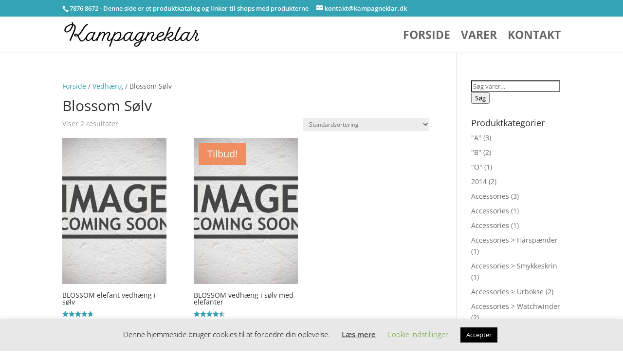

--- FILE ---
content_type: text/html; charset=UTF-8
request_url: https://kampagneklar.dk/vare-kategori/vedhaeng/blossom-soelv-vedhaeng/
body_size: 94571
content:
<!DOCTYPE html><html lang="da-DK"
xmlns:og="http://opengraphprotocol.org/schema/"
xmlns:fb="http://www.facebook.com/2008/fbml"><head><meta charset="UTF-8" /><meta http-equiv="X-UA-Compatible" content="IE=edge"><link rel="pingback" href="https://kampagneklar.dk/xmlrpc.php" /> <script data-optimized="1" type="text/javascript" src="[data-uri]" defer></script> <link rel="preconnect" href="https://fonts.gstatic.com" crossorigin /><style id="et-divi-open-sans-inline-css">@font-face{font-family:'Open Sans';font-style:italic;font-weight:300;font-stretch:normal;font-display:swap;src:url(https://fonts.gstatic.com/s/opensans/v44/memQYaGs126MiZpBA-UFUIcVXSCEkx2cmqvXlWq8tWZ0Pw86hd0Rk5hkaVc.ttf) format('truetype')}@font-face{font-family:'Open Sans';font-style:italic;font-weight:400;font-stretch:normal;font-display:swap;src:url(https://fonts.gstatic.com/s/opensans/v44/memQYaGs126MiZpBA-UFUIcVXSCEkx2cmqvXlWq8tWZ0Pw86hd0Rk8ZkaVc.ttf) format('truetype')}@font-face{font-family:'Open Sans';font-style:italic;font-weight:600;font-stretch:normal;font-display:swap;src:url(https://fonts.gstatic.com/s/opensans/v44/memQYaGs126MiZpBA-UFUIcVXSCEkx2cmqvXlWq8tWZ0Pw86hd0RkxhjaVc.ttf) format('truetype')}@font-face{font-family:'Open Sans';font-style:italic;font-weight:700;font-stretch:normal;font-display:swap;src:url(https://fonts.gstatic.com/s/opensans/v44/memQYaGs126MiZpBA-UFUIcVXSCEkx2cmqvXlWq8tWZ0Pw86hd0RkyFjaVc.ttf) format('truetype')}@font-face{font-family:'Open Sans';font-style:italic;font-weight:800;font-stretch:normal;font-display:swap;src:url(https://fonts.gstatic.com/s/opensans/v44/memQYaGs126MiZpBA-UFUIcVXSCEkx2cmqvXlWq8tWZ0Pw86hd0Rk0ZjaVc.ttf) format('truetype')}@font-face{font-family:'Open Sans';font-style:normal;font-weight:300;font-stretch:normal;font-display:swap;src:url(https://fonts.gstatic.com/s/opensans/v44/memSYaGs126MiZpBA-UvWbX2vVnXBbObj2OVZyOOSr4dVJWUgsiH0C4n.ttf) format('truetype')}@font-face{font-family:'Open Sans';font-style:normal;font-weight:400;font-stretch:normal;font-display:swap;src:url(https://fonts.gstatic.com/s/opensans/v44/memSYaGs126MiZpBA-UvWbX2vVnXBbObj2OVZyOOSr4dVJWUgsjZ0C4n.ttf) format('truetype')}@font-face{font-family:'Open Sans';font-style:normal;font-weight:600;font-stretch:normal;font-display:swap;src:url(https://fonts.gstatic.com/s/opensans/v44/memSYaGs126MiZpBA-UvWbX2vVnXBbObj2OVZyOOSr4dVJWUgsgH1y4n.ttf) format('truetype')}@font-face{font-family:'Open Sans';font-style:normal;font-weight:700;font-stretch:normal;font-display:swap;src:url(https://fonts.gstatic.com/s/opensans/v44/memSYaGs126MiZpBA-UvWbX2vVnXBbObj2OVZyOOSr4dVJWUgsg-1y4n.ttf) format('truetype')}@font-face{font-family:'Open Sans';font-style:normal;font-weight:800;font-stretch:normal;font-display:swap;src:url(https://fonts.gstatic.com/s/opensans/v44/memSYaGs126MiZpBA-UvWbX2vVnXBbObj2OVZyOOSr4dVJWUgshZ1y4n.ttf) format('truetype')}@font-face{font-family:'Open Sans';font-style:italic;font-weight:300;font-stretch:normal;font-display:swap;src:url(https://fonts.gstatic.com/l/font?kit=memQYaGs126MiZpBA-UFUIcVXSCEkx2cmqvXlWq8tWZ0Pw86hd0Rk5hkaVQ&skey=743457fe2cc29280&v=v44) format('woff')}@font-face{font-family:'Open Sans';font-style:italic;font-weight:400;font-stretch:normal;font-display:swap;src:url(https://fonts.gstatic.com/l/font?kit=memQYaGs126MiZpBA-UFUIcVXSCEkx2cmqvXlWq8tWZ0Pw86hd0Rk8ZkaVQ&skey=743457fe2cc29280&v=v44) format('woff')}@font-face{font-family:'Open Sans';font-style:italic;font-weight:600;font-stretch:normal;font-display:swap;src:url(https://fonts.gstatic.com/l/font?kit=memQYaGs126MiZpBA-UFUIcVXSCEkx2cmqvXlWq8tWZ0Pw86hd0RkxhjaVQ&skey=743457fe2cc29280&v=v44) format('woff')}@font-face{font-family:'Open Sans';font-style:italic;font-weight:700;font-stretch:normal;font-display:swap;src:url(https://fonts.gstatic.com/l/font?kit=memQYaGs126MiZpBA-UFUIcVXSCEkx2cmqvXlWq8tWZ0Pw86hd0RkyFjaVQ&skey=743457fe2cc29280&v=v44) format('woff')}@font-face{font-family:'Open Sans';font-style:italic;font-weight:800;font-stretch:normal;font-display:swap;src:url(https://fonts.gstatic.com/l/font?kit=memQYaGs126MiZpBA-UFUIcVXSCEkx2cmqvXlWq8tWZ0Pw86hd0Rk0ZjaVQ&skey=743457fe2cc29280&v=v44) format('woff')}@font-face{font-family:'Open Sans';font-style:normal;font-weight:300;font-stretch:normal;font-display:swap;src:url(https://fonts.gstatic.com/l/font?kit=memSYaGs126MiZpBA-UvWbX2vVnXBbObj2OVZyOOSr4dVJWUgsiH0C4k&skey=62c1cbfccc78b4b2&v=v44) format('woff')}@font-face{font-family:'Open Sans';font-style:normal;font-weight:400;font-stretch:normal;font-display:swap;src:url(https://fonts.gstatic.com/l/font?kit=memSYaGs126MiZpBA-UvWbX2vVnXBbObj2OVZyOOSr4dVJWUgsjZ0C4k&skey=62c1cbfccc78b4b2&v=v44) format('woff')}@font-face{font-family:'Open Sans';font-style:normal;font-weight:600;font-stretch:normal;font-display:swap;src:url(https://fonts.gstatic.com/l/font?kit=memSYaGs126MiZpBA-UvWbX2vVnXBbObj2OVZyOOSr4dVJWUgsgH1y4k&skey=62c1cbfccc78b4b2&v=v44) format('woff')}@font-face{font-family:'Open Sans';font-style:normal;font-weight:700;font-stretch:normal;font-display:swap;src:url(https://fonts.gstatic.com/l/font?kit=memSYaGs126MiZpBA-UvWbX2vVnXBbObj2OVZyOOSr4dVJWUgsg-1y4k&skey=62c1cbfccc78b4b2&v=v44) format('woff')}@font-face{font-family:'Open Sans';font-style:normal;font-weight:800;font-stretch:normal;font-display:swap;src:url(https://fonts.gstatic.com/l/font?kit=memSYaGs126MiZpBA-UvWbX2vVnXBbObj2OVZyOOSr4dVJWUgshZ1y4k&skey=62c1cbfccc78b4b2&v=v44) format('woff')}@font-face{font-family:'Open Sans';font-style:italic;font-weight:300;font-stretch:normal;font-display:swap;src:url(https://fonts.gstatic.com/s/opensans/v44/memQYaGs126MiZpBA-UFUIcVXSCEkx2cmqvXlWq8tWZ0Pw86hd0Rk5hkaVI.woff2) format('woff2')}@font-face{font-family:'Open Sans';font-style:italic;font-weight:400;font-stretch:normal;font-display:swap;src:url(https://fonts.gstatic.com/s/opensans/v44/memQYaGs126MiZpBA-UFUIcVXSCEkx2cmqvXlWq8tWZ0Pw86hd0Rk8ZkaVI.woff2) format('woff2')}@font-face{font-family:'Open Sans';font-style:italic;font-weight:600;font-stretch:normal;font-display:swap;src:url(https://fonts.gstatic.com/s/opensans/v44/memQYaGs126MiZpBA-UFUIcVXSCEkx2cmqvXlWq8tWZ0Pw86hd0RkxhjaVI.woff2) format('woff2')}@font-face{font-family:'Open Sans';font-style:italic;font-weight:700;font-stretch:normal;font-display:swap;src:url(https://fonts.gstatic.com/s/opensans/v44/memQYaGs126MiZpBA-UFUIcVXSCEkx2cmqvXlWq8tWZ0Pw86hd0RkyFjaVI.woff2) format('woff2')}@font-face{font-family:'Open Sans';font-style:italic;font-weight:800;font-stretch:normal;font-display:swap;src:url(https://fonts.gstatic.com/s/opensans/v44/memQYaGs126MiZpBA-UFUIcVXSCEkx2cmqvXlWq8tWZ0Pw86hd0Rk0ZjaVI.woff2) format('woff2')}@font-face{font-family:'Open Sans';font-style:normal;font-weight:300;font-stretch:normal;font-display:swap;src:url(https://fonts.gstatic.com/s/opensans/v44/memSYaGs126MiZpBA-UvWbX2vVnXBbObj2OVZyOOSr4dVJWUgsiH0C4i.woff2) format('woff2')}@font-face{font-family:'Open Sans';font-style:normal;font-weight:400;font-stretch:normal;font-display:swap;src:url(https://fonts.gstatic.com/s/opensans/v44/memSYaGs126MiZpBA-UvWbX2vVnXBbObj2OVZyOOSr4dVJWUgsjZ0C4i.woff2) format('woff2')}@font-face{font-family:'Open Sans';font-style:normal;font-weight:600;font-stretch:normal;font-display:swap;src:url(https://fonts.gstatic.com/s/opensans/v44/memSYaGs126MiZpBA-UvWbX2vVnXBbObj2OVZyOOSr4dVJWUgsgH1y4i.woff2) format('woff2')}@font-face{font-family:'Open Sans';font-style:normal;font-weight:700;font-stretch:normal;font-display:swap;src:url(https://fonts.gstatic.com/s/opensans/v44/memSYaGs126MiZpBA-UvWbX2vVnXBbObj2OVZyOOSr4dVJWUgsg-1y4i.woff2) format('woff2')}@font-face{font-family:'Open Sans';font-style:normal;font-weight:800;font-stretch:normal;font-display:swap;src:url(https://fonts.gstatic.com/s/opensans/v44/memSYaGs126MiZpBA-UvWbX2vVnXBbObj2OVZyOOSr4dVJWUgshZ1y4i.woff2) format('woff2')}</style><meta name='robots' content='index, follow, max-image-preview:large, max-snippet:-1, max-video-preview:-1' /><title>Blossom Sølv Arkiv - Smykker og ure med prisgaranti</title><link rel="canonical" href="https://kampagneklar.dk/vare-kategori/vedhaeng/blossom-soelv-vedhaeng/" /><meta property="og:locale" content="da_DK" /><meta property="og:type" content="article" /><meta property="og:title" content="Blossom Sølv Arkiv - Smykker og ure med prisgaranti" /><meta property="og:url" content="https://kampagneklar.dk/vare-kategori/vedhaeng/blossom-soelv-vedhaeng/" /><meta property="og:site_name" content="Smykker og ure med prisgaranti" /><meta name="twitter:card" content="summary_large_image" /> <script type="application/ld+json" class="yoast-schema-graph">{"@context":"https://schema.org","@graph":[{"@type":"CollectionPage","@id":"https://kampagneklar.dk/vare-kategori/vedhaeng/blossom-soelv-vedhaeng/","url":"https://kampagneklar.dk/vare-kategori/vedhaeng/blossom-soelv-vedhaeng/","name":"Blossom Sølv Arkiv - Smykker og ure med prisgaranti","isPartOf":{"@id":"https://kampagneklar.dk/#website"},"primaryImageOfPage":{"@id":"https://kampagneklar.dk/vare-kategori/vedhaeng/blossom-soelv-vedhaeng/#primaryimage"},"image":{"@id":"https://kampagneklar.dk/vare-kategori/vedhaeng/blossom-soelv-vedhaeng/#primaryimage"},"thumbnailUrl":"https://www.guldsmedoestergaard.dk/media/catalog/product/2/1/21811202_1699430721_1.jpg","breadcrumb":{"@id":"https://kampagneklar.dk/vare-kategori/vedhaeng/blossom-soelv-vedhaeng/#breadcrumb"},"inLanguage":"da-DK"},{"@type":"ImageObject","inLanguage":"da-DK","@id":"https://kampagneklar.dk/vare-kategori/vedhaeng/blossom-soelv-vedhaeng/#primaryimage","url":"https://www.guldsmedoestergaard.dk/media/catalog/product/2/1/21811202_1699430721_1.jpg","contentUrl":"https://www.guldsmedoestergaard.dk/media/catalog/product/2/1/21811202_1699430721_1.jpg","caption":"BLOSSOM elefant vedhæng i sølv"},{"@type":"BreadcrumbList","@id":"https://kampagneklar.dk/vare-kategori/vedhaeng/blossom-soelv-vedhaeng/#breadcrumb","itemListElement":[{"@type":"ListItem","position":1,"name":"Hjem","item":"https://kampagneklar.dk/"},{"@type":"ListItem","position":2,"name":"Vedhæng","item":"https://kampagneklar.dk/vare-kategori/vedhaeng/"},{"@type":"ListItem","position":3,"name":"Blossom Sølv"}]},{"@type":"WebSite","@id":"https://kampagneklar.dk/#website","url":"https://kampagneklar.dk/","name":"Smykker og ure med prisgaranti","description":"Flotte smykker og ure til online priser","potentialAction":[{"@type":"SearchAction","target":{"@type":"EntryPoint","urlTemplate":"https://kampagneklar.dk/?s={search_term_string}"},"query-input":{"@type":"PropertyValueSpecification","valueRequired":true,"valueName":"search_term_string"}}],"inLanguage":"da-DK"}]}</script> <link rel="alternate" type="application/rss+xml" title="Smykker og ure med prisgaranti &raquo; Feed" href="https://kampagneklar.dk/feed/" /><link rel="alternate" type="application/rss+xml" title="Smykker og ure med prisgaranti &raquo;-kommentar-feed" href="https://kampagneklar.dk/comments/feed/" /><link rel="alternate" type="application/rss+xml" title="Smykker og ure med prisgaranti &raquo; Blossom Sølv Kategori Feed" href="https://kampagneklar.dk/vare-kategori/vedhaeng/blossom-soelv-vedhaeng/feed/" /><style>.woocommerce .products .product img,.woocommerce .related-products .product img,#property-gallery-wrap .img-fluid{object-fit:cover!important;max-width:100%!important;height:300px!important}</style><meta content="Divi v.4.27.4" name="generator"/><link data-optimized="1" rel='stylesheet' id='init_enqueue_style-css' href='https://kampagneklar.dk/wp-content/litespeed/css/7fb530f9877113c0009a448b20eebb18.css?ver=c7d3e' type='text/css' media='all' /><link data-optimized="1" rel='stylesheet' id='rvmv-select2-css-css' href='https://kampagneklar.dk/wp-content/litespeed/css/74cbd091b1d296d67e0f12ee713badc8.css?ver=df804' type='text/css' media='all' /><link data-optimized="1" rel='stylesheet' id='wp-block-library-css' href='https://kampagneklar.dk/wp-content/litespeed/css/09c005f5a0127aa7e1f54fd0fefa8628.css?ver=7d69b' type='text/css' media='all' /><style id='wp-block-library-theme-inline-css' type='text/css'>.wp-block-audio :where(figcaption){color:#555;font-size:13px;text-align:center}.is-dark-theme .wp-block-audio :where(figcaption){color:#ffffffa6}.wp-block-audio{margin:0 0 1em}.wp-block-code{border:1px solid #ccc;border-radius:4px;font-family:Menlo,Consolas,monaco,monospace;padding:.8em 1em}.wp-block-embed :where(figcaption){color:#555;font-size:13px;text-align:center}.is-dark-theme .wp-block-embed :where(figcaption){color:#ffffffa6}.wp-block-embed{margin:0 0 1em}.blocks-gallery-caption{color:#555;font-size:13px;text-align:center}.is-dark-theme .blocks-gallery-caption{color:#ffffffa6}:root :where(.wp-block-image figcaption){color:#555;font-size:13px;text-align:center}.is-dark-theme :root :where(.wp-block-image figcaption){color:#ffffffa6}.wp-block-image{margin:0 0 1em}.wp-block-pullquote{border-bottom:4px solid;border-top:4px solid;color:currentColor;margin-bottom:1.75em}.wp-block-pullquote cite,.wp-block-pullquote footer,.wp-block-pullquote__citation{color:currentColor;font-size:.8125em;font-style:normal;text-transform:uppercase}.wp-block-quote{border-left:.25em solid;margin:0 0 1.75em;padding-left:1em}.wp-block-quote cite,.wp-block-quote footer{color:currentColor;font-size:.8125em;font-style:normal;position:relative}.wp-block-quote:where(.has-text-align-right){border-left:none;border-right:.25em solid;padding-left:0;padding-right:1em}.wp-block-quote:where(.has-text-align-center){border:none;padding-left:0}.wp-block-quote.is-large,.wp-block-quote.is-style-large,.wp-block-quote:where(.is-style-plain){border:none}.wp-block-search .wp-block-search__label{font-weight:700}.wp-block-search__button{border:1px solid #ccc;padding:.375em .625em}:where(.wp-block-group.has-background){padding:1.25em 2.375em}.wp-block-separator.has-css-opacity{opacity:.4}.wp-block-separator{border:none;border-bottom:2px solid;margin-left:auto;margin-right:auto}.wp-block-separator.has-alpha-channel-opacity{opacity:1}.wp-block-separator:not(.is-style-wide):not(.is-style-dots){width:100px}.wp-block-separator.has-background:not(.is-style-dots){border-bottom:none;height:1px}.wp-block-separator.has-background:not(.is-style-wide):not(.is-style-dots){height:2px}.wp-block-table{margin:0 0 1em}.wp-block-table td,.wp-block-table th{word-break:normal}.wp-block-table :where(figcaption){color:#555;font-size:13px;text-align:center}.is-dark-theme .wp-block-table :where(figcaption){color:#ffffffa6}.wp-block-video :where(figcaption){color:#555;font-size:13px;text-align:center}.is-dark-theme .wp-block-video :where(figcaption){color:#ffffffa6}.wp-block-video{margin:0 0 1em}:root :where(.wp-block-template-part.has-background){margin-bottom:0;margin-top:0;padding:1.25em 2.375em}</style><style id='global-styles-inline-css' type='text/css'>:root{--wp--preset--aspect-ratio--square:1;--wp--preset--aspect-ratio--4-3:4/3;--wp--preset--aspect-ratio--3-4:3/4;--wp--preset--aspect-ratio--3-2:3/2;--wp--preset--aspect-ratio--2-3:2/3;--wp--preset--aspect-ratio--16-9:16/9;--wp--preset--aspect-ratio--9-16:9/16;--wp--preset--color--black:#000000;--wp--preset--color--cyan-bluish-gray:#abb8c3;--wp--preset--color--white:#ffffff;--wp--preset--color--pale-pink:#f78da7;--wp--preset--color--vivid-red:#cf2e2e;--wp--preset--color--luminous-vivid-orange:#ff6900;--wp--preset--color--luminous-vivid-amber:#fcb900;--wp--preset--color--light-green-cyan:#7bdcb5;--wp--preset--color--vivid-green-cyan:#00d084;--wp--preset--color--pale-cyan-blue:#8ed1fc;--wp--preset--color--vivid-cyan-blue:#0693e3;--wp--preset--color--vivid-purple:#9b51e0;--wp--preset--gradient--vivid-cyan-blue-to-vivid-purple:linear-gradient(135deg,rgba(6,147,227,1) 0%,rgb(155,81,224) 100%);--wp--preset--gradient--light-green-cyan-to-vivid-green-cyan:linear-gradient(135deg,rgb(122,220,180) 0%,rgb(0,208,130) 100%);--wp--preset--gradient--luminous-vivid-amber-to-luminous-vivid-orange:linear-gradient(135deg,rgba(252,185,0,1) 0%,rgba(255,105,0,1) 100%);--wp--preset--gradient--luminous-vivid-orange-to-vivid-red:linear-gradient(135deg,rgba(255,105,0,1) 0%,rgb(207,46,46) 100%);--wp--preset--gradient--very-light-gray-to-cyan-bluish-gray:linear-gradient(135deg,rgb(238,238,238) 0%,rgb(169,184,195) 100%);--wp--preset--gradient--cool-to-warm-spectrum:linear-gradient(135deg,rgb(74,234,220) 0%,rgb(151,120,209) 20%,rgb(207,42,186) 40%,rgb(238,44,130) 60%,rgb(251,105,98) 80%,rgb(254,248,76) 100%);--wp--preset--gradient--blush-light-purple:linear-gradient(135deg,rgb(255,206,236) 0%,rgb(152,150,240) 100%);--wp--preset--gradient--blush-bordeaux:linear-gradient(135deg,rgb(254,205,165) 0%,rgb(254,45,45) 50%,rgb(107,0,62) 100%);--wp--preset--gradient--luminous-dusk:linear-gradient(135deg,rgb(255,203,112) 0%,rgb(199,81,192) 50%,rgb(65,88,208) 100%);--wp--preset--gradient--pale-ocean:linear-gradient(135deg,rgb(255,245,203) 0%,rgb(182,227,212) 50%,rgb(51,167,181) 100%);--wp--preset--gradient--electric-grass:linear-gradient(135deg,rgb(202,248,128) 0%,rgb(113,206,126) 100%);--wp--preset--gradient--midnight:linear-gradient(135deg,rgb(2,3,129) 0%,rgb(40,116,252) 100%);--wp--preset--font-size--small:13px;--wp--preset--font-size--medium:20px;--wp--preset--font-size--large:36px;--wp--preset--font-size--x-large:42px;--wp--preset--spacing--20:0.44rem;--wp--preset--spacing--30:0.67rem;--wp--preset--spacing--40:1rem;--wp--preset--spacing--50:1.5rem;--wp--preset--spacing--60:2.25rem;--wp--preset--spacing--70:3.38rem;--wp--preset--spacing--80:5.06rem;--wp--preset--shadow--natural:6px 6px 9px rgba(0, 0, 0, 0.2);--wp--preset--shadow--deep:12px 12px 50px rgba(0, 0, 0, 0.4);--wp--preset--shadow--sharp:6px 6px 0px rgba(0, 0, 0, 0.2);--wp--preset--shadow--outlined:6px 6px 0px -3px rgba(255, 255, 255, 1), 6px 6px rgba(0, 0, 0, 1);--wp--preset--shadow--crisp:6px 6px 0px rgba(0, 0, 0, 1)}:root{--wp--style--global--content-size:823px;--wp--style--global--wide-size:1080px}:where(body){margin:0}.wp-site-blocks>.alignleft{float:left;margin-right:2em}.wp-site-blocks>.alignright{float:right;margin-left:2em}.wp-site-blocks>.aligncenter{justify-content:center;margin-left:auto;margin-right:auto}:where(.is-layout-flex){gap:.5em}:where(.is-layout-grid){gap:.5em}.is-layout-flow>.alignleft{float:left;margin-inline-start:0;margin-inline-end:2em}.is-layout-flow>.alignright{float:right;margin-inline-start:2em;margin-inline-end:0}.is-layout-flow>.aligncenter{margin-left:auto!important;margin-right:auto!important}.is-layout-constrained>.alignleft{float:left;margin-inline-start:0;margin-inline-end:2em}.is-layout-constrained>.alignright{float:right;margin-inline-start:2em;margin-inline-end:0}.is-layout-constrained>.aligncenter{margin-left:auto!important;margin-right:auto!important}.is-layout-constrained>:where(:not(.alignleft):not(.alignright):not(.alignfull)){max-width:var(--wp--style--global--content-size);margin-left:auto!important;margin-right:auto!important}.is-layout-constrained>.alignwide{max-width:var(--wp--style--global--wide-size)}body .is-layout-flex{display:flex}.is-layout-flex{flex-wrap:wrap;align-items:center}.is-layout-flex>:is(*,div){margin:0}body .is-layout-grid{display:grid}.is-layout-grid>:is(*,div){margin:0}body{padding-top:0;padding-right:0;padding-bottom:0;padding-left:0}:root :where(.wp-element-button,.wp-block-button__link){background-color:#32373c;border-width:0;color:#fff;font-family:inherit;font-size:inherit;line-height:inherit;padding:calc(0.667em + 2px) calc(1.333em + 2px);text-decoration:none}.has-black-color{color:var(--wp--preset--color--black)!important}.has-cyan-bluish-gray-color{color:var(--wp--preset--color--cyan-bluish-gray)!important}.has-white-color{color:var(--wp--preset--color--white)!important}.has-pale-pink-color{color:var(--wp--preset--color--pale-pink)!important}.has-vivid-red-color{color:var(--wp--preset--color--vivid-red)!important}.has-luminous-vivid-orange-color{color:var(--wp--preset--color--luminous-vivid-orange)!important}.has-luminous-vivid-amber-color{color:var(--wp--preset--color--luminous-vivid-amber)!important}.has-light-green-cyan-color{color:var(--wp--preset--color--light-green-cyan)!important}.has-vivid-green-cyan-color{color:var(--wp--preset--color--vivid-green-cyan)!important}.has-pale-cyan-blue-color{color:var(--wp--preset--color--pale-cyan-blue)!important}.has-vivid-cyan-blue-color{color:var(--wp--preset--color--vivid-cyan-blue)!important}.has-vivid-purple-color{color:var(--wp--preset--color--vivid-purple)!important}.has-black-background-color{background-color:var(--wp--preset--color--black)!important}.has-cyan-bluish-gray-background-color{background-color:var(--wp--preset--color--cyan-bluish-gray)!important}.has-white-background-color{background-color:var(--wp--preset--color--white)!important}.has-pale-pink-background-color{background-color:var(--wp--preset--color--pale-pink)!important}.has-vivid-red-background-color{background-color:var(--wp--preset--color--vivid-red)!important}.has-luminous-vivid-orange-background-color{background-color:var(--wp--preset--color--luminous-vivid-orange)!important}.has-luminous-vivid-amber-background-color{background-color:var(--wp--preset--color--luminous-vivid-amber)!important}.has-light-green-cyan-background-color{background-color:var(--wp--preset--color--light-green-cyan)!important}.has-vivid-green-cyan-background-color{background-color:var(--wp--preset--color--vivid-green-cyan)!important}.has-pale-cyan-blue-background-color{background-color:var(--wp--preset--color--pale-cyan-blue)!important}.has-vivid-cyan-blue-background-color{background-color:var(--wp--preset--color--vivid-cyan-blue)!important}.has-vivid-purple-background-color{background-color:var(--wp--preset--color--vivid-purple)!important}.has-black-border-color{border-color:var(--wp--preset--color--black)!important}.has-cyan-bluish-gray-border-color{border-color:var(--wp--preset--color--cyan-bluish-gray)!important}.has-white-border-color{border-color:var(--wp--preset--color--white)!important}.has-pale-pink-border-color{border-color:var(--wp--preset--color--pale-pink)!important}.has-vivid-red-border-color{border-color:var(--wp--preset--color--vivid-red)!important}.has-luminous-vivid-orange-border-color{border-color:var(--wp--preset--color--luminous-vivid-orange)!important}.has-luminous-vivid-amber-border-color{border-color:var(--wp--preset--color--luminous-vivid-amber)!important}.has-light-green-cyan-border-color{border-color:var(--wp--preset--color--light-green-cyan)!important}.has-vivid-green-cyan-border-color{border-color:var(--wp--preset--color--vivid-green-cyan)!important}.has-pale-cyan-blue-border-color{border-color:var(--wp--preset--color--pale-cyan-blue)!important}.has-vivid-cyan-blue-border-color{border-color:var(--wp--preset--color--vivid-cyan-blue)!important}.has-vivid-purple-border-color{border-color:var(--wp--preset--color--vivid-purple)!important}.has-vivid-cyan-blue-to-vivid-purple-gradient-background{background:var(--wp--preset--gradient--vivid-cyan-blue-to-vivid-purple)!important}.has-light-green-cyan-to-vivid-green-cyan-gradient-background{background:var(--wp--preset--gradient--light-green-cyan-to-vivid-green-cyan)!important}.has-luminous-vivid-amber-to-luminous-vivid-orange-gradient-background{background:var(--wp--preset--gradient--luminous-vivid-amber-to-luminous-vivid-orange)!important}.has-luminous-vivid-orange-to-vivid-red-gradient-background{background:var(--wp--preset--gradient--luminous-vivid-orange-to-vivid-red)!important}.has-very-light-gray-to-cyan-bluish-gray-gradient-background{background:var(--wp--preset--gradient--very-light-gray-to-cyan-bluish-gray)!important}.has-cool-to-warm-spectrum-gradient-background{background:var(--wp--preset--gradient--cool-to-warm-spectrum)!important}.has-blush-light-purple-gradient-background{background:var(--wp--preset--gradient--blush-light-purple)!important}.has-blush-bordeaux-gradient-background{background:var(--wp--preset--gradient--blush-bordeaux)!important}.has-luminous-dusk-gradient-background{background:var(--wp--preset--gradient--luminous-dusk)!important}.has-pale-ocean-gradient-background{background:var(--wp--preset--gradient--pale-ocean)!important}.has-electric-grass-gradient-background{background:var(--wp--preset--gradient--electric-grass)!important}.has-midnight-gradient-background{background:var(--wp--preset--gradient--midnight)!important}.has-small-font-size{font-size:var(--wp--preset--font-size--small)!important}.has-medium-font-size{font-size:var(--wp--preset--font-size--medium)!important}.has-large-font-size{font-size:var(--wp--preset--font-size--large)!important}.has-x-large-font-size{font-size:var(--wp--preset--font-size--x-large)!important}:where(.wp-block-post-template.is-layout-flex){gap:1.25em}:where(.wp-block-post-template.is-layout-grid){gap:1.25em}:where(.wp-block-columns.is-layout-flex){gap:2em}:where(.wp-block-columns.is-layout-grid){gap:2em}:root :where(.wp-block-pullquote){font-size:1.5em;line-height:1.6}</style><link data-optimized="1" rel='stylesheet' id='cookie-law-info-css' href='https://kampagneklar.dk/wp-content/litespeed/css/0aee32a8b74cb81ace95ec0a4674f971.css?ver=ef57c' type='text/css' media='all' /><link data-optimized="1" rel='stylesheet' id='cookie-law-info-gdpr-css' href='https://kampagneklar.dk/wp-content/litespeed/css/f7dbe2aa3a5f9b3281d14754514352a8.css?ver=86d28' type='text/css' media='all' /><link data-optimized="1" rel='stylesheet' id='external-images-style-css' href='https://kampagneklar.dk/wp-content/litespeed/css/d423de052ecae5fb143d6b20bc7a6c9d.css?ver=94f82' type='text/css' media='all' /><link data-optimized="1" rel='stylesheet' id='woocommerce-layout-css' href='https://kampagneklar.dk/wp-content/litespeed/css/40fc480553d4b081bbb66d3766ad9c8f.css?ver=df55f' type='text/css' media='all' /><link data-optimized="1" rel='stylesheet' id='woocommerce-smallscreen-css' href='https://kampagneklar.dk/wp-content/litespeed/css/3252fae48f7d57fb4bf590919db8733c.css?ver=b2b55' type='text/css' media='only screen and (max-width: 768px)' /><link data-optimized="1" rel='stylesheet' id='woocommerce-general-css' href='https://kampagneklar.dk/wp-content/litespeed/css/189b945eb2fe668cfc604007ac081df2.css?ver=5fc81' type='text/css' media='all' /><style id='woocommerce-inline-inline-css' type='text/css'>.woocommerce form .form-row .required{visibility:visible}</style><link data-optimized="1" rel='stylesheet' id='brands-styles-css' href='https://kampagneklar.dk/wp-content/litespeed/css/2d090bada6b3917c6da3aa0c610d487f.css?ver=60211' type='text/css' media='all' /><style id='divi-style-inline-inline-css' type='text/css'>/*!
Theme Name: Divi
Theme URI: http://www.elegantthemes.com/gallery/divi/
Version: 4.27.4
Description: Smart. Flexible. Beautiful. Divi is the most powerful theme in our collection.
Author: Elegant Themes
Author URI: http://www.elegantthemes.com
License: GNU General Public License v2
License URI: http://www.gnu.org/licenses/gpl-2.0.html
*/
 a,abbr,acronym,address,applet,b,big,blockquote,body,center,cite,code,dd,del,dfn,div,dl,dt,em,fieldset,font,form,h1,h2,h3,h4,h5,h6,html,i,iframe,img,ins,kbd,label,legend,li,object,ol,p,pre,q,s,samp,small,span,strike,strong,sub,sup,tt,u,ul,var{margin:0;padding:0;border:0;outline:0;font-size:100%;-ms-text-size-adjust:100%;-webkit-text-size-adjust:100%;vertical-align:baseline;background:#fff0}body{line-height:1}ol,ul{list-style:none}blockquote,q{quotes:none}blockquote:after,blockquote:before,q:after,q:before{content:"";content:none}blockquote{margin:20px 0 30px;border-left:5px solid;padding-left:20px}:focus{outline:0}del{text-decoration:line-through}pre{overflow:auto;padding:10px}figure{margin:0}table{border-collapse:collapse;border-spacing:0}article,aside,footer,header,hgroup,nav,section{display:block}body{font-family:Open Sans,Arial,sans-serif;font-size:14px;color:#666;background-color:#fff;line-height:1.7em;font-weight:500;-webkit-font-smoothing:antialiased;-moz-osx-font-smoothing:grayscale}body.page-template-page-template-blank-php #page-container{padding-top:0!important}body.et_cover_background{background-size:cover!important;background-position:top!important;background-repeat:no-repeat!important;background-attachment:fixed}a{color:#2ea3f2}a,a:hover{text-decoration:none}p{padding-bottom:1em}p:not(.has-background):last-of-type{padding-bottom:0}p.et_normal_padding{padding-bottom:1em}strong{font-weight:700}cite,em,i{font-style:italic}code,pre{font-family:Courier New,monospace;margin-bottom:10px}ins{text-decoration:none}sub,sup{height:0;line-height:1;position:relative;vertical-align:baseline}sup{bottom:.8em}sub{top:.3em}dl{margin:0 0 1.5em}dl dt{font-weight:700}dd{margin-left:1.5em}blockquote p{padding-bottom:0}embed,iframe,object,video{max-width:100%}h1,h2,h3,h4,h5,h6{color:#333;padding-bottom:10px;line-height:1em;font-weight:500}h1 a,h2 a,h3 a,h4 a,h5 a,h6 a{color:inherit}h1{font-size:30px}h2{font-size:26px}h3{font-size:22px}h4{font-size:18px}h5{font-size:16px}h6{font-size:14px}input{-webkit-appearance:none}input[type=checkbox]{-webkit-appearance:checkbox}input[type=radio]{-webkit-appearance:radio}input.text,input.title,input[type=email],input[type=password],input[type=tel],input[type=text],select,textarea{background-color:#fff;border:1px solid #bbb;padding:2px;color:#4e4e4e}input.text:focus,input.title:focus,input[type=text]:focus,select:focus,textarea:focus{border-color:#2d3940;color:#3e3e3e}input.text,input.title,input[type=text],select,textarea{margin:0}textarea{padding:4px}button,input,select,textarea{font-family:inherit}img{max-width:100%;height:auto}.clearfix:after{visibility:hidden;display:block;font-size:0;content:" ";clear:both;height:0}.clear{clear:both}br.clear{margin:0;padding:0}.pagination{clear:both}#et_search_icon:hover,.et-social-icon a:hover,.et_password_protected_form .et_submit_button,.form-submit .et_pb_buttontton.alt.disabled,.nav-single a,.posted_in a{color:#2ea3f2}.et-search-form,blockquote{border-color:#2ea3f2}#main-content{background-color:#fff}.container{width:80%;max-width:1080px;margin:auto;position:relative}body:not(.et-tb) #main-content .container,body:not(.et-tb-has-header) #main-content .container{padding-top:58px}.et_full_width_page #main-content .container:before{display:none}.main_title{margin-bottom:20px}.et_password_protected_form .et_submit_button:hover,.form-submit .et_pb_button:hover{background:rgb(0 0 0 / .05)}.et_button_icon_visible .et_pb_button{padding-right:2em;padding-left:.7em}.et_button_icon_visible .et_pb_button:after{opacity:1;margin-left:0}.et_button_left .et_pb_button:hover:after{left:.15em}.et_button_left .et_pb_button:after{margin-left:0;left:1em}.et_button_icon_visible.et_button_left .et_pb_button,.et_button_left .et_pb_button:hover,.et_button_left .et_pb_module .et_pb_button:hover{padding-left:2em;padding-right:.7em}.et_button_icon_visible.et_button_left .et_pb_button:after,.et_button_left .et_pb_button:hover:after{left:.15em}.et_password_protected_form .et_submit_button:hover,.form-submit .et_pb_button:hover{padding:.3em 1em}.et_button_no_icon .et_pb_button:after{display:none}.et_button_no_icon.et_button_icon_visible.et_button_left .et_pb_button,.et_button_no_icon.et_button_left .et_pb_button:hover,.et_button_no_icon .et_pb_button,.et_button_no_icon .et_pb_button:hover{padding:.3em 1em!important}.et_button_custom_icon .et_pb_button:after{line-height:1.7em}.et_button_custom_icon.et_button_icon_visible .et_pb_button:after,.et_button_custom_icon .et_pb_button:hover:after{margin-left:.3em}#left-area .post_format-post-format-gallery .wp-block-gallery:first-of-type{padding:0;margin-bottom:-16px}.entry-content table:not(.variations){border:1px solid #eee;margin:0 0 15px;text-align:left;width:100%}.entry-content thead th,.entry-content tr th{color:#555;font-weight:700;padding:9px 24px}.entry-content tr td{border-top:1px solid #eee;padding:6px 24px}#left-area ul,.entry-content ul,.et-l--body ul,.et-l--footer ul,.et-l--header ul{list-style-type:disc;padding:0 0 23px 1em;line-height:26px}#left-area ol,.entry-content ol,.et-l--body ol,.et-l--footer ol,.et-l--header ol{list-style-type:decimal;list-style-position:inside;padding:0 0 23px;line-height:26px}#left-area ul li ul,.entry-content ul li ol{padding:2px 0 2px 20px}#left-area ol li ul,.entry-content ol li ol,.et-l--body ol li ol,.et-l--footer ol li ol,.et-l--header ol li ol{padding:2px 0 2px 35px}#left-area ul.wp-block-gallery{display:-webkit-box;display:-ms-flexbox;display:flex;-ms-flex-wrap:wrap;flex-wrap:wrap;list-style-type:none;padding:0}#left-area ul.products{padding:0!important;line-height:1.7!important;list-style:none!important}.gallery-item a{display:block}.gallery-caption,.gallery-item a{width:90%}#wpadminbar{z-index:100001}#left-area .post-meta{font-size:14px;padding-bottom:15px}#left-area .post-meta a{text-decoration:none;color:#666}#left-area .et_featured_image{padding-bottom:7px}.single .post{padding-bottom:25px}body.single .et_audio_content{margin-bottom:-6px}.nav-single a{text-decoration:none;color:#2ea3f2;font-size:14px;font-weight:400}.nav-previous{float:left}.nav-next{float:right}.et_password_protected_form p input{background-color:#eee;border:none!important;width:100%!important;border-radius:0!important;font-size:14px;color:#999!important;padding:16px!important;-webkit-box-sizing:border-box;box-sizing:border-box}.et_password_protected_form label{display:none}.et_password_protected_form .et_submit_button{font-family:inherit;display:block;float:right;margin:8px auto 0;cursor:pointer}.post-password-required p.nocomments.container{max-width:100%}.post-password-required p.nocomments.container:before{display:none}.aligncenter,div.post .new-post .aligncenter{display:block;margin-left:auto;margin-right:auto}.wp-caption{border:1px solid #ddd;text-align:center;background-color:#f3f3f3;margin-bottom:10px;max-width:96%;padding:8px}.wp-caption.alignleft{margin:0 30px 20px 0}.wp-caption.alignright{margin:0 0 20px 30px}.wp-caption img{margin:0;padding:0;border:0}.wp-caption p.wp-caption-text{font-size:12px;padding:0 4px 5px;margin:0}.alignright{float:right}.alignleft{float:left}img.alignleft{display:inline;float:left;margin-right:15px}img.alignright{display:inline;float:right;margin-left:15px}.page.et_pb_pagebuilder_layout #main-content{background-color:#fff0}body #main-content .et_builder_inner_content>h1,body #main-content .et_builder_inner_content>h2,body #main-content .et_builder_inner_content>h3,body #main-content .et_builder_inner_content>h4,body #main-content .et_builder_inner_content>h5,body #main-content .et_builder_inner_content>h6{line-height:1.4em}body #main-content .et_builder_inner_content>p{line-height:1.7em}.wp-block-pullquote{margin:20px 0 30px}.wp-block-pullquote.has-background blockquote{border-left:none}.wp-block-group.has-background{padding:1.5em 1.5em .5em}@media (min-width:981px){#left-area{width:79.125%;padding-bottom:23px}#main-content .container:before{content:"";position:absolute;top:0;height:100%;width:1px;background-color:#e2e2e2}.et_full_width_page #left-area,.et_no_sidebar #left-area{float:none;width:100%!important}.et_full_width_page #left-area{padding-bottom:0}.et_no_sidebar #main-content .container:before{display:none}}@media (max-width:980px){#page-container{padding-top:80px}.et-tb #page-container,.et-tb-has-header #page-container{padding-top:0!important}#left-area,#sidebar{width:100%!important}#main-content .container:before{display:none!important}.et_full_width_page .et_gallery_item:nth-child(4n+1){clear:none}}@media print{#page-container{padding-top:0!important}}#wp-admin-bar-et-use-visual-builder a:before{font-family:ETmodules!important;content:"\e625";font-size:30px!important;width:28px;margin-top:-3px;color:#974df3!important}#wp-admin-bar-et-use-visual-builder:hover a:before{color:#fff!important}#wp-admin-bar-et-use-visual-builder:hover a,#wp-admin-bar-et-use-visual-builder a:hover{transition:background-color .5s ease;-webkit-transition:background-color .5s ease;-moz-transition:background-color .5s ease;background-color:#7e3bd0!important;color:#fff!important}* html .clearfix,:first-child+html .clearfix{zoom:1}.iphone .et_pb_section_video_bg video::-webkit-media-controls-start-playback-button{display:none!important;-webkit-appearance:none}.et_mobile_device .et_pb_section_parallax .et_pb_parallax_css{background-attachment:scroll}.et-social-facebook a.icon:before{content:"\e093"}.et-social-twitter a.icon:before{content:"\e094"}.et-social-google-plus a.icon:before{content:"\e096"}.et-social-instagram a.icon:before{content:"\e09a"}.et-social-rss a.icon:before{content:"\e09e"}.ai1ec-single-event:after{content:" ";display:table;clear:both}.evcal_event_details .evcal_evdata_cell .eventon_details_shading_bot.eventon_details_shading_bot{z-index:3}.wp-block-divi-layout{margin-bottom:1em}*{-webkit-box-sizing:border-box;box-sizing:border-box}#et-info-email:before,#et-info-phone:before,#et_search_icon:before,.comment-reply-link:after,.et-cart-info span:before,.et-pb-arrow-next:before,.et-pb-arrow-prev:before,.et-social-icon a:before,.et_audio_container .mejs-playpause-button button:before,.et_audio_container .mejs-volume-button button:before,.et_overlay:before,.et_password_protected_form .et_submit_button:after,.et_pb_button:after,.et_pb_contact_reset:after,.et_pb_contact_submit:after,.et_pb_font_icon:before,.et_pb_newsletter_button:after,.et_pb_pricing_table_button:after,.et_pb_promo_button:after,.et_pb_testimonial:before,.et_pb_toggle_title:before,.form-submit .et_pb_button:after,.mobile_menu_bar:before,a.et_pb_more_button:after{font-family:ETmodules!important;speak:none;font-style:normal;font-weight:400;-webkit-font-feature-settings:normal;font-feature-settings:normal;font-variant:normal;text-transform:none;line-height:1;-webkit-font-smoothing:antialiased;-moz-osx-font-smoothing:grayscale;text-shadow:0 0;direction:ltr}.et-pb-icon,.et_pb_custom_button_icon.et_pb_button:after,.et_pb_login .et_pb_custom_button_icon.et_pb_button:after,.et_pb_woo_custom_button_icon .button.et_pb_custom_button_icon.et_pb_button:after,.et_pb_woo_custom_button_icon .button.et_pb_custom_button_icon.et_pb_button:hover:after{content:attr(data-icon)}.et-pb-icon{font-family:ETmodules;speak:none;font-weight:400;-webkit-font-feature-settings:normal;font-feature-settings:normal;font-variant:normal;text-transform:none;line-height:1;-webkit-font-smoothing:antialiased;font-size:96px;font-style:normal;display:inline-block;-webkit-box-sizing:border-box;box-sizing:border-box;direction:ltr}#et-ajax-saving{display:none;-webkit-transition:background .3s,-webkit-box-shadow .3s;transition:background .3s,-webkit-box-shadow .3s;transition:background .3s,box-shadow .3s;transition:background .3s,box-shadow .3s,-webkit-box-shadow .3s;-webkit-box-shadow:rgb(0 139 219 / .247059) 0 0 60px;box-shadow:0 0 60px rgb(0 139 219 / .247059);position:fixed;top:50%;left:50%;width:50px;height:50px;background:#fff;border-radius:50px;margin:-25px 0 0 -25px;z-index:999999;text-align:center}#et-ajax-saving img{margin:9px}.et-safe-mode-indicator,.et-safe-mode-indicator:focus,.et-safe-mode-indicator:hover{-webkit-box-shadow:0 5px 10px rgb(41 196 169 / .15);box-shadow:0 5px 10px rgb(41 196 169 / .15);background:#29c4a9;color:#fff;font-size:14px;font-weight:600;padding:12px;line-height:16px;border-radius:3px;position:fixed;bottom:30px;right:30px;z-index:999999;text-decoration:none;font-family:Open Sans,sans-serif;-webkit-font-smoothing:antialiased;-moz-osx-font-smoothing:grayscale}.et_pb_button{font-size:20px;font-weight:500;padding:.3em 1em;line-height:1.7em!important;background-color:#fff0;background-size:cover;background-position:50%;background-repeat:no-repeat;border:2px solid;border-radius:3px;-webkit-transition-duration:.2s;transition-duration:.2s;-webkit-transition-property:all!important;transition-property:all!important}.et_pb_button,.et_pb_button_inner{position:relative}.et_pb_button:hover,.et_pb_module .et_pb_button:hover{border:2px solid #fff0;padding:.3em 2em .3em .7em}.et_pb_button:hover{background-color:hsl(0 0% 100% / .2)}.et_pb_bg_layout_light.et_pb_button:hover,.et_pb_bg_layout_light .et_pb_button:hover{background-color:rgb(0 0 0 / .05)}.et_pb_button:after,.et_pb_button:before{font-size:32px;line-height:1em;content:"\35";opacity:0;position:absolute;margin-left:-1em;-webkit-transition:all .2s;transition:all .2s;text-transform:none;-webkit-font-feature-settings:"kern" off;font-feature-settings:"kern" off;font-variant:none;font-style:normal;font-weight:400;text-shadow:none}.et_pb_button.et_hover_enabled:hover:after,.et_pb_button.et_pb_hovered:hover:after{-webkit-transition:none!important;transition:none!important}.et_pb_button:before{display:none}.et_pb_button:hover:after{opacity:1;margin-left:0}.et-db #et-boc .et-l h1 a,.et-db #et-boc .et-l h2 a,.et-db #et-boc .et-l h3 a,.et-db #et-boc .et-l h4 a,.et-db #et-boc .et-l h5 a,.et-db #et-boc .et-l h6 a{color:inherit}.et-db #et-boc .et-l.et-l--header .et_builder_inner_content{z-index:2}.et-db #et-boc .et-l *{-webkit-box-sizing:border-box;box-sizing:border-box}.et-db #et-boc .et-l #et-info-email:before,.et-db #et-boc .et-l #et-info-phone:before,.et-db #et-boc .et-l #et_search_icon:before,.et-db #et-boc .et-l .comment-reply-link:after,.et-db #et-boc .et-l .et-cart-info span:before,.et-db #et-boc .et-l .et-pb-arrow-next:before,.et-db #et-boc .et-l .et-pb-arrow-prev:before,.et-db #et-boc .et-l .et-social-icon a:before,.et-db #et-boc .et-l .et_audio_container .mejs-playpause-button button:before,.et-db #et-boc .et-l .et_audio_container .mejs-volume-button button:before,.et-db #et-boc .et-l .et_overlay:before,.et-db #et-boc .et-l .et_password_protected_form .et_submit_button:after,.et-db #et-boc .et-l .et_pb_button:after,.et-db #et-boc .et-l .et_pb_contact_reset:after,.et-db #et-boc .et-l .et_pb_contact_submit:after,.et-db #et-boc .et-l .et_pb_font_icon:before,.et-db #et-boc .et-l .et_pb_newsletter_button:after,.et-db #et-boc .et-l .et_pb_pricing_table_button:after,.et-db #et-boc .et-l .et_pb_promo_button:after,.et-db #et-boc .et-l .et_pb_testimonial:before,.et-db #et-boc .et-l .et_pb_toggle_title:before,.et-db #et-boc .et-l .form-submit .et_pb_button:after,.et-db #et-boc .et-l .mobile_menu_bar:before,.et-db #et-boc .et-l a.et_pb_more_button:after{font-family:ETmodules!important;speak:none;font-style:normal;font-weight:400;-webkit-font-feature-settings:normal;font-feature-settings:normal;font-variant:normal;text-transform:none;line-height:1;-webkit-font-smoothing:antialiased;-moz-osx-font-smoothing:grayscale;text-shadow:0 0;direction:ltr}.et-db #et-boc .et-l .et_pb_custom_button_icon.et_pb_button:after,.et-db #et-boc .et-l .et_pb_login .et_pb_custom_button_icon.et_pb_button:after,.et-db #et-boc .et-l .et_pb_woo_custom_button_icon .button.et_pb_custom_button_icon.et_pb_button:after,.et-db #et-boc .et-l .et_pb_woo_custom_button_icon .button.et_pb_custom_button_icon.et_pb_button:hover:after{content:attr(data-icon)}.et-db #et-boc .et-l .et-pb-icon{font-family:ETmodules;content:attr(data-icon);speak:none;font-weight:400;-webkit-font-feature-settings:normal;font-feature-settings:normal;font-variant:normal;text-transform:none;line-height:1;-webkit-font-smoothing:antialiased;font-size:96px;font-style:normal;display:inline-block;-webkit-box-sizing:border-box;box-sizing:border-box;direction:ltr}.et-db #et-boc .et-l #et-ajax-saving{display:none;-webkit-transition:background .3s,-webkit-box-shadow .3s;transition:background .3s,-webkit-box-shadow .3s;transition:background .3s,box-shadow .3s;transition:background .3s,box-shadow .3s,-webkit-box-shadow .3s;-webkit-box-shadow:rgb(0 139 219 / .247059) 0 0 60px;box-shadow:0 0 60px rgb(0 139 219 / .247059);position:fixed;top:50%;left:50%;width:50px;height:50px;background:#fff;border-radius:50px;margin:-25px 0 0 -25px;z-index:999999;text-align:center}.et-db #et-boc .et-l #et-ajax-saving img{margin:9px}.et-db #et-boc .et-l .et-safe-mode-indicator,.et-db #et-boc .et-l .et-safe-mode-indicator:focus,.et-db #et-boc .et-l .et-safe-mode-indicator:hover{-webkit-box-shadow:0 5px 10px rgb(41 196 169 / .15);box-shadow:0 5px 10px rgb(41 196 169 / .15);background:#29c4a9;color:#fff;font-size:14px;font-weight:600;padding:12px;line-height:16px;border-radius:3px;position:fixed;bottom:30px;right:30px;z-index:999999;text-decoration:none;font-family:Open Sans,sans-serif;-webkit-font-smoothing:antialiased;-moz-osx-font-smoothing:grayscale}.et-db #et-boc .et-l .et_pb_button{font-size:20px;font-weight:500;padding:.3em 1em;line-height:1.7em!important;background-color:#fff0;background-size:cover;background-position:50%;background-repeat:no-repeat;position:relative;border:2px solid;border-radius:3px;-webkit-transition-duration:.2s;transition-duration:.2s;-webkit-transition-property:all!important;transition-property:all!important}.et-db #et-boc .et-l .et_pb_button_inner{position:relative}.et-db #et-boc .et-l .et_pb_button:hover,.et-db #et-boc .et-l .et_pb_module .et_pb_button:hover{border:2px solid #fff0;padding:.3em 2em .3em .7em}.et-db #et-boc .et-l .et_pb_button:hover{background-color:hsl(0 0% 100% / .2)}.et-db #et-boc .et-l .et_pb_bg_layout_light.et_pb_button:hover,.et-db #et-boc .et-l .et_pb_bg_layout_light .et_pb_button:hover{background-color:rgb(0 0 0 / .05)}.et-db #et-boc .et-l .et_pb_button:after,.et-db #et-boc .et-l .et_pb_button:before{font-size:32px;line-height:1em;content:"\35";opacity:0;position:absolute;margin-left:-1em;-webkit-transition:all .2s;transition:all .2s;text-transform:none;-webkit-font-feature-settings:"kern" off;font-feature-settings:"kern" off;font-variant:none;font-style:normal;font-weight:400;text-shadow:none}.et-db #et-boc .et-l .et_pb_button.et_hover_enabled:hover:after,.et-db #et-boc .et-l .et_pb_button.et_pb_hovered:hover:after{-webkit-transition:none!important;transition:none!important}.et-db #et-boc .et-l .et_pb_button:before{display:none}.et-db #et-boc .et-l .et_pb_button:hover:after{opacity:1;margin-left:0}.et-db #et-boc .et-l .et_pb_column_1_3 h1,.et-db #et-boc .et-l .et_pb_column_1_4 h1,.et-db #et-boc .et-l .et_pb_column_1_5 h1,.et-db #et-boc .et-l .et_pb_column_1_6 h1,.et-db #et-boc .et-l .et_pb_column_2_5 h1{font-size:26px}.et-db #et-boc .et-l .et_pb_column_1_3 h2,.et-db #et-boc .et-l .et_pb_column_1_4 h2,.et-db #et-boc .et-l .et_pb_column_1_5 h2,.et-db #et-boc .et-l .et_pb_column_1_6 h2,.et-db #et-boc .et-l .et_pb_column_2_5 h2{font-size:23px}.et-db #et-boc .et-l .et_pb_column_1_3 h3,.et-db #et-boc .et-l .et_pb_column_1_4 h3,.et-db #et-boc .et-l .et_pb_column_1_5 h3,.et-db #et-boc .et-l .et_pb_column_1_6 h3,.et-db #et-boc .et-l .et_pb_column_2_5 h3{font-size:20px}.et-db #et-boc .et-l .et_pb_column_1_3 h4,.et-db #et-boc .et-l .et_pb_column_1_4 h4,.et-db #et-boc .et-l .et_pb_column_1_5 h4,.et-db #et-boc .et-l .et_pb_column_1_6 h4,.et-db #et-boc .et-l .et_pb_column_2_5 h4{font-size:18px}.et-db #et-boc .et-l .et_pb_column_1_3 h5,.et-db #et-boc .et-l .et_pb_column_1_4 h5,.et-db #et-boc .et-l .et_pb_column_1_5 h5,.et-db #et-boc .et-l .et_pb_column_1_6 h5,.et-db #et-boc .et-l .et_pb_column_2_5 h5{font-size:16px}.et-db #et-boc .et-l .et_pb_column_1_3 h6,.et-db #et-boc .et-l .et_pb_column_1_4 h6,.et-db #et-boc .et-l .et_pb_column_1_5 h6,.et-db #et-boc .et-l .et_pb_column_1_6 h6,.et-db #et-boc .et-l .et_pb_column_2_5 h6{font-size:15px}.et-db #et-boc .et-l .et_pb_bg_layout_dark,.et-db #et-boc .et-l .et_pb_bg_layout_dark h1,.et-db #et-boc .et-l .et_pb_bg_layout_dark h2,.et-db #et-boc .et-l .et_pb_bg_layout_dark h3,.et-db #et-boc .et-l .et_pb_bg_layout_dark h4,.et-db #et-boc .et-l .et_pb_bg_layout_dark h5,.et-db #et-boc .et-l .et_pb_bg_layout_dark h6{color:#fff!important}.et-db #et-boc .et-l .et_pb_module.et_pb_text_align_left{text-align:left}.et-db #et-boc .et-l .et_pb_module.et_pb_text_align_center{text-align:center}.et-db #et-boc .et-l .et_pb_module.et_pb_text_align_right{text-align:right}.et-db #et-boc .et-l .et_pb_module.et_pb_text_align_justified{text-align:justify}.et-db #et-boc .et-l .clearfix:after{visibility:hidden;display:block;font-size:0;content:" ";clear:both;height:0}.et-db #et-boc .et-l .et_pb_bg_layout_light .et_pb_more_button{color:#2ea3f2}.et-db #et-boc .et-l .et_builder_inner_content{position:relative;z-index:1}header .et-db #et-boc .et-l .et_builder_inner_content{z-index:2}.et-db #et-boc .et-l .et_pb_css_mix_blend_mode_passthrough{mix-blend-mode:unset!important}.et-db #et-boc .et-l .et_pb_image_container{margin:-20px -20px 29px}.et-db #et-boc .et-l .et_pb_module_inner{position:relative}.et-db #et-boc .et-l .et_hover_enabled_preview{z-index:2}.et-db #et-boc .et-l .et_hover_enabled:hover{position:relative;z-index:2}.et-db #et-boc .et-l .et_pb_all_tabs,.et-db #et-boc .et-l .et_pb_module,.et-db #et-boc .et-l .et_pb_posts_nav a,.et-db #et-boc .et-l .et_pb_tab,.et-db #et-boc .et-l .et_pb_with_background{position:relative;background-size:cover;background-position:50%;background-repeat:no-repeat}.et-db #et-boc .et-l .et_pb_background_mask,.et-db #et-boc .et-l .et_pb_background_pattern{bottom:0;left:0;position:absolute;right:0;top:0}.et-db #et-boc .et-l .et_pb_background_mask{background-size:calc(100% + 2px) calc(100% + 2px);background-repeat:no-repeat;background-position:50%;overflow:hidden}.et-db #et-boc .et-l .et_pb_background_pattern{background-position:0 0;background-repeat:repeat}.et-db #et-boc .et-l .et_pb_with_border{position:relative;border:0 solid #333}.et-db #et-boc .et-l .post-password-required .et_pb_row{padding:0;width:100%}.et-db #et-boc .et-l .post-password-required .et_password_protected_form{min-height:0}body.et_pb_pagebuilder_layout.et_pb_show_title .et-db #et-boc .et-l .post-password-required .et_password_protected_form h1,body:not(.et_pb_pagebuilder_layout) .et-db #et-boc .et-l .post-password-required .et_password_protected_form h1{display:none}.et-db #et-boc .et-l .et_pb_no_bg{padding:0!important}.et-db #et-boc .et-l .et_overlay.et_pb_inline_icon:before,.et-db #et-boc .et-l .et_pb_inline_icon:before{content:attr(data-icon)}.et-db #et-boc .et-l .et_pb_more_button{color:inherit;text-shadow:none;text-decoration:none;display:inline-block;margin-top:20px}.et-db #et-boc .et-l .et_parallax_bg_wrap{overflow:hidden;position:absolute;top:0;right:0;bottom:0;left:0}.et-db #et-boc .et-l .et_parallax_bg{background-repeat:no-repeat;background-position:top;background-size:cover;position:absolute;bottom:0;left:0;width:100%;height:100%;display:block}.et-db #et-boc .et-l .et_parallax_bg.et_parallax_bg__hover,.et-db #et-boc .et-l .et_parallax_bg.et_parallax_bg_phone,.et-db #et-boc .et-l .et_parallax_bg.et_parallax_bg_tablet,.et-db #et-boc .et-l .et_parallax_gradient.et_parallax_gradient__hover,.et-db #et-boc .et-l .et_parallax_gradient.et_parallax_gradient_phone,.et-db #et-boc .et-l .et_parallax_gradient.et_parallax_gradient_tablet,.et-db #et-boc .et-l .et_pb_section_parallax_hover:hover .et_parallax_bg:not(.et_parallax_bg__hover),.et-db #et-boc .et-l .et_pb_section_parallax_hover:hover .et_parallax_gradient:not(.et_parallax_gradient__hover){display:none}.et-db #et-boc .et-l .et_pb_section_parallax_hover:hover .et_parallax_bg.et_parallax_bg__hover,.et-db #et-boc .et-l .et_pb_section_parallax_hover:hover .et_parallax_gradient.et_parallax_gradient__hover{display:block}.et-db #et-boc .et-l .et_parallax_gradient{bottom:0;display:block;left:0;position:absolute;right:0;top:0}.et-db #et-boc .et-l .et_pb_module.et_pb_section_parallax,.et-db #et-boc .et-l .et_pb_posts_nav a.et_pb_section_parallax,.et-db #et-boc .et-l .et_pb_tab.et_pb_section_parallax{position:relative}.et-db #et-boc .et-l .et_pb_section_parallax .et_pb_parallax_css,.et-db #et-boc .et-l .et_pb_slides .et_parallax_bg.et_pb_parallax_css{background-attachment:fixed}.et-db #et-boc .et-l body.et-bfb .et_pb_section_parallax .et_pb_parallax_css,.et-db #et-boc .et-l body.et-bfb .et_pb_slides .et_parallax_bg.et_pb_parallax_css{background-attachment:scroll;bottom:auto}.et-db #et-boc .et-l .et_pb_section_parallax.et_pb_column .et_pb_module,.et-db #et-boc .et-l .et_pb_section_parallax.et_pb_row .et_pb_column,.et-db #et-boc .et-l .et_pb_section_parallax.et_pb_row .et_pb_module{z-index:9;position:relative}.et-db #et-boc .et-l .et_pb_more_button:hover:after{opacity:1;margin-left:0}.et-db #et-boc .et-l .et_pb_preload .et_pb_section_video_bg,.et-db #et-boc .et-l .et_pb_preload>div{visibility:hidden}.et-db #et-boc .et-l .et_pb_preload,.et-db #et-boc .et-l .et_pb_section.et_pb_section_video.et_pb_preload{position:relative;background:#464646!important}.et-db #et-boc .et-l .et_pb_preload:before{content:"";position:absolute;top:50%;left:50%;background:url(https://kampagneklar.dk/wp-content/themes/Divi/includes/builder/styles/images/preloader.gif) no-repeat;border-radius:32px;width:32px;height:32px;margin:-16px 0 0 -16px}.et-db #et-boc .et-l .box-shadow-overlay{position:absolute;top:0;left:0;width:100%;height:100%;z-index:10;pointer-events:none}.et-db #et-boc .et-l .et_pb_section>.box-shadow-overlay~.et_pb_row{z-index:11}.et-db #et-boc .et-l body.safari .section_has_divider{will-change:transform}.et-db #et-boc .et-l .et_pb_row>.box-shadow-overlay{z-index:8}.et-db #et-boc .et-l .has-box-shadow-overlay{position:relative}.et-db #et-boc .et-l .et_clickable{cursor:pointer}.et-db #et-boc .et-l .screen-reader-text{border:0;clip:rect(1px,1px,1px,1px);-webkit-clip-path:inset(50%);clip-path:inset(50%);height:1px;margin:-1px;overflow:hidden;padding:0;position:absolute!important;width:1px;word-wrap:normal!important}.et-db #et-boc .et-l .et_multi_view_hidden,.et-db #et-boc .et-l .et_multi_view_hidden_image{display:none!important}@keyframes multi-view-image-fade{0%{opacity:0}10%{opacity:.1}20%{opacity:.2}30%{opacity:.3}40%{opacity:.4}50%{opacity:.5}60%{opacity:.6}70%{opacity:.7}80%{opacity:.8}90%{opacity:.9}to{opacity:1}}.et-db #et-boc .et-l .et_multi_view_image__loading{visibility:hidden}.et-db #et-boc .et-l .et_multi_view_image__loaded{-webkit-animation:multi-view-image-fade .5s;animation:multi-view-image-fade .5s}.et-db #et-boc .et-l #et-pb-motion-effects-offset-tracker{visibility:hidden!important;opacity:0;position:absolute;top:0;left:0}.et-db #et-boc .et-l .et-pb-before-scroll-animation{opacity:0}.et-db #et-boc .et-l header.et-l.et-l--header:after{clear:both;display:block;content:""}.et-db #et-boc .et-l .et_pb_module{-webkit-animation-timing-function:linear;animation-timing-function:linear;-webkit-animation-duration:.2s;animation-duration:.2s}@-webkit-keyframes fadeBottom{0%{opacity:0;-webkit-transform:translateY(10%);transform:translateY(10%)}to{opacity:1;-webkit-transform:translateY(0);transform:translateY(0)}}@keyframes fadeBottom{0%{opacity:0;-webkit-transform:translateY(10%);transform:translateY(10%)}to{opacity:1;-webkit-transform:translateY(0);transform:translateY(0)}}@-webkit-keyframes fadeLeft{0%{opacity:0;-webkit-transform:translateX(-10%);transform:translateX(-10%)}to{opacity:1;-webkit-transform:translateX(0);transform:translateX(0)}}@keyframes fadeLeft{0%{opacity:0;-webkit-transform:translateX(-10%);transform:translateX(-10%)}to{opacity:1;-webkit-transform:translateX(0);transform:translateX(0)}}@-webkit-keyframes fadeRight{0%{opacity:0;-webkit-transform:translateX(10%);transform:translateX(10%)}to{opacity:1;-webkit-transform:translateX(0);transform:translateX(0)}}@keyframes fadeRight{0%{opacity:0;-webkit-transform:translateX(10%);transform:translateX(10%)}to{opacity:1;-webkit-transform:translateX(0);transform:translateX(0)}}@-webkit-keyframes fadeTop{0%{opacity:0;-webkit-transform:translateY(-10%);transform:translateY(-10%)}to{opacity:1;-webkit-transform:translateX(0);transform:translateX(0)}}@keyframes fadeTop{0%{opacity:0;-webkit-transform:translateY(-10%);transform:translateY(-10%)}to{opacity:1;-webkit-transform:translateX(0);transform:translateX(0)}}@-webkit-keyframes fadeIn{0%{opacity:0}to{opacity:1}}@keyframes fadeIn{0%{opacity:0}to{opacity:1}}.et-db #et-boc .et-l .et-waypoint:not(.et_pb_counters){opacity:0}@media (min-width:981px){.et-db #et-boc .et-l .et_pb_section.et_section_specialty div.et_pb_row .et_pb_column .et_pb_column .et_pb_module.et-last-child,.et-db #et-boc .et-l .et_pb_section.et_section_specialty div.et_pb_row .et_pb_column .et_pb_column .et_pb_module:last-child,.et-db #et-boc .et-l .et_pb_section.et_section_specialty div.et_pb_row .et_pb_column .et_pb_row_inner .et_pb_column .et_pb_module.et-last-child,.et-db #et-boc .et-l .et_pb_section.et_section_specialty div.et_pb_row .et_pb_column .et_pb_row_inner .et_pb_column .et_pb_module:last-child,.et-db #et-boc .et-l .et_pb_section div.et_pb_row .et_pb_column .et_pb_module.et-last-child,.et-db #et-boc .et-l .et_pb_section div.et_pb_row .et_pb_column .et_pb_module:last-child{margin-bottom:0}}@media (max-width:980px){.et-db #et-boc .et-l .et_overlay.et_pb_inline_icon_tablet:before,.et-db #et-boc .et-l .et_pb_inline_icon_tablet:before{content:attr(data-icon-tablet)}.et-db #et-boc .et-l .et_parallax_bg.et_parallax_bg_tablet_exist,.et-db #et-boc .et-l .et_parallax_gradient.et_parallax_gradient_tablet_exist{display:none}.et-db #et-boc .et-l .et_parallax_bg.et_parallax_bg_tablet,.et-db #et-boc .et-l .et_parallax_gradient.et_parallax_gradient_tablet{display:block}.et-db #et-boc .et-l .et_pb_column .et_pb_module{margin-bottom:30px}.et-db #et-boc .et-l .et_pb_row .et_pb_column .et_pb_module.et-last-child,.et-db #et-boc .et-l .et_pb_row .et_pb_column .et_pb_module:last-child,.et-db #et-boc .et-l .et_section_specialty .et_pb_row .et_pb_column .et_pb_module.et-last-child,.et-db #et-boc .et-l .et_section_specialty .et_pb_row .et_pb_column .et_pb_module:last-child{margin-bottom:0}.et-db #et-boc .et-l .et_pb_more_button{display:inline-block!important}.et-db #et-boc .et-l .et_pb_bg_layout_light_tablet.et_pb_button,.et-db #et-boc .et-l .et_pb_bg_layout_light_tablet.et_pb_module.et_pb_button,.et-db #et-boc .et-l .et_pb_bg_layout_light_tablet .et_pb_more_button{color:#2ea3f2}.et-db #et-boc .et-l .et_pb_bg_layout_light_tablet .et_pb_forgot_password a{color:#666}.et-db #et-boc .et-l .et_pb_bg_layout_light_tablet h1,.et-db #et-boc .et-l .et_pb_bg_layout_light_tablet h2,.et-db #et-boc .et-l .et_pb_bg_layout_light_tablet h3,.et-db #et-boc .et-l .et_pb_bg_layout_light_tablet h4,.et-db #et-boc .et-l .et_pb_bg_layout_light_tablet h5,.et-db #et-boc .et-l .et_pb_bg_layout_light_tablet h6{color:#333!important}.et_pb_module .et-db #et-boc .et-l .et_pb_bg_layout_light_tablet.et_pb_button{color:#2ea3f2!important}.et-db #et-boc .et-l .et_pb_bg_layout_light_tablet{color:#666!important}.et-db #et-boc .et-l .et_pb_bg_layout_dark_tablet,.et-db #et-boc .et-l .et_pb_bg_layout_dark_tablet h1,.et-db #et-boc .et-l .et_pb_bg_layout_dark_tablet h2,.et-db #et-boc .et-l .et_pb_bg_layout_dark_tablet h3,.et-db #et-boc .et-l .et_pb_bg_layout_dark_tablet h4,.et-db #et-boc .et-l .et_pb_bg_layout_dark_tablet h5,.et-db #et-boc .et-l .et_pb_bg_layout_dark_tablet h6{color:#fff!important}.et-db #et-boc .et-l .et_pb_bg_layout_dark_tablet.et_pb_button,.et-db #et-boc .et-l .et_pb_bg_layout_dark_tablet.et_pb_module.et_pb_button,.et-db #et-boc .et-l .et_pb_bg_layout_dark_tablet .et_pb_more_button{color:inherit}.et-db #et-boc .et-l .et_pb_bg_layout_dark_tablet .et_pb_forgot_password a{color:#fff}.et-db #et-boc .et-l .et_pb_module.et_pb_text_align_left-tablet{text-align:left}.et-db #et-boc .et-l .et_pb_module.et_pb_text_align_center-tablet{text-align:center}.et-db #et-boc .et-l .et_pb_module.et_pb_text_align_right-tablet{text-align:right}.et-db #et-boc .et-l .et_pb_module.et_pb_text_align_justified-tablet{text-align:justify}}@media (max-width:767px){.et-db #et-boc .et-l .et_pb_more_button{display:inline-block!important}.et-db #et-boc .et-l .et_overlay.et_pb_inline_icon_phone:before,.et-db #et-boc .et-l .et_pb_inline_icon_phone:before{content:attr(data-icon-phone)}.et-db #et-boc .et-l .et_parallax_bg.et_parallax_bg_phone_exist,.et-db #et-boc .et-l .et_parallax_gradient.et_parallax_gradient_phone_exist{display:none}.et-db #et-boc .et-l .et_parallax_bg.et_parallax_bg_phone,.et-db #et-boc .et-l .et_parallax_gradient.et_parallax_gradient_phone{display:block}.et-db #et-boc .et-l .et-hide-mobile{display:none!important}.et-db #et-boc .et-l .et_pb_bg_layout_light_phone.et_pb_button,.et-db #et-boc .et-l .et_pb_bg_layout_light_phone.et_pb_module.et_pb_button,.et-db #et-boc .et-l .et_pb_bg_layout_light_phone .et_pb_more_button{color:#2ea3f2}.et-db #et-boc .et-l .et_pb_bg_layout_light_phone .et_pb_forgot_password a{color:#666}.et-db #et-boc .et-l .et_pb_bg_layout_light_phone h1,.et-db #et-boc .et-l .et_pb_bg_layout_light_phone h2,.et-db #et-boc .et-l .et_pb_bg_layout_light_phone h3,.et-db #et-boc .et-l .et_pb_bg_layout_light_phone h4,.et-db #et-boc .et-l .et_pb_bg_layout_light_phone h5,.et-db #et-boc .et-l .et_pb_bg_layout_light_phone h6{color:#333!important}.et_pb_module .et-db #et-boc .et-l .et_pb_bg_layout_light_phone.et_pb_button{color:#2ea3f2!important}.et-db #et-boc .et-l .et_pb_bg_layout_light_phone{color:#666!important}.et-db #et-boc .et-l .et_pb_bg_layout_dark_phone,.et-db #et-boc .et-l .et_pb_bg_layout_dark_phone h1,.et-db #et-boc .et-l .et_pb_bg_layout_dark_phone h2,.et-db #et-boc .et-l .et_pb_bg_layout_dark_phone h3,.et-db #et-boc .et-l .et_pb_bg_layout_dark_phone h4,.et-db #et-boc .et-l .et_pb_bg_layout_dark_phone h5,.et-db #et-boc .et-l .et_pb_bg_layout_dark_phone h6{color:#fff!important}.et-db #et-boc .et-l .et_pb_bg_layout_dark_phone.et_pb_button,.et-db #et-boc .et-l .et_pb_bg_layout_dark_phone.et_pb_module.et_pb_button,.et-db #et-boc .et-l .et_pb_bg_layout_dark_phone .et_pb_more_button{color:inherit}.et_pb_module .et-db #et-boc .et-l .et_pb_bg_layout_dark_phone.et_pb_button{color:#fff!important}.et-db #et-boc .et-l .et_pb_bg_layout_dark_phone .et_pb_forgot_password a{color:#fff}.et-db #et-boc .et-l .et_pb_module.et_pb_text_align_left-phone{text-align:left}.et-db #et-boc .et-l .et_pb_module.et_pb_text_align_center-phone{text-align:center}.et-db #et-boc .et-l .et_pb_module.et_pb_text_align_right-phone{text-align:right}.et-db #et-boc .et-l .et_pb_module.et_pb_text_align_justified-phone{text-align:justify}}@media (max-width:479px){.et-db #et-boc .et-l a.et_pb_more_button{display:block}}@media (min-width:768px) and (max-width:980px){.et-db #et-boc .et-l [data-et-multi-view-load-tablet-hidden=true]:not(.et_multi_view_swapped){display:none!important}}@media (max-width:767px){.et-db #et-boc .et-l [data-et-multi-view-load-phone-hidden=true]:not(.et_multi_view_swapped){display:none!important}}.et-db #et-boc .et-l .et_pb_menu.et_pb_menu--style-inline_centered_logo .et_pb_menu__menu nav ul{-webkit-box-pack:center;-ms-flex-pack:center;justify-content:center}@-webkit-keyframes multi-view-image-fade{0%{-webkit-transform:scale(1);transform:scale(1);opacity:1}50%{-webkit-transform:scale(1.01);transform:scale(1.01);opacity:1}to{-webkit-transform:scale(1);transform:scale(1);opacity:1}}</style><style id='divi-dynamic-critical-inline-css' type='text/css'>@font-face{font-family:ETmodules;font-display:block;src:url(//kampagneklar.dk/wp-content/themes/Divi/core/admin/fonts/modules/all/modules.eot);src:url(//kampagneklar.dk/wp-content/themes/Divi/core/admin/fonts/modules/all/modules.eot?#iefix) format("embedded-opentype"),url(//kampagneklar.dk/wp-content/themes/Divi/core/admin/fonts/modules/all/modules.woff) format("woff"),url(//kampagneklar.dk/wp-content/themes/Divi/core/admin/fonts/modules/all/modules.ttf) format("truetype"),url(//kampagneklar.dk/wp-content/themes/Divi/core/admin/fonts/modules/all/modules.svg#ETmodules) format("svg");font-weight:400;font-style:normal}.et-db #et-boc .et-l .et_audio_content,.et-db #et-boc .et-l .et_link_content,.et-db #et-boc .et-l .et_quote_content{background-color:#2ea3f2}.et-db #et-boc .et-l .et_pb_post .et-pb-controllers a{margin-bottom:10px}.et-db #et-boc .et-l .format-gallery .et-pb-controllers{bottom:0}.et-db #et-boc .et-l .et_pb_blog_grid .et_audio_content{margin-bottom:19px}.et-db #et-boc .et-l .et_pb_row .et_pb_blog_grid .et_pb_post .et_pb_slide{min-height:180px}.et-db #et-boc .et-l .et_audio_content .wp-block-audio{margin:0;padding:0}.et-db #et-boc .et-l .et_audio_content h2{line-height:44px}.et-db #et-boc .et-l .et_pb_column_1_2 .et_audio_content h2,.et-db #et-boc .et-l .et_pb_column_1_3 .et_audio_content h2,.et-db #et-boc .et-l .et_pb_column_1_4 .et_audio_content h2,.et-db #et-boc .et-l .et_pb_column_1_5 .et_audio_content h2,.et-db #et-boc .et-l .et_pb_column_1_6 .et_audio_content h2,.et-db #et-boc .et-l .et_pb_column_2_5 .et_audio_content h2,.et-db #et-boc .et-l .et_pb_column_3_5 .et_audio_content h2,.et-db #et-boc .et-l .et_pb_column_3_8 .et_audio_content h2{margin-bottom:9px;margin-top:0}.et-db #et-boc .et-l .et_pb_column_1_2 .et_audio_content,.et-db #et-boc .et-l .et_pb_column_3_5 .et_audio_content{padding:35px 40px}.et-db #et-boc .et-l .et_pb_column_1_2 .et_audio_content h2,.et-db #et-boc .et-l .et_pb_column_3_5 .et_audio_content h2{line-height:32px}.et-db #et-boc .et-l .et_pb_column_1_3 .et_audio_content,.et-db #et-boc .et-l .et_pb_column_1_4 .et_audio_content,.et-db #et-boc .et-l .et_pb_column_1_5 .et_audio_content,.et-db #et-boc .et-l .et_pb_column_1_6 .et_audio_content,.et-db #et-boc .et-l .et_pb_column_2_5 .et_audio_content,.et-db #et-boc .et-l .et_pb_column_3_8 .et_audio_content{padding:35px 20px}.et-db #et-boc .et-l .et_pb_column_1_3 .et_audio_content h2,.et-db #et-boc .et-l .et_pb_column_1_4 .et_audio_content h2,.et-db #et-boc .et-l .et_pb_column_1_5 .et_audio_content h2,.et-db #et-boc .et-l .et_pb_column_1_6 .et_audio_content h2,.et-db #et-boc .et-l .et_pb_column_2_5 .et_audio_content h2,.et-db #et-boc .et-l .et_pb_column_3_8 .et_audio_content h2{font-size:18px;line-height:26px}.et-db #et-boc .et-l article.et_pb_has_overlay .et_pb_blog_image_container{position:relative}.et-db #et-boc .et-l .et_pb_post>.et_main_video_container{position:relative;margin-bottom:30px}.et-db #et-boc .et-l .et_pb_post .et_pb_video_overlay .et_pb_video_play{color:#fff}.et-db #et-boc .et-l .et_pb_post .et_pb_video_overlay_hover:hover{background:rgb(0 0 0 / .6)}.et-db #et-boc .et-l .et_audio_content,.et-db #et-boc .et-l .et_link_content,.et-db #et-boc .et-l .et_quote_content{text-align:center;word-wrap:break-word;position:relative;padding:50px 60px}.et-db #et-boc .et-l .et_audio_content h2,.et-db #et-boc .et-l .et_link_content a.et_link_main_url,.et-db #et-boc .et-l .et_link_content h2,.et-db #et-boc .et-l .et_quote_content blockquote cite,.et-db #et-boc .et-l .et_quote_content blockquote p{color:#fff!important}.et-db #et-boc .et-l .et_quote_main_link{position:absolute;text-indent:-9999px;width:100%;height:100%;display:block;top:0;left:0}.et-db #et-boc .et-l .et_quote_content blockquote{padding:0;margin:0;border:none}.et-db #et-boc .et-l .et_audio_content h2,.et-db #et-boc .et-l .et_link_content h2,.et-db #et-boc .et-l .et_quote_content blockquote p{margin-top:0}.et-db #et-boc .et-l .et_audio_content h2{margin-bottom:20px}.et-db #et-boc .et-l .et_audio_content h2,.et-db #et-boc .et-l .et_link_content h2,.et-db #et-boc .et-l .et_quote_content blockquote p{line-height:44px}.et-db #et-boc .et-l .et_link_content a.et_link_main_url,.et-db #et-boc .et-l .et_quote_content blockquote cite{font-size:18px;font-weight:200}.et-db #et-boc .et-l .et_quote_content blockquote cite{font-style:normal}.et-db #et-boc .et-l .et_pb_column_2_3 .et_quote_content{padding:50px 42px 45px}.et-db #et-boc .et-l .et_pb_column_2_3 .et_audio_content,.et-db #et-boc .et-l .et_pb_column_2_3 .et_link_content{padding:40px 40px 45px}.et-db #et-boc .et-l .et_pb_column_1_2 .et_audio_content,.et-db #et-boc .et-l .et_pb_column_1_2 .et_link_content,.et-db #et-boc .et-l .et_pb_column_1_2 .et_quote_content,.et-db #et-boc .et-l .et_pb_column_3_5 .et_audio_content,.et-db #et-boc .et-l .et_pb_column_3_5 .et_link_content,.et-db #et-boc .et-l .et_pb_column_3_5 .et_quote_content{padding:35px 40px}.et-db #et-boc .et-l .et_pb_column_1_2 .et_quote_content blockquote p,.et-db #et-boc .et-l .et_pb_column_3_5 .et_quote_content blockquote p{font-size:26px;line-height:32px}.et-db #et-boc .et-l .et_pb_column_1_2 .et_audio_content h2,.et-db #et-boc .et-l .et_pb_column_1_2 .et_link_content h2,.et-db #et-boc .et-l .et_pb_column_3_5 .et_audio_content h2,.et-db #et-boc .et-l .et_pb_column_3_5 .et_link_content h2{line-height:32px}.et-db #et-boc .et-l .et_pb_column_1_2 .et_link_content a.et_link_main_url,.et-db #et-boc .et-l .et_pb_column_1_2 .et_quote_content blockquote cite,.et-db #et-boc .et-l .et_pb_column_3_5 .et_link_content a.et_link_main_url,.et-db #et-boc .et-l .et_pb_column_3_5 .et_quote_content blockquote cite{font-size:14px}.et-db #et-boc .et-l .et_pb_column_1_3 .et_quote_content,.et-db #et-boc .et-l .et_pb_column_1_4 .et_quote_content,.et-db #et-boc .et-l .et_pb_column_1_5 .et_quote_content,.et-db #et-boc .et-l .et_pb_column_1_6 .et_quote_content,.et-db #et-boc .et-l .et_pb_column_2_5 .et_quote_content,.et-db #et-boc .et-l .et_pb_column_3_8 .et_quote_content{padding:35px 30px 32px}.et-db #et-boc .et-l .et_pb_column_1_3 .et_audio_content,.et-db #et-boc .et-l .et_pb_column_1_3 .et_link_content,.et-db #et-boc .et-l .et_pb_column_1_4 .et_audio_content,.et-db #et-boc .et-l .et_pb_column_1_4 .et_link_content,.et-db #et-boc .et-l .et_pb_column_1_5 .et_audio_content,.et-db #et-boc .et-l .et_pb_column_1_5 .et_link_content,.et-db #et-boc .et-l .et_pb_column_1_6 .et_audio_content,.et-db #et-boc .et-l .et_pb_column_1_6 .et_link_content,.et-db #et-boc .et-l .et_pb_column_2_5 .et_audio_content,.et-db #et-boc .et-l .et_pb_column_2_5 .et_link_content,.et-db #et-boc .et-l .et_pb_column_3_8 .et_audio_content,.et-db #et-boc .et-l .et_pb_column_3_8 .et_link_content{padding:35px 20px}.et-db #et-boc .et-l .et_pb_column_1_3 .et_audio_content h2,.et-db #et-boc .et-l .et_pb_column_1_3 .et_link_content h2,.et-db #et-boc .et-l .et_pb_column_1_3 .et_quote_content blockquote p,.et-db #et-boc .et-l .et_pb_column_1_4 .et_audio_content h2,.et-db #et-boc .et-l .et_pb_column_1_4 .et_link_content h2,.et-db #et-boc .et-l .et_pb_column_1_4 .et_quote_content blockquote p,.et-db #et-boc .et-l .et_pb_column_1_5 .et_audio_content h2,.et-db #et-boc .et-l .et_pb_column_1_5 .et_link_content h2,.et-db #et-boc .et-l .et_pb_column_1_5 .et_quote_content blockquote p,.et-db #et-boc .et-l .et_pb_column_1_6 .et_audio_content h2,.et-db #et-boc .et-l .et_pb_column_1_6 .et_link_content h2,.et-db #et-boc .et-l .et_pb_column_1_6 .et_quote_content blockquote p,.et-db #et-boc .et-l .et_pb_column_2_5 .et_audio_content h2,.et-db #et-boc .et-l .et_pb_column_2_5 .et_link_content h2,.et-db #et-boc .et-l .et_pb_column_2_5 .et_quote_content blockquote p,.et-db #et-boc .et-l .et_pb_column_3_8 .et_audio_content h2,.et-db #et-boc .et-l .et_pb_column_3_8 .et_link_content h2,.et-db #et-boc .et-l .et_pb_column_3_8 .et_quote_content blockquote p{font-size:18px;line-height:26px}.et-db #et-boc .et-l .et_pb_column_1_3 .et_link_content a.et_link_main_url,.et-db #et-boc .et-l .et_pb_column_1_3 .et_quote_content blockquote cite,.et-db #et-boc .et-l .et_pb_column_1_4 .et_link_content a.et_link_main_url,.et-db #et-boc .et-l .et_pb_column_1_4 .et_quote_content blockquote cite,.et-db #et-boc .et-l .et_pb_column_1_5 .et_link_content a.et_link_main_url,.et-db #et-boc .et-l .et_pb_column_1_5 .et_quote_content blockquote cite,.et-db #et-boc .et-l .et_pb_column_1_6 .et_link_content a.et_link_main_url,.et-db #et-boc .et-l .et_pb_column_1_6 .et_quote_content blockquote cite,.et-db #et-boc .et-l .et_pb_column_2_5 .et_link_content a.et_link_main_url,.et-db #et-boc .et-l .et_pb_column_2_5 .et_quote_content blockquote cite,.et-db #et-boc .et-l .et_pb_column_3_8 .et_link_content a.et_link_main_url,.et-db #et-boc .et-l .et_pb_column_3_8 .et_quote_content blockquote cite{font-size:14px}.et-db #et-boc .et-l .et_pb_post .et_pb_gallery_post_type .et_pb_slide{min-height:500px;background-size:cover!important;background-position:top}.et-db #et-boc .et-l .format-gallery .et_pb_slider.gallery-not-found .et_pb_slide{-webkit-box-shadow:inset 0 0 10px rgb(0 0 0 / .1);box-shadow:inset 0 0 10px rgb(0 0 0 / .1)}.et-db #et-boc .et-l .format-gallery .et_pb_slider:hover .et-pb-arrow-prev{left:0}.et-db #et-boc .et-l .format-gallery .et_pb_slider:hover .et-pb-arrow-next{right:0}.et-db #et-boc .et-l .et_pb_post>.et_pb_slider{margin-bottom:30px}.et-db #et-boc .et-l .et_pb_column_3_4 .et_pb_post .et_pb_slide{min-height:442px}.et-db #et-boc .et-l .et_pb_column_2_3 .et_pb_post .et_pb_slide{min-height:390px}.et-db #et-boc .et-l .et_pb_column_1_2 .et_pb_post .et_pb_slide,.et-db #et-boc .et-l .et_pb_column_3_5 .et_pb_post .et_pb_slide{min-height:284px}.et-db #et-boc .et-l .et_pb_column_1_3 .et_pb_post .et_pb_slide,.et-db #et-boc .et-l .et_pb_column_2_5 .et_pb_post .et_pb_slide,.et-db #et-boc .et-l .et_pb_column_3_8 .et_pb_post .et_pb_slide{min-height:180px}.et-db #et-boc .et-l .et_pb_column_1_4 .et_pb_post .et_pb_slide,.et-db #et-boc .et-l .et_pb_column_1_5 .et_pb_post .et_pb_slide,.et-db #et-boc .et-l .et_pb_column_1_6 .et_pb_post .et_pb_slide{min-height:125px}.et-db #et-boc .et-l .et_pb_portfolio.et_pb_section_parallax .pagination,.et-db #et-boc .et-l .et_pb_portfolio.et_pb_section_video .pagination,.et-db #et-boc .et-l .et_pb_portfolio_grid.et_pb_section_parallax .pagination,.et-db #et-boc .et-l .et_pb_portfolio_grid.et_pb_section_video .pagination{position:relative}.et-db #et-boc .et-l .et_pb_bg_layout_light .et_pb_post .post-meta,.et-db #et-boc .et-l .et_pb_bg_layout_light .et_pb_post .post-meta a,.et-db #et-boc .et-l .et_pb_bg_layout_light .et_pb_post p{color:#666}.et-db #et-boc .et-l .et_pb_bg_layout_dark .et_pb_post .post-meta,.et-db #et-boc .et-l .et_pb_bg_layout_dark .et_pb_post .post-meta a,.et-db #et-boc .et-l .et_pb_bg_layout_dark .et_pb_post p{color:inherit}.et-db #et-boc .et-l .et_pb_text_color_dark .et_audio_content h2,.et-db #et-boc .et-l .et_pb_text_color_dark .et_link_content a.et_link_main_url,.et-db #et-boc .et-l .et_pb_text_color_dark .et_link_content h2,.et-db #et-boc .et-l .et_pb_text_color_dark .et_quote_content blockquote cite,.et-db #et-boc .et-l .et_pb_text_color_dark .et_quote_content blockquote p{color:#666!important}.et-db #et-boc .et-l .et_pb_text_color_dark.et_audio_content h2,.et-db #et-boc .et-l .et_pb_text_color_dark.et_link_content a.et_link_main_url,.et-db #et-boc .et-l .et_pb_text_color_dark.et_link_content h2,.et-db #et-boc .et-l .et_pb_text_color_dark.et_quote_content blockquote cite,.et-db #et-boc .et-l .et_pb_text_color_dark.et_quote_content blockquote p{color:#bbb!important}.et-db #et-boc .et-l .et_pb_text_color_dark.et_audio_content,.et-db #et-boc .et-l .et_pb_text_color_dark.et_link_content,.et-db #et-boc .et-l .et_pb_text_color_dark.et_quote_content{background-color:#e8e8e8}@media (min-width:981px) and (max-width:1100px){.et-db #et-boc .et-l .et_quote_content{padding:50px 70px 45px}.et-db #et-boc .et-l .et_pb_column_2_3 .et_quote_content{padding:50px 50px 45px}.et-db #et-boc .et-l .et_pb_column_1_2 .et_quote_content,.et-db #et-boc .et-l .et_pb_column_3_5 .et_quote_content{padding:35px 47px 30px}.et-db #et-boc .et-l .et_pb_column_1_3 .et_quote_content,.et-db #et-boc .et-l .et_pb_column_1_4 .et_quote_content,.et-db #et-boc .et-l .et_pb_column_1_5 .et_quote_content,.et-db #et-boc .et-l .et_pb_column_1_6 .et_quote_content,.et-db #et-boc .et-l .et_pb_column_2_5 .et_quote_content,.et-db #et-boc .et-l .et_pb_column_3_8 .et_quote_content{padding:35px 25px 32px}.et-db #et-boc .et-l .et_pb_column_4_4 .et_pb_post .et_pb_slide{min-height:534px}.et-db #et-boc .et-l .et_pb_column_3_4 .et_pb_post .et_pb_slide{min-height:392px}.et-db #et-boc .et-l .et_pb_column_2_3 .et_pb_post .et_pb_slide{min-height:345px}.et-db #et-boc .et-l .et_pb_column_1_2 .et_pb_post .et_pb_slide,.et-db #et-boc .et-l .et_pb_column_3_5 .et_pb_post .et_pb_slide{min-height:250px}.et-db #et-boc .et-l .et_pb_column_1_3 .et_pb_post .et_pb_slide,.et-db #et-boc .et-l .et_pb_column_2_5 .et_pb_post .et_pb_slide,.et-db #et-boc .et-l .et_pb_column_3_8 .et_pb_post .et_pb_slide{min-height:155px}.et-db #et-boc .et-l .et_pb_column_1_4 .et_pb_post .et_pb_slide,.et-db #et-boc .et-l .et_pb_column_1_5 .et_pb_post .et_pb_slide,.et-db #et-boc .et-l .et_pb_column_1_6 .et_pb_post .et_pb_slide{min-height:108px}}@media (max-width:980px){.et-db #et-boc .et-l .et_pb_bg_layout_dark_tablet .et_audio_content h2{color:#fff!important}.et-db #et-boc .et-l .et_pb_text_color_dark_tablet.et_audio_content h2{color:#bbb!important}.et-db #et-boc .et-l .et_pb_text_color_dark_tablet.et_audio_content{background-color:#e8e8e8}.et-db #et-boc .et-l .et_pb_bg_layout_dark_tablet .et_audio_content h2,.et-db #et-boc .et-l .et_pb_bg_layout_dark_tablet .et_link_content a.et_link_main_url,.et-db #et-boc .et-l .et_pb_bg_layout_dark_tablet .et_link_content h2,.et-db #et-boc .et-l .et_pb_bg_layout_dark_tablet .et_quote_content blockquote cite,.et-db #et-boc .et-l .et_pb_bg_layout_dark_tablet .et_quote_content blockquote p{color:#fff!important}.et-db #et-boc .et-l .et_pb_text_color_dark_tablet .et_audio_content h2,.et-db #et-boc .et-l .et_pb_text_color_dark_tablet .et_link_content a.et_link_main_url,.et-db #et-boc .et-l .et_pb_text_color_dark_tablet .et_link_content h2,.et-db #et-boc .et-l .et_pb_text_color_dark_tablet .et_quote_content blockquote cite,.et-db #et-boc .et-l .et_pb_text_color_dark_tablet .et_quote_content blockquote p{color:#666!important}.et-db #et-boc .et-l .et_pb_text_color_dark_tablet.et_audio_content h2,.et-db #et-boc .et-l .et_pb_text_color_dark_tablet.et_link_content a.et_link_main_url,.et-db #et-boc .et-l .et_pb_text_color_dark_tablet.et_link_content h2,.et-db #et-boc .et-l .et_pb_text_color_dark_tablet.et_quote_content blockquote cite,.et-db #et-boc .et-l .et_pb_text_color_dark_tablet.et_quote_content blockquote p{color:#bbb!important}.et-db #et-boc .et-l .et_pb_text_color_dark_tablet.et_audio_content,.et-db #et-boc .et-l .et_pb_text_color_dark_tablet.et_link_content,.et-db #et-boc .et-l .et_pb_text_color_dark_tablet.et_quote_content{background-color:#e8e8e8}}@media (min-width:768px) and (max-width:980px){.et-db #et-boc .et-l .et_audio_content h2{font-size:26px!important;line-height:44px!important;margin-bottom:24px!important}.et-db #et-boc .et-l .et_pb_post>.et_pb_gallery_post_type>.et_pb_slides>.et_pb_slide{min-height:384px!important}.et-db #et-boc .et-l .et_quote_content{padding:50px 43px 45px!important}.et-db #et-boc .et-l .et_quote_content blockquote p{font-size:26px!important;line-height:44px!important}.et-db #et-boc .et-l .et_quote_content blockquote cite{font-size:18px!important}.et-db #et-boc .et-l .et_link_content{padding:40px 40px 45px}.et-db #et-boc .et-l .et_link_content h2{font-size:26px!important;line-height:44px!important}.et-db #et-boc .et-l .et_link_content a.et_link_main_url{font-size:18px!important}}@media (max-width:767px){.et-db #et-boc .et-l .et_audio_content h2,.et-db #et-boc .et-l .et_link_content h2,.et-db #et-boc .et-l .et_quote_content,.et-db #et-boc .et-l .et_quote_content blockquote p{font-size:20px!important;line-height:26px!important}.et-db #et-boc .et-l .et_audio_content,.et-db #et-boc .et-l .et_link_content{padding:35px 20px!important}.et-db #et-boc .et-l .et_audio_content h2{margin-bottom:9px!important}.et-db #et-boc .et-l .et_pb_bg_layout_dark_phone .et_audio_content h2{color:#fff!important}.et-db #et-boc .et-l .et_pb_text_color_dark_phone.et_audio_content{background-color:#e8e8e8}.et-db #et-boc .et-l .et_link_content a.et_link_main_url,.et-db #et-boc .et-l .et_quote_content blockquote cite{font-size:14px!important}.et-db #et-boc .et-l .format-gallery .et-pb-controllers{height:auto}.et-db #et-boc .et-l .et_pb_post>.et_pb_gallery_post_type>.et_pb_slides>.et_pb_slide{min-height:222px!important}.et-db #et-boc .et-l .et_pb_bg_layout_dark_phone .et_audio_content h2,.et-db #et-boc .et-l .et_pb_bg_layout_dark_phone .et_link_content a.et_link_main_url,.et-db #et-boc .et-l .et_pb_bg_layout_dark_phone .et_link_content h2,.et-db #et-boc .et-l .et_pb_bg_layout_dark_phone .et_quote_content blockquote cite,.et-db #et-boc .et-l .et_pb_bg_layout_dark_phone .et_quote_content blockquote p{color:#fff!important}.et-db #et-boc .et-l .et_pb_text_color_dark_phone .et_audio_content h2,.et-db #et-boc .et-l .et_pb_text_color_dark_phone .et_link_content a.et_link_main_url,.et-db #et-boc .et-l .et_pb_text_color_dark_phone .et_link_content h2,.et-db #et-boc .et-l .et_pb_text_color_dark_phone .et_quote_content blockquote cite,.et-db #et-boc .et-l .et_pb_text_color_dark_phone .et_quote_content blockquote p{color:#666!important}.et-db #et-boc .et-l .et_pb_text_color_dark_phone.et_audio_content h2,.et-db #et-boc .et-l .et_pb_text_color_dark_phone.et_link_content a.et_link_main_url,.et-db #et-boc .et-l .et_pb_text_color_dark_phone.et_link_content h2,.et-db #et-boc .et-l .et_pb_text_color_dark_phone.et_quote_content blockquote cite,.et-db #et-boc .et-l .et_pb_text_color_dark_phone.et_quote_content blockquote p{color:#bbb!important}.et-db #et-boc .et-l .et_pb_text_color_dark_phone.et_audio_content,.et-db #et-boc .et-l .et_pb_text_color_dark_phone.et_link_content,.et-db #et-boc .et-l .et_pb_text_color_dark_phone.et_quote_content{background-color:#e8e8e8}}@media (max-width:479px){.et-db #et-boc .et-l .et_pb_column_1_2 .et_pb_carousel_item .et_pb_video_play,.et-db #et-boc .et-l .et_pb_column_1_3 .et_pb_carousel_item .et_pb_video_play,.et-db #et-boc .et-l .et_pb_column_2_3 .et_pb_carousel_item .et_pb_video_play,.et-db #et-boc .et-l .et_pb_column_2_5 .et_pb_carousel_item .et_pb_video_play,.et-db #et-boc .et-l .et_pb_column_3_5 .et_pb_carousel_item .et_pb_video_play,.et-db #et-boc .et-l .et_pb_column_3_8 .et_pb_carousel_item .et_pb_video_play{font-size:1.5rem;line-height:1.5rem;margin-left:-.75rem;margin-top:-.75rem}.et-db #et-boc .et-l .et_audio_content,.et-db #et-boc .et-l .et_quote_content{padding:35px 20px!important}.et-db #et-boc .et-l .et_pb_post>.et_pb_gallery_post_type>.et_pb_slides>.et_pb_slide{min-height:156px!important}}.et_full_width_page .et_gallery_item{float:left;width:20.875%;margin:0 5.5% 5.5% 0}.et_full_width_page .et_gallery_item:nth-child(3n){margin-right:5.5%}.et_full_width_page .et_gallery_item:nth-child(3n+1){clear:none}.et_full_width_page .et_gallery_item:nth-child(4n){margin-right:0}.et_full_width_page .et_gallery_item:nth-child(4n+1){clear:both}.et-db #et-boc .et-l .et_pb_slider{position:relative;overflow:hidden}.et-db #et-boc .et-l .et_pb_slide{padding:0 6%;background-size:cover;background-position:50%;background-repeat:no-repeat}.et-db #et-boc .et-l .et_pb_slider .et_pb_slide{display:none;float:left;margin-right:-100%;position:relative;width:100%;text-align:center;list-style:none!important;background-position:50%;background-size:100%;background-size:cover}.et-db #et-boc .et-l .et_pb_slider .et_pb_slide:first-child{display:list-item}.et-db #et-boc .et-l .et-pb-controllers{position:absolute;bottom:20px;left:0;width:100%;text-align:center;z-index:10}.et-db #et-boc .et-l .et-pb-controllers a{display:inline-block;background-color:hsl(0 0% 100% / .5);text-indent:-9999px;border-radius:7px;width:7px;height:7px;margin-right:10px;padding:0;opacity:.5}.et-db #et-boc .et-l .et-pb-controllers .et-pb-active-control{opacity:1}.et-db #et-boc .et-l .et-pb-controllers a:last-child{margin-right:0}.et-db #et-boc .et-l .et-pb-controllers .et-pb-active-control{background-color:#fff}.et-db #et-boc .et-l .et_pb_slides .et_pb_temp_slide{display:block}.et-db #et-boc .et-l .et_pb_slides:after{content:"";display:block;clear:both;visibility:hidden;line-height:0;height:0;width:0}@media (max-width:980px){.et-db #et-boc .et-l .et_pb_bg_layout_light_tablet .et-pb-controllers .et-pb-active-control{background-color:#333}.et-db #et-boc .et-l .et_pb_bg_layout_light_tablet .et-pb-controllers a{background-color:rgb(0 0 0 / .3)}.et-db #et-boc .et-l .et_pb_bg_layout_light_tablet .et_pb_slide_content{color:#333}.et-db #et-boc .et-l .et_pb_bg_layout_dark_tablet .et_pb_slide_description{text-shadow:0 1px 3px rgb(0 0 0 / .3)}.et-db #et-boc .et-l .et_pb_bg_layout_dark_tablet .et_pb_slide_content{color:#fff}.et-db #et-boc .et-l .et_pb_bg_layout_dark_tablet .et-pb-controllers .et-pb-active-control{background-color:#fff}.et-db #et-boc .et-l .et_pb_bg_layout_dark_tablet .et-pb-controllers a{background-color:hsl(0 0% 100% / .5)}}@media (max-width:767px){.et-db #et-boc .et-l .et-pb-controllers{position:absolute;bottom:5%;left:0;width:100%;text-align:center;z-index:10;height:14px}.et-db #et-boc .et-l .et_transparent_nav .et_pb_section:first-child .et-pb-controllers{bottom:18px}.et-db #et-boc .et-l .et_pb_bg_layout_light_phone.et_pb_slider_with_overlay .et_pb_slide_overlay_container,.et-db #et-boc .et-l .et_pb_bg_layout_light_phone.et_pb_slider_with_text_overlay .et_pb_text_overlay_wrapper{background-color:hsl(0 0% 100% / .9)}.et-db #et-boc .et-l .et_pb_bg_layout_light_phone .et-pb-controllers .et-pb-active-control{background-color:#333}.et-db #et-boc .et-l .et_pb_bg_layout_dark_phone.et_pb_slider_with_overlay .et_pb_slide_overlay_container,.et-db #et-boc .et-l .et_pb_bg_layout_dark_phone.et_pb_slider_with_text_overlay .et_pb_text_overlay_wrapper,.et-db #et-boc .et-l .et_pb_bg_layout_light_phone .et-pb-controllers a{background-color:rgb(0 0 0 / .3)}.et-db #et-boc .et-l .et_pb_bg_layout_dark_phone .et-pb-controllers .et-pb-active-control{background-color:#fff}.et-db #et-boc .et-l .et_pb_bg_layout_dark_phone .et-pb-controllers a{background-color:hsl(0 0% 100% / .5)}}.et_mobile_device .et_pb_slider_parallax .et_pb_slide,.et_mobile_device .et_pb_slides .et_parallax_bg.et_pb_parallax_css{background-attachment:scroll}.et-db #et-boc .et-l .et-pb-arrow-next,.et-db #et-boc .et-l .et-pb-arrow-prev{position:absolute;top:50%;z-index:100;font-size:48px;color:#fff;margin-top:-24px;-webkit-transition:all .2s ease-in-out;transition:all .2s ease-in-out;opacity:0}.et-db #et-boc .et-l .et_pb_bg_layout_light .et-pb-arrow-next,.et-db #et-boc .et-l .et_pb_bg_layout_light .et-pb-arrow-prev{color:#333}.et-db #et-boc .et-l .et_pb_slider:hover .et-pb-arrow-prev{left:22px;opacity:1}.et-db #et-boc .et-l .et_pb_slider:hover .et-pb-arrow-next{right:22px;opacity:1}.et-db #et-boc .et-l .et_pb_bg_layout_light .et-pb-controllers .et-pb-active-control{background-color:#333}.et-db #et-boc .et-l .et_pb_bg_layout_light .et-pb-controllers a{background-color:rgb(0 0 0 / .3)}.et-db #et-boc .et-l .et-pb-arrow-next:hover,.et-db #et-boc .et-l .et-pb-arrow-prev:hover{text-decoration:none}.et-db #et-boc .et-l .et-pb-arrow-next span,.et-db #et-boc .et-l .et-pb-arrow-prev span{display:none}.et-db #et-boc .et-l .et-pb-arrow-prev{left:-22px}.et-db #et-boc .et-l .et-pb-arrow-next{right:-22px}.et-db #et-boc .et-l .et-pb-arrow-prev:before{content:"4"}.et-db #et-boc .et-l .et-pb-arrow-next:before{content:"5"}.et-db #et-boc .et-l .format-gallery .et-pb-arrow-next,.et-db #et-boc .et-l .format-gallery .et-pb-arrow-prev{color:#fff}.et-db #et-boc .et-l .et_pb_column_1_3 .et_pb_slider:hover .et-pb-arrow-prev,.et-db #et-boc .et-l .et_pb_column_1_4 .et_pb_slider:hover .et-pb-arrow-prev,.et-db #et-boc .et-l .et_pb_column_1_5 .et_pb_slider:hover .et-pb-arrow-prev,.et-db #et-boc .et-l .et_pb_column_1_6 .et_pb_slider:hover .et-pb-arrow-prev,.et-db #et-boc .et-l .et_pb_column_2_5 .et_pb_slider:hover .et-pb-arrow-prev{left:0}.et-db #et-boc .et-l .et_pb_column_1_3 .et_pb_slider:hover .et-pb-arrow-next,.et-db #et-boc .et-l .et_pb_column_1_4 .et_pb_slider:hover .et-pb-arrow-prev,.et-db #et-boc .et-l .et_pb_column_1_5 .et_pb_slider:hover .et-pb-arrow-prev,.et-db #et-boc .et-l .et_pb_column_1_6 .et_pb_slider:hover .et-pb-arrow-prev,.et-db #et-boc .et-l .et_pb_column_2_5 .et_pb_slider:hover .et-pb-arrow-next{right:0}.et-db #et-boc .et-l .et_pb_column_1_4 .et_pb_slider .et_pb_slide,.et-db #et-boc .et-l .et_pb_column_1_5 .et_pb_slider .et_pb_slide,.et-db #et-boc .et-l .et_pb_column_1_6 .et_pb_slider .et_pb_slide{min-height:170px}.et-db #et-boc .et-l .et_pb_column_1_4 .et_pb_slider:hover .et-pb-arrow-next,.et-db #et-boc .et-l .et_pb_column_1_5 .et_pb_slider:hover .et-pb-arrow-next,.et-db #et-boc .et-l .et_pb_column_1_6 .et_pb_slider:hover .et-pb-arrow-next{right:0}@media (max-width:980px){.et-db #et-boc .et-l .et_pb_bg_layout_light_tablet .et-pb-arrow-next,.et-db #et-boc .et-l .et_pb_bg_layout_light_tablet .et-pb-arrow-prev{color:#333}.et-db #et-boc .et-l .et_pb_bg_layout_dark_tablet .et-pb-arrow-next,.et-db #et-boc .et-l .et_pb_bg_layout_dark_tablet .et-pb-arrow-prev{color:#fff}}@media (max-width:767px){.et-db #et-boc .et-l .et_pb_slider:hover .et-pb-arrow-prev{left:0;opacity:1}.et-db #et-boc .et-l .et_pb_slider:hover .et-pb-arrow-next{right:0;opacity:1}.et-db #et-boc .et-l .et_pb_bg_layout_light_phone .et-pb-arrow-next,.et-db #et-boc .et-l .et_pb_bg_layout_light_phone .et-pb-arrow-prev{color:#333}.et-db #et-boc .et-l .et_pb_bg_layout_dark_phone .et-pb-arrow-next,.et-db #et-boc .et-l .et_pb_bg_layout_dark_phone .et-pb-arrow-prev{color:#fff}}.et_mobile_device .et-pb-arrow-prev{left:22px;opacity:1}.et_mobile_device .et-pb-arrow-next{right:22px;opacity:1}@media (max-width:767px){.et_mobile_device .et-pb-arrow-prev{left:0;opacity:1}.et_mobile_device .et-pb-arrow-next{right:0;opacity:1}}.et-db #et-boc .et-l .et_overlay{z-index:-1;position:absolute;top:0;left:0;display:block;width:100%;height:100%;background:hsl(0 0% 100% / .9);opacity:0;pointer-events:none;-webkit-transition:all .3s;transition:all .3s;border:1px solid #e5e5e5;-webkit-box-sizing:border-box;box-sizing:border-box;-webkit-backface-visibility:hidden;backface-visibility:hidden;-webkit-font-smoothing:antialiased}.et-db #et-boc .et-l .et_overlay:before{color:#2ea3f2;content:"\E050";position:absolute;top:50%;left:50%;-webkit-transform:translate(-50%,-50%);transform:translate(-50%,-50%);font-size:32px;-webkit-transition:all .4s;transition:all .4s}.et-db #et-boc .et-l .et_portfolio_image,.et-db #et-boc .et-l .et_shop_image{position:relative;display:block}.et-db #et-boc .et-l .et_pb_has_overlay:not(.et_pb_image):hover .et_overlay,.et-db #et-boc .et-l .et_portfolio_image:hover .et_overlay,.et-db #et-boc .et-l .et_shop_image:hover .et_overlay{z-index:3;opacity:1}.et-db #et-boc .et-l #ie7 .et_overlay,.et-db #et-boc .et-l #ie8 .et_overlay{display:none}.et-db #et-boc .et-l .et_pb_module.et_pb_has_overlay{position:relative}.et-db #et-boc .et-l .et_pb_module.et_pb_has_overlay .et_overlay,.et-db #et-boc .et-l article.et_pb_has_overlay{border:none}.et-db #et-boc .et-l .et_pb_blog_grid .et_audio_container .mejs-container .mejs-controls .mejs-time span{font-size:14px}.et-db #et-boc .et-l .et_audio_container .mejs-container{width:auto!important;min-width:unset!important;height:auto!important}.et-db #et-boc .et-l .et_audio_container .mejs-container,.et-db #et-boc .et-l .et_audio_container .mejs-container .mejs-controls,.et-db #et-boc .et-l .et_audio_container .mejs-embed,.et-db #et-boc .et-l .et_audio_container .mejs-embed body{background:none;height:auto}.et-db #et-boc .et-l .et_audio_container .mejs-controls .mejs-time-rail .mejs-time-loaded,.et-db #et-boc .et-l .et_audio_container .mejs-time.mejs-currenttime-container{display:none!important}.et-db #et-boc .et-l .et_audio_container .mejs-time{display:block!important;padding:0;margin-left:10px;margin-right:90px;line-height:inherit}.et-db #et-boc .et-l .et_audio_container .mejs-android .mejs-time,.et-db #et-boc .et-l .et_audio_container .mejs-ios .mejs-time,.et-db #et-boc .et-l .et_audio_container .mejs-ipad .mejs-time,.et-db #et-boc .et-l .et_audio_container .mejs-iphone .mejs-time{margin-right:0}.et-db #et-boc .et-l .et_audio_container .mejs-controls .mejs-horizontal-volume-slider .mejs-horizontal-volume-total,.et-db #et-boc .et-l .et_audio_container .mejs-controls .mejs-time-rail .mejs-time-total{background:hsl(0 0% 100% / .5);border-radius:5px;height:4px;margin:8px 0 0;top:0;right:0;left:auto}.et-db #et-boc .et-l .et_audio_container .mejs-controls>div{height:20px!important}.et-db #et-boc .et-l .et_audio_container .mejs-controls div.mejs-time-rail{padding-top:0;position:relative;display:block!important;margin-left:42px;margin-right:0}.et-db #et-boc .et-l .et_audio_container span.mejs-time-total.mejs-time-slider{display:block!important;position:relative!important;max-width:100%;min-width:unset!important}.et-db #et-boc .et-l .et_audio_container .mejs-button.mejs-volume-button{width:auto;height:auto;margin-left:auto;position:absolute;right:59px;bottom:-2px}.et-db #et-boc .et-l .et_audio_container .mejs-controls .mejs-horizontal-volume-slider .mejs-horizontal-volume-current,.et-db #et-boc .et-l .et_audio_container .mejs-controls .mejs-time-rail .mejs-time-current{background:#fff;height:4px;border-radius:5px}.et-db #et-boc .et-l .et_audio_container .mejs-controls .mejs-horizontal-volume-slider .mejs-horizontal-volume-handle,.et-db #et-boc .et-l .et_audio_container .mejs-controls .mejs-time-rail .mejs-time-handle{display:block;border:none;width:10px}.et-db #et-boc .et-l .et_audio_container .mejs-time-rail .mejs-time-handle-content{border-radius:100%;-webkit-transform:scale(1);transform:scale(1)}.et-db #et-boc .et-l .et_pb_text_color_dark .et_audio_container .mejs-time-rail .mejs-time-handle-content{border-color:#666}.et-db #et-boc .et-l .et_audio_container .mejs-time-rail .mejs-time-hovered{height:4px}.et-db #et-boc .et-l .et_audio_container .mejs-controls .mejs-horizontal-volume-slider .mejs-horizontal-volume-handle{background:#fff;border-radius:5px;height:10px;position:absolute;top:-3px}.et-db #et-boc .et-l .et_audio_container .mejs-container .mejs-controls .mejs-time span{font-size:18px}.et-db #et-boc .et-l .et_audio_container .mejs-controls a.mejs-horizontal-volume-slider{display:block!important;height:19px;margin-left:5px;position:absolute;right:0;bottom:0}.et-db #et-boc .et-l .et_audio_container .mejs-controls div.mejs-horizontal-volume-slider{height:4px}.et-db #et-boc .et-l .et_audio_container .mejs-playpause-button button,.et-db #et-boc .et-l .et_audio_container .mejs-volume-button button{background:none!important;margin:0!important;width:auto!important;height:auto!important;position:relative!important;z-index:99}.et-db #et-boc .et-l .et_audio_container .mejs-playpause-button button:before{content:"E"!important;font-size:32px;left:0;top:-8px}.et-db #et-boc .et-l .et_audio_container .mejs-playpause-button button:before,.et-db #et-boc .et-l .et_audio_container .mejs-volume-button button:before{color:#fff}.et-db #et-boc .et-l .et_audio_container .mejs-playpause-button{margin-top:-7px!important;width:auto!important;height:auto!important;position:absolute}.et-db #et-boc .et-l .et_audio_container .mejs-controls .mejs-button button:focus{outline:none}.et-db #et-boc .et-l .et_audio_container .mejs-playpause-button.mejs-pause button:before{content:"`"!important}.et-db #et-boc .et-l .et_audio_container .mejs-volume-button button:before{content:"\E068";font-size:18px}.et-db #et-boc .et-l .et_pb_text_color_dark .et_audio_container .mejs-controls .mejs-horizontal-volume-slider .mejs-horizontal-volume-total,.et-db #et-boc .et-l .et_pb_text_color_dark .et_audio_container .mejs-controls .mejs-time-rail .mejs-time-total{background:hsl(0 0% 60% / .5)}.et-db #et-boc .et-l .et_pb_text_color_dark .et_audio_container .mejs-controls .mejs-horizontal-volume-slider .mejs-horizontal-volume-current,.et-db #et-boc .et-l .et_pb_text_color_dark .et_audio_container .mejs-controls .mejs-time-rail .mejs-time-current{background:#999}.et-db #et-boc .et-l .et_pb_text_color_dark .et_audio_container .mejs-playpause-button button:before,.et-db #et-boc .et-l .et_pb_text_color_dark .et_audio_container .mejs-volume-button button:before{color:#666}.et-db #et-boc .et-l .et_pb_text_color_dark .et_audio_container .mejs-controls .mejs-horizontal-volume-slider .mejs-horizontal-volume-handle,.et-db #et-boc .et-l .et_pb_text_color_dark .mejs-controls .mejs-time-rail .mejs-time-handle{background:#666}.et-db #et-boc .et-l .et_pb_text_color_dark .mejs-container .mejs-controls .mejs-time span{color:#999}.et-db #et-boc .et-l .et_pb_column_1_3 .et_audio_container .mejs-container .mejs-controls .mejs-time span,.et-db #et-boc .et-l .et_pb_column_1_4 .et_audio_container .mejs-container .mejs-controls .mejs-time span,.et-db #et-boc .et-l .et_pb_column_1_5 .et_audio_container .mejs-container .mejs-controls .mejs-time span,.et-db #et-boc .et-l .et_pb_column_1_6 .et_audio_container .mejs-container .mejs-controls .mejs-time span,.et-db #et-boc .et-l .et_pb_column_2_5 .et_audio_container .mejs-container .mejs-controls .mejs-time span,.et-db #et-boc .et-l .et_pb_column_3_8 .et_audio_container .mejs-container .mejs-controls .mejs-time span{font-size:14px}.et-db #et-boc .et-l .et_audio_container .mejs-container .mejs-controls{padding:0;-ms-flex-wrap:wrap;flex-wrap:wrap;min-width:unset!important;position:relative}@media (max-width:980px){.et-db #et-boc .et-l .et_pb_column_1_3 .et_audio_container .mejs-container .mejs-controls .mejs-time span,.et-db #et-boc .et-l .et_pb_column_1_4 .et_audio_container .mejs-container .mejs-controls .mejs-time span,.et-db #et-boc .et-l .et_pb_column_1_5 .et_audio_container .mejs-container .mejs-controls .mejs-time span,.et-db #et-boc .et-l .et_pb_column_1_6 .et_audio_container .mejs-container .mejs-controls .mejs-time span,.et-db #et-boc .et-l .et_pb_column_2_5 .et_audio_container .mejs-container .mejs-controls .mejs-time span,.et-db #et-boc .et-l .et_pb_column_3_8 .et_audio_container .mejs-container .mejs-controls .mejs-time span{font-size:18px}.et-db #et-boc .et-l .et_pb_bg_layout_dark_tablet .et_audio_container .mejs-controls .mejs-horizontal-volume-slider .mejs-horizontal-volume-total,.et-db #et-boc .et-l .et_pb_bg_layout_dark_tablet .et_audio_container .mejs-controls .mejs-time-rail .mejs-time-total{background:hsl(0 0% 100% / .5)}.et-db #et-boc .et-l .et_pb_bg_layout_dark_tablet .et_audio_container .mejs-controls .mejs-horizontal-volume-slider .mejs-horizontal-volume-current,.et-db #et-boc .et-l .et_pb_bg_layout_dark_tablet .et_audio_container .mejs-controls .mejs-time-rail .mejs-time-current{background:#fff}.et-db #et-boc .et-l .et_pb_bg_layout_dark_tablet .et_audio_container .mejs-playpause-button button:before,.et-db #et-boc .et-l .et_pb_bg_layout_dark_tablet .et_audio_container .mejs-volume-button button:before{color:#fff}.et-db #et-boc .et-l .et_pb_bg_layout_dark_tablet .et_audio_container .mejs-controls .mejs-horizontal-volume-slider .mejs-horizontal-volume-handle,.et-db #et-boc .et-l .et_pb_bg_layout_dark_tablet .mejs-controls .mejs-time-rail .mejs-time-handle{background:#fff}.et-db #et-boc .et-l .et_pb_bg_layout_dark_tablet .mejs-container .mejs-controls .mejs-time span{color:#fff}.et-db #et-boc .et-l .et_pb_text_color_dark_tablet .et_audio_container .mejs-controls .mejs-horizontal-volume-slider .mejs-horizontal-volume-total,.et-db #et-boc .et-l .et_pb_text_color_dark_tablet .et_audio_container .mejs-controls .mejs-time-rail .mejs-time-total{background:hsl(0 0% 60% / .5)}.et-db #et-boc .et-l .et_pb_text_color_dark_tablet .et_audio_container .mejs-controls .mejs-horizontal-volume-slider .mejs-horizontal-volume-current,.et-db #et-boc .et-l .et_pb_text_color_dark_tablet .et_audio_container .mejs-controls .mejs-time-rail .mejs-time-current{background:#999}.et-db #et-boc .et-l .et_pb_text_color_dark_tablet .et_audio_container .mejs-playpause-button button:before,.et-db #et-boc .et-l .et_pb_text_color_dark_tablet .et_audio_container .mejs-volume-button button:before{color:#666}.et-db #et-boc .et-l .et_pb_text_color_dark_tablet .et_audio_container .mejs-controls .mejs-horizontal-volume-slider .mejs-horizontal-volume-handle,.et-db #et-boc .et-l .et_pb_text_color_dark_tablet .mejs-controls .mejs-time-rail .mejs-time-handle{background:#666}.et-db #et-boc .et-l .et_pb_text_color_dark_tablet .mejs-container .mejs-controls .mejs-time span{color:#999}}@media (max-width:767px){.et-db #et-boc .et-l .et_audio_container .mejs-container .mejs-controls .mejs-time span{font-size:14px!important}.et-db #et-boc .et-l .et_pb_bg_layout_dark_phone .et_audio_container .mejs-controls .mejs-horizontal-volume-slider .mejs-horizontal-volume-total,.et-db #et-boc .et-l .et_pb_bg_layout_dark_phone .et_audio_container .mejs-controls .mejs-time-rail .mejs-time-total{background:hsl(0 0% 100% / .5)}.et-db #et-boc .et-l .et_pb_bg_layout_dark_phone .et_audio_container .mejs-controls .mejs-horizontal-volume-slider .mejs-horizontal-volume-current,.et-db #et-boc .et-l .et_pb_bg_layout_dark_phone .et_audio_container .mejs-controls .mejs-time-rail .mejs-time-current{background:#fff}.et-db #et-boc .et-l .et_pb_bg_layout_dark_phone .et_audio_container .mejs-playpause-button button:before,.et-db #et-boc .et-l .et_pb_bg_layout_dark_phone .et_audio_container .mejs-volume-button button:before{color:#fff}.et-db #et-boc .et-l .et_pb_bg_layout_dark_phone .et_audio_container .mejs-controls .mejs-horizontal-volume-slider .mejs-horizontal-volume-handle,.et-db #et-boc .et-l .et_pb_bg_layout_dark_phone .mejs-controls .mejs-time-rail .mejs-time-handle{background:#fff}.et-db #et-boc .et-l .et_pb_bg_layout_dark_phone .mejs-container .mejs-controls .mejs-time span{color:#fff}.et-db #et-boc .et-l .et_pb_text_color_dark_phone .et_audio_container .mejs-controls .mejs-horizontal-volume-slider .mejs-horizontal-volume-total,.et-db #et-boc .et-l .et_pb_text_color_dark_phone .et_audio_container .mejs-controls .mejs-time-rail .mejs-time-total{background:hsl(0 0% 60% / .5)}.et-db #et-boc .et-l .et_pb_text_color_dark_phone .et_audio_container .mejs-controls .mejs-horizontal-volume-slider .mejs-horizontal-volume-current,.et-db #et-boc .et-l .et_pb_text_color_dark_phone .et_audio_container .mejs-controls .mejs-time-rail .mejs-time-current{background:#999}.et-db #et-boc .et-l .et_pb_text_color_dark_phone .et_audio_container .mejs-playpause-button button:before,.et-db #et-boc .et-l .et_pb_text_color_dark_phone .et_audio_container .mejs-volume-button button:before{color:#666}.et-db #et-boc .et-l .et_pb_text_color_dark_phone .et_audio_container .mejs-controls .mejs-horizontal-volume-slider .mejs-horizontal-volume-handle,.et-db #et-boc .et-l .et_pb_text_color_dark_phone .mejs-controls .mejs-time-rail .mejs-time-handle{background:#666}.et-db #et-boc .et-l .et_pb_text_color_dark_phone .mejs-container .mejs-controls .mejs-time span{color:#999}}.et-db #et-boc .et-l .et_pb_video_box{display:block;position:relative;z-index:1;line-height:0}.et-db #et-boc .et-l .et_pb_video_box video{width:100%!important;height:auto!important}.et-db #et-boc .et-l .et_pb_video_overlay{position:absolute;z-index:10;top:0;left:0;height:100%;width:100%;background-size:cover;background-repeat:no-repeat;background-position:50%;cursor:pointer}.et-db #et-boc .et-l .et_pb_video_play:before{font-family:ETmodules;content:"I"}.et-db #et-boc .et-l .et_pb_video_play{display:block;position:absolute;z-index:100;color:#fff;left:50%;top:50%}.et-db #et-boc .et-l .et_pb_column_1_2 .et_pb_video_play,.et-db #et-boc .et-l .et_pb_column_2_3 .et_pb_video_play,.et-db #et-boc .et-l .et_pb_column_3_4 .et_pb_video_play,.et-db #et-boc .et-l .et_pb_column_3_5 .et_pb_video_play,.et-db #et-boc .et-l .et_pb_column_4_4 .et_pb_video_play{font-size:6rem;line-height:6rem;margin-left:-3rem;margin-top:-3rem}.et-db #et-boc .et-l .et_pb_column_1_3 .et_pb_video_play,.et-db #et-boc .et-l .et_pb_column_1_4 .et_pb_video_play,.et-db #et-boc .et-l .et_pb_column_1_5 .et_pb_video_play,.et-db #et-boc .et-l .et_pb_column_1_6 .et_pb_video_play,.et-db #et-boc .et-l .et_pb_column_2_5 .et_pb_video_play,.et-db #et-boc .et-l .et_pb_column_3_8 .et_pb_video_play{font-size:3rem;line-height:3rem;margin-left:-1.5rem;margin-top:-1.5rem}.et-db #et-boc .et-l .et_pb_bg_layout_light .et_pb_video_play{color:#333}.et-db #et-boc .et-l .et_pb_video_overlay_hover{background:#fff0;width:100%;height:100%;position:absolute;z-index:100;-webkit-transition:all .5s ease-in-out;transition:all .5s ease-in-out}.et-db #et-boc .et-l .et_pb_video .et_pb_video_overlay_hover:hover{background:rgb(0 0 0 / .6)}@media (min-width:768px) and (max-width:980px){.et-db #et-boc .et-l .et_pb_column_1_3 .et_pb_video_play,.et-db #et-boc .et-l .et_pb_column_1_4 .et_pb_video_play,.et-db #et-boc .et-l .et_pb_column_1_5 .et_pb_video_play,.et-db #et-boc .et-l .et_pb_column_1_6 .et_pb_video_play,.et-db #et-boc .et-l .et_pb_column_2_5 .et_pb_video_play,.et-db #et-boc .et-l .et_pb_column_3_8 .et_pb_video_play{font-size:6rem;line-height:6rem;margin-left:-3rem;margin-top:-3rem}}@media (max-width:980px){.et-db #et-boc .et-l .et_pb_bg_layout_light_tablet .et_pb_video_play{color:#333}}@media (max-width:768px){.et-db #et-boc .et-l .et_pb_column_1_2 .et_pb_video_play,.et-db #et-boc .et-l .et_pb_column_2_3 .et_pb_video_play,.et-db #et-boc .et-l .et_pb_column_3_4 .et_pb_video_play,.et-db #et-boc .et-l .et_pb_column_3_5 .et_pb_video_play,.et-db #et-boc .et-l .et_pb_column_4_4 .et_pb_video_play{font-size:3rem;line-height:3rem;margin-left:-1.5rem;margin-top:-1.5rem}}@media (max-width:767px){.et-db #et-boc .et-l .et_pb_bg_layout_light_phone .et_pb_video_play{color:#333}}.et-db #et-boc .et-l .et_post_gallery{padding:0!important;line-height:1.7!important;list-style:none!important}.et-db #et-boc .et-l .et_gallery_item{float:left;width:28.353%;margin:0 7.47% 7.47% 0}.et-db #et-boc .et-l .blocks-gallery-item,.et-db #et-boc .et-l .et_gallery_item{padding-left:0!important}.et-db #et-boc .et-l .blocks-gallery-item:before,.et-db #et-boc .et-l .et_gallery_item:before{display:none}.et-db #et-boc .et-l .et_gallery_item:nth-child(3n){margin-right:0}.et-db #et-boc .et-l .et_gallery_item:nth-child(3n+1){clear:both}.et-db #et-boc .et-l .et_pb_post{margin-bottom:60px;word-wrap:break-word}.et-db #et-boc .et-l .et_pb_fullwidth_post_content.et_pb_with_border img,.et-db #et-boc .et-l .et_pb_post_content.et_pb_with_border img,.et-db #et-boc .et-l .et_pb_with_border .et_pb_post .et_pb_slides,.et-db #et-boc .et-l .et_pb_with_border .et_pb_post img:not(.woocommerce-placeholder),.et-db #et-boc .et-l .et_pb_with_border.et_pb_posts .et_pb_post,.et-db #et-boc .et-l .et_pb_with_border.et_pb_posts_nav span.nav-next a,.et-db #et-boc .et-l .et_pb_with_border.et_pb_posts_nav span.nav-previous a{border:0 solid #333}.et-db #et-boc .et-l .et_pb_post .entry-content{padding-top:30px}.et-db #et-boc .et-l .et_pb_post .entry-featured-image-url{display:block;position:relative;margin-bottom:30px}.et-db #et-boc .et-l .et_pb_post .entry-title a,.et-db #et-boc .et-l .et_pb_post h2 a{text-decoration:none}.et-db #et-boc .et-l .et_pb_post .post-meta{font-size:14px;margin-bottom:6px}.et-db #et-boc .et-l .et_pb_post .post-meta a{text-decoration:none}.et-db #et-boc .et-l .et_pb_post .more{color:#82c0c7;text-decoration:none}.et-db #et-boc .et-l .et_pb_posts a.more-link{clear:both;display:block}.et-db #et-boc .et-l .et_pb_posts .et_pb_post{position:relative}.et-db #et-boc .et-l .et_pb_has_overlay.et_pb_post .et_pb_image_container a{display:block;position:relative;overflow:hidden}.et-db #et-boc .et-l .et_pb_image_container img,.et-db #et-boc .et-l .et_pb_post a img{vertical-align:bottom;max-width:100%}@media (min-width:981px) and (max-width:1100px){.et-db #et-boc .et-l .et_pb_post{margin-bottom:42px}}@media (max-width:980px){.et-db #et-boc .et-l .et_pb_post{margin-bottom:42px}.et-db #et-boc .et-l .et_pb_bg_layout_light_tablet .et_pb_post .post-meta,.et-db #et-boc .et-l .et_pb_bg_layout_light_tablet .et_pb_post .post-meta a,.et-db #et-boc .et-l .et_pb_bg_layout_light_tablet .et_pb_post p{color:#666}.et-db #et-boc .et-l .et_pb_bg_layout_dark_tablet .et_pb_post .post-meta,.et-db #et-boc .et-l .et_pb_bg_layout_dark_tablet .et_pb_post .post-meta a,.et-db #et-boc .et-l .et_pb_bg_layout_dark_tablet .et_pb_post p{color:inherit}.et-db #et-boc .et-l .et_pb_bg_layout_dark_tablet .comment_postinfo a,.et-db #et-boc .et-l .et_pb_bg_layout_dark_tablet .comment_postinfo span{color:#fff}}@media (max-width:767px){.et-db #et-boc .et-l .et_pb_post{margin-bottom:42px}.et-db #et-boc .et-l .et_pb_post>h2{font-size:18px}.et-db #et-boc .et-l .et_pb_bg_layout_light_phone .et_pb_post .post-meta,.et-db #et-boc .et-l .et_pb_bg_layout_light_phone .et_pb_post .post-meta a,.et-db #et-boc .et-l .et_pb_bg_layout_light_phone .et_pb_post p{color:#666}.et-db #et-boc .et-l .et_pb_bg_layout_dark_phone .et_pb_post .post-meta,.et-db #et-boc .et-l .et_pb_bg_layout_dark_phone .et_pb_post .post-meta a,.et-db #et-boc .et-l .et_pb_bg_layout_dark_phone .et_pb_post p{color:inherit}.et-db #et-boc .et-l .et_pb_bg_layout_dark_phone .comment_postinfo a,.et-db #et-boc .et-l .et_pb_bg_layout_dark_phone .comment_postinfo span{color:#fff}}@media (max-width:479px){.et-db #et-boc .et-l .et_pb_post{margin-bottom:42px}.et-db #et-boc .et-l .et_pb_post h2{font-size:16px;padding-bottom:0}.et-db #et-boc .et-l .et_pb_post .post-meta{color:#666;font-size:14px}}@media (min-width:981px){.et-db #et-boc .et-l .et_pb_gutters3.et_pb_row .et_pb_column,.et_pb_gutters3.et-db #et-boc .et-l .et_pb_column{margin-right:5.5%}.et-db #et-boc .et-l .et_pb_gutters3.et_pb_row .et_pb_column_4_4,.et_pb_gutters3.et-db #et-boc .et-l .et_pb_column_4_4{width:100%}.et-db #et-boc .et-l .et_pb_gutters3.et_pb_row .et_pb_column_4_4 .et_pb_module,.et_pb_gutters3.et-db #et-boc .et-l .et_pb_column_4_4 .et_pb_module{margin-bottom:2.75%}.et-db #et-boc .et-l .et_pb_gutters3.et_pb_row .et_pb_column_3_4,.et_pb_gutters3.et-db #et-boc .et-l .et_pb_column_3_4{width:73.625%}.et-db #et-boc .et-l .et_pb_gutters3.et_pb_row .et_pb_column_3_4 .et_pb_module,.et_pb_gutters3.et-db #et-boc .et-l .et_pb_column_3_4 .et_pb_module{margin-bottom:3.735%}.et-db #et-boc .et-l .et_pb_gutters3.et_pb_row .et_pb_column_2_3,.et_pb_gutters3.et-db #et-boc .et-l .et_pb_column_2_3{width:64.833%}.et-db #et-boc .et-l .et_pb_gutters3.et_pb_row .et_pb_column_2_3 .et_pb_module,.et_pb_gutters3.et-db #et-boc .et-l .et_pb_column_2_3 .et_pb_module{margin-bottom:4.242%}.et-db #et-boc .et-l .et_pb_gutters3.et_pb_row .et_pb_column_3_5,.et_pb_gutters3.et-db #et-boc .et-l .et_pb_column_3_5{width:57.8%}.et-db #et-boc .et-l .et_pb_gutters3.et_pb_row .et_pb_column_3_5 .et_pb_module,.et_pb_gutters3.et-db #et-boc .et-l .et_pb_column_3_5 .et_pb_module{margin-bottom:4.758%}.et-db #et-boc .et-l .et_pb_gutters3.et_pb_row .et_pb_column_1_2,.et_pb_gutters3.et-db #et-boc .et-l .et_pb_column_1_2{width:47.25%}.et-db #et-boc .et-l .et_pb_gutters3.et_pb_row .et_pb_column_1_2 .et_pb_module,.et_pb_gutters3.et-db #et-boc .et-l .et_pb_column_1_2 .et_pb_module{margin-bottom:5.82%}.et-db #et-boc .et-l .et_pb_gutters3.et_pb_row .et_pb_column_2_5,.et_pb_gutters3.et-db #et-boc .et-l .et_pb_column_2_5{width:36.7%}.et-db #et-boc .et-l .et_pb_gutters3.et_pb_row .et_pb_column_2_5 .et_pb_module,.et_pb_gutters3.et-db #et-boc .et-l .et_pb_column_2_5 .et_pb_module{margin-bottom:7.493%}.et-db #et-boc .et-l .et_pb_gutters3.et_pb_row .et_pb_column_1_3,.et_pb_gutters3.et-db #et-boc .et-l .et_pb_column_1_3{width:29.6667%}.et-db #et-boc .et-l .et_pb_gutters3.et_pb_row .et_pb_column_1_3 .et_pb_module,.et_pb_gutters3.et-db #et-boc .et-l .et_pb_column_1_3 .et_pb_module{margin-bottom:9.27%}.et-db #et-boc .et-l .et_pb_gutters3.et_pb_row .et_pb_column_1_4,.et_pb_gutters3.et-db #et-boc .et-l .et_pb_column_1_4{width:20.875%}.et-db #et-boc .et-l .et_pb_gutters3.et_pb_row .et_pb_column_1_4 .et_pb_module,.et_pb_gutters3.et-db #et-boc .et-l .et_pb_column_1_4 .et_pb_module{margin-bottom:13.174%}.et-db #et-boc .et-l .et_pb_gutters3.et_pb_row .et_pb_column_1_5,.et_pb_gutters3.et-db #et-boc .et-l .et_pb_column_1_5{width:15.6%}.et-db #et-boc .et-l .et_pb_gutters3.et_pb_row .et_pb_column_1_5 .et_pb_module,.et_pb_gutters3.et-db #et-boc .et-l .et_pb_column_1_5 .et_pb_module{margin-bottom:17.628%}.et-db #et-boc .et-l .et_pb_gutters3.et_pb_row .et_pb_column_1_6,.et_pb_gutters3.et-db #et-boc .et-l .et_pb_column_1_6{width:12.0833%}.et-db #et-boc .et-l .et_pb_gutters3.et_pb_row .et_pb_column_1_6 .et_pb_module,.et_pb_gutters3.et-db #et-boc .et-l .et_pb_column_1_6 .et_pb_module{margin-bottom:22.759%}.et_pb_gutters3 .et_full_width_page.woocommerce-page ul.products li.product{width:20.875%;margin-right:5.5%;margin-bottom:5.5%}.et_pb_gutters3.et_left_sidebar.woocommerce-page #main-content ul.products li.product,.et_pb_gutters3.et_right_sidebar.woocommerce-page #main-content ul.products li.product{width:28.353%;margin-right:7.47%}.et_pb_gutters3.et_left_sidebar.woocommerce-page #main-content ul.products.columns-1 li.product,.et_pb_gutters3.et_right_sidebar.woocommerce-page #main-content ul.products.columns-1 li.product{width:100%;margin-right:0}.et_pb_gutters3.et_left_sidebar.woocommerce-page #main-content ul.products.columns-2 li.product,.et_pb_gutters3.et_right_sidebar.woocommerce-page #main-content ul.products.columns-2 li.product{width:48%;margin-right:4%}.et_pb_gutters3.et_left_sidebar.woocommerce-page #main-content ul.products.columns-2 li:nth-child(2n+2),.et_pb_gutters3.et_right_sidebar.woocommerce-page #main-content ul.products.columns-2 li:nth-child(2n+2){margin-right:0}.et_pb_gutters3.et_left_sidebar.woocommerce-page #main-content ul.products.columns-2 li:nth-child(3n+1),.et_pb_gutters3.et_right_sidebar.woocommerce-page #main-content ul.products.columns-2 li:nth-child(3n+1){clear:none}}.et-db #et-boc .et-l .product{word-wrap:break-word}@media (max-width:980px){.et-db #et-boc .et-l .et_pb_woo_custom_button_icon .et_pb_custom_button_icon.et_pb_button:after{content:attr(data-icon-tablet)}}@media (max-width:767px){.et-db #et-boc .et-l .et_pb_woo_custom_button_icon .et_pb_custom_button_icon.et_pb_button:after{content:attr(data-icon-phone)}}.et-db #et-boc .et-l .et-dynamic-content-woo a{color:inherit!important;font-family:inherit;font-weight:inherit;font-style:inherit;font-size:inherit;letter-spacing:inherit;line-height:inherit;text-align:inherit;text-shadow:inherit}.woocommerce-page #content input.button:hover .et_pb_widget li a:hover{color:#2ea3f2}.woocommerce.et_pb_pagebuilder_layout div.product div.summary{margin-bottom:0}.et_pb_pagebuilder_layout .rfq_form_wrap:after{content:" ";display:block;visibility:hidden;clear:both;height:0;font-size:0}@media (min-width:981px){.woocommerce-page:not(.et-tb-has-template) .et_pb_shop ul.products li.product:not(.first){clear:none}}@media (min-width:768px) and (max-width:980px){.woocommerce-page ul.products li.product:nth-child(n){margin:0 7.5% 7.5% 0!important;width:28.333%!important;clear:none;float:left!important}.woocommerce-page ul.products li.product:nth-child(3n){margin-right:0!important}.woocommerce-page ul.products li.product:nth-child(3n+1){clear:both}}@media (max-width:767px){.woocommerce-page ul.products li.product:nth-child(n){margin:0 9.5% 9.5% 0!important;width:45.25%!important;clear:none}.woocommerce-page ul.products li.product:nth-child(2n){margin-right:0!important}.woocommerce-page ul.products li.product:nth-child(odd){clear:both}}@media (max-width:479px){.woocommerce-page ul.products li.product:nth-child(n){margin:0 0 11.5%!important;width:100%!important}}.et-db #et-boc .et-l .woocommerce #content input.button.alt:after,.et-db #et-boc .et-l .woocommerce #content input.button:after,.et-db #et-boc .et-l .woocommerce #respond input#submit.alt:after,.et-db #et-boc .et-l .woocommerce #respond input#submit:after,.et-db #et-boc .et-l .woocommerce-page #content input.button.alt:after,.et-db #et-boc .et-l .woocommerce-page #content input.button:after,.et-db #et-boc .et-l .woocommerce-page #respond input#submit.alt:after,.et-db #et-boc .et-l .woocommerce-page #respond input#submit:after,.et-db #et-boc .et-l .woocommerce-page a.button.alt:after,.et-db #et-boc .et-l .woocommerce-page a.button:after,.et-db #et-boc .et-l .woocommerce-page button.button.alt:after,.et-db #et-boc .et-l .woocommerce-page button.button:after,.et-db #et-boc .et-l .woocommerce-page input.button.alt:after,.et-db #et-boc .et-l .woocommerce-page input.button:after,.et-db #et-boc .et-l .woocommerce a.button.alt:after,.et-db #et-boc .et-l .woocommerce button.button.alt:after,.et-db #et-boc .et-l .woocommerce button.button:after,.et-db #et-boc .et-l .woocommerce button.single_add_to_cart_button.button:after,.et-db #et-boc .et-l .woocommerce input.button.alt:after,.et-db #et-boc .et-l .woocommerce input.button:after{font-family:ETmodules!important;speak:none;font-style:normal;font-weight:400;font-variant:normal;text-transform:none;line-height:1;-webkit-font-smoothing:antialiased;-moz-osx-font-smoothing:grayscale;text-shadow:0 0;direction:ltr}.et-db #et-boc .et-l .et_pb_woo_custom_button_icon .et_pb_button[data-icon]:not([data-icon=""]):after{content:attr(data-icon)!important}.et-db #et-boc .et-l .woocommerce-page .media-frame .media-frame-toolbar button.button,.et-db #et-boc .et-l .woocommerce-page .media-frame .media-frame-toolbar button.post-nav .nav-links .button,.et-db #et-boc .et-l .woocommerce-page .media-frame .media-frame-toolbar button.read-more-buttons,.et-db #et-boc .et-l .woocommerce .media-frame .media-frame-toolbar button.button,.et-db #et-boc .et-l .woocommerce .media-frame .media-frame-toolbar button.post-nav .nav-links .button,.et-db #et-boc .et-l .woocommerce .media-frame .media-frame-toolbar button.read-more-buttons{float:left!important}.et-db #et-boc .et-l .woocommerce-page .media-frame button.button,.et-db #et-boc .et-l .woocommerce-page .media-frame button.post-nav .nav-links .button,.et-db #et-boc .et-l .woocommerce-page .media-frame button.read-more-buttons,.et-db #et-boc .et-l .woocommerce .media-frame button.button,.et-db #et-boc .et-l .woocommerce .media-frame button.post-nav .nav-links .button,.et-db #et-boc .et-l .woocommerce .media-frame button.read-more-buttons{margin-left:10px;margin-top:15px;padding:0 12px 2px!important;font-weight:400!important;font-size:13px!important;border-width:1px!important;border-color:#ccc!important;text-decoration:none!important;color:#555!important;background:#f7f7f7!important;-webkit-box-shadow:0 1px 0 #ccc!important;box-shadow:0 1px 0 #ccc!important;vertical-align:top!important}.et-db #et-boc .et-l .woocommerce-page .media-frame button.button:after,.et-db #et-boc .et-l .woocommerce-page .media-frame button.post-nav .nav-links .button:after,.et-db #et-boc .et-l .woocommerce-page .media-frame button.read-more-buttons:after,.et-db #et-boc .et-l .woocommerce .media-frame button.button:after,.et-db #et-boc .et-l .woocommerce .media-frame button.post-nav .nav-links .button:after,.et-db #et-boc .et-l .woocommerce .media-frame button.read-more-buttons:after{content:""!important}.et-db #et-boc .et-l .woocommerce-page .media-frame button.button-primary,.et-db #et-boc .et-l .woocommerce .media-frame button.button-primary{background:#0085ba!important;border-color:#0073aa #006799 #006799!important;-webkit-box-shadow:0 1px 0 #006799!important;box-shadow:0 1px 0 #006799!important;color:#fff!important;text-shadow:0 -1px 1px #006799,1px 0 1px #006799,0 1px 1px #006799,-1px 0 1px #006799!important}.et-db #et-boc .et-l .woocommerce-page .media-frame button.button-primary:hover,.et-db #et-boc .et-l .woocommerce .media-frame button.button-primary:hover{background:#008ec2!important;color:#fff!important;border-color:#0073aa #006799 #006799!important}.et-db #et-boc .et-l .woocommerce-page .media-frame button.button-primary:active,.et-db #et-boc .et-l .woocommerce .media-frame button.button-primary:active{background:#0073aa!important;-webkit-box-shadow:inset 0 2px 0 #006799!important;box-shadow:inset 0 2px 0 #006799!important;color:#fff!important;border-color:#0073aa #006799 #006799!important}.et-db #et-boc .et-l .woocommerce-page .media-frame button.button-hero,.et-db #et-boc .et-l .woocommerce .media-frame button.button-hero{font-size:14px!important;height:46px!important;line-height:44px;padding:0 36px!important}.et-db #et-boc .et-l .woocommerce-page .media-frame button.button-hero:hover,.et-db #et-boc .et-l .woocommerce .media-frame button.button-hero:hover{background:#fafafa!important;border-color:#999!important;color:#23282d!important}.et-db #et-boc .et-l .woocommerce-page .media-frame button.button-hero:active,.et-db #et-boc .et-l .woocommerce .media-frame button.button-hero:active{background:#eee!important;border-color:#999!important;-webkit-box-shadow:inset 0 2px 5px -3px rgb(0 0 0 / .5)!important;box-shadow:inset 0 2px 5px -3px rgb(0 0 0 / .5)!important;-webkit-transform:translateY(1px)!important;transform:translateY(1px)!important;outline:2px solid transparent!important;outline-offset:0!important}#et-secondary-menu li,#top-menu li{word-wrap:break-word}.nav li ul,.et_mobile_menu{border-color:#2EA3F2}.mobile_menu_bar:before,.mobile_menu_bar:after,#top-menu li.current-menu-ancestor>a,#top-menu li.current-menu-item>a{color:#2EA3F2}#main-header{-webkit-transition:background-color 0.4s,color 0.4s,opacity 0.4s ease-in-out,-webkit-transform 0.4s;transition:background-color 0.4s,color 0.4s,opacity 0.4s ease-in-out,-webkit-transform 0.4s;transition:background-color 0.4s,color 0.4s,transform 0.4s,opacity 0.4s ease-in-out;transition:background-color 0.4s,color 0.4s,transform 0.4s,opacity 0.4s ease-in-out,-webkit-transform 0.4s}#main-header.et-disabled-animations *{-webkit-transition-duration:0s!important;transition-duration:0s!important}.container{text-align:left;position:relative}.et_fixed_nav.et_show_nav #page-container{padding-top:80px}.et_fixed_nav.et_show_nav.et-tb #page-container,.et_fixed_nav.et_show_nav.et-tb-has-header #page-container{padding-top:0!important}.et_fixed_nav.et_show_nav.et_secondary_nav_enabled #page-container{padding-top:111px}.et_fixed_nav.et_show_nav.et_secondary_nav_enabled.et_header_style_centered #page-container{padding-top:177px}.et_fixed_nav.et_show_nav.et_header_style_centered #page-container{padding-top:147px}.et_fixed_nav #main-header{position:fixed}.et-cloud-item-editor #page-container{padding-top:0!important}.et_header_style_left #et-top-navigation{padding-top:33px}.et_header_style_left #et-top-navigation nav>ul>li>a{padding-bottom:33px}.et_header_style_left .logo_container{position:absolute;height:100%;width:100%}.et_header_style_left #et-top-navigation .mobile_menu_bar{padding-bottom:24px}.et_hide_search_icon #et_top_search{display:none!important}#logo{width:auto;-webkit-transition:all 0.4s ease-in-out;transition:all 0.4s ease-in-out;margin-bottom:0;max-height:54%;display:inline-block;float:none;vertical-align:middle;-webkit-transform:translate3d(0,0,0)}.et_pb_svg_logo #logo{height:54%}.logo_container{-webkit-transition:all 0.4s ease-in-out;transition:all 0.4s ease-in-out}span.logo_helper{display:inline-block;height:100%;vertical-align:middle;width:0}.safari .centered-inline-logo-wrap{-webkit-transform:translate3d(0,0,0);-webkit-transition:all 0.4s ease-in-out;transition:all 0.4s ease-in-out}#et-define-logo-wrap img{width:100%}.gecko #et-define-logo-wrap.svg-logo{position:relative!important}#top-menu-nav,#top-menu{line-height:0}#et-top-navigation{font-weight:600}.et_fixed_nav #et-top-navigation{-webkit-transition:all 0.4s ease-in-out;transition:all 0.4s ease-in-out}.et-cart-info span:before{content:"\e07a";margin-right:10px;position:relative}nav#top-menu-nav,#top-menu,nav.et-menu-nav,.et-menu{float:left}#top-menu li{display:inline-block;font-size:14px;padding-right:22px}#top-menu>li:last-child{padding-right:0}.et_fullwidth_nav.et_non_fixed_nav.et_header_style_left #top-menu>li:last-child>ul.sub-menu{right:0}#top-menu a{color:rgb(0 0 0 / .6);text-decoration:none;display:block;position:relative;-webkit-transition:opacity 0.4s ease-in-out,background-color 0.4s ease-in-out;transition:opacity 0.4s ease-in-out,background-color 0.4s ease-in-out}#top-menu-nav>ul>li>a:hover{opacity:.7;-webkit-transition:all 0.4s ease-in-out;transition:all 0.4s ease-in-out}#et_search_icon:before{content:"\55";font-size:17px;left:0;position:absolute;top:-3px}#et_search_icon:hover{cursor:pointer}#et_top_search{float:right;margin:3px 0 0 22px;position:relative;display:block;width:18px}#et_top_search.et_search_opened{position:absolute;width:100%}.et-search-form{top:0;bottom:0;right:0;position:absolute;z-index:1000;width:100%}.et-search-form input{width:90%;border:none;color:#333;position:absolute;top:0;bottom:0;right:30px;margin:auto;background:#fff0}.et-search-form .et-search-field::-ms-clear{width:0;height:0;display:none}.et_search_form_container{-webkit-animation:none;animation:none;-o-animation:none}.container.et_search_form_container{position:relative;opacity:0;height:1px}.container.et_search_form_container.et_pb_search_visible{z-index:999;-webkit-animation:fadeInTop 1s 1 cubic-bezier(.77,0,.175,1);animation:fadeInTop 1s 1 cubic-bezier(.77,0,.175,1)}.et_pb_search_visible.et_pb_no_animation{opacity:1}.et_pb_search_form_hidden{-webkit-animation:fadeOutTop 1s 1 cubic-bezier(.77,0,.175,1);animation:fadeOutTop 1s 1 cubic-bezier(.77,0,.175,1)}span.et_close_search_field{display:block;width:30px;height:30px;z-index:99999;position:absolute;right:0;cursor:pointer;top:0;bottom:0;margin:auto}span.et_close_search_field:after{font-family:'ETmodules';content:'\4d';speak:none;font-weight:400;font-variant:normal;text-transform:none;line-height:1;-webkit-font-smoothing:antialiased;font-size:32px;display:inline-block;-webkit-box-sizing:border-box;box-sizing:border-box}.container.et_menu_container{z-index:99}.container.et_search_form_container.et_pb_search_form_hidden{z-index:1!important}.et_search_outer{width:100%;overflow:hidden;position:absolute;top:0}.container.et_pb_menu_hidden{z-index:-1}form.et-search-form{background:#fff0!important}input[type="search"]::-webkit-search-cancel-button{-webkit-appearance:none}.et-cart-info{color:inherit}#et-top-navigation .et-cart-info{float:left;margin:-2px 0 0 22px;font-size:16px}#et-top-navigation{float:right}#top-menu li li{padding:0 20px;margin:0}#top-menu li li a{padding:6px 20px;width:200px}.nav li.et-touch-hover>ul{opacity:1;visibility:visible}#top-menu .menu-item-has-children>a:first-child:after,#et-secondary-nav .menu-item-has-children>a:first-child:after{font-family:'ETmodules';content:"3";font-size:16px;position:absolute;right:0;top:0;font-weight:800}#top-menu .menu-item-has-children>a:first-child,#et-secondary-nav .menu-item-has-children>a:first-child{padding-right:20px}#top-menu li .menu-item-has-children>a:first-child{padding-right:40px}#top-menu li .menu-item-has-children>a:first-child:after{right:20px;top:6px}#top-menu li.mega-menu{position:inherit}#top-menu li.mega-menu>ul{padding:30px 20px;position:absolute!important;width:100%;left:0!important}#top-menu li.mega-menu ul li{margin:0;float:left!important;display:block!important;padding:0!important}#top-menu li.mega-menu>ul>li:nth-of-type(4n){clear:right}#top-menu li.mega-menu>ul>li:nth-of-type(4n+1){clear:left}#top-menu li.mega-menu ul li li{width:100%}#top-menu li.mega-menu li>ul{-webkit-animation:none!important;animation:none!important;padding:0;border:none;left:auto;top:auto;width:90%!important;position:relative;-webkit-box-shadow:none;box-shadow:none}#top-menu li.mega-menu li ul{visibility:visible;opacity:1;display:none}#top-menu li.mega-menu.et-hover li ul{display:block}#top-menu li.mega-menu.et-hover>ul{opacity:1!important;visibility:visible!important}#top-menu li.mega-menu>ul>li>a{width:90%;padding:0 20px 10px}#top-menu li.mega-menu>ul>li>a:first-child{padding-top:0!important;font-weight:700;border-bottom:1px solid rgb(0 0 0 / .03)}#top-menu li.mega-menu>ul>li>a:first-child:hover{background-color:transparent!important}#top-menu li.mega-menu li>a{width:100%}#top-menu li.mega-menu.mega-menu-parent li li,#top-menu li.mega-menu.mega-menu-parent li>a{width:100%!important}#top-menu li.mega-menu.mega-menu-parent li>.sub-menu{float:left;width:100%!important}#top-menu li.mega-menu>ul>li{width:25%;margin:0}#top-menu li.mega-menu.mega-menu-parent-3>ul>li{width:33.33%}#top-menu li.mega-menu.mega-menu-parent-2>ul>li{width:50%}#top-menu li.mega-menu.mega-menu-parent-1>ul>li{width:100%}#top-menu li.mega-menu .menu-item-has-children>a:first-child:after{display:none}#top-menu li.mega-menu>ul>li>ul>li{width:100%;margin:0}#et_mobile_nav_menu{float:right;display:none}.mobile_menu_bar{position:relative;display:block;line-height:0}.mobile_menu_bar:before,.et_toggle_slide_menu:after{content:"\61";font-size:32px;left:0;position:relative;top:0;cursor:pointer}.mobile_nav .select_page{display:none}.et_pb_menu_hidden #top-menu,.et_pb_menu_hidden #et_search_icon:before,.et_pb_menu_hidden .et-cart-info{opacity:0;-webkit-animation:fadeOutBottom 1s 1 cubic-bezier(.77,0,.175,1);animation:fadeOutBottom 1s 1 cubic-bezier(.77,0,.175,1)}.et_pb_menu_visible #top-menu,.et_pb_menu_visible #et_search_icon:before,.et_pb_menu_visible .et-cart-info{z-index:99;opacity:1;-webkit-animation:fadeInBottom 1s 1 cubic-bezier(.77,0,.175,1);animation:fadeInBottom 1s 1 cubic-bezier(.77,0,.175,1)}.et_pb_menu_hidden #top-menu,.et_pb_menu_hidden #et_search_icon:before,.et_pb_menu_hidden .mobile_menu_bar{opacity:0;-webkit-animation:fadeOutBottom 1s 1 cubic-bezier(.77,0,.175,1);animation:fadeOutBottom 1s 1 cubic-bezier(.77,0,.175,1)}.et_pb_menu_visible #top-menu,.et_pb_menu_visible #et_search_icon:before,.et_pb_menu_visible .mobile_menu_bar{z-index:99;opacity:1;-webkit-animation:fadeInBottom 1s 1 cubic-bezier(.77,0,.175,1);animation:fadeInBottom 1s 1 cubic-bezier(.77,0,.175,1)}.et_pb_no_animation #top-menu,.et_pb_no_animation #et_search_icon:before,.et_pb_no_animation .mobile_menu_bar,.et_pb_no_animation.et_search_form_container{animation:none!important;-o-animation:none!important;-webkit-animation:none!important;-moz-animation:none!important}body.admin-bar.et_fixed_nav #main-header{top:32px}body.et-wp-pre-3_8.admin-bar.et_fixed_nav #main-header{top:28px}body.et_fixed_nav.et_secondary_nav_enabled #main-header{top:30px}body.admin-bar.et_fixed_nav.et_secondary_nav_enabled #main-header{top:63px}@media all and (min-width:981px){.et_hide_primary_logo #main-header:not(.et-fixed-header) .logo_container,.et_hide_fixed_logo #main-header.et-fixed-header .logo_container{height:0;opacity:0;-webkit-transition:all 0.4s ease-in-out;transition:all 0.4s ease-in-out}.et_hide_primary_logo #main-header:not(.et-fixed-header) .centered-inline-logo-wrap,.et_hide_fixed_logo #main-header.et-fixed-header .centered-inline-logo-wrap{height:0;opacity:0;padding:0}.et-animated-content#page-container{-webkit-transition:margin-top 0.4s ease-in-out;transition:margin-top 0.4s ease-in-out}.et_hide_nav #page-container{-webkit-transition:none;transition:none}.et_fullwidth_nav .et-search-form,.et_fullwidth_nav .et_close_search_field{right:30px}#main-header.et-fixed-header{-webkit-box-shadow:0 0 7px rgb(0 0 0 / .1)!important;box-shadow:0 0 7px rgb(0 0 0 / .1)!important}.et_header_style_left .et-fixed-header #et-top-navigation{padding-top:20px}.et_header_style_left .et-fixed-header #et-top-navigation nav>ul>li>a{padding-bottom:20px}.et_hide_nav.et_fixed_nav #main-header{opacity:0}.et_hide_nav.et_fixed_nav .et-fixed-header#main-header{-webkit-transform:translateY(0)!important;transform:translateY(0)!important;opacity:1}.et_hide_nav .centered-inline-logo-wrap,.et_hide_nav.et_fixed_nav #main-header,.et_hide_nav.et_fixed_nav #main-header,.et_hide_nav .centered-inline-logo-wrap{-webkit-transition-duration:.7s;transition-duration:.7s}.et_hide_nav #page-container{padding-top:0!important}.et_primary_nav_dropdown_animation_fade #et-top-navigation ul li:hover>ul,.et_secondary_nav_dropdown_animation_fade #et-secondary-nav li:hover>ul{-webkit-transition:all .2s ease-in-out;transition:all .2s ease-in-out}.et_primary_nav_dropdown_animation_slide #et-top-navigation ul li:hover>ul,.et_secondary_nav_dropdown_animation_slide #et-secondary-nav li:hover>ul{-webkit-animation:fadeLeft .4s ease-in-out;animation:fadeLeft .4s ease-in-out}.et_primary_nav_dropdown_animation_expand #et-top-navigation ul li:hover>ul,.et_secondary_nav_dropdown_animation_expand #et-secondary-nav li:hover>ul{-webkit-transform-origin:0 0;transform-origin:0 0;-webkit-animation:Grow .4s ease-in-out;animation:Grow .4s ease-in-out;-webkit-backface-visibility:visible!important;backface-visibility:visible!important}.et_primary_nav_dropdown_animation_flip #et-top-navigation ul li ul li:hover>ul,.et_secondary_nav_dropdown_animation_flip #et-secondary-nav ul li:hover>ul{-webkit-animation:flipInX .6s ease-in-out;animation:flipInX .6s ease-in-out;-webkit-backface-visibility:visible!important;backface-visibility:visible!important}.et_primary_nav_dropdown_animation_flip #et-top-navigation ul li:hover>ul,.et_secondary_nav_dropdown_animation_flip #et-secondary-nav li:hover>ul{-webkit-animation:flipInY .6s ease-in-out;animation:flipInY .6s ease-in-out;-webkit-backface-visibility:visible!important;backface-visibility:visible!important}.et_fullwidth_nav #main-header .container{width:100%;max-width:100%;padding-right:32px;padding-left:30px}.et_non_fixed_nav.et_fullwidth_nav.et_header_style_left #main-header .container{padding-left:0}.et_non_fixed_nav.et_fullwidth_nav.et_header_style_left .logo_container{padding-left:30px}}@media all and (max-width:980px){.et_fixed_nav.et_show_nav.et_secondary_nav_enabled #page-container,.et_fixed_nav.et_show_nav #page-container{padding-top:80px}.et_fixed_nav.et_show_nav.et-tb #page-container,.et_fixed_nav.et_show_nav.et-tb-has-header #page-container{padding-top:0!important}.et_non_fixed_nav #page-container{padding-top:0}.et_fixed_nav.et_secondary_nav_only_menu.admin-bar #main-header{top:32px!important}.et_hide_mobile_logo #main-header .logo_container{display:none;opacity:0;-webkit-transition:all 0.4s ease-in-out;transition:all 0.4s ease-in-out}#top-menu{display:none}.et_hide_nav.et_fixed_nav #main-header{-webkit-transform:translateY(0)!important;transform:translateY(0)!important;opacity:1}#et-top-navigation{margin-right:0;-webkit-transition:none;transition:none}.et_fixed_nav #main-header{position:absolute}.et_header_style_left .et-fixed-header #et-top-navigation,.et_header_style_left #et-top-navigation{padding-top:24px;display:block}.et_fixed_nav #main-header{-webkit-transition:none;transition:none}.et_fixed_nav_temp #main-header{top:0!important}#logo,.logo_container,#main-header,.container{-webkit-transition:none;transition:none}.et_header_style_left #logo{max-width:50%}#et_top_search{margin:0 35px 0 0;float:left}#et_search_icon:before{top:7px}.et_header_style_left .et-search-form{width:50%!important;max-width:50%!important}#et_mobile_nav_menu{display:block}#et-top-navigation .et-cart-info{margin-top:5px}}@media screen and (max-width:782px){body.admin-bar.et_fixed_nav #main-header{top:46px}}@media all and (max-width:767px){#et-top-navigation{margin-right:0}body.admin-bar.et_fixed_nav #main-header{top:46px}}@media all and (max-width:479px){#et-top-navigation{margin-right:0}}@media print{#top-header,#main-header{position:relative!important;top:auto!important;right:auto!important;bottom:auto!important;left:auto!important}}@-webkit-keyframes fadeOutTop{0%{opacity:1;-webkit-transform:translatey(0);transform:translatey(0)}to{opacity:0;-webkit-transform:translatey(-60%);transform:translatey(-60%)}}@keyframes fadeOutTop{0%{opacity:1;-webkit-transform:translatey(0);transform:translatey(0)}to{opacity:0;-webkit-transform:translatey(-60%);transform:translatey(-60%)}}@-webkit-keyframes fadeInTop{0%{opacity:0;-webkit-transform:translatey(-60%);transform:translatey(-60%)}to{opacity:1;-webkit-transform:translatey(0);transform:translatey(0)}}@keyframes fadeInTop{0%{opacity:0;-webkit-transform:translatey(-60%);transform:translatey(-60%)}to{opacity:1;-webkit-transform:translatey(0);transform:translatey(0)}}@-webkit-keyframes fadeInBottom{0%{opacity:0;-webkit-transform:translatey(60%);transform:translatey(60%)}to{opacity:1;-webkit-transform:translatey(0);transform:translatey(0)}}@keyframes fadeInBottom{0%{opacity:0;-webkit-transform:translatey(60%);transform:translatey(60%)}to{opacity:1;-webkit-transform:translatey(0);transform:translatey(0)}}@-webkit-keyframes fadeOutBottom{0%{opacity:1;-webkit-transform:translatey(0);transform:translatey(0)}to{opacity:0;-webkit-transform:translatey(60%);transform:translatey(60%)}}@keyframes fadeOutBottom{0%{opacity:1;-webkit-transform:translatey(0);transform:translatey(0)}to{opacity:0;-webkit-transform:translatey(60%);transform:translatey(60%)}}@-webkit-keyframes Grow{0%{opacity:0;-webkit-transform:scaleY(.5);transform:scaleY(.5)}to{opacity:1;-webkit-transform:scale(1);transform:scale(1)}}@keyframes Grow{0%{opacity:0;-webkit-transform:scaleY(.5);transform:scaleY(.5)}to{opacity:1;-webkit-transform:scale(1);transform:scale(1)}}/*!
	  * Animate.css - http://daneden.me/animate
	  * Licensed under the MIT license - http://opensource.org/licenses/MIT
	  * Copyright (c) 2015 Daniel Eden
	 */@-webkit-keyframes flipInX{0%{-webkit-transform:perspective(400px) rotateX(90deg);transform:perspective(400px) rotateX(90deg);-webkit-animation-timing-function:ease-in;animation-timing-function:ease-in;opacity:0}40%{-webkit-transform:perspective(400px) rotateX(-20deg);transform:perspective(400px) rotateX(-20deg);-webkit-animation-timing-function:ease-in;animation-timing-function:ease-in}60%{-webkit-transform:perspective(400px) rotateX(10deg);transform:perspective(400px) rotateX(10deg);opacity:1}80%{-webkit-transform:perspective(400px) rotateX(-5deg);transform:perspective(400px) rotateX(-5deg)}to{-webkit-transform:perspective(400px);transform:perspective(400px)}}@keyframes flipInX{0%{-webkit-transform:perspective(400px) rotateX(90deg);transform:perspective(400px) rotateX(90deg);-webkit-animation-timing-function:ease-in;animation-timing-function:ease-in;opacity:0}40%{-webkit-transform:perspective(400px) rotateX(-20deg);transform:perspective(400px) rotateX(-20deg);-webkit-animation-timing-function:ease-in;animation-timing-function:ease-in}60%{-webkit-transform:perspective(400px) rotateX(10deg);transform:perspective(400px) rotateX(10deg);opacity:1}80%{-webkit-transform:perspective(400px) rotateX(-5deg);transform:perspective(400px) rotateX(-5deg)}to{-webkit-transform:perspective(400px);transform:perspective(400px)}}@-webkit-keyframes flipInY{0%{-webkit-transform:perspective(400px) rotateY(90deg);transform:perspective(400px) rotateY(90deg);-webkit-animation-timing-function:ease-in;animation-timing-function:ease-in;opacity:0}40%{-webkit-transform:perspective(400px) rotateY(-20deg);transform:perspective(400px) rotateY(-20deg);-webkit-animation-timing-function:ease-in;animation-timing-function:ease-in}60%{-webkit-transform:perspective(400px) rotateY(10deg);transform:perspective(400px) rotateY(10deg);opacity:1}80%{-webkit-transform:perspective(400px) rotateY(-5deg);transform:perspective(400px) rotateY(-5deg)}to{-webkit-transform:perspective(400px);transform:perspective(400px)}}@keyframes flipInY{0%{-webkit-transform:perspective(400px) rotateY(90deg);transform:perspective(400px) rotateY(90deg);-webkit-animation-timing-function:ease-in;animation-timing-function:ease-in;opacity:0}40%{-webkit-transform:perspective(400px) rotateY(-20deg);transform:perspective(400px) rotateY(-20deg);-webkit-animation-timing-function:ease-in;animation-timing-function:ease-in}60%{-webkit-transform:perspective(400px) rotateY(10deg);transform:perspective(400px) rotateY(10deg);opacity:1}80%{-webkit-transform:perspective(400px) rotateY(-5deg);transform:perspective(400px) rotateY(-5deg)}to{-webkit-transform:perspective(400px);transform:perspective(400px)}}#main-header{line-height:23px;font-weight:500;top:0;background-color:#fff;width:100%;-webkit-box-shadow:0 1px 0 rgb(0 0 0 / .1);box-shadow:0 1px 0 rgb(0 0 0 / .1);position:relative;z-index:99999}.nav li li{padding:0 20px;margin:0}.et-menu li li a{padding:6px 20px;width:200px}.nav li{position:relative;line-height:1em}.nav li li{position:relative;line-height:2em}.nav li ul{position:absolute;padding:20px 0;z-index:9999;width:240px;background:#fff;visibility:hidden;opacity:0;border-top:3px solid #2ea3f2;box-shadow:0 2px 5px rgb(0 0 0 / .1);-moz-box-shadow:0 2px 5px rgb(0 0 0 / .1);-webkit-box-shadow:0 2px 5px rgb(0 0 0 / .1);-webkit-transform:translateZ(0);text-align:left}.nav li.et-hover>ul{visibility:visible}.nav li.et-touch-hover>ul,.nav li:hover>ul{opacity:1;visibility:visible}.nav li li ul{z-index:1000;top:-23px;left:240px}.nav li.et-reverse-direction-nav li ul{left:auto;right:240px}.nav li:hover{visibility:inherit}.et_mobile_menu li a,.nav li li a{font-size:14px;-webkit-transition:opacity .2s ease-in-out,background-color .2s ease-in-out;transition:opacity .2s ease-in-out,background-color .2s ease-in-out}.et_mobile_menu li a:hover,.nav ul li a:hover{background-color:rgb(0 0 0 / .03);opacity:.7}.et-dropdown-removing>ul{display:none}.mega-menu .et-dropdown-removing>ul{display:block}.et-menu .menu-item-has-children>a:first-child:after{font-family:ETmodules;content:"3";font-size:16px;position:absolute;right:0;top:0;font-weight:800}.et-menu .menu-item-has-children>a:first-child{padding-right:20px}.et-menu li li.menu-item-has-children>a:first-child:after{right:20px;top:6px}.et-menu-nav li.mega-menu{position:inherit}.et-menu-nav li.mega-menu>ul{padding:30px 20px;position:absolute!important;width:100%;left:0!important}.et-menu-nav li.mega-menu ul li{margin:0;float:left!important;display:block!important;padding:0!important}.et-menu-nav li.mega-menu li>ul{-webkit-animation:none!important;animation:none!important;padding:0;border:none;left:auto;top:auto;width:240px!important;position:relative;box-shadow:none;-webkit-box-shadow:none}.et-menu-nav li.mega-menu li ul{visibility:visible;opacity:1;display:none}.et-menu-nav li.mega-menu.et-hover li ul,.et-menu-nav li.mega-menu:hover li ul{display:block}.et-menu-nav li.mega-menu:hover>ul{opacity:1!important;visibility:visible!important}.et-menu-nav li.mega-menu>ul>li>a:first-child{padding-top:0!important;font-weight:700;border-bottom:1px solid rgb(0 0 0 / .03)}.et-menu-nav li.mega-menu>ul>li>a:first-child:hover{background-color:transparent!important}.et-menu-nav li.mega-menu li>a{width:200px!important}.et-menu-nav li.mega-menu.mega-menu-parent li>a,.et-menu-nav li.mega-menu.mega-menu-parent li li{width:100%!important}.et-menu-nav li.mega-menu.mega-menu-parent li>.sub-menu{float:left;width:100%!important}.et-menu-nav li.mega-menu>ul>li{width:25%;margin:0}.et-menu-nav li.mega-menu.mega-menu-parent-3>ul>li{width:33.33%}.et-menu-nav li.mega-menu.mega-menu-parent-2>ul>li{width:50%}.et-menu-nav li.mega-menu.mega-menu-parent-1>ul>li{width:100%}.et_pb_fullwidth_menu li.mega-menu .menu-item-has-children>a:first-child:after,.et_pb_menu li.mega-menu .menu-item-has-children>a:first-child:after{display:none}.et_fullwidth_nav #top-menu li.mega-menu>ul{width:auto;left:30px!important;right:30px!important}.et_mobile_menu{position:absolute;left:0;padding:5%;background:#fff;width:100%;visibility:visible;opacity:1;display:none;z-index:9999;border-top:3px solid #2ea3f2;box-shadow:0 2px 5px rgb(0 0 0 / .1);-moz-box-shadow:0 2px 5px rgb(0 0 0 / .1);-webkit-box-shadow:0 2px 5px rgb(0 0 0 / .1)}#main-header .et_mobile_menu li ul,.et_pb_fullwidth_menu .et_mobile_menu li ul,.et_pb_menu .et_mobile_menu li ul{visibility:visible!important;display:block!important;padding-left:10px}.et_mobile_menu li li{padding-left:5%}.et_mobile_menu li a{border-bottom:1px solid rgb(0 0 0 / .03);color:#666;padding:10px 5%;display:block}.et_mobile_menu .menu-item-has-children>a{font-weight:700;background-color:rgb(0 0 0 / .03)}.et_mobile_menu li .menu-item-has-children>a{background-color:#fff0}.et_mobile_nav_menu{float:right;display:none}.mobile_menu_bar{position:relative;display:block;line-height:0}.mobile_menu_bar:before{content:"a";font-size:32px;position:relative;left:0;top:0;cursor:pointer}.et_pb_module .mobile_menu_bar:before{top:2px}.mobile_nav .select_page{display:none}#et-secondary-menu li{word-wrap:break-word}#top-header,#et-secondary-nav li ul{background-color:#2EA3F2}#top-header{font-size:12px;line-height:13px;z-index:100000;color:#fff}#top-header a,#top-header a{color:#fff}#top-header,#et-secondary-nav{-webkit-transition:background-color 0.4s,opacity 0.4s ease-in-out,-webkit-transform 0.4s;transition:background-color 0.4s,opacity 0.4s ease-in-out,-webkit-transform 0.4s;transition:background-color 0.4s,transform 0.4s,opacity 0.4s ease-in-out;transition:background-color 0.4s,transform 0.4s,opacity 0.4s ease-in-out,-webkit-transform 0.4s}#top-header .container{padding-top:.75em;font-weight:600}#top-header,#top-header .container,#top-header #et-info,#top-header .et-social-icon a{line-height:1em}.et_fixed_nav #top-header{top:0;left:0;right:0;position:fixed}#et-info{float:left}#et-info-phone,#et-info-email{position:relative}#et-info-phone:before{content:"\e090";position:relative;top:2px;margin-right:2px}#et-info-phone{margin-right:13px}#et-info-email:before{content:"\e076";margin-right:4px}#top-header .et-social-icons{float:none;display:inline-block}#et-secondary-menu .et-social-icons{margin-right:20px}#top-header .et-social-icons li{margin-left:12px;margin-top:-2px}#top-header .et-social-icon a{font-size:14px}#et-secondary-menu{float:right}#et-info,#et-secondary-menu>ul>li a{padding-bottom:.75em;display:block}#et-secondary-nav,#et-secondary-nav li{display:inline-block}#et-secondary-nav a{-webkit-transition:background-color 0.4s,color 0.4s ease-in-out;transition:background-color 0.4s,color 0.4s ease-in-out}#et-secondary-nav li{margin-right:15px}#et-secondary-nav>li:last-child{margin-right:0}#et-secondary-menu>ul>li>a:hover,#et-info-email:hover{opacity:.7;-webkit-transition:all 0.4s ease-in-out;transition:all 0.4s ease-in-out}#et-secondary-nav li{position:relative;text-align:right}#et-secondary-nav li ul{position:absolute;right:0;padding:1em 0}#et-secondary-nav li ul ul{right:220px;top:0;margin-top:-1em}#et-secondary-nav li ul li{display:block}#et-secondary-nav li ul{z-index:999999;visibility:hidden;opacity:0;-webkit-box-shadow:0 2px 5px rgb(0 0 0 / .1);box-shadow:0 2px 5px rgb(0 0 0 / .1)}#et-secondary-nav li ul{-webkit-transform:translate3d(0,0,0)}#et-secondary-nav li.et-hover>ul{visibility:visible}#et-secondary-nav li>ul{width:220px}#et-secondary-nav li:hover>ul,#et-secondary-nav li.et-touch-hover>ul{opacity:1;visibility:visible}#et-secondary-nav li li{padding:0 2em;margin:0}#et-secondary-nav li li a{padding:1em;width:100%;font-size:12px;line-height:1em;margin-right:0;display:block;-webkit-transition:all 0.2s ease-in-out;transition:all 0.2s ease-in-out}#et-secondary-nav ul li a:hover{background-color:rgb(0 0 0 / .03)}#et-secondary-nav li:hover{visibility:inherit}#top-header .et-cart-info{margin-left:15px}#et-secondary-nav .menu-item-has-children>a:first-child:after{top:0}#et-secondary-nav li .menu-item-has-children>a:first-child:after{top:.67em;right:auto;left:2.3em}body.admin-bar.et_fixed_nav #top-header{top:32px}body.et-wp-pre-3_8.admin-bar.et_fixed_nav #top-header{top:28px}@media all and (min-width:981px){.et_fullwidth_secondary_nav #top-header .container{width:100%;max-width:100%;padding-right:30px;padding-left:30px}.et_hide_nav.et_fixed_nav #top-header{opacity:0}.et_hide_nav.et_fixed_nav .et-fixed-header#top-header{-webkit-transform:translateY(0)!important;transform:translateY(0)!important;opacity:1}.et_hide_nav.et_fixed_nav #top-header,.et_hide_nav.et_fixed_nav #top-header{-webkit-transition-duration:.7s;transition-duration:.7s}}@media all and (max-width:980px){.et_fixed_nav.et_show_nav.et_secondary_nav_enabled.et-tb #page-container,.et_fixed_nav.et_show_nav.et_secondary_nav_enabled.et-tb-has-header #page-container{padding-top:0!important}.et_secondary_nav_only_menu #top-header{display:none}#top-header{-webkit-transition:none;transition:none}.et_fixed_nav #top-header{position:absolute}.et_hide_nav.et_fixed_nav #top-header{-webkit-transform:translateY(0)!important;transform:translateY(0)!important;opacity:1}#top-header .container{padding-top:0}#et-info{padding-top:.75em}#et-secondary-nav,#et-secondary-menu{display:none!important}.et_secondary_nav_only_menu #main-header,.et_secondary_nav_only_menu #main-header{top:0!important}#top-header .et-social-icons{margin-bottom:0}#top-header .et-cart-info{margin-left:0}}@media screen and (max-width:782px){body.admin-bar.et_fixed_nav #top-header{top:46px}.et_fixed_nav.et_secondary_nav_only_menu.admin-bar #main-header{top:46px!important}body.admin-bar.et_fixed_nav.et_secondary_nav_enabled #main-header{top:80px}}@media all and (max-width:767px){#et-info .et-social-icons{display:none}#et-secondary-menu .et_duplicate_social_icons{display:inline-block}body.et_fixed_nav.et_secondary_nav_two_panels #main-header{top:58px}#et-info,#et-secondary-menu{text-align:center;display:block;float:none}.et_secondary_nav_two_panels #et-secondary-menu{margin-top:12px}body.admin-bar.et_fixed_nav #top-header{top:46px}body.admin-bar.et_fixed_nav.et_secondary_nav_two_panels #main-header{top:104px}}.footer-widget h4,#main-footer .widget_block h1,#main-footer .widget_block h2,#main-footer .widget_block h3,#main-footer .widget_block h4,#main-footer .widget_block h5,#main-footer .widget_block h6{color:#2EA3F2}.footer-widget li:before{border-color:#2EA3F2}.bottom-nav li.current-menu-item>a{color:#2EA3F2}#main-footer{background-color:#222}#footer-widgets{padding:6% 0 0}.footer-widget{float:left;color:#fff}.last{margin-right:0}.footer-widget .fwidget:last-child{margin-bottom:0!important}#footer-widgets .footer-widget li{padding-left:14px;position:relative}#footer-widgets .footer-widget li:before{border-radius:3px;border-style:solid;border-width:3px;content:"";left:0;position:absolute;top:9px}#footer-widgets .footer-widget a{color:#fff}#footer-widgets .footer-widget li a{color:#fff;text-decoration:none}#footer-widgets .footer-widget li a:hover{color:rgb(255 255 255 / .7)}.footer-widget .widget_adsensewidget ins{min-width:160px}#footer-bottom{background-color:#1f1f1f;background-color:rgb(0 0 0 / .32);padding:15px 0 5px}#footer-bottom a{-webkit-transition:all 0.4s ease-in-out;transition:all 0.4s ease-in-out}#footer-info{text-align:left;color:#666;padding-bottom:10px;float:left}#footer-info a{font-weight:700;color:#666}#footer-info a:hover{opacity:.7}#et-footer-nav{background-color:rgb(255 255 255 / .05)}.bottom-nav{padding:15px 0}.bottom-nav li{font-weight:600;display:inline-block;font-size:14px;padding-right:22px}.bottom-nav a{color:#bbb;-webkit-transition:all 0.4s ease-in-out;transition:all 0.4s ease-in-out}.bottom-nav a:hover{opacity:.7}@media all and (max-width:980px){.footer-widget:nth-child(n){width:46.25%!important;margin:0 7.5% 7.5% 0!important}.et_pb_footer_columns1 .footer-widget{width:100%!important;margin:0 7.5% 7.5% 0!important}#footer-widgets .footer-widget .fwidget{margin-bottom:16.21%}.et_pb_gutters1 .footer-widget:nth-child(n){width:50%!important;margin:0!important}.et_pb_gutters1 #footer-widgets .footer-widget .fwidget{margin-bottom:0}#footer-widgets{padding:8% 0}#footer-widgets .footer-widget:nth-child(2n){margin-right:0!important}#footer-widgets .footer-widget:nth-last-child(-n+2){margin-bottom:0!important}.bottom-nav{text-align:center}#footer-info{float:none;text-align:center}}@media all and (max-width:767px){#footer-widgets .footer-widget,.et_pb_gutters1 #footer-widgets .footer-widget{width:100%!important;margin-right:0!important}#footer-widgets .footer-widget:nth-child(n),#footer-widgets .footer-widget .fwidget{margin-bottom:9.5%!important}.et_pb_gutters1 #footer-widgets .footer-widget:nth-child(n),.et_pb_gutters1 #footer-widgets .footer-widget .fwidget{margin-bottom:0!important}#footer-widgets{padding:10% 0}#footer-widgets .footer-widget .fwidget:last-child{margin-bottom:0!important}#footer-widgets .footer-widget:last-child{margin-bottom:0!important}}@media all and (max-width:479px){#footer-widgets .footer-widget:nth-child(n),.footer-widget .fwidget{margin-bottom:11.5%!important}#footer-widgets .footer-widget.last{margin-bottom:0!important}.et_pb_gutters1 #footer-widgets .footer-widget:nth-child(n),.et_pb_gutters1 #footer-widgets .footer-widget .fwidget{margin-bottom:0!important}#footer-widgets{padding:12% 0}}@media all and (min-width:981px){.et_pb_gutters3 .footer-widget{margin-right:5.5%;margin-bottom:5.5%}.et_pb_gutters3 .footer-widget:last-child{margin-right:0}.et_pb_gutters3.et_pb_footer_columns6 .footer-widget{width:12.083%}.et_pb_gutters3.et_pb_footer_columns6 .footer-widget .fwidget{margin-bottom:45.517%}.et_pb_gutters3.et_pb_footer_columns5 .footer-widget{width:15.6%}.et_pb_gutters3.et_pb_footer_columns5 .footer-widget .fwidget{margin-bottom:35.256%}.et_pb_gutters3.et_pb_footer_columns4 .footer-widget{width:20.875%}.et_pb_gutters3.et_pb_footer_columns4 .footer-widget .fwidget{margin-bottom:26.347%}.et_pb_gutters3.et_pb_footer_columns3 .footer-widget{width:29.667%}.et_pb_gutters3.et_pb_footer_columns3 .footer-widget .fwidget{margin-bottom:18.539%}.et_pb_gutters3.et_pb_footer_columns2 .footer-widget{width:47.25%}.et_pb_gutters3.et_pb_footer_columns2 .footer-widget .fwidget{margin-bottom:11.64%}.et_pb_gutters3.et_pb_footer_columns1 .footer-widget{width:100%}.et_pb_gutters3.et_pb_footer_columns1 .footer-widget .fwidget{margin-bottom:5.5%}.et_pb_gutters3.et_pb_footer_columns_3_4__1_4 .footer-widget:nth-child(1){width:73.625%;clear:both}.et_pb_gutters3.et_pb_footer_columns_3_4__1_4 .footer-widget:nth-child(1) .fwidget{margin-bottom:7.47%}.et_pb_gutters3.et_pb_footer_columns_3_4__1_4 .footer-widget:nth-child(2){width:20.875%}.et_pb_gutters3.et_pb_footer_columns_3_4__1_4 .footer-widget:nth-child(2) .fwidget{margin-bottom:26.347%}.et_pb_gutters3.et_pb_footer_columns_1_4__3_4 .footer-widget:nth-child(1){width:20.875%;clear:both}.et_pb_gutters3.et_pb_footer_columns_1_4__3_4 .footer-widget:nth-child(1) .fwidget{margin-bottom:26.347%}.et_pb_gutters3.et_pb_footer_columns_1_4__3_4 .footer-widget:nth-child(2){width:73.625%}.et_pb_gutters3.et_pb_footer_columns_1_4__3_4 .footer-widget:nth-child(2) .fwidget{margin-bottom:7.47%}.et_pb_gutters3.et_pb_footer_columns_2_3__1_3 .footer-widget:nth-child(1){width:64.833%}.et_pb_gutters3.et_pb_footer_columns_2_3__1_3 .footer-widget:nth-child(1) .fwidget{margin-bottom:8.483%}.et_pb_gutters3.et_pb_footer_columns_2_3__1_3 .footer-widget:nth-child(2){width:29.667%}.et_pb_gutters3.et_pb_footer_columns_2_3__1_3 .footer-widget:nth-child(2) .fwidget{margin-bottom:18.539%}.et_pb_gutters3.et_pb_footer_columns_1_3__2_3 .footer-widget:nth-child(1){width:29.667%}.et_pb_gutters3.et_pb_footer_columns_1_3__2_3 .footer-widget:nth-child(1) .fwidget{margin-bottom:18.539%}.et_pb_gutters3.et_pb_footer_columns_1_3__2_3 .footer-widget:nth-child(2){width:64.833%}.et_pb_gutters3.et_pb_footer_columns_1_3__2_3 .footer-widget:nth-child(2) .fwidget{margin-bottom:8.483%}.et_pb_gutters3.et_pb_footer_columns_1_4__1_2 .footer-widget:nth-child(-n+2){width:20.875%}.et_pb_gutters3.et_pb_footer_columns_1_4__1_2 .footer-widget:nth-child(-n+2) .fwidget{margin-bottom:26.347%}.et_pb_gutters3.et_pb_footer_columns_1_4__1_2 .footer-widget:nth-child(3){width:47.25%}.et_pb_gutters3.et_pb_footer_columns_1_4__1_2 .footer-widget:nth-child(3) .fwidget{margin-bottom:11.64%}.et_pb_gutters3.et_pb_footer_columns_1_2__1_4 .footer-widget:first-child{width:47.25%}.et_pb_gutters3.et_pb_footer_columns_1_2__1_4 .footer-widget:first-child .fwidget{margin-bottom:11.64%}.et_pb_gutters3.et_pb_footer_columns_1_2__1_4 .footer-widget:nth-child(-n+3):not(:nth-child(1)){width:20.875%}.et_pb_gutters3.et_pb_footer_columns_1_2__1_4 .footer-widget:nth-child(-n+3):not(:nth-child(1)) .fwidget{margin-bottom:26.347%}.et_pb_gutters3.et_pb_footer_columns_1_5__3_5 .footer-widget:nth-child(-n+2){width:15.6%}.et_pb_gutters3.et_pb_footer_columns_1_5__3_5 .footer-widget:nth-child(-n+2) .fwidget{margin-bottom:35.256%}.et_pb_gutters3.et_pb_footer_columns_1_5__3_5 .footer-widget:nth-child(3){width:57.8%}.et_pb_gutters3.et_pb_footer_columns_1_5__3_5 .footer-widget:nth-child(3) .fwidget{margin-bottom:9.516%}.et_pb_gutters3.et_pb_footer_columns_3_5__1_5 .footer-widget:first-child{width:57.8%}.et_pb_gutters3.et_pb_footer_columns_3_5__1_5 .footer-widget:first-child .fwidget{margin-bottom:9.516%}.et_pb_gutters3.et_pb_footer_columns_3_5__1_5 .footer-widget:nth-child(-n+3):not(:nth-child(1)){width:15.6%}.et_pb_gutters3.et_pb_footer_columns_3_5__1_5 .footer-widget:nth-child(-n+3):not(:nth-child(1)) .fwidget{margin-bottom:35.256%}.et_pb_gutters3.et_pb_footer_columns_3_5__2_5 .footer-widget:nth-child(1){width:57.8%}.et_pb_gutters3.et_pb_footer_columns_3_5__2_5 .footer-widget:nth-child(1) .fwidget{margin-bottom:9.516%}.et_pb_gutters3.et_pb_footer_columns_3_5__2_5 .footer-widget:nth-child(2){width:36.7%}.et_pb_gutters3.et_pb_footer_columns_3_5__2_5 .footer-widget:nth-child(2) .fwidget{margin-bottom:14.986%}.et_pb_gutters3.et_pb_footer_columns_2_5__3_5 .footer-widget:nth-child(1){width:36.7%}.et_pb_gutters3.et_pb_footer_columns_2_5__3_5 .footer-widget:nth-child(1) .fwidget{margin-bottom:14.986%}.et_pb_gutters3.et_pb_footer_columns_2_5__3_5 .footer-widget:nth-child(2){width:57.8%}.et_pb_gutters3.et_pb_footer_columns_2_5__3_5 .footer-widget:nth-child(2) .fwidget{margin-bottom:9.516%}.et_pb_gutters3.et_pb_footer_columns_1_2__1_6 .footer-widget:first-child{width:47.25%}.et_pb_gutters3.et_pb_footer_columns_1_2__1_6 .footer-widget:first-child .fwidget{margin-bottom:11.64%}.et_pb_gutters3.et_pb_footer_columns_1_2__1_6 .footer-widget:nth-child(-n+4):not(:nth-child(1)){width:12.083%}.et_pb_gutters3.et_pb_footer_columns_1_2__1_6 .footer-widget:nth-child(-n+4):not(:nth-child(1)) .fwidget{margin-bottom:45.517%}.et_pb_gutters3.et_pb_footer_columns_1_6__1_2 .footer-widget:nth-child(-n+3){width:12.083%}.et_pb_gutters3.et_pb_footer_columns_1_6__1_2 .footer-widget:nth-child(-n+3) .fwidget{margin-bottom:45.517%}.et_pb_gutters3.et_pb_footer_columns_1_6__1_2 .footer-widget:nth-child(4){width:47.25%}.et_pb_gutters3.et_pb_footer_columns_1_6__1_2 .footer-widget:nth-child(4) .fwidget{margin-bottom:11.64%}.et_pb_gutters3.et_pb_footer_columns_1_4_1_2_1_4 .footer-widget:nth-child(-n+3):not(:nth-child(2)){width:20.875%}.et_pb_gutters3.et_pb_footer_columns_1_4_1_2_1_4 .footer-widget:nth-child(-n+3):not(:nth-child(2)) .fwidget{margin-bottom:26.347%}.et_pb_gutters3.et_pb_footer_columns_1_4_1_2_1_4 .footer-widget:nth-child(2){width:47.25%}.et_pb_gutters3.et_pb_footer_columns_1_4_1_2_1_4 .footer-widget:nth-child(2) .fwidget{margin-bottom:11.64%}.et_pb_gutters3.et_pb_footer_columns_1_5_3_5_1_5 .footer-widget:nth-child(-n+3):not(:nth-child(2)){width:15.6%}.et_pb_gutters3.et_pb_footer_columns_1_5_3_5_1_5 .footer-widget:nth-child(-n+3):not(:nth-child(2)) .fwidget{margin-bottom:35.256%}.et_pb_gutters3.et_pb_footer_columns_1_5_3_5_1_5 .footer-widget:nth-child(2){width:57.8%}.et_pb_gutters3.et_pb_footer_columns_1_5_3_5_1_5 .footer-widget:nth-child(2) .fwidget{margin-bottom:9.516%}}.et-social-icons{float:right}.et-social-icons li{display:inline-block;margin-left:20px}.et-social-icon a{display:inline-block;font-size:24px;position:relative;text-align:center;-webkit-transition:color 300ms ease 0s;transition:color 300ms ease 0s;color:#666;text-decoration:none}.et-social-icons a:hover{opacity:.7;-webkit-transition:all 0.4s ease-in-out;transition:all 0.4s ease-in-out}.et-social-icon span{display:none}.et_duplicate_social_icons{display:none}@media all and (max-width:980px){.et-social-icons{float:none;text-align:center}}@media all and (max-width:980px){.et-social-icons{margin:0 0 5px}}#sidebar{padding-bottom:28px}#sidebar .et_pb_widget{margin-bottom:30px;width:100%;float:none}.et_right_sidebar #main-content .et_pb_column_2_3 .et_pb_countdown_timer .section p.value,.et_right_sidebar #main-content .et_pb_column_2_3 .et_pb_countdown_timer .section.sep,.et_left_sidebar #main-content .et_pb_column_2_3 .et_pb_countdown_timer .section p.value,.et_left_sidebar #main-content .et_pb_column_2_3 .et_pb_countdown_timer .section.sep{font-size:44px;line-height:44px}.et_right_sidebar #main-content .et_pb_column_1_2 .et_pb_countdown_timer .section p.value,.et_right_sidebar #main-content .et_pb_column_1_2 .et_pb_countdown_timer .section.sep,.et_left_sidebar #main-content .et_pb_column_1_2 .et_pb_countdown_timer .section p.value,.et_left_sidebar #main-content .et_pb_column_1_2 .et_pb_countdown_timer .section.sep{font-size:32px;line-height:32px}.et_right_sidebar #main-content .et_pb_column_3_8 .et_pb_countdown_timer .section p.value,.et_right_sidebar #main-content .et_pb_column_3_8 .et_pb_countdown_timer .section.sep,.et_left_sidebar #main-content .et_pb_column_3_8 .et_pb_countdown_timer .section p.value,.et_left_sidebar #main-content .et_pb_column_3_8 .et_pb_countdown_timer .section.sep{font-size:24px;line-height:24px}.et_right_sidebar #main-content .et_pb_column_1_3 .et_pb_countdown_timer .section p.value,.et_right_sidebar #main-content .et_pb_column_1_3 .et_pb_countdown_timer .section.sep,.et_left_sidebar #main-content .et_pb_column_1_3 .et_pb_countdown_timer .section p.value,.et_left_sidebar #main-content .et_pb_column_1_3 .et_pb_countdown_timer .section.sep{font-size:20px;line-height:20px}.et_right_sidebar #main-content .et_pb_column_1_4 .et_pb_countdown_timer .section p.value,.et_right_sidebar #main-content .et_pb_column_1_4 .et_pb_countdown_timer .section.sep,.et_left_sidebar #main-content .et_pb_column_1_4 .et_pb_countdown_timer .section p.value,.et_left_sidebar #main-content .et_pb_column_1_4 .et_pb_countdown_timer .section.sep{font-size:16px;line-height:16px}@media all and (min-width:981px) and (max-width:1100px){#sidebar .et_pb_widget{margin-left:0}.et_left_sidebar #sidebar .et_pb_widget{margin-right:0}}@media all and (min-width:981px){#sidebar{float:left;width:20.875%}.et_right_sidebar #left-area{float:left;padding-right:5.5%}.et_right_sidebar #sidebar{padding-left:30px}.et_right_sidebar #main-content .container:before{right:20.875%!important}.et_left_sidebar #left-area{float:right;padding-left:5.5%}.et_left_sidebar #sidebar{padding-right:30px}.et_left_sidebar #main-content .container:before{left:20.875%!important}}@media all and (max-width:980px){.et_right_sidebar #left-area,.et_right_sidebar #sidebar,.et_left_sidebar #left-area,.et_left_sidebar #sidebar{width:auto;float:none;padding-right:0;padding-left:0}.et_right_sidebar #left-area{margin-right:0}.et_right_sidebar #sidebar{margin-left:0;border-left:none}.et_left_sidebar #left-area{margin-left:0}.et_left_sidebar #sidebar{margin-right:0;border-right:none}}.et_pb_widget{float:left;max-width:100%;word-wrap:break-word}.et_pb_widget a{text-decoration:none;color:#666}.et_pb_widget li a:hover{color:#82c0c7}.et_pb_widget ol li,.et_pb_widget ul li{margin-bottom:.5em}.et_pb_widget ol li ol li,.et_pb_widget ul li ul li{margin-left:15px}.et_pb_widget select{width:100%;height:28px;padding:0 5px}.et_pb_widget_area .et_pb_widget a{color:inherit}.et_pb_bg_layout_light .et_pb_widget li a{color:#666}.et_pb_bg_layout_dark .et_pb_widget li a{color:inherit}.woocommerce .woocommerce-error,.woocommerce .woocommerce-info,.woocommerce .woocommerce-message{background:#2EA3F2}.entry-summary p.price ins,.woocommerce div.product span.price,.woocommerce-page div.product span.price,.woocommerce #content div.product span.price,.woocommerce-page #content div.product span.price,.woocommerce div.product p.price,.woocommerce-page div.product p.price,.woocommerce #content div.product p.price,.woocommerce-page #content div.product p.price,.woocommerce .star-rating span:before,.woocommerce-page .star-rating span:before,.woocommerce a.button.alt,.woocommerce-page a.button.alt,.woocommerce button.button.alt,.woocommerce button.button.alt.disabled,.woocommerce-page button.button.alt,.woocommerce-page button.button.alt.disabled,.woocommerce input.button.alt,.woocommerce-page input.button.alt,.woocommerce #respond input#submit.alt,.woocommerce-page #respond input#submit.alt,.woocommerce #content input.button.alt,.woocommerce-page #content input.button.alt,.woocommerce a.button,.woocommerce-page a.button,.woocommerce button.button,.woocommerce-page button.button,.woocommerce input.button,.woocommerce-page input.button,.woocommerce #respond input#submit,.woocommerce-page #respond input#submit,.woocommerce #content input.button,.woocommerce-page #content input.button,.woocommerce a.button.alt:hover,.woocommerce-page a.button.alt:hover,.woocommerce button.button.alt:hover,.woocommerce button.button.alt.disabled:hover,.woocommerce-page button.button.alt:hover,.woocommerce-page button.button.alt.disabled:hover,.woocommerce input.button.alt:hover,.woocommerce-page input.button.alt:hover,.woocommerce #respond input#submit.alt:hover,.woocommerce-page #respond input#submit.alt:hover,.woocommerce #content input.button.alt:hover,.woocommerce-page #content input.button.alt:hover,.woocommerce a.button:hover,.woocommerce-page a.button:hover,.woocommerce button.button,.woocommerce-page button.button:hover,.woocommerce input.button:hover,.woocommerce-page input.button:hover,.woocommerce #respond input#submit:hover,.woocommerce-page #respond input#submit:hover,.woocommerce #content input.button:hover{color:#2EA3F2}.woocommerce a.button.alt,.woocommerce-page a.button.alt,.woocommerce button.button.alt,.woocommerce button.button.alt.disabled,.woocommerce-page button.button.alt,.woocommerce-page button.button.alt.disabled,.woocommerce input.button.alt,.woocommerce-page input.button.alt,.woocommerce #respond input#submit.alt,.woocommerce-page #respond input#submit.alt,.woocommerce #content input.button.alt,.woocommerce-page #content input.button.alt,.woocommerce a.button,.woocommerce-page a.button,.woocommerce button.button,.woocommerce-page button.button,.woocommerce input.button,.woocommerce-page input.button,.woocommerce #respond input#submit,.woocommerce-page #respond input#submit,.woocommerce #content input.button,.woocommerce-page #content input.button,.woocommerce button.button:disabled,.woocommerce button.button:disabled[disabled]{font-size:20px;font-weight:500;padding:.3em 1em;line-height:1.7em!important;background:#fff0;position:relative;border:2px solid;border-radius:3px;-webkit-transition:all 0.2s;transition:all 0.2s}.woocommerce a.button.alt,.woocommerce-page a.button.alt{border-color:#2EA3F2}.woocommerce a.button.alt:hover,.woocommerce-page a.button.alt:hover,.woocommerce button.button.alt:hover,.woocommerce button.button.alt.disabled:hover,.woocommerce-page button.button.alt:hover,.woocommerce-page button.button.alt.disabled:hover,.woocommerce input.button.alt:hover,.woocommerce-page input.button.alt:hover,.woocommerce #respond input#submit.alt:hover,.woocommerce-page #respond input#submit.alt:hover,.woocommerce #content input.button.alt:hover,.woocommerce-page #content input.button.alt:hover,.woocommerce a.button:hover,.woocommerce-page a.button:hover,.woocommerce button.button:hover,.woocommerce-page button.button:hover,.woocommerce input.button:hover,.woocommerce-page input.button:hover,.woocommerce #respond input#submit:hover,.woocommerce-page #respond input#submit:hover,.woocommerce #content input.button:hover,.woocommerce-page #content input.button:hover,.woocommerce button.button:disabled:hover,.woocommerce-page button.button:disabled:hover{border:2px solid #fff0;padding:.3em 2em .3em 1em}.woocommerce a.button.alt:hover,.woocommerce-page a.button.alt:hover,.woocommerce button.button.alt:hover,.woocommerce button.button.alt.disabled:hover,.woocommerce-page button.button.alt:hover,.woocommerce-page button.button.alt.disabled:hover,.woocommerce input.button.alt:hover,.woocommerce-page input.button.alt:hover,.woocommerce #respond input#submit.alt:hover,.woocommerce-page #respond input#submit.alt:hover,.woocommerce #content input.button.alt:hover,.woocommerce-page #content input.button.alt:hover,.woocommerce a.button:hover,.woocommerce-page a.button:hover,.woocommerce button.button:hover,.woocommerce-page button.button:hover,.woocommerce input.button:hover,.woocommerce-page input.button:hover,.woocommerce #respond input#submit:hover,.woocommerce-page #respond input#submit:hover,.woocommerce #content input.button:hover,.woocommerce-page #content input.button:hover{background:rgb(0 0 0 / .05)}.woocommerce a.button.alt:after,.woocommerce-page a.button.alt:after,.woocommerce button.button.alt:after,.woocommerce-page button.button.alt:after,.woocommerce input.button.alt:after,.woocommerce-page input.button.alt:after,.woocommerce #respond input#submit.alt:after,.woocommerce-page #respond input#submit.alt:after,.woocommerce #content input.button.alt:after,.woocommerce-page #content input.button.alt:after,.woocommerce a.button:after,.woocommerce-page a.button:after,.woocommerce button.button:not(.button-confirm):after,.woocommerce-page button.button:not(.button-confirm):after,.woocommerce input.button:after,.woocommerce-page input.button:after,.woocommerce #respond input#submit:after,.woocommerce-page #respond input#submit:after,.woocommerce #content input.button:after,.woocommerce-page #content input.button:after,.woocommerce a.button:before,.woocommerce-page a.button:before,.woocommerce button.button:before,.woocommerce-page button.button:before,.woocommerce input.button:before,.woocommerce-page input.button:before,.woocommerce #respond input#submit:before,.woocommerce-page #respond input#submit:before,.woocommerce #content input.button:before,.woocommerce-page #content input.button:before{font-family:"ETmodules";font-size:32px;line-height:1em;content:"\35";opacity:0;position:absolute;margin-left:-1em;-webkit-transition:all 0.2s;transition:all 0.2s}.woocommerce a.button:before,.woocommerce-page a.button:before,.woocommerce button.button:before,.woocommerce-page button.button:before,.woocommerce input.button:before,.woocommerce-page input.button:before,.woocommerce #respond input#submit:before,.woocommerce-page #respond input#submit:before,.woocommerce #content input.button:before,.woocommerce-page #content input.button:before{display:none}.et_button_icon_visible.woocommerce a.button.alt,.et_button_icon_visible.woocommerce-page a.button.alt,.et_button_icon_visible.woocommerce button.button.alt,.et_button_icon_visible.woocommerce button.button.alt.disabled,.et_button_icon_visible.woocommerce-page button.button.alt,.et_button_icon_visible.woocommerce-page button.button.alt.disabled,.et_button_icon_visible.woocommerce input.button.alt,.et_button_icon_visible.woocommerce-page input.button.alt,.et_button_icon_visible.woocommerce #respond input#submit.alt,.et_button_icon_visible.woocommerce-page #respond input#submit.alt,.et_button_icon_visible.woocommerce #content input.button.alt,.et_button_icon_visible.woocommerce-page #content input.button.alt,.et_button_icon_visible.woocommerce a.button,.et_button_icon_visible.woocommerce-page a.button,.et_button_icon_visible.woocommerce button.button,.et_button_icon_visible.woocommerce-page button.button,.et_button_icon_visible.woocommerce input.button,.et_button_icon_visible.woocommerce-page input.button,.et_button_icon_visible.woocommerce #respond input#submit,.et_button_icon_visible.woocommerce-page #respond input#submit,.et_button_icon_visible.woocommerce #content input.button,.et_button_icon_visible.woocommerce-page #content input.button{padding-right:2em;padding-left:.7em}.et_button_icon_visible.woocommerce a.button.alt:after,.et_button_icon_visible.woocommerce-page a.button.alt:after,.et_button_icon_visible.woocommerce button.button.alt:after,.et_button_icon_visible.woocommerce-page button.button.alt:after,.et_button_icon_visible.woocommerce input.button.alt:after,.et_button_icon_visible.woocommerce-page input.button.alt:after,.et_button_icon_visible.woocommerce #respond input#submit.alt:after,.et_button_icon_visible.woocommerce-page #respond input#submit.alt:after,.et_button_icon_visible.woocommerce #content input.button.alt:after,.et_button_icon_visible.woocommerce-page #content input.button.alt:after,.et_button_icon_visible.woocommerce a.button:after,.et_button_icon_visible.woocommerce-page a.button:after,.et_button_icon_visible.woocommerce button.button:after,.et_button_icon_visible.woocommerce-page button.button:after,.et_button_icon_visible.woocommerce input.button:after,.et_button_icon_visible.woocommerce-page input.button:after,.et_button_icon_visible.woocommerce #respond input#submit:after,.et_button_icon_visible.woocommerce-page #respond input#submit:after,.et_button_icon_visible.woocommerce #content input.button:after,.et_button_icon_visible.woocommerce-page #content input.button:after{opacity:1;margin-left:0}.et_button_left.et_button_icon_visible.woocommerce a.button.alt:hover:after,.et_button_left.et_button_icon_visible.woocommerce-page a.button.alt:hover:after,.et_button_left.et_button_icon_visible.woocommerce button.button.alt:hover:after,.et_button_left.et_button_icon_visible.woocommerce-page button.button.alt:hover:after,.et_button_left.et_button_icon_visible.woocommerce input.button.alt:hover:after,.et_button_left.et_button_icon_visible.woocommerce-page input.button.alt:hover:after,.et_button_left.et_button_icon_visible.woocommerce #respond input#submit.alt:hover:after,.et_button_left.et_button_icon_visible.woocommerce-page #respond input#submit.alt:hover:after,.et_button_left.et_button_icon_visible.woocommerce #content input.button.alt:hover:after,.et_button_left.et_button_icon_visible.woocommerce-page #content input.button.alt:hover:after,.et_button_left.et_button_icon_visible.woocommerce a.button:hover:after,.et_button_left.et_button_icon_visible.woocommerce-page a.button:hover:after,.et_button_left.et_button_icon_visible.woocommerce button.button:hover:after,.et_button_left.et_button_icon_visible.woocommerce-page button.button:hover:after,.et_button_left.et_button_icon_visible.woocommerce input.button:hover:after,.et_button_left.et_button_icon_visible.woocommerce-page input.button:hover:after,.et_button_left.et_button_icon_visible.woocommerce #respond input#submit:hover:after,.et_button_left.et_button_icon_visible.woocommerce-page #respond input#submit:hover:after,.et_button_left.et_button_icon_visible.woocommerce #content input.button:hover:after,.et_button_left.et_button_icon_visible.woocommerce-page #content input.button:hover:after{left:.15em}.woocommerce a.button.alt:hover:after,.woocommerce-page a.button.alt:hover:after,.woocommerce button.button.alt:hover:after,.woocommerce-page button.button.alt:hover:after,.woocommerce input.button.alt:hover:after,.woocommerce-page input.button.alt:hover:after,.woocommerce #respond input#submit.alt:hover:after,.woocommerce-page #respond input#submit.alt:hover:after,.woocommerce #content input.button.alt:hover:after,.woocommerce-page #content input.button.alt:hover:after,.woocommerce a.button:hover:after,.woocommerce-page a.button:hover:after,.woocommerce button.button:hover:after,.woocommerce-page button.button:hover:after,.woocommerce input.button:hover:after,.woocommerce-page input.button:hover:after,.woocommerce #respond input#submit:hover:after,.woocommerce-page #respond input#submit:hover:after,.woocommerce #content input.button:hover:after,.woocommerce-page #content input.button:hover:after{opacity:1;margin-left:0}.et_button_left.woocommerce a.button.alt:after,.et_button_left.woocommerce-page a.button.alt:after,.et_button_left.woocommerce button.button.alt:after,.et_button_left.woocommerce-page button.button.alt:after,.et_button_left.woocommerce input.button.alt:after,.et_button_left.woocommerce-page input.button.alt:after,.et_button_left.woocommerce #respond input#submit.alt:after,.et_button_left.woocommerce-page #respond input#submit.alt:after,.et_button_left.woocommerce #content input.button.alt:after,.et_button_left.woocommerce-page #content input.button.alt:after,.et_button_left.woocommerce a.button:after,.et_button_left.woocommerce-page a.button:after,.et_button_left.woocommerce button.button:after,.et_button_left.woocommerce-page button.button:after,.et_button_left.woocommerce input.button:after,.et_button_left.woocommerce-page input.button:after,.et_button_left.woocommerce #respond input#submit:after,.et_button_left.woocommerce-page #respond input#submit:after,.et_button_left.woocommerce #content input.button:after,.et_button_left.woocommerce-page #content input.button:after{margin-left:0;left:1em}.et_button_left.woocommerce a.button.alt:hover,.et_button_left.woocommerce-page a.button.alt:hover,.et_button_left.woocommerce button.button.alt:hover,.et_button_left.woocommerce button.button.alt.disabled:hover,.et_button_left.woocommerce-page button.button.alt:hover,.et_button_left.woocommerce-page button.button.alt.disabled:hover,.et_button_left.woocommerce input.button.alt:hover,.et_button_left.woocommerce-page input.button.alt:hover,.et_button_left.woocommerce #respond input#submit.alt:hover,.et_button_left.woocommerce-page #respond input#submit.alt:hover,.et_button_left.woocommerce #content input.button.alt:hover,.et_button_left.woocommerce-page #content input.button.alt:hover,.et_button_left.woocommerce a.button:hover,.et_button_left.woocommerce-page a.button:hover,.et_button_left.woocommerce button.button:hover,.et_button_left.woocommerce-page button.button:hover,.et_button_left.woocommerce input.button:hover,.et_button_left.woocommerce-page input.button:hover,.et_button_left.woocommerce #respond input#submit:hover,.et_button_left.woocommerce-page #respond input#submit:hover,.et_button_left.woocommerce #content input.button:hover,.et_button_left.woocommerce-page #content input.button:hover,.et_button_icon_visible.et_button_left.woocommerce a.button.alt,.et_button_icon_visible.et_button_left.woocommerce-page a.button.alt,.et_button_icon_visible.et_button_left.woocommerce button.button.alt,.et_button_icon_visible.et_button_left.woocommerce button.button.alt.disabled,.et_button_icon_visible.et_button_left.woocommerce-page button.button.alt,.et_button_icon_visible.et_button_left.woocommerce-page button.button.alt.disabled,.et_button_icon_visible.et_button_left.woocommerce input.button.alt,.et_button_icon_visible.et_button_left.woocommerce-page input.button.alt,.et_button_icon_visible.et_button_left.woocommerce #respond input#submit.alt,.et_button_icon_visible.et_button_left.woocommerce-page #respond input#submit.alt,.et_button_icon_visible.et_button_left.woocommerce #content input.button.alt,.et_button_icon_visible.et_button_left.woocommerce-page #content input.button.alt,.et_button_icon_visible.et_button_left.woocommerce a.button,.et_button_icon_visible.et_button_left.woocommerce-page a.button,.et_button_icon_visible.et_button_left.woocommerce button.button,.et_button_icon_visible.et_button_left.woocommerce-page button.button,.et_button_icon_visible.et_button_left.woocommerce input.button,.et_button_icon_visible.et_button_left.woocommerce-page input.button,.et_button_icon_visible.et_button_left.woocommerce #respond input#submit,.et_button_icon_visible.et_button_left.woocommerce-page #respond input#submit,.et_button_icon_visible.et_button_left.woocommerce #content input.button,.et_button_icon_visible.et_button_left.woocommerce-page #content input.button{padding-left:2em;padding-right:.7em}.et_button_left.woocommerce a.button.alt:hover:after,.et_button_left.woocommerce-page a.button.alt:hover:after,.et_button_left.woocommerce button.button.alt:hover:after,.et_button_left.woocommerce-page button.button.alt:hover:after,.et_button_left.woocommerce input.button.alt:hover:after,.et_button_left.woocommerce-page input.button.alt:hover:after,.et_button_left.woocommerce #respond input#submit.alt:hover:after,.et_button_left.woocommerce-page #respond input#submit.alt:hover:after,.et_button_left.woocommerce #content input.button.alt:hover:after,.et_button_left.woocommerce-page #content input.button.alt:hover:after,.et_button_left.woocommerce a.button:hover:after,.et_button_left.woocommerce-page a.button:hover:after,.et_button_left.woocommerce button.button:hover:after,.et_button_left.woocommerce-page button.button:hover:after,.et_button_left.woocommerce input.button:hover:after,.et_button_left.woocommerce-page input.button:hover:after,.et_button_left.woocommerce #respond input#submit:hover:after,.et_button_left.woocommerce-page #respond input#submit:hover:after,.et_button_left.woocommerce #content input.button:hover:after,.et_button_left.woocommerce-page #content input.button:hover:after,.et_button_icon_visible.et_button_left.woocommerce a.button.alt:after,.et_button_icon_visible.et_button_left.woocommerce-page a.button.alt:after,.et_button_icon_visible.et_button_left.woocommerce button.button.alt:after,.et_button_icon_visible.et_button_left.woocommerce-page button.button.alt:after,.et_button_icon_visible.et_button_left.woocommerce input.button.alt:after,.et_button_icon_visible.et_button_left.woocommerce-page input.button.alt:after,.et_button_icon_visible.et_button_left.woocommerce #respond input#submit.alt:after,.et_button_icon_visible.et_button_left.woocommerce-page #respond input#submit.alt:after,.et_button_icon_visible.et_button_left.woocommerce #content input.button.alt:after,.et_button_icon_visible.et_button_left.woocommerce-page #content input.button.alt:after,.et_button_icon_visible.et_button_left.woocommerce a.button:after,.et_button_icon_visible.et_button_left.woocommerce-page a.button:after,.et_button_icon_visible.et_button_left.woocommerce button.button:after,.et_button_icon_visible.et_button_left.woocommerce-page button.button:after,.et_button_icon_visible.et_button_left.woocommerce input.button:after,.et_button_icon_visible.et_button_left.woocommerce-page input.button:after,.et_button_icon_visible.et_button_left.woocommerce #respond input#submit:after,.et_button_icon_visible.et_button_left.woocommerce-page #respond input#submit:after,.et_button_icon_visible.et_button_left.woocommerce #content input.button:after,.et_button_icon_visible.et_button_left.woocommerce-page #content input.button:after{left:.15em}.woocommerce #respond input#submit:hover,.woocommerce-page #respond input#submit:hover{padding:.3em 1em}.et_button_no_icon.woocommerce a.button.alt:after,.et_button_no_icon.woocommerce-page a.button.alt:after,.et_button_no_icon.woocommerce button.button.alt:after,.et_button_no_icon.woocommerce-page button.button.alt:after,.et_button_no_icon.woocommerce input.button.alt:after,.et_button_no_icon.woocommerce-page input.button.alt:after,.et_button_no_icon.woocommerce #respond input#submit.alt:after,.et_button_no_icon.woocommerce-page #respond input#submit.alt:after,.et_button_no_icon.woocommerce #content input.button.alt:after,.et_button_no_icon.woocommerce-page #content input.button.alt:after,.et_button_no_icon.woocommerce a.button:after,.et_button_no_icon.woocommerce-page a.button:after,.et_button_no_icon.woocommerce button.button:after,.et_button_no_icon.woocommerce-page button.button:after,.et_button_no_icon.woocommerce input.button:after,.et_button_no_icon.woocommerce-page input.button:after,.et_button_no_icon.woocommerce #respond input#submit:after,.et_button_no_icon.woocommerce-page #respond input#submit:after,.et_button_no_icon.woocommerce #content input.button:after,.et_button_no_icon.woocommerce-page #content input.button:after{display:none}.et_button_no_icon.woocommerce a.button.alt,.et_button_no_icon.woocommerce-page a.button.alt,.et_button_no_icon.woocommerce button.button.alt,.et_button_no_icon.woocommerce button.button.alt.disabled,.et_button_no_icon.woocommerce-page button.button.alt,.et_button_no_icon.woocommerce-page button.button.alt.disabled,.et_button_no_icon.woocommerce input.button.alt,.et_button_no_icon.woocommerce-page input.button.alt,.et_button_no_icon.woocommerce #respond input#submit.alt,.et_button_no_icon.woocommerce-page #respond input#submit.alt,.et_button_no_icon.woocommerce #content input.button.alt,.et_button_no_icon.woocommerce-page #content input.button.alt,.et_button_no_icon.woocommerce a.button,.et_button_no_icon.woocommerce-page a.button,.et_button_no_icon.woocommerce button.button,.et_button_no_icon.woocommerce-page button.button,.et_button_no_icon.woocommerce input.button,.et_button_no_icon.woocommerce-page input.button,.et_button_no_icon.woocommerce #respond input#submit,.et_button_no_icon.woocommerce-page #respond input#submit,.et_button_no_icon.woocommerce #content input.button,.et_button_no_icon.woocommerce-page #content input.button,.et_button_no_icon.woocommerce a.button.alt:hover,.et_button_no_icon.woocommerce-page a.button.alt:hover,.et_button_no_icon.woocommerce button.button.alt:hover,.et_button_no_icon.woocommerce button.button.alt.disabled:hover,.et_button_no_icon.woocommerce-page button.button.alt:hover,.et_button_no_icon.woocommerce-page button.button.alt.disabled:hover,.et_button_no_icon.woocommerce input.button.alt:hover,.et_button_no_icon.woocommerce-page input.button.alt:hover,.et_button_no_icon.woocommerce #respond input#submit.alt:hover,.et_button_no_icon.woocommerce-page #respond input#submit.alt:hover,.et_button_no_icon.woocommerce #content input.button.alt:hover,.et_button_no_icon.woocommerce-page #content input.button.alt:hover,.et_button_no_icon.woocommerce a.button:hover,.et_button_no_icon.woocommerce-page a.button:hover,.et_button_no_icon.woocommerce button.button:hover,.et_button_no_icon.woocommerce-page button.button:hover,.et_button_no_icon.woocommerce input.button:hover,.et_button_no_icon.woocommerce-page input.button:hover,.et_button_no_icon.woocommerce #respond input#submit:hover,.et_button_no_icon.woocommerce-page #respond input#submit:hover,.et_button_no_icon.woocommerce #content input.button:hover,.et_button_no_icon.woocommerce-page #content input.button:hover,.et_button_no_icon.et_button_icon_visible.et_button_left.woocommerce a.button.alt,.et_button_no_icon.et_button_icon_visible.et_button_left.woocommerce-page a.button.alt,.et_button_no_icon.et_button_icon_visible.et_button_left.woocommerce button.button.alt,.et_button_no_icon.et_button_icon_visible.et_button_left.woocommerce button.button.alt.disabled,.et_button_no_icon.et_button_icon_visible.et_button_left.woocommerce-page button.button.alt,.et_button_no_icon.et_button_icon_visible.et_button_left.woocommerce-page button.button.alt.disabled,.et_button_no_icon.et_button_icon_visible.et_button_left.woocommerce input.button.alt,.et_button_no_icon.et_button_icon_visible.et_button_left.woocommerce-page input.button.alt,.et_button_no_icon.et_button_icon_visible.et_button_left.woocommerce #respond input#submit.alt,.et_button_no_icon.et_button_icon_visible.et_button_left.woocommerce-page #respond input#submit.alt,.et_button_no_icon.et_button_icon_visible.et_button_left.woocommerce #content input.button.alt,.et_button_no_icon.et_button_icon_visible.et_button_left.woocommerce-page #content input.button.alt,.et_button_no_icon.et_button_icon_visible.et_button_left.woocommerce a.button,.et_button_no_icon.et_button_icon_visible.et_button_left.woocommerce-page a.button,.et_button_no_icon.et_button_icon_visible.et_button_left.woocommerce button.button,.et_button_no_icon.et_button_icon_visible.et_button_left.woocommerce-page button.button,.et_button_no_icon.et_button_icon_visible.et_button_left.woocommerce input.button,.et_button_no_icon.et_button_icon_visible.et_button_left.woocommerce-page input.button,.et_button_no_icon.et_button_icon_visible.et_button_left.woocommerce #respond input#submit,.et_button_no_icon.et_button_icon_visible.et_button_left.woocommerce-page #respond input#submit,.et_button_no_icon.et_button_icon_visible.et_button_left.woocommerce #content input.button,.et_button_no_icon.et_button_icon_visible.et_button_left.woocommerce-page #content input.button,.et_button_no_icon.et_button_left.woocommerce a.button.alt:hover,.et_button_no_icon.et_button_left.woocommerce-page a.button.alt:hover,.et_button_no_icon.et_button_left.woocommerce button.button.alt:hover,.et_button_no_icon.et_button_left.woocommerce button.button.alt.disabled:hover,.et_button_no_icon.et_button_left.woocommerce-page button.button.alt:hover,.et_button_no_icon.et_button_left.woocommerce-page button.button.alt.disabled:hover,.et_button_no_icon.et_button_left.woocommerce input.button.alt:hover,.et_button_no_icon.et_button_left.woocommerce-page input.button.alt:hover,.et_button_no_icon.et_button_left.woocommerce #respond input#submit.alt:hover,.et_button_no_icon.et_button_left.woocommerce-page #respond input#submit.alt:hover,.et_button_no_icon.et_button_left.woocommerce #content input.button.alt:hover,.et_button_no_icon.et_button_left.woocommerce-page #content input.button.alt:hover,.et_button_no_icon.et_button_left.woocommerce a.button:hover,.et_button_no_icon.et_button_left.woocommerce-page a.button:hover,.et_button_no_icon.et_button_left.woocommerce button.button:hover,.et_button_no_icon.et_button_left.woocommerce-page button.button:hover,.et_button_no_icon.et_button_left.woocommerce input.button:hover,.et_button_no_icon.et_button_left.woocommerce-page input.button:hover,.et_button_no_icon.et_button_left.woocommerce #respond input#submit:hover,.et_button_no_icon.et_button_left.woocommerce-page #respond input#submit:hover,.et_button_no_icon.et_button_left.woocommerce #content input.button:hover,.et_button_no_icon.et_button_left.woocommerce-page #content input.button:hover,.woocommerce input.button,.woocommerce input.button:hover{padding:.3em 1em!important}.et_button_custom_icon.woocommerce a.button.alt:after,.et_button_custom_icon.woocommerce-page a.button.alt:after,.et_button_custom_icon.woocommerce button.button.alt:after,.et_button_custom_icon.woocommerce-page button.button.alt:after,.et_button_custom_icon.woocommerce input.button.alt:after,.et_button_custom_icon.woocommerce-page input.button.alt:after,.et_button_custom_icon.woocommerce #respond input#submit.alt:after,.et_button_custom_icon.woocommerce-page #respond input#submit.alt:after,.et_button_custom_icon.woocommerce #content input.button.alt:after,.et_button_custom_icon.woocommerce-page #content input.button.alt:after,.et_button_custom_icon.woocommerce a.button:after,.et_button_custom_icon.woocommerce-page a.button:after,.et_button_custom_icon.woocommerce button.button:after,.et_button_custom_icon.woocommerce-page button.button:after,.et_button_custom_icon.woocommerce input.button:after,.et_button_custom_icon.woocommerce-page input.button:after,.et_button_custom_icon.woocommerce #respond input#submit:after,.et_button_custom_icon.woocommerce-page #respond input#submit:after,.et_button_custom_icon.woocommerce #content input.button:after,.et_button_custom_icon.woocommerce-page #content input.button:after{line-height:1.7em}.et_button_custom_icon.woocommerce a.button.alt:hover:after,.et_button_custom_icon.woocommerce-page a.button.alt:hover:after,.et_button_custom_icon.woocommerce button.button.alt:hover:after,.et_button_custom_icon.woocommerce-page button.button.alt:hover:after,.et_button_custom_icon.woocommerce input.button.alt:hover:after,.et_button_custom_icon.woocommerce-page input.button.alt:hover:after,.et_button_custom_icon.woocommerce #respond input#submit.alt:hover:after,.et_button_custom_icon.woocommerce-page #respond input#submit.alt:hover:after,.et_button_custom_icon.woocommerce #content input.button.alt:hover:after,.et_button_custom_icon.woocommerce-page #content input.button.alt:hover:after,.et_button_custom_icon.woocommerce a.button:hover:after,.et_button_custom_icon.woocommerce-page a.button:hover:after,.et_button_custom_icon.woocommerce button.button:hover:after,.et_button_custom_icon.woocommerce-page button.button:hover:after,.et_button_custom_icon.woocommerce input.button:hover:after,.et_button_custom_icon.woocommerce-page input.button:hover:after,.et_button_custom_icon.woocommerce #respond input#submit:hover:after,.et_button_left.woocommerce-page #respond input#submit:hover:after,.et_button_custom_icon.woocommerce #content input.button:hover:after,.et_button_custom_icon.woocommerce-page #content input.button:hover:after,.et_button_custom_icon.et_button_icon_visible.woocommerce a.button.alt:after,.et_button_custom_icon.et_button_icon_visible.woocommerce-page a.button.alt:after,.et_button_custom_icon.et_button_icon_visible.woocommerce button.button.alt:after,.et_button_custom_icon.et_button_icon_visible.woocommerce-page button.button.alt:after,.et_button_custom_icon.et_button_icon_visible.woocommerce input.button.alt:after,.et_button_custom_icon.et_button_icon_visible.woocommerce-page input.button.alt:after,.et_button_custom_icon.et_button_icon_visible.woocommerce #respond input#submit.alt:after,.et_button_custom_icon.et_button_icon_visible.woocommerce-page #respond input#submit.alt:after,.et_button_custom_icon.et_button_icon_visible.woocommerce #content input.button.alt:after,.et_button_custom_icon.et_button_icon_visible.woocommerce-page #content input.button.alt:after,.et_button_custom_icon.et_button_icon_visible.woocommerce a.button:after,.et_button_custom_icon.et_button_icon_visible.woocommerce-page a.button:after,.et_button_custom_icon.et_button_icon_visible.woocommerce button.button:after,.et_button_custom_icon.et_button_icon_visible.woocommerce-page button.button:after,.et_button_custom_icon.et_button_icon_visible.woocommerce input.button:after,.et_button_custom_icon.et_button_icon_visible.woocommerce-page input.button:after,.et_button_custom_icon.et_button_icon_visible.woocommerce #respond input#submit:after,.et_button_custom_icon.et_button_icon_visible.woocommerce-page #respond input#submit:after,.et_button_custom_icon.et_button_icon_visible.woocommerce #content input.button:after,.et_button_custom_icon.et_button_icon_visible.woocommerce-page #content input.button:after{margin-left:.3em}p.demo_store{position:fixed!important;bottom:0!important;top:auto!important;z-index:100000}.entry-content address,.comment-content address,body.et-pb-preview #main-content .container address{line-height:24px;margin-bottom:12px}.woocommerce-info a,.woocommerce-message a{color:#fff}.shop_table .actions .submit{float:right}.shop_table .actions .checkout-button{clear:both}.col2-set.addresses{margin-top:20px}table.shop_table{margin-bottom:30px!important}.woocommerce-message a.button.wc-forward{border:none;background:#fff}.woocommerce-message a.button.wc-forward:hover{border:none;background:#fff}p.woocommerce-result-count{font-weight:500;font-size:14px;color:#999;padding-bottom:40px}.entry-summary .entry-title{padding-bottom:14px!important}.et_pb_widget .buttons a{margin-top:10px!important}.product_meta{border-width:0;border-style:solid;border-color:#dadada;border-top:1px solid #dadada;font-size:14px;color:#666;padding-top:6px}.posted_in a,.tagged_as a{font-weight:500;color:#2ea3f2;text-decoration:none}.product .related h2{font-size:26px!important;padding-bottom:16px}.et_fixed_nav.et_transparent_nav.et-db.et_full_width_page #left-area>.woocommerce-notices-wrapper{opacity:0}.woocommerce ul.products li.product a img,.woocommerce-page ul.products li.product a img{-webkit-box-shadow:none!important;box-shadow:none!important;margin:0 0 9px!important}.woocommerce ul.products li.product h3,.woocommerce-page ul.products li.product h3{padding:.3em 0}.woocommerce ul.products li.product .onsale,.woocommerce-page ul.products li.product .onsale{left:10px!important;margin:0!important;right:auto!important}.woocommerce span.onsale,.woocommerce-page span.onsale{z-index:2;background:#ef8f61!important;border-radius:3px!important;-webkit-box-shadow:none!important;box-shadow:none!important;color:#fff;font-size:20px;font-weight:500!important;left:10px!important;line-height:inherit!important;margin:0!important;min-height:0!important;min-width:0!important;padding:6px 18px!important;position:absolute;text-shadow:none!important;top:10px!important}.woocommerce div.product div.images img,.woocommerce-page div.product div.images img,.woocommerce #content div.product div.images img,.woocommerce-page #content div.product div.images img{-webkit-box-shadow:none!important;box-shadow:none!important}.woocommerce div.product div.images div.thumbnails,.woocommerce-page div.product div.images div.thumbnails,.woocommerce #content div.product div.images div.thumbnails,.woocommerce-page #content div.product div.images div.thumbnails{padding-top:20px!important}.woocommerce .woocommerce-pagination ul.page-numbers,.woocommerce-page .woocommerce-pagination ul.page-numbers{list-style:none!important;padding:0!important}.woocommerce .products .star-rating,.woocommerce-page .products .star-rating{margin:4px 0 .3em 0!important}.woocommerce .star-rating:before,.woocommerce-page .star-rating:before{content:"\53\53\53\53\53"!important;color:#ccc!important}.woocommerce ul.products li.product .price,.woocommerce-page ul.products li.product .price,.woocommerce ul.products li.product .price del,.woocommerce-page ul.products li.product .price del{color:#666!important;font-size:14px;margin:0!important}.entry-summary p.price span{font-size:26px!important}.entry-summary p.price del{color:#999;margin-right:10px}.cart_table_item .quantity{margin:0!important;width:100px!important}.woocommerce-checkout #main-content .cart-subtotal td{border-top:1px solid #eee}table.cart th,#main-content table.cart th,table.cart td,#main-content table.cart td,table.cart tr,#main-content table.cart tr,#content-area table tr,#content-area table td,#content-area table th{padding:.857em .587em;max-width:100%}table.cart td.actions .button.alt,#main-content table.cart td.actions .button.alt{margin:19px 0 9px}table.cart td.actions .checkout-button{margin:0!important}.orderby,.woocommerce div.product form.cart .variations td select{background-color:#ececec;border:none;border-radius:3px;border-width:0;color:#666!important;font-size:12px;padding:4px 8px;font-weight:500;font-family:'Open Sans',Arial,sans-serif}.cart_totals h2,.shipping_calculator h2{margin-bottom:10px}.woocommerce div.product form.cart,.woocommerce-page div.product form.cart,.woocommerce #content div.product form.cart,.woocommerce-page #content div.product form.cart{margin:24px 0 39px}.woocommerce div.product .et_pb_wc_add_to_cart:last-child form.cart,.woocommerce-page div.product .et_pb_wc_add_to_cart:last-child form.cart,.woocommerce #content div.product .et_pb_wc_add_to_cart:last-child form.cart,.woocommerce-page #content div.product .et_pb_wc_add_to_cart:last-child form.cart{margin-bottom:0!important}.woocommerce div.product form.cart div.quantity,.woocommerce-page div.product form.cart div.quantity,.woocommerce #content div.product form.cart div.quantity,.woocommerce-page #content div.product form.cart div.quantity{margin:0 20px 0 0!important;width:auto;overflow:hidden}.woocommerce .quantity input.qty::-webkit-input-placeholder,.woocommerce-page .quantity input.qty::-webkit-input-placeholder,.woocommerce #content .quantity input.qty::-webkit-input-placeholder,.woocommerce-page #content .quantity input.qty::-webkit-input-placeholder,.woocommerce-cart table.cart td.actions .coupon .input-text::-webkit-input-placeholder,.woocommerce form .form-row input.input-text::-webkit-input-placeholder,.woocommerce form .form-row textarea::-webkit-input-placeholder{color:#999}.woocommerce .quantity input.qty::-moz-placeholder,.woocommerce-page .quantity input.qty::-moz-placeholder,.woocommerce #content .quantity input.qty::-moz-placeholder,.woocommerce-page #content .quantity input.qty::-moz-placeholder,.woocommerce-cart table.cart td.actions .coupon .input-text::-moz-placeholder,.woocommerce form .form-row input.input-text::-moz-placeholder,.woocommerce form .form-row textarea::-moz-placeholder{color:#999}.woocommerce .quantity input.qty:-ms-input-placeholder,.woocommerce-page .quantity input.qty:-ms-input-placeholder,.woocommerce #content .quantity input.qty:-ms-input-placeholder,.woocommerce-page #content .quantity input.qty:-ms-input-placeholder,.woocommerce-cart table.cart td.actions .coupon .input-text:-ms-input-placeholder,.woocommerce form .form-row input.input-text:-ms-input-placeholder,.woocommerce form .form-row textarea:-ms-input-placeholder{color:#999}.woocommerce .quantity input.qty::-ms-input-placeholder,.woocommerce-page .quantity input.qty::-ms-input-placeholder,.woocommerce #content .quantity input.qty::-ms-input-placeholder,.woocommerce-page #content .quantity input.qty::-ms-input-placeholder,.woocommerce-cart table.cart td.actions .coupon .input-text::-ms-input-placeholder,.woocommerce form .form-row input.input-text::-ms-input-placeholder,.woocommerce form .form-row textarea::-ms-input-placeholder{color:#999}.woocommerce .quantity input.qty::placeholder,.woocommerce-page .quantity input.qty::placeholder,.woocommerce #content .quantity input.qty::placeholder,.woocommerce-page #content .quantity input.qty::placeholder,.woocommerce-cart table.cart td.actions .coupon .input-text::placeholder,.woocommerce form .form-row input.input-text::placeholder,.woocommerce form .form-row textarea::placeholder{color:#999}.woocommerce .quantity input.qty,.woocommerce-page .quantity input.qty,.woocommerce #content .quantity input.qty,.woocommerce-page #content .quantity input.qty,.woocommerce-cart table.cart td.actions .coupon .input-text,.woocommerce form .form-row input.input-text,.woocommerce form .form-row textarea,.et_pb_wc_cart_totals .select2-container--default .select2-selection--single,.et_pb_wc_checkout_billing .select2-container--default .select2-selection--single,.et_pb_wc_checkout_shipping .select2-container--default .select2-selection--single{-webkit-appearance:none;background-color:#eee;max-width:100%;border-width:0;border-radius:0;color:#999;font-size:14px;padding:16px;line-height:1.7em;border-style:solid}.woocommerce .quantity input.qty{width:4.3em}.et_pb_wc_cart_totals .select2-container .select2-selection--single,.et_pb_wc_checkout_billing .select2-container .select2-selection--single,.et_pb_wc_checkout_shipping .select2-container .select2-selection--single{min-height:50px;padding:15px}.et_pb_wc_cart_totals .select2-container .select2-selection--single .select2-selection__rendered,.et_pb_wc_checkout_billing .select2-container .select2-selection--single .select2-selection__rendered,.et_pb_wc_checkout_shipping .select2-container .select2-selection--single .select2-selection__rendered{color:#999;line-height:22px;padding-left:0}.woocommerce .quantity input.qty:focus,.woocommerce-page .quantity input.qty:focus,.woocommerce form .form-row input.input-text:focus,.woocommerce form .form-row textarea.input-text:focus,.woocommerce-page form .form-row input.input-text:focus,.woocommerce-page form .form-row textarea.input-text:focus,.woocommerce #content .quantity input.qty:focus,.woocommerce-page #content .quantity input.qty:focus,.woocommerce-cart table.cart td.actions .coupon .input-text:focus,.et_pb_wc_cart_totals .select2-container.select2-container--open .select2-selection__rendered,.et_pb_wc_checkout_billing .select2-container.select2-container--open .select2-selection__rendered,.et_pb_wc_checkout_shipping .select2-container.select2-container--open .select2-selection__rendered{color:#3e3e3e}.et_pb_wc_cart_totals .select2-container--default .select2-selection--single .select2-selection__arrow,.et_pb_wc_checkout_billing .select2-container--default .select2-selection--single .select2-selection__arrow,.et_pb_wc_checkout_shipping .select2-container--default .select2-selection--single .select2-selection__arrow{height:inherit;top:50%;right:10px}.woocommerce-cart table.cart td.actions .coupon .input-text{width:150px;margin-right:10px}.woocommerce .quantity .plus,.woocommerce-page .quantity .plus,.woocommerce #content .quantity .plus,.woocommerce-page #content .quantity .plus,.woocommerce .quantity .minus,.woocommerce-page .quantity .minus,.woocommerce #content .quantity .minus,.woocommerce-page #content .quantity .minus{background:#fff!important;-webkit-box-shadow:none!important;box-shadow:none!important;color:#BCC8C9!important;font-size:20px!important;font-weight:300!important;height:24px!important;text-decoration:none!important;text-shadow:none!important;width:30px!important;border-bottom-left-radius:0!important;border-top-left-radius:0!important;border:1px solid #BCC8C9!important}.woocommerce #content .quantity,.woocommerce .quantity,.woocommerce-page #content .quantity,.woocommerce-page .quantity{width:100px;margin:0}.woocommerce div.product form.cart .variations td{padding:0 20px 20px 0!important;max-width:none!important;line-height:1.3em}.woocommerce div.product form.cart .variations td:last-child{padding-right:0!important}.woocommerce ul.cart_list li,.woocommerce ul.product_list_widget li,.woocommerce-page ul.cart_list li,.woocommerce-page ul.product_list_widget li{padding:6px 0}.woocommerce .woocommerce-orders-table .woocommerce-orders-table__cell-order-actions a{padding:.3em 2em .3em 1.5em}.woocommerce div.product .woocommerce-tabs ul.tabs:before,.woocommerce-page div.product .woocommerce-tabs ul.tabs:before,.woocommerce #content div.product .woocommerce-tabs ul.tabs:before,.woocommerce-page #content div.product .woocommerce-tabs ul.tabs:before{border-bottom-color:#d9d9d9}body.woocommerce .woocommerce-tabs{border:1px solid #d9d9d9;margin:30px 0 45px}body.woocommerce div.product .woocommerce-tabs ul.tabs,body.woocommerce #content-area div.product .woocommerce-tabs ul.tabs{margin:0!important;padding:0!important;background:#f4f4f4}body.woocommerce div.product .woocommerce-tabs ul.tabs li,body.woocommerce #content-area div.product .woocommerce-tabs ul.tabs li,body.woocommerce div.product .woocommerce-tabs ul.tabs li.active,body.woocommerce #content-area div.product .woocommerce-tabs ul.tabs li.active{background:none;border-radius:0;border:none;background:#f4f4f4;border-right:1px solid #d9d9d9;padding:0;-webkit-box-shadow:none;box-shadow:none;margin:0 -2px}body.woocommerce #content-area div.product .woocommerce-tabs ul.tabs li.active{background:#fff!important}body.woocommerce div.product .woocommerce-tabs ul.tabs li a,body.woocommerce #content-area div.product .woocommerce-tabs ul.tabs li a{color:#666666!important;padding:4px 22px!important}body.woocommerce div.product .woocommerce-tabs ul.tabs li:before,body.woocommerce #content-area div.product .woocommerce-tabs ul.tabs li:before,body.woocommerce div.product .woocommerce-tabs ul.tabs li:after,body.woocommerce #content-area div.product .woocommerce-tabs ul.tabs li:after{display:none}body.woocommerce div.product .woocommerce-tabs ul.tabs li.active a,body.woocommerce #content-area div.product .woocommerce-tabs ul.tabs li.active a{color:#000!important}body.woocommerce div.product .woocommerce-tabs .panel,body.woocommerce #content-area div.product .woocommerce-tabs .panel{padding:30px;margin:0}#reviews .commentlist{padding-bottom:0!important}.woocommerce #reviews #comments ol.commentlist li,.woocommerce-page #reviews #comments ol.commentlist li{margin-bottom:40px!important}.woocommerce #reviews #comments ol.commentlist li .comment-text,.woocommerce-page #reviews #comments ol.commentlist li .comment-text{border:none!important;padding:0!important;margin:0 0 0 100px!important}.woocommerce #reviews #comments ol.commentlist li img.avatar,.woocommerce-page #reviews #comments ol.commentlist li img.avatar{width:auto!important;padding:0!important;border:none}.woocommerce #reviews #comments ol.commentlist li .comment-text p.meta,.woocommerce-page #reviews #comments ol.commentlist li .comment-text p.meta{font-size:inherit!important;margin:0 0 2px!important;padding:0!important}.woocommerce #reviews .commentlist .star-rating{float:none!important;margin-bottom:6px!important}.woocommerce #reviews #comments h2,.woocommerce-page #reviews #comments h2,.woocommerce #reviews #comments h1,.woocommerce-page #reviews #comments h1,.woocommerce #reviews #comments h3,.woocommerce-page #reviews #comments h3,.woocommerce #reviews #comments h4,.woocommerce-page #reviews #comments h4,.woocommerce #reviews #comments h5,.woocommerce-page #reviews #comments h5,.woocommerce #reviews #comments h6,.woocommerce-page #reviews #comments h6{margin-bottom:30px!important}.woocommerce-message,.woocommerce-error,.woocommerce-info{-webkit-box-shadow:none!important;box-shadow:none!important;text-shadow:none!important;font-size:18px!important;color:#fff!important;padding:15px!important;border:none}.woocommerce-message:before,.woocommerce-error:before,.woocommerce-info:before{display:none!important;color:#FFF!important}.woocommerce-page #reviews #commentform,.woocommerce-page #review_form #respond p.form-submit{padding-bottom:0;margin-bottom:0}.woocommerce .pswp{z-index:999999}div.pp_pic_holder{z-index:100001}div.pp_overlay{z-index:100000}figure.woocommerce-product-gallery__wrapper{margin:0}.woocommerce div.product div.images .flex-control-thumbs{margin-top:6.6666%}.woocommerce div.product div.images .flex-control-thumbs li{width:20%;margin-right:6.6666%;margin-bottom:6.6666%}.woocommerce div.product div.images .flex-control-thumbs li:nth-of-type(4n){margin-right:0}.woocommerce div.product div.images.woocommerce-product-gallery{margin-bottom:0}.woocommerce div.product div.images .flex-control-thumbs li img{-webkit-transition:opacity .5s ease;transition:opacity .5s ease}.woocommerce form.checkout_coupon,.woocommerce form.login,.woocommerce form.register{border-color:#eee}.checkout #payment,.checkout #payment{border-style:solid;border-color:#eee}@media all and (min-width:981px){.et_full_width_page.woocommerce-page ul.products li.product:nth-child(4n),.et_pb_row .et_full_width_page.woocommerce-page ul.products li.product:nth-child(4n),.single.et_left_sidebar.woocommerce-page #main-content ul.products li.product:nth-child(3n),.archive.et_left_sidebar.woocommerce-page #main-content ul.products li.product:nth-child(3n),.et_pb_row .et_left_sidebar.woocommerce-page #main-content ul.products li.product:nth-child(3n),.single.et_right_sidebar.woocommerce-page #main-content ul.products li.product:nth-child(3n),.archive.et_right_sidebar.woocommerce-page #main-content ul.products li.product:nth-child(3n),.et_pb_row .et_right_sidebar.woocommerce-page #main-content ul.products li.product:nth-child(3n){margin-right:0}.single.et_left_sidebar.woocommerce-page #main-content .et_pb_wc_related_products ul.products.columns-4 li.product:nth-child(3n),.single.et_left_sidebar.woocommerce-page #main-content .et_pb_wc_upsells ul.products.columns-4 li.product:nth-child(3n),.single.et_right_sidebar.woocommerce-page #main-content .et_pb_wc_related_products ul.products.columns-4 li.product:nth-child(3n),.single.et_right_sidebar.woocommerce-page #main-content .et_pb_wc_upsells ul.products.columns-4 li.product:nth-child(3n),.single.et_left_sidebar.woocommerce-page #main-content .et_pb_wc_related_products ul.products.columns-5 li.product:nth-child(3n),.single.et_left_sidebar.woocommerce-page #main-content .et_pb_wc_upsells ul.products.columns-5 li.product:nth-child(3n),.single.et_right_sidebar.woocommerce-page #main-content .et_pb_wc_related_products ul.products.columns-5 li.product:nth-child(3n),.single.et_right_sidebar.woocommerce-page #main-content .et_pb_wc_upsells ul.products.columns-5 li.product:nth-child(3n),.single.et_left_sidebar.woocommerce-page #main-content .et_pb_wc_related_products ul.products.columns-6 li.product:nth-child(3n):not(.last),.single.et_left_sidebar.woocommerce-page #main-content .et_pb_wc_upsells ul.products.columns-6 li.product:nth-child(3n):not(.last),.single.et_right_sidebar.woocommerce-page #main-content .et_pb_wc_related_products ul.products.columns-6 li.product:nth-child(3n):not(.last),.single.et_right_sidebar.woocommerce-page #main-content .et_pb_wc_upsells ul.products.columns-6 li.product:nth-child(3n):not(.last){margin-right:3.8%}.et_full_width_page.woocommerce-page ul.products li.product:nth-child(4n+1),.et_left_sidebar.woocommerce-page #main-content ul.products li.product:nth-child(3n+1),.et_right_sidebar.woocommerce-page #main-content ul.products li.product:nth-child(3n+1){clear:both}.et_left_sidebar.woocommerce-page #main-content .et_pb_wc_related_products ul.products.columns-4 li.product:nth-child(3n+1),.et_left_sidebar.woocommerce-page #main-content .et_pb_wc_upsells ul.products.columns-4 li.product:nth-child(3n+1),.et_right_sidebar.woocommerce-page #main-content .et_pb_wc_related_products ul.products.columns-4 li.product:nth-child(3n+1),ul.products.columns-4 li.product:nth-child(3n+1) .et_right_sidebar.woocommerce-page #main-content .et_pb_wc_upsells,.et_left_sidebar.woocommerce-page #main-content .et_pb_wc_related_products ul.products.columns-5 li.product:nth-child(3n+1),.et_left_sidebar.woocommerce-page #main-content .et_pb_wc_upsells ul.products.columns-5 li.product:nth-child(3n+1),.et_right_sidebar.woocommerce-page #main-content .et_pb_wc_related_products ul.products.columns-5 li.product:nth-child(3n+1),ul.products.columns-5 li.product:nth-child(3n+1) .et_right_sidebar.woocommerce-page #main-content .et_pb_wc_upsells,.et_left_sidebar.woocommerce-page #main-content .et_pb_wc_related_products ul.products.columns-6 li.product:nth-child(3n+1):not(.first),.et_left_sidebar.woocommerce-page #main-content .et_pb_wc_upsells ul.products.columns-6 li.product:nth-child(3n+1):not(.first),.et_right_sidebar.woocommerce-page #main-content .et_pb_wc_related_products ul.products.columns-6 li.product:nth-child(3n+1):not(.first),ul.products.columns-6 li.product:nth-child(3n+1):not(.first) .et_right_sidebar.woocommerce-page #main-content .et_pb_wc_upsells{clear:none}}@media all and (max-width:980px){.et_full_width_page.woocommerce-page ul.products li.product:nth-child(4n+1){clear:none}.woocommerce .cart-collaterals>div,.woocommerce .cart-collaterals>form{width:100%!important;float:none!important}.shop_table .coupon{margin-bottom:5px!important}.checkout .form-row,.checkout .col-1,.checkout .col-2{float:none!important;width:auto!important}.checkout .col-1,.checkout .col-2{margin-bottom:25px!important}}@media all and (max-width:768px){table.cart th,#main-content table.cart th,table.cart td,#main-content table.cart td,table.cart tr,#main-content table.cart tr,.woocommerce-cart #content-area table tr,.woocommerce-cart #content-area table td,.woocommerce-cart #content-area table th{max-width:100%}table.cart tr,#main-content table.cart tr,#content-area table tr{padding:0}.woocommerce .cart_item .quantity{width:auto}.woocommerce-cart table.cart td.actions .coupon .input-text{width:50%;margin-right:0}.woocommerce-cart table.cart td.actions .button[name="update_cart"]{width:100%}}@media all and (max-width:767px){body.woocommerce div.product .woocommerce-tabs ul.tabs li,body.woocommerce #content-area div.product .woocommerce-tabs ul.tabs li,body.woocommerce div.product .woocommerce-tabs ul.tabs li.active,body.woocommerce #content-area div.product .woocommerce-tabs ul.tabs li.active{display:block!important;border-bottom:1px solid #E0DADF!important}body.woocommerce div.product .woocommerce-tabs ul.tabs li a,body.woocommerce #content-area div.product .woocommerce-tabs ul.tabs li a{display:block!important}.woocommerce .form-row{float:none!important;width:auto!important}}@media all and (max-width:479px){table.cart th,#content table.cart th,table.cart td,#content table.cart td,table.cart tr,#content table.cart tr{padding:.857em 0.287em!important}.woocommerce-cart table.cart td.actions .coupon .input-text{margin-bottom:10px}.woocommerce-cart table.cart td.actions .coupon .input-text,.woocommerce-cart table.cart td.actions .button{width:100%}}.woocommerce #content input.button.alt:after,.woocommerce #content input.button:after,.woocommerce #respond input#submit.alt:after,.woocommerce #respond input#submit:after,.woocommerce-page #content input.button.alt:after,.woocommerce-page #content input.button:after,.woocommerce-page #respond input#submit.alt:after,.woocommerce-page #respond input#submit:after,.woocommerce-page a.button.alt:after,.woocommerce-page a.button:after,.woocommerce-page button.button.alt:after,.woocommerce-page button.button:after,.woocommerce-page input.button.alt:after,.woocommerce-page input.button:after,.woocommerce a.button.alt:after,.woocommerce button.button.alt:after,.woocommerce button.button:after,.woocommerce button.single_add_to_cart_button.button:after,.woocommerce input.button.alt:after,.woocommerce input.button:after{font-family:ETmodules!important;speak:none;font-style:normal;font-weight:400;font-variant:normal;text-transform:none;line-height:1;-webkit-font-smoothing:antialiased;-moz-osx-font-smoothing:grayscale;text-shadow:0 0;direction:ltr}.et_pb_woo_custom_button_icon .et_pb_button[data-icon]:not([data-icon=""]):after{content:attr(data-icon)!important}.woocommerce-page .media-frame .media-frame-toolbar button.button,.woocommerce-page .media-frame .media-frame-toolbar button.post-nav .nav-links .button,.woocommerce-page .media-frame .media-frame-toolbar button.read-more-buttons,.woocommerce .media-frame .media-frame-toolbar button.button,.woocommerce .media-frame .media-frame-toolbar button.post-nav .nav-links .button,.woocommerce .media-frame .media-frame-toolbar button.read-more-buttons{float:left!important}.woocommerce-page .media-frame button.button,.woocommerce-page .media-frame button.post-nav .nav-links .button,.woocommerce-page .media-frame button.read-more-buttons,.woocommerce .media-frame button.button,.woocommerce .media-frame button.post-nav .nav-links .button,.woocommerce .media-frame button.read-more-buttons{margin-left:10px;margin-top:15px;padding:0 12px 2px!important;font-weight:400!important;font-size:13px!important;border-width:1px!important;border-color:#ccc!important;text-decoration:none!important;color:#555!important;background:#f7f7f7!important;-webkit-box-shadow:0 1px 0 #ccc!important;box-shadow:0 1px 0 #ccc!important;vertical-align:top!important}.woocommerce-page .media-frame button.button:after,.woocommerce-page .media-frame button.post-nav .nav-links .button:after,.woocommerce-page .media-frame button.read-more-buttons:after,.woocommerce .media-frame button.button:after,.woocommerce .media-frame button.post-nav .nav-links .button:after,.woocommerce .media-frame button.read-more-buttons:after{content:""!important}.woocommerce-page .media-frame button.button-primary,.woocommerce .media-frame button.button-primary{background:#0085ba!important;border-color:#0073aa #006799 #006799!important;-webkit-box-shadow:0 1px 0 #006799!important;box-shadow:0 1px 0 #006799!important;color:#fff!important;text-shadow:0 -1px 1px #006799,1px 0 1px #006799,0 1px 1px #006799,-1px 0 1px #006799!important}.woocommerce-page .media-frame button.button-primary:hover,.woocommerce .media-frame button.button-primary:hover{background:#008ec2!important;color:#fff!important;border-color:#0073aa #006799 #006799!important}.woocommerce-page .media-frame button.button-primary:active,.woocommerce .media-frame button.button-primary:active{background:#0073aa!important;-webkit-box-shadow:inset 0 2px 0 #006799!important;box-shadow:inset 0 2px 0 #006799!important;color:#fff!important;border-color:#0073aa #006799 #006799!important}.woocommerce-page .media-frame button.button-hero,.woocommerce .media-frame button.button-hero{font-size:14px!important;height:46px!important;line-height:44px;padding:0 36px!important}.woocommerce-page .media-frame button.button-hero:hover,.woocommerce .media-frame button.button-hero:hover{background:#fafafa!important;border-color:#999!important;color:#23282d!important}.woocommerce-page .media-frame button.button-hero:active,.woocommerce .media-frame button.button-hero:active{background:#eee!important;border-color:#999!important;-webkit-box-shadow:inset 0 2px 5px -3px rgb(0 0 0 / .5)!important;box-shadow:inset 0 2px 5px -3px rgb(0 0 0 / .5)!important;-webkit-transform:translateY(1px)!important;transform:translateY(1px)!important;outline:2px solid transparent!important;outline-offset:0!important}.et-db #et-boc .et-l .et_pb_section{position:relative;background-color:#fff;background-position:50%;background-size:100%;background-size:cover}.et-db #et-boc .et-l .et_pb_section--absolute,.et-db #et-boc .et-l .et_pb_section--fixed{width:100%}.et-db #et-boc .et-l .et_pb_section.et_section_transparent{background-color:#fff0}.et-db #et-boc .et-l .et_pb_fullwidth_section{padding:0}.et-db #et-boc .et-l .et_pb_fullwidth_section>.et_pb_module:not(.et_pb_post_content):not(.et_pb_fullwidth_post_content) .et_pb_row{padding:0!important}.et-db #et-boc .et-l .et_pb_inner_shadow{-webkit-box-shadow:inset 0 0 7px rgb(0 0 0 / .07);box-shadow:inset 0 0 7px rgb(0 0 0 / .07)}.et-db #et-boc .et-l .et_pb_bottom_inside_divider,.et-db #et-boc .et-l .et_pb_top_inside_divider{display:block;background-repeat-y:no-repeat;height:100%;position:absolute;pointer-events:none;width:100%;left:0;right:0}.et-db #et-boc .et-l .et_pb_bottom_inside_divider.et-no-transition,.et-db #et-boc .et-l .et_pb_top_inside_divider.et-no-transition{-webkit-transition:none!important;transition:none!important}.et-db #et-boc .et-l .et-fb .section_has_divider.et_fb_element_controls_visible--child>.et_pb_bottom_inside_divider,.et-db #et-boc .et-l .et-fb .section_has_divider.et_fb_element_controls_visible--child>.et_pb_top_inside_divider{z-index:1}.et-db #et-boc .et-l .et_pb_section_video:not(.et_pb_section--with-menu){overflow:hidden;position:relative}.et-db #et-boc .et-l .et_pb_column>.et_pb_section_video_bg{z-index:-1}.et-db #et-boc .et-l .et_pb_section_video_bg{visibility:visible;position:absolute;top:0;left:0;width:100%;height:100%;overflow:hidden;display:block;pointer-events:none;-webkit-transition:display .3s;transition:display .3s}.et-db #et-boc .et-l .et_pb_section_video_bg.et_pb_section_video_bg_hover,.et-db #et-boc .et-l .et_pb_section_video_bg.et_pb_section_video_bg_phone,.et-db #et-boc .et-l .et_pb_section_video_bg.et_pb_section_video_bg_tablet,.et-db #et-boc .et-l .et_pb_section_video_bg.et_pb_section_video_bg_tablet_only{display:none}.et-db #et-boc .et-l .et_pb_section_video_bg .mejs-controls,.et-db #et-boc .et-l .et_pb_section_video_bg .mejs-overlay-play{display:none!important}.et-db #et-boc .et-l .et_pb_section_video_bg embed,.et-db #et-boc .et-l .et_pb_section_video_bg iframe,.et-db #et-boc .et-l .et_pb_section_video_bg object,.et-db #et-boc .et-l .et_pb_section_video_bg video{max-width:none}.et-db #et-boc .et-l .et_pb_section_video_bg .mejs-video{left:50%;position:absolute;max-width:none}.et-db #et-boc .et-l .et_pb_section_video_bg .mejs-overlay-loading{display:none!important}.et-db #et-boc .et-l .et_pb_social_network_link .et_pb_section_video{overflow:visible}.et-db #et-boc .et-l .et_pb_section_video_on_hover:hover>.et_pb_section_video_bg{display:none}.et-db #et-boc .et-l .et_pb_section_video_on_hover:hover>.et_pb_section_video_bg_hover,.et-db #et-boc .et-l .et_pb_section_video_on_hover:hover>.et_pb_section_video_bg_hover_inherit{display:block}@media (min-width:981px){.et-db #et-boc .et-l .et_pb_section{padding:4% 0}body.et_pb_pagebuilder_layout.et_pb_show_title .post-password-required .et-db #et-boc .et-l .et_pb_section,body:not(.et_pb_pagebuilder_layout) .post-password-required .et-db #et-boc .et-l .et_pb_section{padding-top:0}.et-db #et-boc .et-l .et_pb_fullwidth_section{padding:0}.et-db #et-boc .et-l .et_pb_section_video_bg.et_pb_section_video_bg_desktop_only{display:block}}@media (max-width:980px){.et-db #et-boc .et-l .et_pb_section{padding:50px 0}body.et_pb_pagebuilder_layout.et_pb_show_title .post-password-required .et-db #et-boc .et-l .et_pb_section,body:not(.et_pb_pagebuilder_layout) .post-password-required .et-db #et-boc .et-l .et_pb_section{padding-top:0}.et-db #et-boc .et-l .et_pb_fullwidth_section{padding:0}.et-db #et-boc .et-l .et_pb_section_video_bg.et_pb_section_video_bg_tablet{display:block}.et-db #et-boc .et-l .et_pb_section_video_bg.et_pb_section_video_bg_desktop_only{display:none}}@media (min-width:768px){.et-db #et-boc .et-l .et_pb_section_video_bg.et_pb_section_video_bg_desktop_tablet{display:block}}@media (min-width:768px) and (max-width:980px){.et-db #et-boc .et-l .et_pb_section_video_bg.et_pb_section_video_bg_tablet_only{display:block}}@media (max-width:767px){.et-db #et-boc .et-l .et_pb_section_video_bg.et_pb_section_video_bg_phone{display:block}.et-db #et-boc .et-l .et_pb_section_video_bg.et_pb_section_video_bg_desktop_tablet{display:none}}.et-db #et-boc .et-l .et_pb_row{width:80%;max-width:1080px;margin:auto;position:relative}body.safari .et-db #et-boc .et-l .section_has_divider,body.uiwebview .et-db #et-boc .et-l .section_has_divider{-webkit-perspective:2000px;perspective:2000px}.et-db #et-boc .et-l .section_has_divider .et_pb_row{z-index:5}.et-db #et-boc .et-l .et_pb_row_inner{width:100%;position:relative}.et-db #et-boc .et-l .et_pb_row.et_pb_row_empty,.et-db #et-boc .et-l .et_pb_row_inner:nth-of-type(n+2).et_pb_row_empty{display:none}.et-db #et-boc .et-l .et_pb_row:after,.et-db #et-boc .et-l .et_pb_row_inner:after{content:"";display:block;clear:both;visibility:hidden;line-height:0;height:0;width:0}.et-db #et-boc .et-l .et_pb_row_4col .et-last-child,.et-db #et-boc .et-l .et_pb_row_4col .et-last-child-2,.et-db #et-boc .et-l .et_pb_row_6col .et-last-child,.et-db #et-boc .et-l .et_pb_row_6col .et-last-child-2,.et-db #et-boc .et-l .et_pb_row_6col .et-last-child-3{margin-bottom:0}.et-db #et-boc .et-l .et_pb_column{float:left;background-size:cover;background-position:50%;position:relative;z-index:2;min-height:1px}.et-db #et-boc .et-l .et_pb_column--with-menu{z-index:3}.et-db #et-boc .et-l .et_pb_column.et_pb_column_empty{min-height:1px}.et-db #et-boc .et-l .et_pb_row .et_pb_column.et-last-child,.et-db #et-boc .et-l .et_pb_row .et_pb_column:last-child,.et-db #et-boc .et-l .et_pb_row_inner .et_pb_column.et-last-child,.et-db #et-boc .et-l .et_pb_row_inner .et_pb_column:last-child{margin-right:0!important}.et-db #et-boc .et-l .et_pb_column.et_pb_section_parallax{position:relative}.et-db #et-boc .et-l .et_pb_column,.et-db #et-boc .et-l .et_pb_row,.et-db #et-boc .et-l .et_pb_row_inner{background-size:cover;background-position:50%;background-repeat:no-repeat}@media (min-width:981px){.et-db #et-boc .et-l .et_pb_row{padding:2% 0}body.et_pb_pagebuilder_layout.et_pb_show_title .post-password-required .et-db #et-boc .et-l .et_pb_row,body:not(.et_pb_pagebuilder_layout) .post-password-required .et-db #et-boc .et-l .et_pb_row{padding:0;width:100%}.et-db #et-boc .et-l .et_pb_column_3_4 .et_pb_row_inner{padding:3.735% 0}.et-db #et-boc .et-l .et_pb_column_2_3 .et_pb_row_inner{padding:4.2415% 0}.et-db #et-boc .et-l .et_pb_column_1_2 .et_pb_row_inner,.et-db #et-boc .et-l .et_pb_column_3_5 .et_pb_row_inner{padding:5.82% 0}.et-db #et-boc .et-l .et_section_specialty>.et_pb_row{padding:0}.et-db #et-boc .et-l .et_pb_row_inner{width:100%}.et-db #et-boc .et-l .et_pb_column_single{padding:2.855% 0}.et-db #et-boc .et-l .et_pb_column_single .et_pb_module.et-first-child,.et-db #et-boc .et-l .et_pb_column_single .et_pb_module:first-child{margin-top:0}.et-db #et-boc .et-l .et_pb_column_single .et_pb_module.et-last-child,.et-db #et-boc .et-l .et_pb_column_single .et_pb_module:last-child{margin-bottom:0}.et-db #et-boc .et-l .et_pb_row .et_pb_column.et-last-child,.et-db #et-boc .et-l .et_pb_row .et_pb_column:last-child,.et-db #et-boc .et-l .et_pb_row_inner .et_pb_column.et-last-child,.et-db #et-boc .et-l .et_pb_row_inner .et_pb_column:last-child{margin-right:0!important}.et-db #et-boc .et-l .et_pb_row.et_pb_equal_columns,.et-db #et-boc .et-l .et_pb_row_inner.et_pb_equal_columns,.et-db #et-boc .et-l .et_pb_section.et_pb_equal_columns>.et_pb_row{display:-webkit-box;display:-ms-flexbox;display:flex}.et-db #et-boc .et-l .rtl .et_pb_row.et_pb_equal_columns,.et-db #et-boc .et-l .rtl .et_pb_row_inner.et_pb_equal_columns,.et-db #et-boc .et-l .rtl .et_pb_section.et_pb_equal_columns>.et_pb_row{-webkit-box-orient:horizontal;-webkit-box-direction:reverse;-ms-flex-direction:row-reverse;flex-direction:row-reverse}.et-db #et-boc .et-l .et_pb_row.et_pb_equal_columns>.et_pb_column,.et-db #et-boc .et-l .et_pb_section.et_pb_equal_columns>.et_pb_row>.et_pb_column{-webkit-box-ordinal-group:2;-ms-flex-order:1;order:1}}@media (max-width:980px){.et-db #et-boc .et-l .et_pb_row{max-width:1080px}body.et_pb_pagebuilder_layout.et_pb_show_title .post-password-required .et-db #et-boc .et-l .et_pb_row,body:not(.et_pb_pagebuilder_layout) .post-password-required .et-db #et-boc .et-l .et_pb_row{padding:0;width:100%}.et-db #et-boc .et-l .et_pb_column .et_pb_row_inner,.et-db #et-boc .et-l .et_pb_row{padding:30px 0}.et-db #et-boc .et-l .et_section_specialty>.et_pb_row{padding:0}.et-db #et-boc .et-l .et_pb_column{width:100%;margin-bottom:30px}.et-db #et-boc .et-l .et_pb_bottom_divider .et_pb_row:nth-last-child(2) .et_pb_column:last-child,.et-db #et-boc .et-l .et_pb_row .et_pb_column.et-last-child,.et-db #et-boc .et-l .et_pb_row .et_pb_column:last-child{margin-bottom:0}.et-db #et-boc .et-l .et_section_specialty .et_pb_row>.et_pb_column{padding-bottom:0}.et-db #et-boc .et-l .et_pb_column.et_pb_column_empty{display:none}.et-db #et-boc .et-l .et_pb_row_1-2_1-4_1-4,.et-db #et-boc .et-l .et_pb_row_1-2_1-6_1-6_1-6,.et-db #et-boc .et-l .et_pb_row_1-4_1-4,.et-db #et-boc .et-l .et_pb_row_1-4_1-4_1-2,.et-db #et-boc .et-l .et_pb_row_1-5_1-5_3-5,.et-db #et-boc .et-l .et_pb_row_1-6_1-6_1-6,.et-db #et-boc .et-l .et_pb_row_1-6_1-6_1-6_1-2,.et-db #et-boc .et-l .et_pb_row_1-6_1-6_1-6_1-6,.et-db #et-boc .et-l .et_pb_row_3-5_1-5_1-5,.et-db #et-boc .et-l .et_pb_row_4col,.et-db #et-boc .et-l .et_pb_row_5col,.et-db #et-boc .et-l .et_pb_row_6col{display:-webkit-box;display:-ms-flexbox;display:flex;-ms-flex-wrap:wrap;flex-wrap:wrap}.et-db #et-boc .et-l .et_pb_row_1-4_1-4>.et_pb_column.et_pb_column_1_4,.et-db #et-boc .et-l .et_pb_row_1-4_1-4_1-2>.et_pb_column.et_pb_column_1_4,.et-db #et-boc .et-l .et_pb_row_4col>.et_pb_column.et_pb_column_1_4{width:47.25%;margin-right:5.5%}.et-db #et-boc .et-l .et_pb_row_1-4_1-4>.et_pb_column.et_pb_column_1_4:nth-child(2n),.et-db #et-boc .et-l .et_pb_row_1-4_1-4_1-2>.et_pb_column.et_pb_column_1_4:nth-child(2n),.et-db #et-boc .et-l .et_pb_row_4col>.et_pb_column.et_pb_column_1_4:nth-child(2n){margin-right:0}.et-db #et-boc .et-l .et_pb_row_1-2_1-4_1-4>.et_pb_column.et_pb_column_1_4{width:47.25%;margin-right:5.5%}.et-db #et-boc .et-l .et_pb_row_1-2_1-4_1-4>.et_pb_column.et_pb_column_1_2,.et-db #et-boc .et-l .et_pb_row_1-2_1-4_1-4>.et_pb_column.et_pb_column_1_4:nth-child(odd){margin-right:0}.et-db #et-boc .et-l .et_pb_row_1-2_1-4_1-4 .et_pb_column:nth-last-child(-n+2),.et-db #et-boc .et-l .et_pb_row_1-4_1-4 .et_pb_column:nth-last-child(-n+2),.et-db #et-boc .et-l .et_pb_row_4col .et_pb_column:nth-last-child(-n+2){margin-bottom:0}.et-db #et-boc .et-l .et_pb_row_1-5_1-5_3-5>.et_pb_column.et_pb_column_1_5,.et-db #et-boc .et-l .et_pb_row_5col>.et_pb_column.et_pb_column_1_5{width:47.25%;margin-right:5.5%}.et-db #et-boc .et-l .et_pb_row_1-5_1-5_3-5>.et_pb_column.et_pb_column_1_5:nth-child(2n),.et-db #et-boc .et-l .et_pb_row_5col>.et_pb_column.et_pb_column_1_5:nth-child(2n){margin-right:0}.et-db #et-boc .et-l .et_pb_row_3-5_1-5_1-5>.et_pb_column.et_pb_column_1_5{width:47.25%;margin-right:5.5%}.et-db #et-boc .et-l .et_pb_row_3-5_1-5_1-5>.et_pb_column.et_pb_column_1_5:nth-child(odd),.et-db #et-boc .et-l .et_pb_row_3-5_1-5_1-5>.et_pb_column.et_pb_column_3_5{margin-right:0}.et-db #et-boc .et-l .et_pb_row_3-5_1-5_1-5 .et_pb_column:nth-last-child(-n+2),.et-db #et-boc .et-l .et_pb_row_5col .et_pb_column:last-child{margin-bottom:0}.et-db #et-boc .et-l .et_pb_row_1-6_1-6_1-6_1-2>.et_pb_column.et_pb_column_1_6,.et-db #et-boc .et-l .et_pb_row_6col>.et_pb_column.et_pb_column_1_6{width:29.666%;margin-right:5.5%}.et-db #et-boc .et-l .et_pb_row_1-6_1-6_1-6_1-2>.et_pb_column.et_pb_column_1_6:nth-child(3n),.et-db #et-boc .et-l .et_pb_row_6col>.et_pb_column.et_pb_column_1_6:nth-child(3n){margin-right:0}.et-db #et-boc .et-l .et_pb_row_1-2_1-6_1-6_1-6>.et_pb_column.et_pb_column_1_6{width:29.666%;margin-right:5.5%}.et-db #et-boc .et-l .et_pb_row_1-2_1-6_1-6_1-6>.et_pb_column.et_pb_column_1_2,.et-db #et-boc .et-l .et_pb_row_1-2_1-6_1-6_1-6>.et_pb_column.et_pb_column_1_6:last-child{margin-right:0}.et-db #et-boc .et-l .et_pb_row_1-2_1-2 .et_pb_column.et_pb_column_1_2,.et-db #et-boc .et-l .et_pb_row_1-2_1-6_1-6_1-6 .et_pb_column:nth-last-child(-n+3),.et-db #et-boc .et-l .et_pb_row_6col .et_pb_column:nth-last-child(-n+3){margin-bottom:0}.et-db #et-boc .et-l .et_pb_row_1-2_1-2 .et_pb_column.et_pb_column_1_2 .et_pb_column.et_pb_column_1_6{width:29.666%;margin-right:5.5%;margin-bottom:0}.et-db #et-boc .et-l .et_pb_row_1-2_1-2 .et_pb_column.et_pb_column_1_2 .et_pb_column.et_pb_column_1_6:last-child{margin-right:0}.et-db #et-boc .et-l .et_pb_row_1-6_1-6_1-6_1-6>.et_pb_column.et_pb_column_1_6{width:47.25%;margin-right:5.5%}.et-db #et-boc .et-l .et_pb_row_1-6_1-6_1-6_1-6>.et_pb_column.et_pb_column_1_6:nth-child(2n){margin-right:0}.et-db #et-boc .et-l .et_pb_row_1-6_1-6_1-6_1-6:nth-last-child(-n+3){margin-bottom:0}}@media (max-width:479px){.et-db #et-boc .et-l .et_pb_row .et_pb_column.et_pb_column_1_4,.et-db #et-boc .et-l .et_pb_row .et_pb_column.et_pb_column_1_5,.et-db #et-boc .et-l .et_pb_row .et_pb_column.et_pb_column_1_6{width:100%;margin:0 0 30px}.et-db #et-boc .et-l .et_pb_row .et_pb_column.et_pb_column_1_4.et-last-child,.et-db #et-boc .et-l .et_pb_row .et_pb_column.et_pb_column_1_4:last-child,.et-db #et-boc .et-l .et_pb_row .et_pb_column.et_pb_column_1_5.et-last-child,.et-db #et-boc .et-l .et_pb_row .et_pb_column.et_pb_column_1_5:last-child,.et-db #et-boc .et-l .et_pb_row .et_pb_column.et_pb_column_1_6.et-last-child,.et-db #et-boc .et-l .et_pb_row .et_pb_column.et_pb_column_1_6:last-child{margin-bottom:0}.et-db #et-boc .et-l .et_pb_row_1-2_1-2 .et_pb_column.et_pb_column_1_2 .et_pb_column.et_pb_column_1_6{width:100%;margin:0 0 30px}.et-db #et-boc .et-l .et_pb_row_1-2_1-2 .et_pb_column.et_pb_column_1_2 .et_pb_column.et_pb_column_1_6.et-last-child,.et-db #et-boc .et-l .et_pb_row_1-2_1-2 .et_pb_column.et_pb_column_1_2 .et_pb_column.et_pb_column_1_6:last-child{margin-bottom:0}.et-db #et-boc .et-l .et_pb_column{width:100%!important}}.et-db #et-boc .et-l .et_pb_wc_breadcrumb{word-wrap:break-word}.et-db #et-boc .et-l .et_pb_with_border .woocommerce-breadcrumb{border:0 solid #333}.et-db #et-boc .et-l .et-dynamic-content-woo--product_breadcrumb.woocommerce .woocommerce-breadcrumb{color:inherit!important;font-family:inherit;font-weight:inherit;font-style:inherit;font-size:inherit;letter-spacing:inherit;line-height:inherit;text-align:inherit;text-shadow:inherit}.et-db #et-boc .et-l .et_pb_wc_title{word-wrap:break-word}.et-db #et-boc .et-l .et_pb_wc_title h1{padding-bottom:0}.et-db #et-boc .et-l .et_pb_wc_meta{word-wrap:break-word}.et-db #et-boc .et-l .et_pb_wc_meta.et_pb_wc_meta_layout_stacked .posted_in,.et-db #et-boc .et-l .et_pb_wc_meta.et_pb_wc_meta_layout_stacked .sku_wrapper,.et-db #et-boc .et-l .et_pb_wc_meta.et_pb_wc_meta_layout_stacked .tagged_as{display:block}.et-db #et-boc .et-l .et_pb_wc_meta_empty{display:none}.et-db #et-boc .et-l .et_pb_wc_meta .product_meta>span:last-child:after{content:""!important}.et-db #et-boc .et-l .et_pb_wc_meta.et_pb_wc_no_categories .posted_in,.et-db #et-boc .et-l .et_pb_wc_meta.et_pb_wc_no_sku .sku_wrapper,.et-db #et-boc .et-l .et_pb_wc_meta.et_pb_wc_no_tags .tagged_as{display:none}.et-db #et-boc .et-l .et_pb_with_border .et_pb_image_wrap{border:0 solid #333}.et-db #et-boc .et-l .et_pb_image{margin-left:auto;margin-right:auto;line-height:0}.et-db #et-boc .et-l .et_pb_image.aligncenter{text-align:center}.et-db #et-boc .et-l .et_pb_image.et_pb_has_overlay a.et_pb_lightbox_image{display:block;position:relative}.et-db #et-boc .et-l .et_pb_image{display:block}.et-db #et-boc .et-l .et_pb_image .et_pb_image_wrap{display:inline-block;position:relative;max-width:100%}.et-db #et-boc .et-l .et_pb_image .et_pb_image_wrap img[src*=".svg"]{width:auto}.et-db #et-boc .et-l .et_pb_image img{position:relative}.et-db #et-boc .et-l .et_pb_image_sticky{margin-bottom:0!important;display:inherit}.et-db #et-boc .et-l .et_pb_image.et_pb_has_overlay .et_pb_image_wrap:hover .et_overlay{z-index:3;opacity:1}@media (min-width:981px){.et-db #et-boc .et-l .et_pb_section_sticky,.et-db #et-boc .et-l .et_pb_section_sticky.et_pb_bottom_divider .et_pb_row:nth-last-child(2),.et-db #et-boc .et-l .et_pb_section_sticky .et_pb_column_single,.et-db #et-boc .et-l .et_pb_section_sticky .et_pb_row.et-last-child,.et-db #et-boc .et-l .et_pb_section_sticky .et_pb_row:last-child,.et-db #et-boc .et-l .et_pb_section_sticky .et_pb_specialty_column .et_pb_row_inner.et-last-child,.et-db #et-boc .et-l .et_pb_section_sticky .et_pb_specialty_column .et_pb_row_inner:last-child{padding-bottom:0!important}}@media (max-width:980px){.et-db #et-boc .et-l .et_pb_image_sticky_tablet{margin-bottom:0!important;display:inherit}.et-db #et-boc .et-l .et_pb_section_sticky_mobile,.et-db #et-boc .et-l .et_pb_section_sticky_mobile.et_pb_bottom_divider .et_pb_row:nth-last-child(2),.et-db #et-boc .et-l .et_pb_section_sticky_mobile .et_pb_column_single,.et-db #et-boc .et-l .et_pb_section_sticky_mobile .et_pb_row.et-last-child,.et-db #et-boc .et-l .et_pb_section_sticky_mobile .et_pb_row:last-child,.et-db #et-boc .et-l .et_pb_section_sticky_mobile .et_pb_specialty_column .et_pb_row_inner.et-last-child,.et-db #et-boc .et-l .et_pb_section_sticky_mobile .et_pb_specialty_column .et_pb_row_inner:last-child{padding-bottom:0!important}.et-db #et-boc .et-l .et_pb_section_sticky .et_pb_row.et-last-child .et_pb_column.et_pb_row_sticky.et-last-child,.et-db #et-boc .et-l .et_pb_section_sticky .et_pb_row:last-child .et_pb_column.et_pb_row_sticky:last-child{margin-bottom:0}.et-db #et-boc .et-l .et_pb_image_bottom_space_tablet{margin-bottom:30px!important;display:block}.et-db #et-boc .et-l .et_always_center_on_mobile{text-align:center!important;margin-left:auto!important;margin-right:auto!important}}@media (max-width:767px){.et-db #et-boc .et-l .et_pb_image_sticky_phone{margin-bottom:0!important;display:inherit}.et-db #et-boc .et-l .et_pb_image_bottom_space_phone{margin-bottom:30px!important;display:block}}.et-db #et-boc .et-l .et_pb_with_border.et_pb_wc_images .woocommerce-product-gallery__image{border:0 solid #333}.et-db #et-boc .et-l .et_pb_wc_images .et_pb_module_inner:after{visibility:hidden;display:block;font-size:0;content:" ";clear:both;height:0}.woocommerce-page .et_builder_inner_content.product .et-db #et-boc .et-l .et_pb_wc_images div.images,.woocommerce .et_builder_inner_content.product .et-db #et-boc .et-l .et_pb_wc_images div.images,body.woocommerce-page #content .et_builder_inner_content.product .et-db #et-boc .et-l .et_pb_wc_images div.images{width:100%}.et-pb-preview.woocommerce-page .content.product .et-db #et-boc .et-l .et_pb_wc_images div.images{width:100%!important}.et-db #et-boc .et-l .et_pb_wc_images div.images ol.flex-control-thumbs.flex-control-nav{overflow:visible}.et-db #et-boc .et-l .et_pb_wc_images div.images ol.flex-control-thumbs.flex-control-nav li{border-style:solid}.et-db #et-boc .et-l .et_pb_wc_images .woocommerce-product-gallery--without-images .woocommerce-product-gallery__wrapper{border-width:0;border-style:solid}.et-db #et-boc .et-l .et_pb_wc_images .woocommerce-product-gallery.images{width:100%}.et-db #et-boc .et-l .et_pb_wc_images .woocommerce-product-gallery>.woocommerce-product-gallery__wrapper{border-width:0;border-style:solid}.et-db #et-boc .et-l .et_pb_wc_images .flex-control-nav img,.et-db #et-boc .et-l .et_pb_wc_images .flex-viewport{border-style:solid}.et-pb-preview.woocommerce-page .et-db #et-boc .et-l .et_pb_wc_images .woocommerce-product-gallery{opacity:1!important}.et-db #et-boc .et-l .et_pb_wc_images span.onsale{border-style:solid}.et-db #et-boc .et-l .et_pb_wc_price{word-wrap:break-word}.et-db #et-boc .et-l .et_pb_wc_price .amount{word-break:break-all}.et-db #et-boc .et-l .et_pb_wc_price .price{font-size:26px!important}.et-db #et-boc .et-l .et_pb_wc_price .price del{color:#999}.et-db #et-boc .et-l .et_pb_space{-webkit-box-sizing:content-box;box-sizing:content-box;height:23px}.et-db #et-boc .et-l .et_pb_divider_hidden{margin-bottom:0!important}.et-db #et-boc .et-l .et_pb_divider_internal{display:inline-block;width:100%}.et-db #et-boc .et-l .et_pb_divider{margin:0 0 30px;position:relative}.et-db #et-boc .et-l .et_pb_divider:before{content:"";width:100%;height:1px;border-top:1px solid rgb(0 0 0 / .1);position:absolute;left:0;top:0;z-index:10}.et-db #et-boc .et-l .et_pb_divider:after,.et-db #et-boc .et-l .et_pb_space:after{content:"";display:table}.et-db #et-boc .et-l .et_pb_divider_position_bottom:before{top:auto!important;bottom:0!important}.et-db #et-boc .et-l .et_pb_divider_position_center:before{top:50%!important}@media (max-width:980px){.et-db #et-boc .et-l .et_pb_divider_position_top_tablet:before{top:0!important;bottom:auto!important}.et-db #et-boc .et-l .et_pb_divider_position_bottom_tablet:before{top:auto!important;bottom:0!important}.et-db #et-boc .et-l .et_pb_divider_position_center_tablet:before{top:50%!important}.et-db #et-boc .et-l .et_pb_space.et-hide-mobile{display:none}}@media (max-width:767px){.et-db #et-boc .et-l .et_pb_divider_position_top_phone:before{top:0!important;bottom:auto!important}.et-db #et-boc .et-l .et_pb_divider_position_bottom_phone:before{top:auto!important;bottom:0!important}.et-db #et-boc .et-l .et_pb_divider_position_center_phone:before{top:50%!important}}.ie .et_pb_divider{overflow:visible}.et-db #et-boc .et-l .et_pb_wc_rating{word-wrap:break-word}.et-db #et-boc .et-l .et_pb_wc_rating .star-rating span.rating{display:none}.et-db #et-boc .et-l .et_pb_wc_rating .et-pb-icon{font-size:16px}.et-db #et-boc .et-l .et_pb_wc_rating .woocommerce-review-link{vertical-align:text-bottom;line-height:1.7em}.et-db #et-boc .et-l .et_pb_wc_rating .woocommerce-product-rating{margin-bottom:0}.et-db #et-boc .et-l .et_pb_wc_rating .woocommerce-product-rating .star-rating{float:none;display:inline-block;margin:0}.et-db #et-boc .et-l .et_pb_wc_rating.et_pb_wc_rating_layout_stacked .woocommerce-review-link{float:none;display:block}.et-db #et-boc .et-l .et_pb_wc_rating.et_pb_wc_rating_no_rating .star-rating,.et-db #et-boc .et-l .et_pb_wc_rating.et_pb_wc_rating_no_reviews .woocommerce-review-link{display:none}.et-db #et-boc .et-l .et_pb_wc_description{word-wrap:break-word}.et-db #et-boc .et-l .et_pb_wc_add_to_cart form.cart .button,.et-db #et-boc .et-l .et_pb_wc_add_to_cart form.cart div.quantity{float:none!important;display:inline-block;vertical-align:middle}.et-db #et-boc .et-l .et_pb_wc_add_to_cart form.cart{margin-top:0!important;margin-bottom:0!important}.et-db #et-boc .et-l .et_pb_wc_add_to_cart form.cart .variations td .label{font-weight:700}.et-db #et-boc .et-l .et_pb_wc_add_to_cart form.cart .variations td select{border-style:solid!important;border-width:0;-moz-appearance:none;-webkit-appearance:none;width:100%}.et-db #et-boc .et-l .et_pb_wc_add_to_cart form.cart .variations td.value{position:relative}.et-db #et-boc .et-l .et_pb_wc_add_to_cart form.cart .variations td.value span:after{border:6px solid #fff0;border-top-color:#666;content:"";display:block;height:0;margin-top:3px;pointer-events:none;position:absolute;right:10px;-webkit-transform:translateY(-145%);transform:translateY(-145%);width:0}.et-db #et-boc .et-l .et_pb_wc_add_to_cart form.cart .variations td.value .reset_variations{float:right;margin-top:1em}.et-db #et-boc .et-l .et_pb_wc_add_to_cart.et_pb_hide_input_quantity .quantity,.et-db #et-boc .et-l .et_pb_wc_add_to_cart.et_pb_hide_input_quantity .woocommerce-grouped-product-list-item__quantity{display:none!important}.et-db #et-boc .et-l .et_pb_wc_add_to_cart.et_pb_hide_stock .stock{display:none}.et-db #et-boc .et-l .et_pb_wc_add_to_cart .quantity input.qty{border:0 solid #333!important;width:auto;max-width:4.3em}.et-db #et-boc .et-l .et_pb_wc_add_to_cart.et_pb_fields_label_position_stacked form.cart .variations td{display:block}.et-db #et-boc .et-l .et_pb_wc_add_to_cart.et_pb_fields_label_position_stacked form.cart .variations td.label{padding-bottom:.6em!important}.et-db #et-boc .et-l .et_pb_wc_add_to_cart.et_pb_fields_label_position_stacked form.cart div.quantity{display:block;margin:0 0 20px!important}.et-db #et-boc .et-l .et_pb_wc_add_to_cart{word-wrap:break-word}.et-db #et-boc .et-l .et-dynamic-content-woo--product_additional_information.woocommerce h2{color:inherit!important;font-family:inherit;font-weight:inherit;font-style:inherit;font-size:inherit;letter-spacing:inherit;line-height:inherit;text-align:inherit;text-shadow:inherit}.et-db #et-boc .et-l .et_pb_button[data-icon]:not([data-icon=""]):after{content:attr(data-icon)}@media (max-width:980px){.et-db #et-boc .et-l .et_pb_button[data-icon-tablet]:not([data-icon-tablet=""]):after{content:attr(data-icon-tablet)}}@media (max-width:767px){.et-db #et-boc .et-l .et_pb_button[data-icon-phone]:not([data-icon-phone=""]):after{content:attr(data-icon-phone)}}.et-db #et-boc .et-l .et_pb_text{word-wrap:break-word}.et-db #et-boc .et-l .et_pb_text ol,.et-db #et-boc .et-l .et_pb_text ul{padding-bottom:1em}.et-db #et-boc .et-l .et_pb_text>:last-child{padding-bottom:0}.et-db #et-boc .et-l .et_pb_text_inner{position:relative}.et-db #et-boc .et-l .et_pb_with_border.et_pb_wc_reviews #reviews #comments ol.commentlist li img.avatar{border:0 solid #333}.et-db #et-boc .et-l .et_pb_wc_reviews.et_pb_no_comments_count .woocommerce-Reviews-title{display:none}.et-db #et-boc .et-l .et_pb_wc_reviews.et_pb_comments_module.et_pb_no_comments_count #comments{display:block}.et-db #et-boc .et-l .et_pb_wc_reviews.et_pb_module .star-rating{margin-bottom:12px!important}.et-db #et-boc .et-l .et_pb_wc_reviews.et_pb_module .star-rating span:before{-webkit-transition:color .3s;transition:color .3s}.et-db #et-boc .et-l .et_pb_wc_reviews.et_pb_no_avatar .avatar{display:none}.et-db #et-boc .et-l .et_pb_wc_reviews.et_pb_no_avatar #reviews #comments ol.commentlist li .comment-text{margin-left:0!important}.et-db #et-boc .et-l .et_pb_wc_reviews .comment-reply-title{display:block}.et-db #et-boc .et-l .et_pb_wc_reviews.et_pb_no_comments_meta .meta,.et-db #et-boc .et-l .et_pb_wc_reviews.et_pb_no_comments_rating .star-rating{display:none}@media (min-width:480px){.et-db #et-boc .et-l .et_pb_row>.et_pb_column_1_6 .et_pb_wc_reviews #reviews #comments ol.commentlist li img.avatar{float:none;position:relative;margin-bottom:10px}.et-db #et-boc .et-l .et_pb_row>.et_pb_column_1_6 .et_pb_wc_reviews #reviews #comments ol.commentlist li .comment-text{margin-left:0!important}}@media (min-width:980px){.et-db #et-boc .et-l .et_pb_row>.et_pb_column_1_5 .et_pb_wc_reviews #reviews #comments ol.commentlist li img.avatar,.et-db #et-boc .et-l .et_pb_row_inner>.et_pb_column_1_6 .et_pb_wc_reviews #reviews #comments ol.commentlist li img.avatar,.et-db #et-boc .et-l .et_pb_row_inner>.et_pb_column_2_9 .et_pb_wc_reviews #reviews #comments ol.commentlist li img.avatar{float:none;position:relative;margin-bottom:10px}.et-db #et-boc .et-l .et_pb_row>.et_pb_column_1_5 .et_pb_wc_reviews #reviews #comments ol.commentlist li .comment-text,.et-db #et-boc .et-l .et_pb_row_inner>.et_pb_column_1_6 .et_pb_wc_reviews #reviews #comments ol.commentlist li .comment-text,.et-db #et-boc .et-l .et_pb_row_inner>.et_pb_column_2_9 .et_pb_wc_reviews #reviews #comments ol.commentlist li .comment-text{margin-left:0!important}}.et-db #et-boc .et-l .et-dynamic-content-woo--product_reviews.woocommerce .comment-reply-title,.et-db #et-boc .et-l .et-dynamic-content-woo--product_reviews.woocommerce .rating,.et-db #et-boc .et-l .et-dynamic-content-woo--product_reviews.woocommerce ol.commentlist li .description,.et-db #et-boc .et-l .et-dynamic-content-woo--product_reviews.woocommerce ol.commentlist li .meta{color:inherit!important;font-family:inherit;font-weight:inherit;font-style:inherit;font-size:inherit;letter-spacing:inherit;line-height:inherit;text-align:inherit;text-shadow:inherit}.et-db #et-boc .et-l .et-dynamic-content-woo--product_reviews.woocommerce .woocommerce-Reviews-title{color:inherit;font-family:inherit;font-weight:inherit;font-style:inherit;letter-spacing:inherit;line-height:inherit;text-align:inherit;text-shadow:inherit}</style><link data-optimized="1" rel='stylesheet' id='photoswipe-css' href='https://kampagneklar.dk/wp-content/litespeed/css/894d6457c5112b706265dcb77d71034d.css?ver=1b188' type='text/css' media='all' /><link data-optimized="1" rel='stylesheet' id='photoswipe-default-skin-css' href='https://kampagneklar.dk/wp-content/litespeed/css/70ec895666dbceb6a86b53cedbf96f31.css?ver=9d80e' type='text/css' media='all' /><link data-optimized="1" rel='stylesheet' id='select2-css' href='https://kampagneklar.dk/wp-content/litespeed/css/74cbd091b1d296d67e0f12ee713badc8.css?ver=40836' type='text/css' media='all' /> <script type="text/javascript" src="https://kampagneklar.dk/wp-includes/js/jquery/jquery.min.js?ver=3.7.1" id="jquery-core-js"></script> <script data-optimized="1" type="text/javascript" src="https://kampagneklar.dk/wp-content/litespeed/js/96ec15dcbf0aa9680076b50e0738ddf4.js?ver=9466e" id="jquery-migrate-js" defer data-deferred="1"></script> <script data-optimized="1" type="text/javascript" id="cookie-law-info-js-extra" src="[data-uri]" defer></script> <script data-optimized="1" type="text/javascript" src="https://kampagneklar.dk/wp-content/litespeed/js/29444f2b8e9bb8592202bb4dfdc4afb6.js?ver=96a1d" id="cookie-law-info-js" defer data-deferred="1"></script> <script data-optimized="1" type="text/javascript" id="external-images-script-js-extra" src="[data-uri]" defer></script> <script data-optimized="1" type="text/javascript" src="https://kampagneklar.dk/wp-content/litespeed/js/d9a25ab93fe0fb960f251121c73f94d6.js?ver=d8239" id="external-images-script-js" defer data-deferred="1"></script> <script data-optimized="1" type="text/javascript" src="https://kampagneklar.dk/wp-content/litespeed/js/0f2505c2fc107f1f3d17fc223f906a5a.js?ver=0100c" id="wc-jquery-blockui-js" defer="defer" data-wp-strategy="defer"></script> <script data-optimized="1" type="text/javascript" src="https://kampagneklar.dk/wp-content/litespeed/js/24e9a1eaf4352c59454ddb5bda459323.js?ver=e4324" id="wc-js-cookie-js" defer="defer" data-wp-strategy="defer"></script> <script data-optimized="1" type="text/javascript" id="woocommerce-js-extra" src="[data-uri]" defer></script> <script data-optimized="1" type="text/javascript" src="https://kampagneklar.dk/wp-content/litespeed/js/1c7aef03416c06028c9598f1ff501de3.js?ver=08d1f" id="woocommerce-js" defer="defer" data-wp-strategy="defer"></script> <script data-optimized="1" type="text/javascript" src="https://kampagneklar.dk/wp-content/litespeed/js/bf634f794aabcba0dd158bc4808bf251.js?ver=81066" id="wc-zoom-js" defer="defer" data-wp-strategy="defer"></script> <script data-optimized="1" type="text/javascript" src="https://kampagneklar.dk/wp-content/litespeed/js/857eeb9d32e00eee7fc4185d307c0d4a.js?ver=aaa83" id="wc-flexslider-js" defer="defer" data-wp-strategy="defer"></script> <script data-optimized="1" type="text/javascript" src="https://kampagneklar.dk/wp-content/litespeed/js/f19165d2c01c4de48aa444ee2008e685.js?ver=87740" id="wc-photoswipe-js" defer="defer" data-wp-strategy="defer"></script> <script data-optimized="1" type="text/javascript" src="https://kampagneklar.dk/wp-content/litespeed/js/d5f75ef3cbcde08e0d2e8fb738f8e234.js?ver=3911e" id="wc-photoswipe-ui-default-js" defer="defer" data-wp-strategy="defer"></script> <script data-optimized="1" type="text/javascript" id="wc-single-product-js-extra" src="[data-uri]" defer></script> <script data-optimized="1" type="text/javascript" src="https://kampagneklar.dk/wp-content/litespeed/js/d07992d0be4d9e3a3279d2e43745fddd.js?ver=31934" id="wc-single-product-js" defer="defer" data-wp-strategy="defer"></script> <script data-optimized="1" type="text/javascript" id="wc-cart-fragments-js-extra" src="[data-uri]" defer></script> <script data-optimized="1" type="text/javascript" src="https://kampagneklar.dk/wp-content/litespeed/js/91c4082718d14e7891805f1bf7934d3d.js?ver=91356" id="wc-cart-fragments-js" defer="defer" data-wp-strategy="defer"></script> <script data-optimized="1" type="text/javascript" id="wc-country-select-js-extra" src="[data-uri]" defer></script> <script data-optimized="1" type="text/javascript" src="https://kampagneklar.dk/wp-content/litespeed/js/e64a76b45ba27f6b8a4ef93c6720cf7e.js?ver=8a5d8" id="wc-country-select-js" defer="defer" data-wp-strategy="defer"></script> <script data-optimized="1" type="text/javascript" id="wc-address-i18n-js-extra" src="[data-uri]" defer></script> <script data-optimized="1" type="text/javascript" src="https://kampagneklar.dk/wp-content/litespeed/js/b779326aa5e1de12594d5bd1366ce963.js?ver=2c0f2" id="wc-address-i18n-js" defer="defer" data-wp-strategy="defer"></script> <script data-optimized="1" type="text/javascript" id="wc-checkout-js-extra" src="[data-uri]" defer></script> <script data-optimized="1" type="text/javascript" src="https://kampagneklar.dk/wp-content/litespeed/js/b3fa6f83bea70e4302936bc8aa35e08d.js?ver=ade2a" id="wc-checkout-js" defer="defer" data-wp-strategy="defer"></script> <script data-optimized="1" type="text/javascript" src="https://kampagneklar.dk/wp-content/litespeed/js/5d2831c8a9c0f904883fd175061749e4.js?ver=555a1" id="wc-select2-js" defer="defer" data-wp-strategy="defer"></script> <script data-optimized="1" type="text/javascript" src="https://kampagneklar.dk/wp-content/litespeed/js/da81f33438eff4730d323d4cc9bacaf8.js?ver=4465c" id="selectWoo-js" defer="defer" data-wp-strategy="defer"></script> <link rel="https://api.w.org/" href="https://kampagneklar.dk/wp-json/" /><link rel="alternate" title="JSON" type="application/json" href="https://kampagneklar.dk/wp-json/wp/v2/product_cat/1807" /><link rel="EditURI" type="application/rsd+xml" title="RSD" href="https://kampagneklar.dk/xmlrpc.php?rsd" /><meta name="viewport" content="width=device-width, initial-scale=1.0, maximum-scale=1.0, user-scalable=0" />	<noscript><style>.woocommerce-product-gallery{ opacity: 1 !important; }</style></noscript><link data-optimized="1" rel="stylesheet" id="et-divi-customizer-global-cached-inline-styles" href="https://kampagneklar.dk/wp-content/litespeed/css/23b570e4cd7726449022cd0476a406ae.css?ver=386dd" /><style id="et-divi-customizer-cpt-global-cached-inline-styles">body,.et-db #et-boc .et-l .et_pb_column_1_2 .et_quote_content blockquote cite,.et-db #et-boc .et-l .et_pb_column_1_2 .et_link_content a.et_link_main_url,.et-db #et-boc .et-l .et_pb_column_1_3 .et_quote_content blockquote cite,.et-db #et-boc .et-l .et_pb_column_3_8 .et_quote_content blockquote cite,.et-db #et-boc .et-l .et_pb_column_1_4 .et_quote_content blockquote cite,.et-db #et-boc .et-l .et_pb_blog_grid .et_quote_content blockquote cite,.et-db #et-boc .et-l .et_pb_column_1_3 .et_link_content a.et_link_main_url,.et-db #et-boc .et-l .et_pb_column_3_8 .et_link_content a.et_link_main_url,.et-db #et-boc .et-l .et_pb_column_1_4 .et_link_content a.et_link_main_url,.et-db #et-boc .et-l .et_pb_blog_grid .et_link_content a.et_link_main_url,body.et-db #et-boc .et-l .et_pb_bg_layout_light .et_pb_post p,body.et-db #et-boc .et-l .et_pb_bg_layout_dark .et_pb_post p{font-size:14px}.et-db #et-boc .et-l .et_pb_slide_content,.et-db #et-boc .et-l .et_pb_best_value{font-size:15px}.woocommerce #respond input#submit,.woocommerce-page #respond input#submit,.woocommerce #content input.button,.woocommerce-page #content input.button,.woocommerce-message,.woocommerce-error,.woocommerce-info{background:#34a3b3!important}#et_search_icon:hover,.mobile_menu_bar:before,.mobile_menu_bar:after,.et_toggle_slide_menu:after,.et-social-icon a:hover,.et_pb_sum,.et-db #et-boc .et-l .et_pb_sum,.et-db #et-boc .et-l .et_pb_pricing li a,.et-db #et-boc .et-l .et_pb_pricing_table_button,.et_overlay:before,.et-db #et-boc .et-l .et_overlay:before,.entry-summary p.price ins,.et-db #et-boc .et-l .entry-summary p.price ins,.woocommerce div.product span.price,.woocommerce-page div.product span.price,.woocommerce #content div.product span.price,.woocommerce-page #content div.product span.price,.woocommerce div.product p.price,.woocommerce-page div.product p.price,.woocommerce #content div.product p.price,.woocommerce-page #content div.product p.price,.et-db #et-boc .et-l .et_pb_member_social_links a:hover,.woocommerce .star-rating span:before,.woocommerce-page .star-rating span:before,.et_pb_widget li a:hover,.et-db #et-boc .et-l .et_pb_widget li a:hover,.et-db #et-boc .et-l .et_pb_filterable_portfolio .et_pb_portfolio_filters li a.active,.et-db #et-boc .et-l .et_pb_filterable_portfolio .et_pb_portofolio_pagination ul li a.active,.et-db #et-boc .et-l .et_pb_gallery .et_pb_gallery_pagination ul li a.active,.wp-pagenavi span.current,.wp-pagenavi a:hover,.nav-single a,.et-db #et-boc .et-l .nav-single a,.tagged_as a,.et-db #et-boc .et-l .tagged_as a,.posted_in a,.et-db #et-boc .et-l .posted_in a{color:#34a3b3}.et-db #et-boc .et-l .et_pb_contact_submit,.et-db #et-boc .et-l .et_password_protected_form .et_submit_button,.et-db #et-boc .et-l .et_pb_bg_layout_light .et_pb_newsletter_button,.et-db #et-boc .et-l .comment-reply-link,.et-db .form-submit #et-boc .et-l .et_pb_button,.et-db #et-boc .et-l .et_pb_bg_layout_light .et_pb_promo_button,.et-db #et-boc .et-l .et_pb_bg_layout_light .et_pb_more_button,.woocommerce a.button.alt,.woocommerce.et-db #et-boc .et-l a.button.alt,.woocommerce-page a.button.alt,.woocommerce-page.et-db #et-boc .et-l a.button.alt,.woocommerce button.button.alt,.woocommerce.et-db #et-boc .et-l button.button.alt,.woocommerce button.button.alt.disabled,.woocommerce.et-db #et-boc .et-l button.button.alt.disabled,.woocommerce-page button.button.alt,.woocommerce-page.et-db #et-boc .et-l button.button.alt,.woocommerce-page button.button.alt.disabled,.woocommerce-page.et-db #et-boc .et-l button.button.alt.disabled,.woocommerce input.button.alt,.woocommerce.et-db #et-boc .et-l input.button.alt,.woocommerce-page input.button.alt,.woocommerce-page.et-db #et-boc .et-l input.button.alt,.woocommerce #respond input#submit.alt,.woocommerce-page #respond input#submit.alt,.woocommerce #content input.button.alt,.woocommerce #content.et-db #et-boc .et-l input.button.alt,.woocommerce-page #content input.button.alt,.woocommerce-page #content.et-db #et-boc .et-l input.button.alt,.woocommerce a.button,.woocommerce.et-db #et-boc .et-l a.button,.woocommerce-page a.button,.woocommerce-page.et-db #et-boc .et-l a.button,.woocommerce button.button,.woocommerce.et-db #et-boc .et-l button.button,.woocommerce-page button.button,.woocommerce-page.et-db #et-boc .et-l button.button,.woocommerce input.button,.woocommerce.et-db #et-boc .et-l input.button,.woocommerce-page input.button,.woocommerce-page.et-db #et-boc .et-l input.button,.et-db #et-boc .et-l .et_pb_contact p input[type="checkbox"]:checked+label i:before,.et-db #et-boc .et-l .et_pb_bg_layout_light.et_pb_module.et_pb_button{color:#34a3b3}.footer-widget h4,.et-db #et-boc .et-l .footer-widget h4{color:#34a3b3}.et-search-form,.et-db #et-boc .et-l .et-search-form,.nav li ul,.et-db #et-boc .et-l .nav li ul,.et_mobile_menu,.et-db #et-boc .et-l .et_mobile_menu,.footer-widget li:before,.et-db #et-boc .et-l .footer-widget li:before,.et-db #et-boc .et-l .et_pb_pricing li:before,blockquote,.et-db #et-boc .et-l blockquote{border-color:#34a3b3}.et-db #et-boc .et-l .et_pb_counter_amount,.et-db #et-boc .et-l .et_pb_featured_table .et_pb_pricing_heading,.et_quote_content,.et-db #et-boc .et-l .et_quote_content,.et_link_content,.et-db #et-boc .et-l .et_link_content,.et_audio_content,.et-db #et-boc .et-l .et_audio_content,.et-db #et-boc .et-l .et_pb_post_slider.et_pb_bg_layout_dark,.et_slide_in_menu_container,.et-db #et-boc .et-l .et_slide_in_menu_container,.et-db #et-boc .et-l .et_pb_contact p input[type="radio"]:checked+label i:before{background-color:#34a3b3}a,.et-db #et-boc .et-l a{color:#34a3b3}.et_secondary_nav_enabled #page-container #top-header{background-color:#34a3b3!important}#et-secondary-nav li ul{background-color:#34a3b3}#top-header,#top-header a,#et-secondary-nav li li a,#top-header .et-social-icon a:before{font-size:13px}#top-menu li a{font-size:23px}body.et_vertical_nav .container.et_search_form_container .et-search-form input{font-size:23px!important}#top-menu li a,.et_search_form_container input{font-weight:700;font-style:normal;text-transform:uppercase;text-decoration:none}.et_search_form_container input::-moz-placeholder{font-weight:700;font-style:normal;text-transform:uppercase;text-decoration:none}.et_search_form_container input::-webkit-input-placeholder{font-weight:700;font-style:normal;text-transform:uppercase;text-decoration:none}.et_search_form_container input:-ms-input-placeholder{font-weight:700;font-style:normal;text-transform:uppercase;text-decoration:none}#top-menu li.current-menu-ancestor>a,#top-menu li.current-menu-item>a,#top-menu li.current_page_item>a{color:#34a3b3}#footer-widgets .footer-widget a,#footer-widgets .footer-widget li a,#footer-widgets .footer-widget li a:hover{color:rgb(255 255 255 / .54)}.footer-widget{color:rgb(255 255 255 / .54)}#main-footer .footer-widget h4,#main-footer .widget_block h1,#main-footer .widget_block h2,#main-footer .widget_block h3,#main-footer .widget_block h4,#main-footer .widget_block h5,#main-footer .widget_block h6{color:rgb(52 163 179 / .61)}.footer-widget li:before{border-color:rgb(52 163 179 / .61)}#et-footer-nav .bottom-nav li.current-menu-item a{color:#34a3b3}@media only screen and (min-width:981px){.et_header_style_left #et-top-navigation,.et_header_style_split #et-top-navigation{padding:30px 0 0 0}.et_header_style_left #et-top-navigation nav>ul>li>a,.et_header_style_split #et-top-navigation nav>ul>li>a{padding-bottom:30px}.et_header_style_split .centered-inline-logo-wrap{width:60px;margin:-60px 0}.et_header_style_split .centered-inline-logo-wrap #logo{max-height:60px}.et_pb_svg_logo.et_header_style_split .centered-inline-logo-wrap #logo{height:60px}.et_header_style_centered #top-menu>li>a{padding-bottom:11px}.et_header_style_slide #et-top-navigation,.et_header_style_fullscreen #et-top-navigation{padding:21px 0 21px 0!important}.et_header_style_centered #main-header .logo_container{height:60px}#logo{max-height:70%}.et_pb_svg_logo #logo{height:70%}.et_fixed_nav #page-container .et-fixed-header#top-header{background-color:#34a3b3!important}.et_fixed_nav #page-container .et-fixed-header#top-header #et-secondary-nav li ul{background-color:#34a3b3}.et-fixed-header #top-menu li.current-menu-ancestor>a,.et-fixed-header #top-menu li.current-menu-item>a,.et-fixed-header #top-menu li.current_page_item>a{color:#34a3b3!important}}@media only screen and (min-width:1350px){.et-db #et-boc .et-l .et_pb_row{padding:27px 0}.et-db #et-boc .et-l .et_pb_section{padding:54px 0}.single.et_pb_pagebuilder_layout.et_full_width_page .et_post_meta_wrapper{padding-top:81px}.et-db #et-boc .et-l .et_pb_fullwidth_section{padding:0}}</style></head><body class="archive tax-product_cat term-blossom-soelv-vedhaeng term-1807 wp-theme-Divi theme-Divi woocommerce woocommerce-page woocommerce-no-js et_pb_button_helper_class et_fixed_nav et_show_nav et_secondary_nav_enabled et_primary_nav_dropdown_animation_fade et_secondary_nav_dropdown_animation_fade et_header_style_left et_pb_footer_columns4 et_cover_background et_pb_gutter linux et_pb_gutters3 et_right_sidebar et_divi_theme et-db"><div id="page-container"><div id="top-header"><div class="container clearfix"><div id="et-info">
<span id="et-info-phone">7876 8672 - Denne side er et produktkatalog og linker til shops med produkterne</span>
<a href="/cdn-cgi/l/email-protection#cea5a1a0baafa5ba8ea5afa3beafa9a0aba5a2afbce0aaa5"><span id="et-info-email"><span class="__cf_email__" data-cfemail="d7bcb8b9a3b6bca397bcb6baa7b6b0b9b2bcbbb6a5f9b3bc">[email&#160;protected]</span></span></a></div><div id="et-secondary-menu">
<a href="https://kampagneklar.dk/kurv/" class="et-cart-info">
<span>0 emner</span>
</a></div></div></div><header id="main-header" data-height-onload="60"><div class="container clearfix et_menu_container"><div class="logo_container">
<span class="logo_helper"></span>
<a href="https://kampagneklar.dk/">
<img data-lazyloaded="1" src="[data-uri]" data-src="https://kampagneklar.dk/wp-content/uploads/logo.png" width="460" height="86" alt="Smykker og ure med prisgaranti" id="logo" data-height-percentage="70" /><noscript><img src="https://kampagneklar.dk/wp-content/uploads/logo.png" width="460" height="86" alt="Smykker og ure med prisgaranti" id="logo" data-height-percentage="70" /></noscript>
</a></div><div id="et-top-navigation" data-height="60" data-fixed-height="40"><nav id="top-menu-nav"><ul id="top-menu" class="nav"><li id="menu-item-155" class="menu-item menu-item-type-post_type menu-item-object-page menu-item-home menu-item-155"><a href="https://kampagneklar.dk/">Forside</a></li><li id="menu-item-149" class="menu-item menu-item-type-post_type menu-item-object-page menu-item-149"><a href="https://kampagneklar.dk/butik/">Varer</a></li><li id="menu-item-169" class="menu-item menu-item-type-post_type menu-item-object-page menu-item-169"><a href="https://kampagneklar.dk/kontakt/">Kontakt</a></li></ul></nav><div id="et_mobile_nav_menu"><div class="mobile_nav closed">
<span class="select_page">Vælg en side</span>
<span class="mobile_menu_bar mobile_menu_bar_toggle"></span></div></div></div></div></header><div id="et-main-area"><div id="main-content"><div class="container"><div id="content-area" class="clearfix"><div id="left-area"><nav class="woocommerce-breadcrumb" aria-label="Breadcrumb"><a href="https://kampagneklar.dk">Forside</a>&nbsp;&#47;&nbsp;<a href="https://kampagneklar.dk/vare-kategori/vedhaeng/">Vedhæng</a>&nbsp;&#47;&nbsp;Blossom Sølv</nav><header class="woocommerce-products-header"><h1 class="woocommerce-products-header__title page-title">Blossom Sølv</h1></header><div class="woocommerce-notices-wrapper"></div><p class="woocommerce-result-count" role="alert" aria-relevant="all" >
Viser 2 resultater</p><form class="woocommerce-ordering" method="get">
<select
name="orderby"
class="orderby"
aria-label="Webshop ordre"
><option value="menu_order"  selected='selected'>Standardsortering</option><option value="popularity" >Sortér efter popularitet</option><option value="rating" >Sortér efter gennemsnitlig bedømmelse</option><option value="date" >Sortér efter nyeste</option><option value="price" >Sortér efter pris: lav til høj</option><option value="price-desc" >Sortér efter pris: høj til lav</option>
</select>
<input type="hidden" name="paged" value="1" /></form><ul class="products columns-3"><li class="product type-product post-51838 status-publish first instock product_cat-blossom-soelv-vedhaeng product_cat-vedhaeng product_tag-blossom has-post-thumbnail product-type-external">
<a href="https://kampagneklar.dk/vare/blossom-elefant-vedhaeng-i-soelv-2/" class="woocommerce-LoopProduct-link woocommerce-loop-product__link"><span class="et_shop_image"><img data-lazyloaded="1" src="[data-uri]" width="600" height="800" data-src="https://www.guldsmedoestergaard.dk/media/catalog/product/2/1/21811202_1699430721_1.jpg" class="attachment-woocommerce_thumbnail size-woocommerce_thumbnail" alt="BLOSSOM elefant vedhæng i sølv" decoding="async" /><noscript><img width="600" height="800" src="https://www.guldsmedoestergaard.dk/media/catalog/product/2/1/21811202_1699430721_1.jpg" class="attachment-woocommerce_thumbnail size-woocommerce_thumbnail" alt="BLOSSOM elefant vedhæng i sølv" decoding="async" /></noscript><span class="et_overlay"></span></span><h2 class="woocommerce-loop-product__title">BLOSSOM elefant vedhæng i sølv</h2><div class="star-rating" role="img" aria-label="Vurderet 4.7 ud af 5"><span style="width:94%">Vurderet <strong class="rating">4.7</strong> ud af 5</span></div>
<span class="price"><span class="woocommerce-Price-amount amount"><bdi><span class="woocommerce-Price-currencySymbol">kr.</span>&nbsp;495,00</bdi></span></span>
</a></li><li class="product type-product post-51833 status-publish instock product_cat-blossom-soelv-vedhaeng product_cat-vedhaeng product_tag-blossom has-post-thumbnail sale product-type-external">
<a href="https://kampagneklar.dk/vare/blossom-vedhaeng-i-soelv-med-elefanter-2/" class="woocommerce-LoopProduct-link woocommerce-loop-product__link">
<span class="onsale">Tilbud!</span>
<span class="et_shop_image"><img data-lazyloaded="1" src="[data-uri]" width="600" height="800" data-src="https://www.guldsmedoestergaard.dk/media/catalog/product/2/1/21811366_1699430725_1.jpg" class="attachment-woocommerce_thumbnail size-woocommerce_thumbnail" alt="BLOSSOM vedhæng i sølv med elefanter" decoding="async" /><noscript><img width="600" height="800" src="https://www.guldsmedoestergaard.dk/media/catalog/product/2/1/21811366_1699430725_1.jpg" class="attachment-woocommerce_thumbnail size-woocommerce_thumbnail" alt="BLOSSOM vedhæng i sølv med elefanter" decoding="async" /></noscript><span class="et_overlay"></span></span><h2 class="woocommerce-loop-product__title">BLOSSOM vedhæng i sølv med elefanter</h2><div class="star-rating" role="img" aria-label="Vurderet 4.5 ud af 5"><span style="width:90%">Vurderet <strong class="rating">4.5</strong> ud af 5</span></div>
<span class="price"><del aria-hidden="true"><span class="woocommerce-Price-amount amount"><bdi><span class="woocommerce-Price-currencySymbol">kr.</span>&nbsp;375,00</bdi></span></del> <span class="screen-reader-text">Den oprindelige pris var: kr.&nbsp;375,00.</span><ins aria-hidden="true"><span class="woocommerce-Price-amount amount"><bdi><span class="woocommerce-Price-currencySymbol">kr.</span>&nbsp;262,50</bdi></span></ins><span class="screen-reader-text">Den aktuelle pris er: kr.&nbsp;262,50.</span></span>
</a></li></ul></div><div id="sidebar"><div id="woocommerce_product_search-2" class="et_pb_widget woocommerce widget_product_search"><form role="search" method="get" class="woocommerce-product-search" action="https://kampagneklar.dk/">
<label class="screen-reader-text" for="woocommerce-product-search-field-0">Søg efter:</label>
<input type="search" id="woocommerce-product-search-field-0" class="search-field" placeholder="Søg varer&hellip;" value="" name="s" />
<button type="submit" value="Søg" class="">Søg</button>
<input type="hidden" name="post_type" value="product" /></form></div><div id="woocommerce_product_categories-2" class="et_pb_widget woocommerce widget_product_categories"><h4 class="widgettitle">Produktkategorier</h4><ul class="product-categories"><li class="cat-item cat-item-522"><a href="https://kampagneklar.dk/vare-kategori/a-2/">"A"</a> <span class="count">(3)</span></li><li class="cat-item cat-item-523"><a href="https://kampagneklar.dk/vare-kategori/b-2/">"B"</a> <span class="count">(2)</span></li><li class="cat-item cat-item-524"><a href="https://kampagneklar.dk/vare-kategori/o-2/">"O"</a> <span class="count">(1)</span></li><li class="cat-item cat-item-1041"><a href="https://kampagneklar.dk/vare-kategori/vedhaeng/2014-vedhaeng/">2014</a> <span class="count">(2)</span></li><li class="cat-item cat-item-1896"><a href="https://kampagneklar.dk/vare-kategori/new-products/ole-lynggaard/accessories-ole-lynggaard/">Accessories</a> <span class="count">(3)</span></li><li class="cat-item cat-item-269"><a href="https://kampagneklar.dk/vare-kategori/accessories/">Accessories</a> <span class="count">(1)</span></li><li class="cat-item cat-item-1921"><a href="https://kampagneklar.dk/vare-kategori/noegleringe-2/accessories-noegleringe-2/">Accessories</a> <span class="count">(1)</span></li><li class="cat-item cat-item-2311"><a href="https://kampagneklar.dk/vare-kategori/accessories-haarspaender/">Accessories &gt; Hårspænder</a> <span class="count">(1)</span></li><li class="cat-item cat-item-2210"><a href="https://kampagneklar.dk/vare-kategori/accessories-smykkeskrin/">Accessories &gt; Smykkeskrin</a> <span class="count">(1)</span></li><li class="cat-item cat-item-2378"><a href="https://kampagneklar.dk/vare-kategori/accessories-urbokse/">Accessories &gt; Urbokse</a> <span class="count">(2)</span></li><li class="cat-item cat-item-2302"><a href="https://kampagneklar.dk/vare-kategori/accessories-watchwinder/">Accessories &gt; Watchwinder</a> <span class="count">(2)</span></li><li class="cat-item cat-item-214"><a href="https://kampagneklar.dk/vare-kategori/accessories-kortholder-og-punge/">Accessories || Kortholder og punge</a> <span class="count">(6)</span></li><li class="cat-item cat-item-130"><a href="https://kampagneklar.dk/vare-kategori/accessories-noegleringe/">Accessories || Nøgleringe</a> <span class="count">(2)</span></li><li class="cat-item cat-item-535"><a href="https://kampagneklar.dk/vare-kategori/boerneservice-staal/alfredo-boerneservice-staal/">Alfredo</a> <span class="count">(1)</span></li><li class="cat-item cat-item-597"><a href="https://kampagneklar.dk/vare-kategori/til-hjemmet/alfredo-til-hjemmet/">Alfredo</a> <span class="count">(3)</span></li><li class="cat-item cat-item-1224"><a href="https://kampagneklar.dk/vare-kategori/new-products/ankelkaeder-new-products/">Ankelkæder</a> <span class="count">(1)</span></li><li class="cat-item cat-item-2283"><a href="https://kampagneklar.dk/vare-kategori/anledning-daabsgaver-boerneservice-staal/">Anledning &gt; Dåbsgaver &gt; Børneservice stål</a> <span class="count">(5)</span></li><li class="cat-item cat-item-2290"><a href="https://kampagneklar.dk/vare-kategori/anledning-daabsgaver-boernesmykker/">Anledning &gt; Dåbsgaver &gt; Børnesmykker</a> <span class="count">(3)</span></li><li class="cat-item cat-item-2327"><a href="https://kampagneklar.dk/vare-kategori/anledning-daabsgaver-flag/">Anledning &gt; Dåbsgaver &gt; Flag</a> <span class="count">(2)</span></li><li class="cat-item cat-item-2295"><a href="https://kampagneklar.dk/vare-kategori/anledning-daabsgaver-smykkeskrin/">Anledning &gt; Dåbsgaver &gt; Smykkeskrin</a> <span class="count">(6)</span></li><li class="cat-item cat-item-2284"><a href="https://kampagneklar.dk/vare-kategori/anledning-daabsgaver-spareboesser/">Anledning &gt; Dåbsgaver &gt; Sparebøsser</a> <span class="count">(7)</span></li><li class="cat-item cat-item-2379"><a href="https://kampagneklar.dk/vare-kategori/anledning-daabsgaver-til-boernevaerelset/">Anledning &gt; Dåbsgaver &gt; Til børneværelset</a> <span class="count">(6)</span></li><li class="cat-item cat-item-2260"><a href="https://kampagneklar.dk/vare-kategori/anledning-fars-dag/">Anledning &gt; Fars dag</a> <span class="count">(1)</span></li><li class="cat-item cat-item-2301"><a href="https://kampagneklar.dk/vare-kategori/anledning-gaver-til-ham/">Anledning &gt; Gaver til ham</a> <span class="count">(6)</span></li><li class="cat-item cat-item-2262"><a href="https://kampagneklar.dk/vare-kategori/anledning-gaver-til-hende/">Anledning &gt; Gaver til hende</a> <span class="count">(262)</span></li><li class="cat-item cat-item-2206"><a href="https://kampagneklar.dk/vare-kategori/anledning-jubilaeumsgaver/">Anledning &gt; Jubilæumsgaver</a> <span class="count">(1)</span></li><li class="cat-item cat-item-2180"><a href="https://kampagneklar.dk/vare-kategori/anledning-konfirmation/">Anledning &gt; Konfirmation</a> <span class="count">(56)</span></li><li class="cat-item cat-item-2176"><a href="https://kampagneklar.dk/vare-kategori/anledning-student/">Anledning &gt; Student</a> <span class="count">(815)</span></li><li class="cat-item cat-item-152"><a href="https://kampagneklar.dk/vare-kategori/anledning-bryllupsgave/">Anledning || Bryllupsgave</a> <span class="count">(9)</span></li><li class="cat-item cat-item-551"><a href="https://kampagneklar.dk/vare-kategori/collier/archive-collection-collier/">Archive Collection</a> <span class="count">(1)</span></li><li class="cat-item cat-item-646"><a href="https://kampagneklar.dk/vare-kategori/halsring/archive-collection-halsring/">Archive Collection</a> <span class="count">(1)</span></li><li class="cat-item cat-item-1395"><a href="https://kampagneklar.dk/vare-kategori/til-hjemmet/julepynt-til-hjemmet/aarets-julepynt-julepynt-til-hjemmet/">Årets julepynt</a> <span class="count">(1)</span></li><li class="cat-item cat-item-2078"><a href="https://kampagneklar.dk/vare-kategori/nyheder/armbaand-nyheder/">Armbånd</a> <span class="count">(3)</span></li><li class="cat-item cat-item-1126"><a href="https://kampagneklar.dk/vare-kategori/new-products/armbaand-new-products/">Armbånd</a> <span class="count">(15)</span></li><li class="cat-item cat-item-70"><a href="https://kampagneklar.dk/vare-kategori/armbaand/">Armbånd</a> <span class="count">(44)</span></li><li class="cat-item cat-item-788"><a href="https://kampagneklar.dk/vare-kategori/by-night-tilbud/armbaand-by-night-tilbud/">Armbånd</a> <span class="count">(12)</span></li><li class="cat-item cat-item-1852"><a href="https://kampagneklar.dk/vare-kategori/student/armbaand-forgyldt-student/">Armbånd - forgyldt</a> <span class="count">(1)</span></li><li class="cat-item cat-item-1729"><a href="https://kampagneklar.dk/vare-kategori/nordahl-jewellery/armbaand-forgyldt-nordahl-jewellery/">Armbånd - forgyldt</a> <span class="count">(1)</span></li><li class="cat-item cat-item-1212"><a href="https://kampagneklar.dk/vare-kategori/new-products/gaver-til-hende-new-products/armbaand-forgyldt-gaver-til-hende-new-products/">Armbånd - forgyldt</a> <span class="count">(3)</span></li><li class="cat-item cat-item-789"><a href="https://kampagneklar.dk/vare-kategori/by-night-tilbud/armbaand-by-night-tilbud/armbaand-forgyldt-armbaand-by-night-tilbud/">Armbånd - forgyldt</a> <span class="count">(9)</span></li><li class="cat-item cat-item-1363"><a href="https://kampagneklar.dk/vare-kategori/new-products/armbaand-forgyldt-new-products/">Armbånd - forgyldt</a> <span class="count">(9)</span></li><li class="cat-item cat-item-1106"><a href="https://kampagneklar.dk/vare-kategori/by-night-tilbud/armbaand-forgyldt-by-night-tilbud/">Armbånd - forgyldt</a> <span class="count">(2)</span></li><li class="cat-item cat-item-1835"><a href="https://kampagneklar.dk/vare-kategori/joanli-nor/armbaand-forgyldt-joanli-nor/">Armbånd - forgyldt</a> <span class="count">(1)</span></li><li class="cat-item cat-item-1364"><a href="https://kampagneklar.dk/vare-kategori/new-products/armbaand-new-products/armbaand-forgyldt-armbaand-new-products/">Armbånd - forgyldt</a> <span class="count">(2)</span></li><li class="cat-item cat-item-1925"><a href="https://kampagneklar.dk/vare-kategori/new-products/student-new-products/armbaand-forgyldt-student-new-products/">Armbånd - forgyldt</a> <span class="count">(2)</span></li><li class="cat-item cat-item-1684"><a href="https://kampagneklar.dk/vare-kategori/daabsgaver/boernesmykker-daabsgaver/armbaand-forgyldt-boernesmykker-daabsgaver/">Armbånd - forgyldt</a> <span class="count">(1)</span></li><li class="cat-item cat-item-1694"><a href="https://kampagneklar.dk/vare-kategori/konfirmation/armbaand-forgyldt-konfirmation/">Armbånd - forgyldt</a> <span class="count">(2)</span></li><li class="cat-item cat-item-149"><a href="https://kampagneklar.dk/vare-kategori/armbaand-forgyldt/">Armbånd - forgyldt</a> <span class="count">(3)</span></li><li class="cat-item cat-item-1775"><a href="https://kampagneklar.dk/vare-kategori/boernesmykker/armbaand-forgyldt-boernesmykker/">Armbånd - forgyldt</a> <span class="count">(1)</span></li><li class="cat-item cat-item-1891"><a href="https://kampagneklar.dk/vare-kategori/nyheder/student-nyheder/armbaand-forgyldt-student-nyheder/">Armbånd - forgyldt</a> <span class="count">(1)</span></li><li class="cat-item cat-item-968"><a href="https://kampagneklar.dk/vare-kategori/armbaand/armbaand-forgyldt-armbaand/">Armbånd - forgyldt</a> <span class="count">(15)</span></li><li class="cat-item cat-item-2120"><a href="https://kampagneklar.dk/vare-kategori/nyheder/hultquist/armbaand-forgyldt-hultquist/">Armbånd - forgyldt</a> <span class="count">(2)</span></li><li class="cat-item cat-item-2111"><a href="https://kampagneklar.dk/vare-kategori/nyheder/armbaand-forgyldt-nyheder/">Armbånd - forgyldt</a> <span class="count">(5)</span></li><li class="cat-item cat-item-2006"><a href="https://kampagneklar.dk/vare-kategori/new-products/mads-z-new-products/armbaand-forgyldt-mads-z-new-products/">Armbånd - forgyldt</a> <span class="count">(1)</span></li><li class="cat-item cat-item-2099"><a href="https://kampagneklar.dk/vare-kategori/nyheder/joanli-nor-nyheder/armbaand-forgyldt-joanli-nor-nyheder/">Armbånd - forgyldt</a> <span class="count">(1)</span></li><li class="cat-item cat-item-1013"><a href="https://kampagneklar.dk/vare-kategori/by-night-tilbud/konfirmation-by-night-tilbud/armbaand-forgyldt-konfirmation-by-night-tilbud/">Armbånd - forgyldt</a> <span class="count">(1)</span></li><li class="cat-item cat-item-2079"><a href="https://kampagneklar.dk/vare-kategori/nyheder/armbaand-nyheder/armbaand-guld-armbaand-nyheder/">Armbånd - guld</a> <span class="count">(2)</span></li><li class="cat-item cat-item-1991"><a href="https://kampagneklar.dk/vare-kategori/new-products/armbaand-guld-new-products/">Armbånd - guld</a> <span class="count">(1)</span></li><li class="cat-item cat-item-683"><a href="https://kampagneklar.dk/vare-kategori/armbaand/armbaand-guld-armbaand/">Armbånd - guld</a> <span class="count">(6)</span></li><li class="cat-item cat-item-2022"><a href="https://kampagneklar.dk/vare-kategori/bryllupsgave/armbaand-guld-bryllupsgave/">Armbånd - guld</a> <span class="count">(1)</span></li><li class="cat-item cat-item-1776"><a href="https://kampagneklar.dk/vare-kategori/new-products/mads-z-new-products/armbaand-guld-mads-z-new-products/">Armbånd - guld</a> <span class="count">(1)</span></li><li class="cat-item cat-item-1625"><a href="https://kampagneklar.dk/vare-kategori/new-products/siersboel/armbaand-guld-siersboel/">Armbånd - guld</a> <span class="count">(4)</span></li><li class="cat-item cat-item-1509"><a href="https://kampagneklar.dk/vare-kategori/new-products/armbaand-new-products/armbaand-guld-armbaand-new-products/">Armbånd - guld</a> <span class="count">(3)</span></li><li class="cat-item cat-item-1786"><a href="https://kampagneklar.dk/vare-kategori/new-products/armbaand-laeder-new-products/">Armbånd - læder</a> <span class="count">(1)</span></li><li class="cat-item cat-item-1730"><a href="https://kampagneklar.dk/vare-kategori/gaver-til-hende/armbaand-rosa-forgyldt-gaver-til-hende/">Armbånd - rosa forgyldt</a> <span class="count">(1)</span></li><li class="cat-item cat-item-1731"><a href="https://kampagneklar.dk/vare-kategori/new-products/armbaand-rosa-forgyldt-new-products/">Armbånd - rosa forgyldt</a> <span class="count">(1)</span></li><li class="cat-item cat-item-1685"><a href="https://kampagneklar.dk/vare-kategori/armbaand/armbaand-rosa-forgyldt/">Armbånd - rosa forgyldt</a> <span class="count">(1)</span></li><li class="cat-item cat-item-1850"><a href="https://kampagneklar.dk/vare-kategori/student/armbaand-rosa-forgyldt-student/">Armbånd - rosa forgyldt</a> <span class="count">(1)</span></li><li class="cat-item cat-item-1881"><a href="https://kampagneklar.dk/vare-kategori/joanli-nor/armbaand-rosa-forgyldt-joanli-nor/">Armbånd - rosa forgyldt</a> <span class="count">(1)</span></li><li class="cat-item cat-item-1821"><a href="https://kampagneklar.dk/vare-kategori/siersboel-2/armbaand-soelv-siersboel-2/">Armbånd - sølv</a> <span class="count">(1)</span></li><li class="cat-item cat-item-1834"><a href="https://kampagneklar.dk/vare-kategori/joanli-nor/armbaand-soelv-joanli-nor/">Armbånd - sølv</a> <span class="count">(1)</span></li><li class="cat-item cat-item-1512"><a href="https://kampagneklar.dk/vare-kategori/new-products/siersboel/armbaand-soelv-siersboel/">Armbånd - sølv</a> <span class="count">(4)</span></li><li class="cat-item cat-item-1111"><a href="https://kampagneklar.dk/vare-kategori/by-night-tilbud/armbaand-soelv-by-night-tilbud/">Armbånd - sølv</a> <span class="count">(1)</span></li><li class="cat-item cat-item-1960"><a href="https://kampagneklar.dk/vare-kategori/nyheder/student-nyheder/armbaand-soelv-student-nyheder/">Armbånd - sølv</a> <span class="count">(1)</span></li><li class="cat-item cat-item-1319"><a href="https://kampagneklar.dk/vare-kategori/new-products/armbaand-soelv-new-products/">Armbånd - sølv</a> <span class="count">(9)</span></li><li class="cat-item cat-item-1127"><a href="https://kampagneklar.dk/vare-kategori/new-products/armbaand-new-products/armbaand-soelv-armbaand-new-products/">Armbånd - sølv</a> <span class="count">(3)</span></li><li class="cat-item cat-item-71"><a href="https://kampagneklar.dk/vare-kategori/armbaand-soelv/">Armbånd - sølv</a> <span class="count">(6)</span></li><li class="cat-item cat-item-885"><a href="https://kampagneklar.dk/vare-kategori/by-night-tilbud/armbaand-by-night-tilbud/armbaand-soelv-armbaand-by-night-tilbud/">Armbånd - sølv</a> <span class="count">(3)</span></li><li class="cat-item cat-item-1859"><a href="https://kampagneklar.dk/vare-kategori/jubilaeumsgaver/armbaand-soelv-jubilaeumsgaver/">Armbånd - sølv</a> <span class="count">(1)</span></li><li class="cat-item cat-item-541"><a href="https://kampagneklar.dk/vare-kategori/armbaand/armbaand-soelv-armbaand/">Armbånd - sølv</a> <span class="count">(13)</span></li><li class="cat-item cat-item-1771"><a href="https://kampagneklar.dk/vare-kategori/konfirmation/armbaand-soelv-konfirmation/">Armbånd - sølv</a> <span class="count">(1)</span></li><li class="cat-item cat-item-1666"><a href="https://kampagneklar.dk/vare-kategori/new-products/mads-z-new-products/armbaand-soelv-mads-z-new-products/">Armbånd - sølv</a> <span class="count">(2)</span></li><li class="cat-item cat-item-2113"><a href="https://kampagneklar.dk/vare-kategori/nyheder/armbaand-soelv-nyheder/">Armbånd - sølv</a> <span class="count">(5)</span></li><li class="cat-item cat-item-1728"><a href="https://kampagneklar.dk/vare-kategori/nordahl-jewellery/armbaand-soelv-nordahl-jewellery/">Armbånd - sølv</a> <span class="count">(2)</span></li><li class="cat-item cat-item-1928"><a href="https://kampagneklar.dk/vare-kategori/new-products/student-new-products/armbaand-soelv-student-new-products/">Armbånd - sølv</a> <span class="count">(1)</span></li><li class="cat-item cat-item-1777"><a href="https://kampagneklar.dk/vare-kategori/gaver-til-hende/armbaand-soelv-gaver-til-hende/">Armbånd - sølv</a> <span class="count">(1)</span></li><li class="cat-item cat-item-2083"><a href="https://kampagneklar.dk/vare-kategori/nyheder/armbaand-nyheder/armbaand-soelv-armbaand-nyheder/">Armbånd - sølv</a> <span class="count">(1)</span></li><li class="cat-item cat-item-1860"><a href="https://kampagneklar.dk/vare-kategori/boernesmykker/armbaand-soelv-boernesmykker/">Armbånd - sølv</a> <span class="count">(1)</span></li><li class="cat-item cat-item-1392"><a href="https://kampagneklar.dk/vare-kategori/armbaand/armbaand-staal-armbaand/">Armbånd - stål</a> <span class="count">(1)</span></li><li class="cat-item cat-item-1654"><a href="https://kampagneklar.dk/vare-kategori/armringe/armbaand-staal-armringe/">Armbånd - stål</a> <span class="count">(1)</span></li><li class="cat-item cat-item-1818"><a href="https://kampagneklar.dk/vare-kategori/new-products/armbaand-staal-new-products/">Armbånd - stål</a> <span class="count">(1)</span></li><li class="cat-item cat-item-993"><a href="https://kampagneklar.dk/vare-kategori/by-night-tilbud/armringe-by-night-tilbud/">Armringe</a> <span class="count">(2)</span></li><li class="cat-item cat-item-118"><a href="https://kampagneklar.dk/vare-kategori/armringe/">Armringe</a> <span class="count">(7)</span></li><li class="cat-item cat-item-1285"><a href="https://kampagneklar.dk/vare-kategori/new-products/armringe-new-products/">Armringe</a> <span class="count">(2)</span></li><li class="cat-item cat-item-2038"><a href="https://kampagneklar.dk/vare-kategori/nyheder/armringe-nyheder/">Armringe</a> <span class="count">(1)</span></li><li class="cat-item cat-item-864"><a href="https://kampagneklar.dk/vare-kategori/bestik/arne-jacobsen/">Arne Jacobsen</a> <span class="count">(1)</span></li><li class="cat-item cat-item-1525"><a href="https://kampagneklar.dk/vare-kategori/vedhaeng/ballerina-vedhaeng/">Ballerina</a> <span class="count">(3)</span></li><li class="cat-item cat-item-1826"><a href="https://kampagneklar.dk/vare-kategori/new-products/vedhaeng-new-products/ballerina-vedhaeng-new-products/">Ballerina</a> <span class="count">(1)</span></li><li class="cat-item cat-item-1305"><a href="https://kampagneklar.dk/vare-kategori/new-products/vedhaeng-new-products/bamboo-vedhaeng-new-products/">Bamboo</a> <span class="count">(1)</span></li><li class="cat-item cat-item-1051"><a href="https://kampagneklar.dk/vare-kategori/bordure/bankers-bordure/">Bankers</a> <span class="count">(2)</span></li><li class="cat-item cat-item-1047"><a href="https://kampagneklar.dk/vare-kategori/vaegure/bankers/">Bankers</a> <span class="count">(8)</span></li><li class="cat-item cat-item-1032"><a href="https://kampagneklar.dk/vare-kategori/vedhaeng/beautiful-world/">Beautiful World</a> <span class="count">(2)</span></li><li class="cat-item cat-item-673"><a href="https://kampagneklar.dk/vare-kategori/bestik/bernadotte-bestik/">Bernadotte</a> <span class="count">(4)</span></li><li class="cat-item cat-item-2072"><a href="https://kampagneklar.dk/vare-kategori/new-products/bestik-new-products/bernadotte-bestik-new-products/">Bernadotte</a> <span class="count">(2)</span></li><li class="cat-item cat-item-595"><a href="https://kampagneklar.dk/vare-kategori/til-hjemmet/bernadotte-til-hjemmet/">Bernadotte</a> <span class="count">(6)</span></li><li class="cat-item cat-item-536"><a href="https://kampagneklar.dk/vare-kategori/boerneservice-soelv-2/bernadotte-boerneservice-soelv-2/">Bernadotte</a> <span class="count">(2)</span></li><li class="cat-item cat-item-1587"><a href="https://kampagneklar.dk/vare-kategori/skaal/bernadotte-skaal/">Bernadotte</a> <span class="count">(1)</span></li><li class="cat-item cat-item-162"><a href="https://kampagneklar.dk/vare-kategori/bestik/">Bestik</a> <span class="count">(23)</span></li><li class="cat-item cat-item-2071"><a href="https://kampagneklar.dk/vare-kategori/new-products/bestik-new-products/">Bestik</a> <span class="count">(2)</span></li><li class="cat-item cat-item-1522"><a href="https://kampagneklar.dk/vare-kategori/new-products/armbaand-new-products/biella-armbaand-new-products/">Biella</a> <span class="count">(2)</span></li><li class="cat-item cat-item-49"><a href="https://kampagneklar.dk/vare-kategori/billedrammer/">Billedrammer</a> <span class="count">(6)</span></li><li class="cat-item cat-item-714"><a href="https://kampagneklar.dk/vare-kategori/til-hjemmet/bloom-til-hjemmet/">Bloom</a> <span class="count">(3)</span></li><li class="cat-item cat-item-670"><a href="https://kampagneklar.dk/vare-kategori/skaal/bloom-skaal/">Bloom</a> <span class="count">(3)</span></li><li class="cat-item cat-item-704"><a href="https://kampagneklar.dk/vare-kategori/lysestage/bloom-lysestage/">Bloom</a> <span class="count">(2)</span></li><li class="cat-item cat-item-1245"><a href="https://kampagneklar.dk/vare-kategori/vedhaeng/blooming-vedhaeng/">Blooming</a> <span class="count">(1)</span></li><li class="cat-item cat-item-2091"><a href="https://kampagneklar.dk/vare-kategori/nyheder/vedhaeng-nyheder/blooming-vedhaeng-nyheder/">Blooming</a> <span class="count">(1)</span></li><li class="cat-item cat-item-1808"><a href="https://kampagneklar.dk/vare-kategori/vedhaeng/blossom-forgyldt-soelv-vedhaeng/">Blossom Forgyldt sølv</a> <span class="count">(2)</span></li><li class="cat-item cat-item-1809"><a href="https://kampagneklar.dk/vare-kategori/gaver-til-hende/blossom-forgyldt-soelv-gaver-til-hende/">Blossom Forgyldt sølv</a> <span class="count">(1)</span></li><li class="cat-item cat-item-1194"><a href="https://kampagneklar.dk/vare-kategori/armbaand/blossom-forgyldt-soelv-armbaand/">Blossom Forgyldt sølv</a> <span class="count">(1)</span></li><li class="cat-item cat-item-953"><a href="https://kampagneklar.dk/vare-kategori/broche/blossom-forgyldt-soelv-broche/">Blossom Forgyldt sølv</a> <span class="count">(1)</span></li><li class="cat-item cat-item-1476"><a href="https://kampagneklar.dk/vare-kategori/vedhaeng/blossom-sort-soelv-vedhaeng/">Blossom Sort sølv</a> <span class="count">(2)</span></li><li class="cat-item cat-item-1807 current-cat"><a href="https://kampagneklar.dk/vare-kategori/vedhaeng/blossom-soelv-vedhaeng/">Blossom Sølv</a> <span class="count">(2)</span></li><li class="cat-item cat-item-952"><a href="https://kampagneklar.dk/vare-kategori/broche/blossom-soelv-broche/">Blossom Sølv</a> <span class="count">(1)</span></li><li class="cat-item cat-item-1228"><a href="https://kampagneklar.dk/vare-kategori/armbaand/blossom-soelv-armbaand/">Blossom Sølv</a> <span class="count">(1)</span></li><li class="cat-item cat-item-259"><a href="https://kampagneklar.dk/vare-kategori/bolig/">Bolig</a> <span class="count">(3)</span></li><li class="cat-item cat-item-2278"><a href="https://kampagneklar.dk/vare-kategori/bolig-julepynt-julepynt/">Bolig &gt; Julepynt &gt; Julepynt</a> <span class="count">(1)</span></li><li class="cat-item cat-item-2203"><a href="https://kampagneklar.dk/vare-kategori/bolig-julepynt-juleuro/">Bolig &gt; Julepynt &gt; Juleuro</a> <span class="count">(2)</span></li><li class="cat-item cat-item-142"><a href="https://kampagneklar.dk/vare-kategori/bolig-bestik/">Bolig || Bestik</a> <span class="count">(5)</span></li><li class="cat-item cat-item-131"><a href="https://kampagneklar.dk/vare-kategori/bolig-billedrammer/">Bolig || Billedrammer</a> <span class="count">(2)</span></li><li class="cat-item cat-item-129"><a href="https://kampagneklar.dk/vare-kategori/bolig-lysestage/">Bolig || Lysestage</a> <span class="count">(1)</span></li><li class="cat-item cat-item-97"><a href="https://kampagneklar.dk/vare-kategori/bolig-skaal/">Bolig || Skål</a> <span class="count">(4)</span></li><li class="cat-item cat-item-128"><a href="https://kampagneklar.dk/vare-kategori/bolig-soelv-bestik-og-korpus/">Bolig || Sølv bestik og korpus</a> <span class="count">(6)</span></li><li class="cat-item cat-item-99"><a href="https://kampagneklar.dk/vare-kategori/bolig-til-hjemmet/">Bolig || Til hjemmet</a> <span class="count">(26)</span></li><li class="cat-item cat-item-1853"><a href="https://kampagneklar.dk/vare-kategori/bolig/bordure-bolig/">Bordure</a> <span class="count">(1)</span></li><li class="cat-item cat-item-1865"><a href="https://kampagneklar.dk/vare-kategori/new-products/bordure-new-products/">Bordure</a> <span class="count">(1)</span></li><li class="cat-item cat-item-161"><a href="https://kampagneklar.dk/vare-kategori/bordure/">Bordure</a> <span class="count">(11)</span></li><li class="cat-item cat-item-1749"><a href="https://kampagneklar.dk/vare-kategori/new-products/pia-per/boerne-soelvsmykker/">Børne sølvsmykker</a> <span class="count">(1)</span></li><li class="cat-item cat-item-1978"><a href="https://kampagneklar.dk/vare-kategori/boernesmykker/boernearmbaand-boernesmykker/">Børnearmbånd</a> <span class="count">(20)</span></li><li class="cat-item cat-item-1747"><a href="https://kampagneklar.dk/vare-kategori/new-products/boernesmykker-new-products/boernearmbaand-boernesmykker-new-products/">Børnearmbånd</a> <span class="count">(57)</span></li><li class="cat-item cat-item-1746"><a href="https://kampagneklar.dk/vare-kategori/new-products/boernesmykker-new-products/boernehalskaede-vedhaeng-boernesmykker-new-products/">Børnehalskæde &amp; vedhæng</a> <span class="count">(49)</span></li><li class="cat-item cat-item-1863"><a href="https://kampagneklar.dk/vare-kategori/new-products/boernesmykker-new-products/boerneoereringe-boernesmykker-new-products/">Børneøreringe</a> <span class="count">(17)</span></li><li class="cat-item cat-item-1912"><a href="https://kampagneklar.dk/vare-kategori/new-products/boerneservice-soelv-new-products/">Børneservice sølv</a> <span class="count">(1)</span></li><li class="cat-item cat-item-1914"><a href="https://kampagneklar.dk/vare-kategori/new-products/boerneservice-soelv-new-products/georg-jensen-daabsgaver/boerneservice-soelv-georg-jensen-daabsgaver/">Børneservice sølv</a> <span class="count">(1)</span></li><li class="cat-item cat-item-610"><a href="https://kampagneklar.dk/vare-kategori/boerneservice-soelv-2/boerneservice-soelv-boerneservice-soelv-2/">Børneservice sølv</a> <span class="count">(15)</span></li><li class="cat-item cat-item-500"><a href="https://kampagneklar.dk/vare-kategori/boerneservice-soelv-2/">Børneservice sølv</a> <span class="count">(20)</span></li><li class="cat-item cat-item-777"><a href="https://kampagneklar.dk/vare-kategori/boerneservice-soelvplet-2/">Børneservice sølvplet</a> <span class="count">(1)</span></li><li class="cat-item cat-item-50"><a href="https://kampagneklar.dk/vare-kategori/boerneservice-staal/">Børneservice stål</a> <span class="count">(26)</span></li><li class="cat-item cat-item-1253"><a href="https://kampagneklar.dk/vare-kategori/new-products/boerneservice-staal-new-products/">Børneservice stål</a> <span class="count">(3)</span></li><li class="cat-item cat-item-298"><a href="https://kampagneklar.dk/vare-kategori/daabsgaver/boernesmykker-daabsgaver/">Børnesmykker</a> <span class="count">(1)</span></li><li class="cat-item cat-item-1889"><a href="https://kampagneklar.dk/vare-kategori/nyheder/boernesmykker-nyheder/">Børnesmykker</a> <span class="count">(42)</span></li><li class="cat-item cat-item-1138"><a href="https://kampagneklar.dk/vare-kategori/new-products/boernesmykker-new-products/">Børnesmykker</a> <span class="count">(132)</span></li><li class="cat-item cat-item-116"><a href="https://kampagneklar.dk/vare-kategori/boernesmykker/">Børnesmykker</a> <span class="count">(26)</span></li><li class="cat-item cat-item-2145"><a href="https://kampagneklar.dk/vare-kategori/nyheder/boerneure-nyheder/">Børneure</a> <span class="count">(5)</span></li><li class="cat-item cat-item-808"><a href="https://kampagneklar.dk/vare-kategori/staehr/boerneure-staehr/">Børneure</a> <span class="count">(9)</span></li><li class="cat-item cat-item-110"><a href="https://kampagneklar.dk/vare-kategori/boerneure/">Børneure</a> <span class="count">(1)</span></li><li class="cat-item cat-item-1157"><a href="https://kampagneklar.dk/vare-kategori/new-products/boerneure-new-products/">Børneure</a> <span class="count">(2)</span></li><li class="cat-item cat-item-831"><a href="https://kampagneklar.dk/vare-kategori/dameur-med-laenke/bradshaw/">Bradshaw</a> <span class="count">(5)</span></li><li class="cat-item cat-item-279"><a href="https://kampagneklar.dk/vare-kategori/brands/">Brands</a> <span class="count">(2)</span></li><li class="cat-item cat-item-2170"><a href="https://kampagneklar.dk/vare-kategori/brands-blossom-blossom-forgyldt-soelv/">Brands &gt; Blossom &gt; Blossom Forgyldt sølv</a> <span class="count">(7)</span></li><li class="cat-item cat-item-2288"><a href="https://kampagneklar.dk/vare-kategori/brands-blossom-copenhagen-blossom-forgyldt/">Brands &gt; Blossom Copenhagen &gt; Blossom Forgyldt</a> <span class="count">(5)</span></li><li class="cat-item cat-item-2297"><a href="https://kampagneklar.dk/vare-kategori/brands-blossom-copenhagen-blossom-guld/">Brands &gt; Blossom Copenhagen &gt; Blossom Guld</a> <span class="count">(17)</span></li><li class="cat-item cat-item-2289"><a href="https://kampagneklar.dk/vare-kategori/brands-blossom-copenhagen-blossom-sort-soelv/">Brands &gt; Blossom Copenhagen &gt; Blossom Sort sølv</a> <span class="count">(1)</span></li><li class="cat-item cat-item-2314"><a href="https://kampagneklar.dk/vare-kategori/brands-blossom-copenhagen-blossom-soelv/">Brands &gt; Blossom Copenhagen &gt; Blossom Sølv</a> <span class="count">(2)</span></li><li class="cat-item cat-item-2294"><a href="https://kampagneklar.dk/vare-kategori/brands-blossom-copenhagen-vedhaeng-og-kaeder/">Brands &gt; Blossom Copenhagen &gt; Vedhæng og kæder</a> <span class="count">(1)</span></li><li class="cat-item cat-item-2273"><a href="https://kampagneklar.dk/vare-kategori/brands-braun/">Brands &gt; Braun</a> <span class="count">(1)</span></li><li class="cat-item cat-item-2365"><a href="https://kampagneklar.dk/vare-kategori/brands-bybiehl-bybiehl-armbaand/">Brands &gt; ByBiehl &gt; ByBiehl Armbånd</a> <span class="count">(2)</span></li><li class="cat-item cat-item-2364"><a href="https://kampagneklar.dk/vare-kategori/brands-bybiehl-bybiehl-oereringe/">Brands &gt; ByBiehl &gt; ByBiehl Øreringe</a> <span class="count">(12)</span></li><li class="cat-item cat-item-2366"><a href="https://kampagneklar.dk/vare-kategori/brands-bybiehl-halskaeder-vedhaeng/">Brands &gt; ByBiehl &gt; Halskæder &amp; vedhæng</a> <span class="count">(5)</span></li><li class="cat-item cat-item-2158"><a href="https://kampagneklar.dk/vare-kategori/brands-bybiehl-sparkle/">Brands &gt; ByBiehl &gt; Sparkle</a> <span class="count">(1)</span></li><li class="cat-item cat-item-2303"><a href="https://kampagneklar.dk/vare-kategori/brands-calvin-klein-calvin-klein-smykker/">Brands &gt; Calvin Klein &gt; Calvin Klein Smykker</a> <span class="count">(3)</span></li><li class="cat-item cat-item-2218"><a href="https://kampagneklar.dk/vare-kategori/brands-casio-casio-dameure/">Brands &gt; Casio &gt; Casio dameure</a> <span class="count">(12)</span></li><li class="cat-item cat-item-2241"><a href="https://kampagneklar.dk/vare-kategori/brands-casio-casio-edifice/">Brands &gt; Casio &gt; Casio Edifice</a> <span class="count">(70)</span></li><li class="cat-item cat-item-2326"><a href="https://kampagneklar.dk/vare-kategori/brands-casio-casio-g-shock/">Brands &gt; Casio &gt; Casio G-Shock</a> <span class="count">(29)</span></li><li class="cat-item cat-item-2220"><a href="https://kampagneklar.dk/vare-kategori/brands-casio-casio-herreure/">Brands &gt; Casio &gt; Casio herreure</a> <span class="count">(11)</span></li><li class="cat-item cat-item-2165"><a href="https://kampagneklar.dk/vare-kategori/brands-casio-casio-retro-classic/">Brands &gt; Casio &gt; Casio Retro/Classic</a> <span class="count">(22)</span></li><li class="cat-item cat-item-2346"><a href="https://kampagneklar.dk/vare-kategori/brands-certina-ds-2/">Brands &gt; Certina &gt; DS 2</a> <span class="count">(3)</span></li><li class="cat-item cat-item-2345"><a href="https://kampagneklar.dk/vare-kategori/brands-certina-ds-7/">Brands &gt; Certina &gt; DS 7</a> <span class="count">(1)</span></li><li class="cat-item cat-item-2348"><a href="https://kampagneklar.dk/vare-kategori/brands-certina-ds-8/">Brands &gt; Certina &gt; DS 8</a> <span class="count">(8)</span></li><li class="cat-item cat-item-2349"><a href="https://kampagneklar.dk/vare-kategori/brands-certina-ds-action/">Brands &gt; Certina &gt; DS Action</a> <span class="count">(8)</span></li><li class="cat-item cat-item-2347"><a href="https://kampagneklar.dk/vare-kategori/brands-certina-ds-podium/">Brands &gt; Certina &gt; DS Podium</a> <span class="count">(1)</span></li><li class="cat-item cat-item-2370"><a href="https://kampagneklar.dk/vare-kategori/brands-christina-jewelry-charm-til-laederarmbaand-christina-forgyldt-charm/">Brands &gt; Christina Jewelry &gt; Charm til læderarmbånd &gt; Christina forgyldt charm</a> <span class="count">(28)</span></li><li class="cat-item cat-item-2340"><a href="https://kampagneklar.dk/vare-kategori/brands-christina-jewelry-charm-til-laederarmbaand-christina-rosaforgyldt-charm/">Brands &gt; Christina Jewelry &gt; Charm til læderarmbånd &gt; Christina rosaforgyldt charm</a> <span class="count">(1)</span></li><li class="cat-item cat-item-2339"><a href="https://kampagneklar.dk/vare-kategori/brands-christina-jewelry-charm-til-laederarmbaand-christina-sort-soelv-charm/">Brands &gt; Christina Jewelry &gt; Charm til læderarmbånd &gt; Christina sort sølv charm</a> <span class="count">(2)</span></li><li class="cat-item cat-item-2239"><a href="https://kampagneklar.dk/vare-kategori/brands-christina-jewelry-charm-til-laederarmbaand-christina-soelv-charm/">Brands &gt; Christina Jewelry &gt; Charm til læderarmbånd &gt; Christina sølv charm</a> <span class="count">(28)</span></li><li class="cat-item cat-item-2343"><a href="https://kampagneklar.dk/vare-kategori/brands-christina-jewelry-charm-til-soelv-4-mm-laeder/">Brands &gt; Christina Jewelry &gt; Charm til sølv / 4 mm læder</a> <span class="count">(54)</span></li><li class="cat-item cat-item-2368"><a href="https://kampagneklar.dk/vare-kategori/brands-christina-jewelry-christina-armbaand/">Brands &gt; Christina Jewelry &gt; Christina armbånd</a> <span class="count">(7)</span></li><li class="cat-item cat-item-2208"><a href="https://kampagneklar.dk/vare-kategori/brands-christina-jewelry-christina-collect-ure/">Brands &gt; Christina Jewelry &gt; Christina Collect ure</a> <span class="count">(11)</span></li><li class="cat-item cat-item-2156"><a href="https://kampagneklar.dk/vare-kategori/brands-christina-jewelry-christina-ringe/">Brands &gt; Christina Jewelry &gt; Christina ringe</a> <span class="count">(10)</span></li><li class="cat-item cat-item-2369"><a href="https://kampagneklar.dk/vare-kategori/brands-christina-jewelry-halskaede-vedhaeng/">Brands &gt; Christina Jewelry &gt; Halskæde &amp; Vedhæng</a> <span class="count">(4)</span></li><li class="cat-item cat-item-2201"><a href="https://kampagneklar.dk/vare-kategori/brands-club/">Brands &gt; CLUB</a> <span class="count">(32)</span></li><li class="cat-item cat-item-2224"><a href="https://kampagneklar.dk/vare-kategori/brands-daniel-wellington-quadro/">Brands &gt; Daniel Wellington &gt; Quadro</a> <span class="count">(3)</span></li><li class="cat-item cat-item-2319"><a href="https://kampagneklar.dk/vare-kategori/brands-disney-smykker/">Brands &gt; Disney Smykker</a> <span class="count">(1)</span></li><li class="cat-item cat-item-2233"><a href="https://kampagneklar.dk/vare-kategori/brands-festina-festina-dameure/">Brands &gt; Festina &gt; Festina dameure</a> <span class="count">(36)</span></li><li class="cat-item cat-item-2279"><a href="https://kampagneklar.dk/vare-kategori/brands-festina-penne-og-punge/">Brands &gt; Festina &gt; Penne og punge</a> <span class="count">(3)</span></li><li class="cat-item cat-item-2215"><a href="https://kampagneklar.dk/vare-kategori/brands-fossil-fossil-smykker/">Brands &gt; Fossil &gt; Fossil Smykker</a> <span class="count">(62)</span></li><li class="cat-item cat-item-2281"><a href="https://kampagneklar.dk/vare-kategori/brands-garmin-garmin-marq-gen-2/">Brands &gt; Garmin &gt; Garmin Marq Gen 2</a> <span class="count">(5)</span></li><li class="cat-item cat-item-2309"><a href="https://kampagneklar.dk/vare-kategori/brands-georg-jensen-georg-jensen-smykker-arc/">Brands &gt; Georg Jensen &gt; Georg Jensen Smykker &gt; Arc</a> <span class="count">(5)</span></li><li class="cat-item cat-item-2357"><a href="https://kampagneklar.dk/vare-kategori/brands-georg-jensen-georg-jensen-smykker-daisy-marguerit-daisy-oereringe/">Brands &gt; Georg Jensen &gt; Georg Jensen Smykker &gt; Daisy Marguerit &gt; Daisy øreringe</a> <span class="count">(3)</span></li><li class="cat-item cat-item-2312"><a href="https://kampagneklar.dk/vare-kategori/brands-georg-jensen-georg-jensen-smykker-daisy-marguerit-daisy-ringe/">Brands &gt; Georg Jensen &gt; Georg Jensen Smykker &gt; Daisy Marguerit &gt; Daisy Ringe</a> <span class="count">(1)</span></li><li class="cat-item cat-item-2299"><a href="https://kampagneklar.dk/vare-kategori/brands-georg-jensen-georg-jensen-smykker-fusion-fusion-ringe/">Brands &gt; Georg Jensen &gt; Georg Jensen Smykker &gt; Fusion &gt; Fusion Ringe</a> <span class="count">(7)</span></li><li class="cat-item cat-item-2221"><a href="https://kampagneklar.dk/vare-kategori/brands-georg-jensen-georg-jensen-smykker-mercy/">Brands &gt; Georg Jensen &gt; Georg Jensen Smykker &gt; Mercy</a> <span class="count">(13)</span></li><li class="cat-item cat-item-2361"><a href="https://kampagneklar.dk/vare-kategori/brands-georg-jensen-georg-jensen-smykker-moonlight-grapes-moonlight-grapes-oereringe/">Brands &gt; Georg Jensen &gt; Georg Jensen Smykker &gt; Moonlight Grapes &gt; Moonlight Grapes øreringe</a> <span class="count">(2)</span></li><li class="cat-item cat-item-2204"><a href="https://kampagneklar.dk/vare-kategori/brands-georg-jensen-georg-jensen-smykker-nanna-ditzel/">Brands &gt; Georg Jensen &gt; Georg Jensen Smykker &gt; Nanna Ditzel</a> <span class="count">(1)</span></li><li class="cat-item cat-item-2293"><a href="https://kampagneklar.dk/vare-kategori/brands-georg-jensen-georg-jensen-smykker-offspring/">Brands &gt; Georg Jensen &gt; Georg Jensen Smykker &gt; Offspring</a> <span class="count">(1)</span></li><li class="cat-item cat-item-2222"><a href="https://kampagneklar.dk/vare-kategori/brands-georg-jensen-georg-jensen-smykker-reflect/">Brands &gt; Georg Jensen &gt; Georg Jensen Smykker &gt; Reflect</a> <span class="count">(10)</span></li><li class="cat-item cat-item-2310"><a href="https://kampagneklar.dk/vare-kategori/brands-georg-jensen-georg-jensen-smykker-signature-diamonds/">Brands &gt; Georg Jensen &gt; Georg Jensen Smykker &gt; Signature Diamonds</a> <span class="count">(12)</span></li><li class="cat-item cat-item-2359"><a href="https://kampagneklar.dk/vare-kategori/brands-georg-jensen-georg-jensen-smykker-vivianna/">Brands &gt; Georg Jensen &gt; Georg Jensen Smykker &gt; Vivianna</a> <span class="count">(1)</span></li><li class="cat-item cat-item-2367"><a href="https://kampagneklar.dk/vare-kategori/brands-hultquist-hultquist-halskaede/">Brands &gt; Hultquist &gt; Hultquist halskæde</a> <span class="count">(16)</span></li><li class="cat-item cat-item-2163"><a href="https://kampagneklar.dk/vare-kategori/brands-inex-inex-herreure/">Brands &gt; Inex &gt; Inex herreure</a> <span class="count">(5)</span></li><li class="cat-item cat-item-2194"><a href="https://kampagneklar.dk/vare-kategori/brands-ix-studios-ix-studios-armbaand/">Brands &gt; IX Studios &gt; IX Studios armbånd</a> <span class="count">(1)</span></li><li class="cat-item cat-item-2192"><a href="https://kampagneklar.dk/vare-kategori/brands-ix-studios-ix-studios-ringe/">Brands &gt; IX Studios &gt; IX Studios ringe</a> <span class="count">(18)</span></li><li class="cat-item cat-item-2286"><a href="https://kampagneklar.dk/vare-kategori/brands-joanli-nor-joanli-nor-armbaand/">Brands &gt; Joanli Nor &gt; Joanli Nor armbånd</a> <span class="count">(4)</span></li><li class="cat-item cat-item-2304"><a href="https://kampagneklar.dk/vare-kategori/brands-joanli-nor-joanli-nor-halskaede/">Brands &gt; Joanli Nor &gt; Joanli Nor halskæde</a> <span class="count">(53)</span></li><li class="cat-item cat-item-2285"><a href="https://kampagneklar.dk/vare-kategori/brands-joanli-nor-joanli-nor-oereringe/">Brands &gt; Joanli Nor &gt; Joanli Nor øreringe</a> <span class="count">(33)</span></li><li class="cat-item cat-item-2321"><a href="https://kampagneklar.dk/vare-kategori/brands-joanli-nor-joanli-nor-ringe/">Brands &gt; Joanli Nor &gt; Joanli Nor ringe</a> <span class="count">(6)</span></li><li class="cat-item cat-item-2308"><a href="https://kampagneklar.dk/vare-kategori/brands-julie-sandlau-fine-jewelry-guld/">Brands &gt; Julie Sandlau &gt; Fine Jewelry - guld</a> <span class="count">(13)</span></li><li class="cat-item cat-item-2223"><a href="https://kampagneklar.dk/vare-kategori/brands-julie-sandlau-finesse/">Brands &gt; Julie Sandlau &gt; Finesse</a> <span class="count">(6)</span></li><li class="cat-item cat-item-2229"><a href="https://kampagneklar.dk/vare-kategori/brands-julie-sandlau-julie-sandlau-oereringe/">Brands &gt; Julie Sandlau &gt; Julie Sandlau øreringe</a> <span class="count">(16)</span></li><li class="cat-item cat-item-2325"><a href="https://kampagneklar.dk/vare-kategori/brands-julie-sandlau-julie-sandlau-ringe/">Brands &gt; Julie Sandlau &gt; Julie Sandlau ringe</a> <span class="count">(1)</span></li><li class="cat-item cat-item-2212"><a href="https://kampagneklar.dk/vare-kategori/brands-kay-bojesen/">Brands &gt; Kay Bojesen</a> <span class="count">(8)</span></li><li class="cat-item cat-item-2228"><a href="https://kampagneklar.dk/vare-kategori/brands-lund-copenhagen-halskaeder-vedhaeng/">Brands &gt; Lund Copenhagen &gt; Halskæder &amp; vedhæng</a> <span class="count">(3)</span></li><li class="cat-item cat-item-2351"><a href="https://kampagneklar.dk/vare-kategori/brands-lund-copenhagen-lund-herresmykker/">Brands &gt; Lund Copenhagen &gt; Lund herresmykker</a> <span class="count">(1)</span></li><li class="cat-item cat-item-2227"><a href="https://kampagneklar.dk/vare-kategori/brands-lund-copenhagen-lund-oereringe/">Brands &gt; Lund Copenhagen &gt; Lund Øreringe</a> <span class="count">(9)</span></li><li class="cat-item cat-item-2217"><a href="https://kampagneklar.dk/vare-kategori/brands-lund-copenhagen-lund-ringe/">Brands &gt; Lund Copenhagen &gt; Lund ringe</a> <span class="count">(1)</span></li><li class="cat-item cat-item-2306"><a href="https://kampagneklar.dk/vare-kategori/brands-mads-z-halskaeder-og-vedhaeng/">Brands &gt; Mads Z &gt; Halskæder og vedhæng</a> <span class="count">(28)</span></li><li class="cat-item cat-item-2274"><a href="https://kampagneklar.dk/vare-kategori/brands-mads-z-mads-z-armbaand/">Brands &gt; Mads Z &gt; Mads Z armbånd</a> <span class="count">(3)</span></li><li class="cat-item cat-item-2307"><a href="https://kampagneklar.dk/vare-kategori/brands-mads-z-mads-z-oereringe/">Brands &gt; Mads Z &gt; Mads Z øreringe</a> <span class="count">(2)</span></li><li class="cat-item cat-item-2305"><a href="https://kampagneklar.dk/vare-kategori/brands-mads-z-mads-z-ringe/">Brands &gt; Mads Z &gt; Mads Z ringe</a> <span class="count">(1)</span></li><li class="cat-item cat-item-2209"><a href="https://kampagneklar.dk/vare-kategori/brands-nordahl-jewellery/">Brands &gt; Nordahl Jewellery</a> <span class="count">(34)</span></li><li class="cat-item cat-item-2334"><a href="https://kampagneklar.dk/vare-kategori/brands-nuran/">Brands &gt; Nuran</a> <span class="count">(2)</span></li><li class="cat-item cat-item-2259"><a href="https://kampagneklar.dk/vare-kategori/brands-ole-lynggaard-accessories/">Brands &gt; Ole Lynggaard &gt; Accessories</a> <span class="count">(2)</span></li><li class="cat-item cat-item-2257"><a href="https://kampagneklar.dk/vare-kategori/brands-ole-lynggaard-boho/">Brands &gt; Ole Lynggaard &gt; BoHo</a> <span class="count">(10)</span></li><li class="cat-item cat-item-2182"><a href="https://kampagneklar.dk/vare-kategori/brands-ole-lynggaard-cushion/">Brands &gt; Ole Lynggaard &gt; Cushion</a> <span class="count">(1)</span></li><li class="cat-item cat-item-2178"><a href="https://kampagneklar.dk/vare-kategori/brands-ole-lynggaard-forest/">Brands &gt; Ole Lynggaard &gt; Forest</a> <span class="count">(2)</span></li><li class="cat-item cat-item-2323"><a href="https://kampagneklar.dk/vare-kategori/brands-ole-lynggaard-funky-stars/">Brands &gt; Ole Lynggaard &gt; Funky Stars</a> <span class="count">(2)</span></li><li class="cat-item cat-item-2188"><a href="https://kampagneklar.dk/vare-kategori/brands-ole-lynggaard-life/">Brands &gt; Ole Lynggaard &gt; Life</a> <span class="count">(4)</span></li><li class="cat-item cat-item-2181"><a href="https://kampagneklar.dk/vare-kategori/brands-ole-lynggaard-lotus-ringe/">Brands &gt; Ole Lynggaard &gt; Lotus ringe</a> <span class="count">(3)</span></li><li class="cat-item cat-item-2258"><a href="https://kampagneklar.dk/vare-kategori/brands-ole-lynggaard-lotus-smykker-lotus-ringe-lotus-guld-ringe/">Brands &gt; Ole Lynggaard &gt; Lotus smykker &gt; Lotus ringe &gt; Lotus guld ringe</a> <span class="count">(1)</span></li><li class="cat-item cat-item-2173"><a href="https://kampagneklar.dk/vare-kategori/brands-ole-lynggaard-nature/">Brands &gt; Ole Lynggaard &gt; Nature</a> <span class="count">(2)</span></li><li class="cat-item cat-item-2280"><a href="https://kampagneklar.dk/vare-kategori/brands-ole-lynggaard-nature-nature-guld/">Brands &gt; Ole Lynggaard &gt; Nature &gt; Nature guld</a> <span class="count">(1)</span></li><li class="cat-item cat-item-2171"><a href="https://kampagneklar.dk/vare-kategori/brands-ole-lynggaard-ole-lynggaard-armbaand/">Brands &gt; Ole Lynggaard &gt; Ole Lynggaard armbånd</a> <span class="count">(1)</span></li><li class="cat-item cat-item-2244"><a href="https://kampagneklar.dk/vare-kategori/brands-ole-lynggaard-ole-lynggaard-oereringe/">Brands &gt; Ole Lynggaard &gt; Ole Lynggaard Øreringe</a> <span class="count">(7)</span></li><li class="cat-item cat-item-2287"><a href="https://kampagneklar.dk/vare-kategori/brands-ole-lynggaard-ole-lynggaard-ringe/">Brands &gt; Ole Lynggaard &gt; Ole Lynggaard ringe</a> <span class="count">(2)</span></li><li class="cat-item cat-item-2196"><a href="https://kampagneklar.dk/vare-kategori/brands-ole-lynggaard-shooting-stars/">Brands &gt; Ole Lynggaard &gt; Shooting Stars</a> <span class="count">(4)</span></li><li class="cat-item cat-item-2179"><a href="https://kampagneklar.dk/vare-kategori/brands-ole-lynggaard-silver/">Brands &gt; Ole Lynggaard &gt; Silver</a> <span class="count">(4)</span></li><li class="cat-item cat-item-2197"><a href="https://kampagneklar.dk/vare-kategori/brands-ole-lynggaard-snakes/">Brands &gt; Ole Lynggaard &gt; Snakes</a> <span class="count">(7)</span></li><li class="cat-item cat-item-2198"><a href="https://kampagneklar.dk/vare-kategori/brands-ole-lynggaard-winter-frost/">Brands &gt; Ole Lynggaard &gt; Winter Frost</a> <span class="count">(1)</span></li><li class="cat-item cat-item-2372"><a href="https://kampagneklar.dk/vare-kategori/brands-ole-lynggaard-copenhagen-ole-lynggaard-copenhagen-oereringe/">Brands &gt; OLE LYNGGAARD COPENHAGEN &gt; Ole Lynggaard Copenhagen Øreringe</a> <span class="count">(11)</span></li><li class="cat-item cat-item-2375"><a href="https://kampagneklar.dk/vare-kategori/brands-ole-lynggaard-copenhagen-ole-lynggaard-copenhagen-ringe/">Brands &gt; OLE LYNGGAARD COPENHAGEN &gt; Ole Lynggaard Copenhagen ringe</a> <span class="count">(6)</span></li><li class="cat-item cat-item-2373"><a href="https://kampagneklar.dk/vare-kategori/brands-ole-lynggaard-copenhagen-shooting-stars/">Brands &gt; OLE LYNGGAARD COPENHAGEN &gt; Shooting Stars</a> <span class="count">(3)</span></li><li class="cat-item cat-item-2377"><a href="https://kampagneklar.dk/vare-kategori/brands-ole-lynggaard-copenhagen-snakes/">Brands &gt; OLE LYNGGAARD COPENHAGEN &gt; Snakes</a> <span class="count">(1)</span></li><li class="cat-item cat-item-2371"><a href="https://kampagneklar.dk/vare-kategori/brands-ole-lynggaard-copenhagen-stars-hearts/">Brands &gt; OLE LYNGGAARD COPENHAGEN &gt; Stars &amp; Hearts</a> <span class="count">(3)</span></li><li class="cat-item cat-item-2376"><a href="https://kampagneklar.dk/vare-kategori/brands-ole-lynggaard-copenhagen-wild-rose/">Brands &gt; OLE LYNGGAARD COPENHAGEN &gt; Wild Rose</a> <span class="count">(2)</span></li><li class="cat-item cat-item-2374"><a href="https://kampagneklar.dk/vare-kategori/brands-ole-lynggaard-copenhagen-young-fish/">Brands &gt; OLE LYNGGAARD COPENHAGEN &gt; Young Fish</a> <span class="count">(2)</span></li><li class="cat-item cat-item-2249"><a href="https://kampagneklar.dk/vare-kategori/brands-oris-oris-aquis/">Brands &gt; Oris &gt; Oris Aquis</a> <span class="count">(1)</span></li><li class="cat-item cat-item-2252"><a href="https://kampagneklar.dk/vare-kategori/brands-oris-oris-big-crown/">Brands &gt; Oris &gt; Oris Big Crown</a> <span class="count">(2)</span></li><li class="cat-item cat-item-2248"><a href="https://kampagneklar.dk/vare-kategori/brands-oris-oris-big-crown-propilot/">Brands &gt; Oris &gt; Oris Big Crown ProPilot</a> <span class="count">(3)</span></li><li class="cat-item cat-item-2253"><a href="https://kampagneklar.dk/vare-kategori/brands-oris-oris-dameure/">Brands &gt; Oris &gt; Oris dameure</a> <span class="count">(6)</span></li><li class="cat-item cat-item-2264"><a href="https://kampagneklar.dk/vare-kategori/brands-oris-oris-herreure/">Brands &gt; Oris &gt; Oris herreure</a> <span class="count">(10)</span></li><li class="cat-item cat-item-2265"><a href="https://kampagneklar.dk/vare-kategori/brands-rado-florence/">Brands &gt; Rado &gt; Florence</a> <span class="count">(3)</span></li><li class="cat-item cat-item-2266"><a href="https://kampagneklar.dk/vare-kategori/brands-scrouples-scrouples-oereringe/">Brands &gt; Scrouples &gt; Scrouples Øreringe</a> <span class="count">(11)</span></li><li class="cat-item cat-item-2272"><a href="https://kampagneklar.dk/vare-kategori/brands-seiko-seiko-5-sports/">Brands &gt; Seiko &gt; Seiko 5 Sports</a> <span class="count">(1)</span></li><li class="cat-item cat-item-2358"><a href="https://kampagneklar.dk/vare-kategori/brands-seiko-seiko-herreure/">Brands &gt; Seiko &gt; Seiko herreure</a> <span class="count">(2)</span></li><li class="cat-item cat-item-2236"><a href="https://kampagneklar.dk/vare-kategori/brands-seiko-seiko-premier/">Brands &gt; Seiko &gt; Seiko Premier</a> <span class="count">(2)</span></li><li class="cat-item cat-item-2242"><a href="https://kampagneklar.dk/vare-kategori/brands-seiko-seiko-presage/">Brands &gt; Seiko &gt; Seiko Presage</a> <span class="count">(4)</span></li><li class="cat-item cat-item-2322"><a href="https://kampagneklar.dk/vare-kategori/brands-siersboel-halskaede-og-vedhaeng/">Brands &gt; Siersbøl &gt; Halskæde og vedhæng</a> <span class="count">(2)</span></li><li class="cat-item cat-item-2275"><a href="https://kampagneklar.dk/vare-kategori/brands-sif-jakobs-capizzi/">Brands &gt; Sif Jakobs &gt; Capizzi</a> <span class="count">(11)</span></li><li class="cat-item cat-item-2363"><a href="https://kampagneklar.dk/vare-kategori/brands-sif-jakobs-capri/">Brands &gt; Sif Jakobs &gt; Capri</a> <span class="count">(2)</span></li><li class="cat-item cat-item-2324"><a href="https://kampagneklar.dk/vare-kategori/brands-sif-jakobs-caro/">Brands &gt; Sif Jakobs &gt; Caro</a> <span class="count">(1)</span></li><li class="cat-item cat-item-2167"><a href="https://kampagneklar.dk/vare-kategori/brands-sif-jakobs-corte/">Brands &gt; Sif Jakobs &gt; Corte</a> <span class="count">(2)</span></li><li class="cat-item cat-item-2315"><a href="https://kampagneklar.dk/vare-kategori/brands-sif-jakobs-ellera/">Brands &gt; Sif Jakobs &gt; Ellera</a> <span class="count">(11)</span></li><li class="cat-item cat-item-2267"><a href="https://kampagneklar.dk/vare-kategori/brands-sif-jakobs-halskaede-vedhaeng/">Brands &gt; Sif Jakobs &gt; Halskæde &amp; Vedhæng</a> <span class="count">(10)</span></li><li class="cat-item cat-item-2200"><a href="https://kampagneklar.dk/vare-kategori/brands-sif-jakobs-rimini/">Brands &gt; Sif Jakobs &gt; Rimini</a> <span class="count">(1)</span></li><li class="cat-item cat-item-2276"><a href="https://kampagneklar.dk/vare-kategori/brands-sif-jakobs-roccanova/">Brands &gt; Sif Jakobs &gt; Roccanova</a> <span class="count">(24)</span></li><li class="cat-item cat-item-2313"><a href="https://kampagneklar.dk/vare-kategori/brands-sif-jakobs-sif-jakobs-armbaand/">Brands &gt; Sif Jakobs &gt; Sif Jakobs Armbånd</a> <span class="count">(17)</span></li><li class="cat-item cat-item-2246"><a href="https://kampagneklar.dk/vare-kategori/brands-sif-jakobs-sif-jakobs-oereringe/">Brands &gt; Sif Jakobs &gt; Sif Jakobs Øreringe</a> <span class="count">(70)</span></li><li class="cat-item cat-item-2316"><a href="https://kampagneklar.dk/vare-kategori/brands-sif-jakobs-sif-jakobs-ringe/">Brands &gt; Sif Jakobs &gt; Sif Jakobs Ringe</a> <span class="count">(9)</span></li><li class="cat-item cat-item-2337"><a href="https://kampagneklar.dk/vare-kategori/brands-skagen-anita/">Brands &gt; Skagen &gt; Anita</a> <span class="count">(1)</span></li><li class="cat-item cat-item-2271"><a href="https://kampagneklar.dk/vare-kategori/brands-skagen-grenen/">Brands &gt; Skagen &gt; Grenen</a> <span class="count">(5)</span></li><li class="cat-item cat-item-2336"><a href="https://kampagneklar.dk/vare-kategori/brands-skagen-melbye/">Brands &gt; Skagen &gt; Melbye</a> <span class="count">(1)</span></li><li class="cat-item cat-item-2338"><a href="https://kampagneklar.dk/vare-kategori/brands-skagen-signatur/">Brands &gt; Skagen &gt; Signatur</a> <span class="count">(4)</span></li><li class="cat-item cat-item-2344"><a href="https://kampagneklar.dk/vare-kategori/brands-skagen-skagen-smykker-skagen-halssmykker/">Brands &gt; Skagen &gt; Skagen Smykker &gt; Skagen halssmykker</a> <span class="count">(3)</span></li><li class="cat-item cat-item-2320"><a href="https://kampagneklar.dk/vare-kategori/brands-studio-z/">Brands &gt; Studio Z</a> <span class="count">(45)</span></li><li class="cat-item cat-item-2362"><a href="https://kampagneklar.dk/vare-kategori/brands-studio-z-studio-z-halskaeder/">Brands &gt; Studio Z &gt; Studio Z halskæder</a> <span class="count">(16)</span></li><li class="cat-item cat-item-2352"><a href="https://kampagneklar.dk/vare-kategori/brands-timex/">Brands &gt; Timex</a> <span class="count">(66)</span></li><li class="cat-item cat-item-2300"><a href="https://kampagneklar.dk/vare-kategori/brands-tissot-tissot-seastar/">Brands &gt; Tissot &gt; Tissot Seastar</a> <span class="count">(16)</span></li><li class="cat-item cat-item-2355"><a href="https://kampagneklar.dk/vare-kategori/brands-tissot-tissot-special-collections/">Brands &gt; Tissot &gt; Tissot Special Collections</a> <span class="count">(2)</span></li><li class="cat-item cat-item-2219"><a href="https://kampagneklar.dk/vare-kategori/brands-tissot-tissot-t-classic/">Brands &gt; Tissot &gt; Tissot T-Classic</a> <span class="count">(42)</span></li><li class="cat-item cat-item-2255"><a href="https://kampagneklar.dk/vare-kategori/brands-tissot-tissot-t-lady/">Brands &gt; Tissot &gt; Tissot T-Lady</a> <span class="count">(9)</span></li><li class="cat-item cat-item-2254"><a href="https://kampagneklar.dk/vare-kategori/brands-tissot-tissot-t-sport/">Brands &gt; Tissot &gt; Tissot T-Sport</a> <span class="count">(7)</span></li><li class="cat-item cat-item-231"><a href="https://kampagneklar.dk/vare-kategori/brands-georg-jensen-georg-jensen-smykker-aurora/">Brands || Georg Jensen || Georg Jensen Smykker || Aurora</a> <span class="count">(1)</span></li><li class="cat-item cat-item-225"><a href="https://kampagneklar.dk/vare-kategori/brands-georg-jensen-georg-jensen-smykker-magic/">Brands || Georg Jensen || Georg Jensen Smykker || Magic</a> <span class="count">(4)</span></li><li class="cat-item cat-item-185"><a href="https://kampagneklar.dk/vare-kategori/brands-guldsmed-oe-2014/">Brands || Guldsmed Ø || 2014</a> <span class="count">(3)</span></li><li class="cat-item cat-item-230"><a href="https://kampagneklar.dk/vare-kategori/brands-guldsmed-oe-stempel/">Brands || Guldsmed Ø || Stempel</a> <span class="count">(2)</span></li><li class="cat-item cat-item-171"><a href="https://kampagneklar.dk/vare-kategori/brands-lund-copenhagen-lund-copenhagen-marguerit/">Brands || Lund Copenhagen || Lund Copenhagen marguerit</a> <span class="count">(23)</span></li><li class="cat-item cat-item-219"><a href="https://kampagneklar.dk/vare-kategori/brands-tissot-tissot-t-pocket/">Brands || Tissot || Tissot T-Pocket</a> <span class="count">(3)</span></li><li class="cat-item cat-item-92"><a href="https://kampagneklar.dk/vare-kategori/braun/">Braun</a> <span class="count">(1)</span></li><li class="cat-item cat-item-1108"><a href="https://kampagneklar.dk/vare-kategori/by-night-tilbud/broche-by-night-tilbud/">Broche</a> <span class="count">(6)</span></li><li class="cat-item cat-item-1994"><a href="https://kampagneklar.dk/vare-kategori/new-products/broche-new-products/">Broche</a> <span class="count">(1)</span></li><li class="cat-item cat-item-90"><a href="https://kampagneklar.dk/vare-kategori/broche/">Broche</a> <span class="count">(6)</span></li><li class="cat-item cat-item-204"><a href="https://kampagneklar.dk/vare-kategori/bryllupsgave/">Bryllupsgave</a> <span class="count">(21)</span></li><li class="cat-item cat-item-1250"><a href="https://kampagneklar.dk/vare-kategori/new-products/bryllupsgave-new-products/">Bryllupsgave</a> <span class="count">(4)</span></li><li class="cat-item cat-item-2130"><a href="https://kampagneklar.dk/vare-kategori/nyheder/bryllupsgave-nyheder/">Bryllupsgave</a> <span class="count">(4)</span></li><li class="cat-item cat-item-333"><a href="https://kampagneklar.dk/vare-kategori/by-night-tilbud/">BY NIGHT TILBUD</a> <span class="count">(107)</span></li><li class="cat-item cat-item-1984"><a href="https://kampagneklar.dk/vare-kategori/new-products/bybiehl-new-products/">ByBiehl</a> <span class="count">(4)</span></li><li class="cat-item cat-item-1031"><a href="https://kampagneklar.dk/vare-kategori/bybiehl-oereringe/">ByBiehl Øreringe</a> <span class="count">(1)</span></li><li class="cat-item cat-item-1236"><a href="https://kampagneklar.dk/vare-kategori/new-products/bybiehl-oereringe-new-products/">ByBiehl Øreringe</a> <span class="count">(1)</span></li><li class="cat-item cat-item-1340"><a href="https://kampagneklar.dk/vare-kategori/new-products/carre-new-products/">Carré</a> <span class="count">(1)</span></li><li class="cat-item cat-item-1559"><a href="https://kampagneklar.dk/vare-kategori/casio-2/">Casio</a> <span class="count">(2)</span></li><li class="cat-item cat-item-1146"><a href="https://kampagneklar.dk/vare-kategori/new-products/casio-new-products/">Casio</a> <span class="count">(1)</span></li><li class="cat-item cat-item-1178"><a href="https://kampagneklar.dk/vare-kategori/staehr/casio-staehr/">Casio</a> <span class="count">(5)</span></li><li class="cat-item cat-item-2014"><a href="https://kampagneklar.dk/vare-kategori/staehr/staehr-new/casio-dameure-staehr-new/">Casio dameure</a> <span class="count">(2)</span></li><li class="cat-item cat-item-1619"><a href="https://kampagneklar.dk/vare-kategori/staehr-new-2/casio-herreure-staehr-new-2/">Casio herreure</a> <span class="count">(2)</span></li><li class="cat-item cat-item-1696"><a href="https://kampagneklar.dk/vare-kategori/new-products/armbaand-new-products/cecina-armbaand-new-products/">Cecina</a> <span class="count">(2)</span></li><li class="cat-item cat-item-2060"><a href="https://kampagneklar.dk/vare-kategori/nyheder/certina-nyheder/">Certina</a> <span class="count">(1)</span></li><li class="cat-item cat-item-1785"><a href="https://kampagneklar.dk/vare-kategori/armringe/cetara-armringe/">Cetara</a> <span class="count">(2)</span></li><li class="cat-item cat-item-1369"><a href="https://kampagneklar.dk/vare-kategori/new-products/charms-new-products/charm-til-laederarmbaand-charms-new-products/">Charm til læderarmbånd</a> <span class="count">(47)</span></li><li class="cat-item cat-item-934"><a href="https://kampagneklar.dk/vare-kategori/charms/charm-til-laederarmbaand-charms/">Charm til læderarmbånd</a> <span class="count">(13)</span></li><li class="cat-item cat-item-1398"><a href="https://kampagneklar.dk/vare-kategori/new-products/charms-new-products/charm-til-soelv-4-mm-laeder-charms-new-products/">Charm til sølv / 4 mm læder</a> <span class="count">(29)</span></li><li class="cat-item cat-item-1007"><a href="https://kampagneklar.dk/vare-kategori/charms/charm-til-soelv-4-mm-laeder-charms/">Charm til sølv / 4 mm læder</a> <span class="count">(1)</span></li><li class="cat-item cat-item-1170"><a href="https://kampagneklar.dk/vare-kategori/new-products/charms-new-products/">Charms</a> <span class="count">(170)</span></li><li class="cat-item cat-item-77"><a href="https://kampagneklar.dk/vare-kategori/charms/">Charms</a> <span class="count">(85)</span></li><li class="cat-item cat-item-925"><a href="https://kampagneklar.dk/vare-kategori/charms/charms-forgyldt-charms/">Charms - forgyldt</a> <span class="count">(31)</span></li><li class="cat-item cat-item-1171"><a href="https://kampagneklar.dk/vare-kategori/new-products/charms-new-products/charms-forgyldt-charms-new-products/">Charms - forgyldt</a> <span class="count">(16)</span></li><li class="cat-item cat-item-1365"><a href="https://kampagneklar.dk/vare-kategori/new-products/charms-new-products/charms-sort-soelv-charms-new-products/">Charms - sort sølv</a> <span class="count">(8)</span></li><li class="cat-item cat-item-842"><a href="https://kampagneklar.dk/vare-kategori/charms/charms-sort-soelv-charms/">Charms - sort sølv</a> <span class="count">(8)</span></li><li class="cat-item cat-item-839"><a href="https://kampagneklar.dk/vare-kategori/charms/charms-soelv-charms/">Charms - sølv</a> <span class="count">(28)</span></li><li class="cat-item cat-item-1367"><a href="https://kampagneklar.dk/vare-kategori/new-products/charms-new-products/charms-soelv-charms-new-products/">Charms - sølv</a> <span class="count">(18)</span></li><li class="cat-item cat-item-203"><a href="https://kampagneklar.dk/vare-kategori/christina-collect-topringe/">Christina Collect Topringe</a> <span class="count">(23)</span></li><li class="cat-item cat-item-1645"><a href="https://kampagneklar.dk/vare-kategori/new-products/christina-collect-topringe-new-products/">Christina Collect Topringe</a> <span class="count">(6)</span></li><li class="cat-item cat-item-281"><a href="https://kampagneklar.dk/vare-kategori/brands/christina-jewelry/christina-collect-topringe-christina-jewelry/">Christina Collect Topringe</a> <span class="count">(1)</span></li><li class="cat-item cat-item-1291"><a href="https://kampagneklar.dk/vare-kategori/new-products/christina-elementer-new-products/">Christina Elementer</a> <span class="count">(1)</span></li><li class="cat-item cat-item-2010"><a href="https://kampagneklar.dk/vare-kategori/new-products/charms-new-products/christina-forgyldt-charm-charms-new-products/">Christina forgyldt charm</a> <span class="count">(17)</span></li><li class="cat-item cat-item-926"><a href="https://kampagneklar.dk/vare-kategori/charms/charms-forgyldt-charms/christina-forgyldt-charm-charms-forgyldt-charms/">Christina forgyldt charm</a> <span class="count">(29)</span></li><li class="cat-item cat-item-1803"><a href="https://kampagneklar.dk/vare-kategori/new-products/charms-new-products/charm-til-laederarmbaand-charms-new-products/christina-forgyldt-charm-charm-til-laederarmbaand-charms-new-products/">Christina forgyldt charm</a> <span class="count">(13)</span></li><li class="cat-item cat-item-1172"><a href="https://kampagneklar.dk/vare-kategori/new-products/charms-new-products/charms-forgyldt-charms-new-products/christina-forgyldt-charm-charms-forgyldt-charms-new-products/">Christina forgyldt charm</a> <span class="count">(14)</span></li><li class="cat-item cat-item-280"><a href="https://kampagneklar.dk/vare-kategori/brands/christina-jewelry/">Christina Jewelry</a> <span class="count">(1)</span></li><li class="cat-item cat-item-938"><a href="https://kampagneklar.dk/vare-kategori/charms/charm-til-laederarmbaand-charms/christina-rosaforgyldt-charm-charm-til-laederarmbaand-charms/">Christina rosaforgyldt charm</a> <span class="count">(9)</span></li><li class="cat-item cat-item-1370"><a href="https://kampagneklar.dk/vare-kategori/new-products/charms-new-products/charm-til-laederarmbaand-charms-new-products/christina-rosaforgyldt-charm-charm-til-laederarmbaand-charms-new-products/">Christina rosaforgyldt charm</a> <span class="count">(19)</span></li><li class="cat-item cat-item-1824"><a href="https://kampagneklar.dk/vare-kategori/new-products/charms-new-products/christina-rosaforgyldt-charm-charms-new-products/">Christina rosaforgyldt charm</a> <span class="count">(8)</span></li><li class="cat-item cat-item-937"><a href="https://kampagneklar.dk/vare-kategori/charms/charms-sort-soelv-charms/christina-sort-soelv-charm-charms-sort-soelv-charms/">Christina sort sølv charm</a> <span class="count">(8)</span></li><li class="cat-item cat-item-1823"><a href="https://kampagneklar.dk/vare-kategori/new-products/charms-new-products/christina-sort-soelv-charm-charms-new-products/">Christina sort sølv charm</a> <span class="count">(6)</span></li><li class="cat-item cat-item-1366"><a href="https://kampagneklar.dk/vare-kategori/new-products/charms-new-products/charms-sort-soelv-charms-new-products/christina-sort-soelv-charm-charms-sort-soelv-charms-new-products/">Christina sort sølv charm</a> <span class="count">(8)</span></li><li class="cat-item cat-item-1825"><a href="https://kampagneklar.dk/vare-kategori/new-products/charms-new-products/charm-til-laederarmbaand-charms-new-products/christina-sort-soelv-charm-charm-til-laederarmbaand-charms-new-products/">Christina sort sølv charm</a> <span class="count">(3)</span></li><li class="cat-item cat-item-1368"><a href="https://kampagneklar.dk/vare-kategori/new-products/charms-new-products/charms-soelv-charms-new-products/christina-soelv-charm-charms-soelv-charms-new-products/">Christina sølv charm</a> <span class="count">(16)</span></li><li class="cat-item cat-item-1822"><a href="https://kampagneklar.dk/vare-kategori/new-products/charms-new-products/christina-soelv-charm-charms-new-products/">Christina sølv charm</a> <span class="count">(21)</span></li><li class="cat-item cat-item-1804"><a href="https://kampagneklar.dk/vare-kategori/new-products/charms-new-products/charm-til-laederarmbaand-charms-new-products/christina-soelv-charm-charm-til-laederarmbaand-charms-new-products/">Christina sølv charm</a> <span class="count">(12)</span></li><li class="cat-item cat-item-868"><a href="https://kampagneklar.dk/vare-kategori/charms/charms-soelv-charms/christina-soelv-charm-charms-soelv-charms/">Christina sølv charm</a> <span class="count">(26)</span></li><li class="cat-item cat-item-935"><a href="https://kampagneklar.dk/vare-kategori/charms/charm-til-laederarmbaand-charms/christina-soelv-charm-charm-til-laederarmbaand-charms/">Christina sølv charm</a> <span class="count">(4)</span></li><li class="cat-item cat-item-1204"><a href="https://kampagneklar.dk/vare-kategori/new-products/vedhaeng-new-products/christina-vedhaeng-vedhaeng-new-products/">Christina vedhæng</a> <span class="count">(2)</span></li><li class="cat-item cat-item-1412"><a href="https://kampagneklar.dk/vare-kategori/vedhaeng/christina-vedhaeng-vedhaeng/">Christina vedhæng</a> <span class="count">(1)</span></li><li class="cat-item cat-item-1050"><a href="https://kampagneklar.dk/vare-kategori/bordure/city-hall-bordure/">City Hall</a> <span class="count">(1)</span></li><li class="cat-item cat-item-1866"><a href="https://kampagneklar.dk/vare-kategori/new-products/bordure-new-products/city-hall-bordure-new-products/">City Hall</a> <span class="count">(1)</span></li><li class="cat-item cat-item-1046"><a href="https://kampagneklar.dk/vare-kategori/vaegure/city-hall-vaegure/">City Hall</a> <span class="count">(2)</span></li><li class="cat-item cat-item-737"><a href="https://kampagneklar.dk/vare-kategori/vedhaeng/classic-vedhaeng/">Classic</a> <span class="count">(10)</span></li><li class="cat-item cat-item-1586"><a href="https://kampagneklar.dk/vare-kategori/armringe/classic-armringe/">Classic</a> <span class="count">(2)</span></li><li class="cat-item cat-item-821"><a href="https://kampagneklar.dk/vare-kategori/herreur-med-rem/coachman/">COACHMAN</a> <span class="count">(1)</span></li><li class="cat-item cat-item-599"><a href="https://kampagneklar.dk/vare-kategori/lysestage/cobra/">Cobra</a> <span class="count">(7)</span></li><li class="cat-item cat-item-600"><a href="https://kampagneklar.dk/vare-kategori/skaal/cobra-skaal/">Cobra</a> <span class="count">(2)</span></li><li class="cat-item cat-item-671"><a href="https://kampagneklar.dk/vare-kategori/til-hjemmet/cobra-til-hjemmet/">Cobra</a> <span class="count">(3)</span></li><li class="cat-item cat-item-1756"><a href="https://kampagneklar.dk/vare-kategori/new-products/vedhaeng-new-products/cocktail-vedhaeng-new-products/">Cocktail</a> <span class="count">(1)</span></li><li class="cat-item cat-item-1266"><a href="https://kampagneklar.dk/vare-kategori/valentinsdag-2/collier-valentinsdag-2/">Collier</a> <span class="count">(1)</span></li><li class="cat-item cat-item-1969"><a href="https://kampagneklar.dk/vare-kategori/new-products/sif-jakobs-new-products/collier-sif-jakobs-new-products/">Collier</a> <span class="count">(3)</span></li><li class="cat-item cat-item-1765"><a href="https://kampagneklar.dk/vare-kategori/new-products/collier-new-products/">Collier</a> <span class="count">(8)</span></li><li class="cat-item cat-item-2118"><a href="https://kampagneklar.dk/vare-kategori/nyheder/hultquist/collier-hultquist/">Collier</a> <span class="count">(4)</span></li><li class="cat-item cat-item-1848"><a href="https://kampagneklar.dk/vare-kategori/nordahl-jewellery/collier-nordahl-jewellery/">Collier</a> <span class="count">(2)</span></li><li class="cat-item cat-item-2133"><a href="https://kampagneklar.dk/vare-kategori/nyheder/bryllupsgave-nyheder/collier-bryllupsgave-nyheder/">Collier</a> <span class="count">(1)</span></li><li class="cat-item cat-item-1965"><a href="https://kampagneklar.dk/vare-kategori/konfirmation/collier-konfirmation/">Collier</a> <span class="count">(2)</span></li><li class="cat-item cat-item-1107"><a href="https://kampagneklar.dk/vare-kategori/by-night-tilbud/collier-by-night-tilbud/">Collier</a> <span class="count">(10)</span></li><li class="cat-item cat-item-2075"><a href="https://kampagneklar.dk/vare-kategori/nyheder/collier-nyheder/">Collier</a> <span class="count">(10)</span></li><li class="cat-item cat-item-59"><a href="https://kampagneklar.dk/vare-kategori/collier/">Collier</a> <span class="count">(21)</span></li><li class="cat-item cat-item-2110"><a href="https://kampagneklar.dk/vare-kategori/nyheder/student-nyheder/collier-student-nyheder/">Collier</a> <span class="count">(5)</span></li><li class="cat-item cat-item-1926"><a href="https://kampagneklar.dk/vare-kategori/new-products/student-new-products/collier-student-new-products/">Collier</a> <span class="count">(1)</span></li><li class="cat-item cat-item-1351"><a href="https://kampagneklar.dk/vare-kategori/gaver-til-hende/collier-gaver-til-hende/">Collier</a> <span class="count">(5)</span></li><li class="cat-item cat-item-1226"><a href="https://kampagneklar.dk/vare-kategori/student/collier-student/">Collier</a> <span class="count">(1)</span></li><li class="cat-item cat-item-1992"><a href="https://kampagneklar.dk/vare-kategori/new-products/gaver-til-hende-new-products/collier-gaver-til-hende-new-products/">Collier</a> <span class="count">(1)</span></li><li class="cat-item cat-item-1321"><a href="https://kampagneklar.dk/vare-kategori/new-products/siersboel/collier-siersboel/">Collier</a> <span class="count">(12)</span></li><li class="cat-item cat-item-2105"><a href="https://kampagneklar.dk/vare-kategori/nyheder/sif-jakobs-nyheder/collier-sif-jakobs-nyheder/">Collier</a> <span class="count">(4)</span></li><li class="cat-item cat-item-1986"><a href="https://kampagneklar.dk/vare-kategori/bryllupsgave/collier-bryllupsgave/">Collier</a> <span class="count">(1)</span></li><li class="cat-item cat-item-1313"><a href="https://kampagneklar.dk/vare-kategori/by-night-tilbud/gaver-til-hende-by-night-tilbud/collier-gaver-til-hende-by-night-tilbud/">Collier</a> <span class="count">(3)</span></li><li class="cat-item cat-item-1688"><a href="https://kampagneklar.dk/vare-kategori/by-night-tilbud/konfirmation-by-night-tilbud/collier-konfirmation-by-night-tilbud/">Collier</a> <span class="count">(1)</span></li><li class="cat-item cat-item-607"><a href="https://kampagneklar.dk/vare-kategori/lysestage/copenhagen/">Copenhagen</a> <span class="count">(1)</span></li><li class="cat-item cat-item-332"><a href="https://kampagneklar.dk/vare-kategori/countdown/">Countdown</a> <span class="count">(13)</span></li><li class="cat-item cat-item-1874"><a href="https://kampagneklar.dk/vare-kategori/oerestikker/curve-oerestikker/">Curve</a> <span class="count">(1)</span></li><li class="cat-item cat-item-1875"><a href="https://kampagneklar.dk/vare-kategori/gaver-til-hende/halskaede-m-vedhaeng-gaver-til-hende/curve-halskaede-m-vedhaeng-gaver-til-hende/">Curve</a> <span class="count">(1)</span></li><li class="cat-item cat-item-1870"><a href="https://kampagneklar.dk/vare-kategori/oereringe-2/curve-oereringe-2/">Curve</a> <span class="count">(1)</span></li><li class="cat-item cat-item-1873"><a href="https://kampagneklar.dk/vare-kategori/gaver-til-hende/oereringe-gaver-til-hende/curve-oereringe-gaver-til-hende/">Curve</a> <span class="count">(1)</span></li><li class="cat-item cat-item-170"><a href="https://kampagneklar.dk/vare-kategori/daabsgaver/">Dåbsgaver</a> <span class="count">(1)</span></li><li class="cat-item cat-item-2225"><a href="https://kampagneklar.dk/vare-kategori/daabsgaver-fotorammer/">Dåbsgaver &gt; Fotorammer</a> <span class="count">(18)</span></li><li class="cat-item cat-item-2234"><a href="https://kampagneklar.dk/vare-kategori/daabsgaver-legetoej/">Dåbsgaver &gt; Legetøj</a> <span class="count">(1)</span></li><li class="cat-item cat-item-182"><a href="https://kampagneklar.dk/vare-kategori/daabsgaver-boernesmykker/">Dåbsgaver || Børnesmykker</a> <span class="count">(2)</span></li><li class="cat-item cat-item-154"><a href="https://kampagneklar.dk/vare-kategori/daabsgaver-rangle/">Dåbsgaver || Rangle</a> <span class="count">(1)</span></li><li class="cat-item cat-item-141"><a href="https://kampagneklar.dk/vare-kategori/daabsgaver-smykkeskrin/">Dåbsgaver || Smykkeskrin</a> <span class="count">(4)</span></li><li class="cat-item cat-item-125"><a href="https://kampagneklar.dk/vare-kategori/daabsgaver-spareboesser/">Dåbsgaver || Sparebøsser</a> <span class="count">(15)</span></li><li class="cat-item cat-item-772"><a href="https://kampagneklar.dk/vare-kategori/daabsroer-2/">Dåbsrør</a> <span class="count">(6)</span></li><li class="cat-item cat-item-564"><a href="https://kampagneklar.dk/vare-kategori/konfirmation/halskaede-m-vedhaeng-konfirmation/daisy-marguerit-halskaede-m-vedhaeng-konfirmation/">Daisy Marguerit</a> <span class="count">(1)</span></li><li class="cat-item cat-item-543"><a href="https://kampagneklar.dk/vare-kategori/armbaand-forgyldt/daisy-marguerit-armbaand-forgyldt/">Daisy Marguerit</a> <span class="count">(1)</span></li><li class="cat-item cat-item-576"><a href="https://kampagneklar.dk/vare-kategori/student/oerestikker-student/daisy-marguerit-oerestikker-student/">Daisy Marguerit</a> <span class="count">(2)</span></li><li class="cat-item cat-item-565"><a href="https://kampagneklar.dk/vare-kategori/halskaede-m-vedhaeng/daisy-marguerit-halskaede-m-vedhaeng/">Daisy Marguerit</a> <span class="count">(1)</span></li><li class="cat-item cat-item-577"><a href="https://kampagneklar.dk/vare-kategori/oerestikker/daisy-marguerit-oerestikker/">Daisy Marguerit</a> <span class="count">(2)</span></li><li class="cat-item cat-item-1405"><a href="https://kampagneklar.dk/vare-kategori/student/halskaede-m-vedhaeng-student/daisy-marguerit-halskaede-m-vedhaeng-student/">Daisy Marguerit</a> <span class="count">(1)</span></li><li class="cat-item cat-item-578"><a href="https://kampagneklar.dk/vare-kategori/oerehaenger/daisy-marguerit-oerehaenger/">Daisy Marguerit</a> <span class="count">(1)</span></li><li class="cat-item cat-item-542"><a href="https://kampagneklar.dk/vare-kategori/armbaand/armbaand-soelv-armbaand/daisy-marguerit-armbaand-soelv-armbaand/">Daisy Marguerit</a> <span class="count">(1)</span></li><li class="cat-item cat-item-256"><a href="https://kampagneklar.dk/vare-kategori/ure/dameure/dameur-m-laenke-dameure/">Dameur m. lænke</a> <span class="count">(2)</span></li><li class="cat-item cat-item-34"><a href="https://kampagneklar.dk/vare-kategori/dameur-m-rem/">Dameur m. rem</a> <span class="count">(1)</span></li><li class="cat-item cat-item-1604"><a href="https://kampagneklar.dk/vare-kategori/staehr/staehr-new/dameur-med-laenke-staehr-new/">Dameur med lænke</a> <span class="count">(42)</span></li><li class="cat-item cat-item-2139"><a href="https://kampagneklar.dk/vare-kategori/nyheder/lacoste/dameur-med-laenke-lacoste/">Dameur med lænke</a> <span class="count">(3)</span></li><li class="cat-item cat-item-1174"><a href="https://kampagneklar.dk/vare-kategori/new-products/inex-new-products/dameur-med-laenke-inex-new-products/">Dameur med lænke</a> <span class="count">(6)</span></li><li class="cat-item cat-item-1751"><a href="https://kampagneklar.dk/vare-kategori/new-products/dykkerure/dameur-med-laenke-dykkerure/">Dameur med lænke</a> <span class="count">(3)</span></li><li class="cat-item cat-item-1408"><a href="https://kampagneklar.dk/vare-kategori/student/dameur-med-laenke-student/">Dameur med lænke</a> <span class="count">(37)</span></li><li class="cat-item cat-item-2108"><a href="https://kampagneklar.dk/vare-kategori/nyheder/jubilaeumsgaver-nyheder/dameur-med-laenke-jubilaeumsgaver-nyheder/">Dameur med lænke</a> <span class="count">(1)</span></li><li class="cat-item cat-item-897"><a href="https://kampagneklar.dk/vare-kategori/staehr/inex/dameur-med-laenke-inex/">Dameur med lænke</a> <span class="count">(15)</span></li><li class="cat-item cat-item-1721"><a href="https://kampagneklar.dk/vare-kategori/new-products/festina-new-products/dameur-med-laenke-festina-new-products/">Dameur med lænke</a> <span class="count">(2)</span></li><li class="cat-item cat-item-1542"><a href="https://kampagneklar.dk/vare-kategori/new-products/student-new-products/dameur-med-laenke-student-new-products/">Dameur med lænke</a> <span class="count">(2)</span></li><li class="cat-item cat-item-2031"><a href="https://kampagneklar.dk/vare-kategori/nyheder/konfirmation-nyheder/dameur-med-laenke-konfirmation-nyheder/">Dameur med lænke</a> <span class="count">(1)</span></li><li class="cat-item cat-item-1388"><a href="https://kampagneklar.dk/vare-kategori/gaver-til-hende/dameur-med-laenke-gaver-til-hende/">Dameur med lænke</a> <span class="count">(3)</span></li><li class="cat-item cat-item-1919"><a href="https://kampagneklar.dk/vare-kategori/new-products/fossil/dameur-med-laenke-fossil/">Dameur med lænke</a> <span class="count">(1)</span></li><li class="cat-item cat-item-1752"><a href="https://kampagneklar.dk/vare-kategori/dykkerure-2/dameur-med-laenke-dykkerure-2/">Dameur med lænke</a> <span class="count">(1)</span></li><li class="cat-item cat-item-1239"><a href="https://kampagneklar.dk/vare-kategori/staehr/student-staehr/dameur-med-laenke-student-staehr/">Dameur med lænke</a> <span class="count">(1)</span></li><li class="cat-item cat-item-1722"><a href="https://kampagneklar.dk/vare-kategori/festina/dameur-med-laenke-festina/">Dameur med lænke</a> <span class="count">(4)</span></li><li class="cat-item cat-item-2032"><a href="https://kampagneklar.dk/vare-kategori/nyheder/dameur-med-laenke-nyheder/">Dameur med lænke</a> <span class="count">(9)</span></li><li class="cat-item cat-item-1622"><a href="https://kampagneklar.dk/vare-kategori/casio-2/dameur-med-laenke-casio-2/">Dameur med lænke</a> <span class="count">(1)</span></li><li class="cat-item cat-item-1573"><a href="https://kampagneklar.dk/vare-kategori/new-products/jubilaeumsgaver-new-products/dameur-med-laenke-jubilaeumsgaver-new-products/">Dameur med lænke</a> <span class="count">(1)</span></li><li class="cat-item cat-item-1136"><a href="https://kampagneklar.dk/vare-kategori/new-products/dameur-med-laenke-new-products/">Dameur med lænke</a> <span class="count">(18)</span></li><li class="cat-item cat-item-906"><a href="https://kampagneklar.dk/vare-kategori/staehr/outlet-ure-staehr/dameur-med-laenke-outlet-ure-staehr/">Dameur med lænke</a> <span class="count">(2)</span></li><li class="cat-item cat-item-589"><a href="https://kampagneklar.dk/vare-kategori/jubilaeumsgaver/dameur-med-laenke-jubilaeumsgaver/">Dameur med lænke</a> <span class="count">(10)</span></li><li class="cat-item cat-item-1932"><a href="https://kampagneklar.dk/vare-kategori/nyheder/gaver-til-hende-nyheder/dameur-med-laenke-gaver-til-hende-nyheder/">Dameur med lænke</a> <span class="count">(1)</span></li><li class="cat-item cat-item-1742"><a href="https://kampagneklar.dk/vare-kategori/nordgreen/dameur-med-laenke-nordgreen/">Dameur med lænke</a> <span class="count">(8)</span></li><li class="cat-item cat-item-1574"><a href="https://kampagneklar.dk/vare-kategori/new-products/jubilaeumsur-new-products/dameur-med-laenke-jubilaeumsur-new-products/">Dameur med lænke</a> <span class="count">(5)</span></li><li class="cat-item cat-item-1561"><a href="https://kampagneklar.dk/vare-kategori/new-products/casio-new-products/dameur-med-laenke-casio-new-products/">Dameur med lænke</a> <span class="count">(1)</span></li><li class="cat-item cat-item-1179"><a href="https://kampagneklar.dk/vare-kategori/staehr/casio-staehr/dameur-med-laenke-casio-staehr/">Dameur med lænke</a> <span class="count">(3)</span></li><li class="cat-item cat-item-1418"><a href="https://kampagneklar.dk/vare-kategori/new-products/bryllupsgave-new-products/dameur-med-laenke-bryllupsgave-new-products/">Dameur med lænke</a> <span class="count">(1)</span></li><li class="cat-item cat-item-1406"><a href="https://kampagneklar.dk/vare-kategori/new-products/gaver-til-hende-new-products/dameur-med-laenke-gaver-til-hende-new-products/">Dameur med lænke</a> <span class="count">(13)</span></li><li class="cat-item cat-item-355"><a href="https://kampagneklar.dk/vare-kategori/dameur-med-laenke/">Dameur med lænke</a> <span class="count">(89)</span></li><li class="cat-item cat-item-1738"><a href="https://kampagneklar.dk/vare-kategori/mors-dag-2/dameur-med-laenke-mors-dag-2/">Dameur med lænke</a> <span class="count">(1)</span></li><li class="cat-item cat-item-798"><a href="https://kampagneklar.dk/vare-kategori/staehr/dameur-med-laenke-staehr/">Dameur med lænke</a> <span class="count">(1)</span></li><li class="cat-item cat-item-733"><a href="https://kampagneklar.dk/vare-kategori/jubilaeumsur/dameur-med-laenke-jubilaeumsur/">Dameur med lænke</a> <span class="count">(12)</span></li><li class="cat-item cat-item-2040"><a href="https://kampagneklar.dk/vare-kategori/nyheder/student-nyheder/dameur-med-laenke-student-nyheder/">Dameur med lænke</a> <span class="count">(3)</span></li><li class="cat-item cat-item-991"><a href="https://kampagneklar.dk/vare-kategori/bryllupsgave/dameur-med-laenke-bryllupsgave/">Dameur med lænke</a> <span class="count">(1)</span></li><li class="cat-item cat-item-367"><a href="https://kampagneklar.dk/vare-kategori/dameur-med-rem/">Dameur med rem</a> <span class="count">(43)</span></li><li class="cat-item cat-item-1739"><a href="https://kampagneklar.dk/vare-kategori/mors-dag-2/dameur-med-rem-mors-dag-2/">Dameur med rem</a> <span class="count">(5)</span></li><li class="cat-item cat-item-1485"><a href="https://kampagneklar.dk/vare-kategori/student/dameur-med-rem-student/">Dameur med rem</a> <span class="count">(42)</span></li><li class="cat-item cat-item-1158"><a href="https://kampagneklar.dk/vare-kategori/new-products/inex-new-products/dameur-med-rem-inex-new-products/">Dameur med rem</a> <span class="count">(4)</span></li><li class="cat-item cat-item-1605"><a href="https://kampagneklar.dk/vare-kategori/staehr/staehr-new/dameur-med-rem-staehr-new/">Dameur med rem</a> <span class="count">(28)</span></li><li class="cat-item cat-item-1205"><a href="https://kampagneklar.dk/vare-kategori/new-products/dameur-med-rem-new-products/">Dameur med rem</a> <span class="count">(2)</span></li><li class="cat-item cat-item-2147"><a href="https://kampagneklar.dk/vare-kategori/nyheder/boerneure-nyheder/dameur-med-rem-boerneure-nyheder/">Dameur med rem</a> <span class="count">(1)</span></li><li class="cat-item cat-item-1741"><a href="https://kampagneklar.dk/vare-kategori/nordgreen/dameur-med-rem-nordgreen/">Dameur med rem</a> <span class="count">(9)</span></li><li class="cat-item cat-item-1433"><a href="https://kampagneklar.dk/vare-kategori/smartwatch/dameur-med-rem-smartwatch/">Dameur med rem</a> <span class="count">(1)</span></li><li class="cat-item cat-item-811"><a href="https://kampagneklar.dk/vare-kategori/jubilaeumsgaver/dameur-med-rem-jubilaeumsgaver/">Dameur med rem</a> <span class="count">(8)</span></li><li class="cat-item cat-item-1790"><a href="https://kampagneklar.dk/vare-kategori/new-products/gaver-til-hende-new-products/dameur-med-rem-gaver-til-hende-new-products/">Dameur med rem</a> <span class="count">(1)</span></li><li class="cat-item cat-item-681"><a href="https://kampagneklar.dk/vare-kategori/jubilaeumsur/dameur-med-rem-jubilaeumsur/">Dameur med rem</a> <span class="count">(14)</span></li><li class="cat-item cat-item-1235"><a href="https://kampagneklar.dk/vare-kategori/new-products/gaver-til-ham-new-products/dameur-med-rem-gaver-til-ham-new-products/">Dameur med rem</a> <span class="count">(1)</span></li><li class="cat-item cat-item-1791"><a href="https://kampagneklar.dk/vare-kategori/gaver-til-hende/dameur-med-rem-gaver-til-hende/">Dameur med rem</a> <span class="count">(1)</span></li><li class="cat-item cat-item-1262"><a href="https://kampagneklar.dk/vare-kategori/new-products/jubilaeumsgaver-new-products/dameur-med-rem-jubilaeumsgaver-new-products/">Dameur med rem</a> <span class="count">(1)</span></li><li class="cat-item cat-item-2057"><a href="https://kampagneklar.dk/vare-kategori/nyheder/student-nyheder/dameur-med-rem-student-nyheder/">Dameur med rem</a> <span class="count">(5)</span></li><li class="cat-item cat-item-1407"><a href="https://kampagneklar.dk/vare-kategori/gaver-til-ham/dameur-med-rem-gaver-til-ham/">Dameur med rem</a> <span class="count">(2)</span></li><li class="cat-item cat-item-1258"><a href="https://kampagneklar.dk/vare-kategori/new-products/jubilaeumsur-new-products/dameur-med-rem-jubilaeumsur-new-products/">Dameur med rem</a> <span class="count">(4)</span></li><li class="cat-item cat-item-1976"><a href="https://kampagneklar.dk/vare-kategori/staehr-new-2/dameur-med-rem-staehr-new-2/">Dameur med rem</a> <span class="count">(1)</span></li><li class="cat-item cat-item-896"><a href="https://kampagneklar.dk/vare-kategori/staehr/inex/dameur-med-rem-inex/">Dameur med rem</a> <span class="count">(21)</span></li><li class="cat-item cat-item-250"><a href="https://kampagneklar.dk/vare-kategori/ure/dameure/">Dameure</a> <span class="count">(2)</span></li><li class="cat-item cat-item-903"><a href="https://kampagneklar.dk/vare-kategori/staehr/dameure-staehr/">Dameure</a> <span class="count">(2)</span></li><li class="cat-item cat-item-1114"><a href="https://kampagneklar.dk/vare-kategori/dameur-med-laenke/darci/">Darci</a> <span class="count">(3)</span></li><li class="cat-item cat-item-151"><a href="https://kampagneklar.dk/vare-kategori/dew-drops/">Dew Drops</a> <span class="count">(1)</span></li><li class="cat-item cat-item-2027"><a href="https://kampagneklar.dk/vare-kategori/nyheder/disney-smykker/">Disney Smykker</a> <span class="count">(2)</span></li><li class="cat-item cat-item-632"><a href="https://kampagneklar.dk/vare-kategori/soelv-bestik-og-korpus-2/dobbelt-riflet-soelv/">Dobbelt Riflet, sølv</a> <span class="count">(14)</span></li><li class="cat-item cat-item-1265"><a href="https://kampagneklar.dk/vare-kategori/new-products/ds-8-lady/">DS 8 Lady</a> <span class="count">(6)</span></li><li class="cat-item cat-item-1552"><a href="https://kampagneklar.dk/vare-kategori/fars-dag/ds-caimano-fars-dag/">DS Caimano</a> <span class="count">(1)</span></li><li class="cat-item cat-item-1220"><a href="https://kampagneklar.dk/vare-kategori/new-products/dykkerure/">Dykkerure</a> <span class="count">(15)</span></li><li class="cat-item cat-item-1546"><a href="https://kampagneklar.dk/vare-kategori/staehr/dykkerure-staehr/">Dykkerure</a> <span class="count">(1)</span></li><li class="cat-item cat-item-1482"><a href="https://kampagneklar.dk/vare-kategori/dykkerure-2/">Dykkerure</a> <span class="count">(1)</span></li><li class="cat-item cat-item-1006"><a href="https://kampagneklar.dk/vare-kategori/armbaand/elephant-armbaand/">Elephant</a> <span class="count">(2)</span></li><li class="cat-item cat-item-593"><a href="https://kampagneklar.dk/vare-kategori/spareboesser/elephant-spareboesser/">Elephant</a> <span class="count">(3)</span></li><li class="cat-item cat-item-981"><a href="https://kampagneklar.dk/vare-kategori/vedhaeng/elephant-vedhaeng/">Elephant</a> <span class="count">(1)</span></li><li class="cat-item cat-item-1920"><a href="https://kampagneklar.dk/vare-kategori/noegleringe-2/elephant-noegleringe-2/">Elephant</a> <span class="count">(1)</span></li><li class="cat-item cat-item-1005"><a href="https://kampagneklar.dk/vare-kategori/charms/elephant-charms/">Elephant</a> <span class="count">(2)</span></li><li class="cat-item cat-item-558"><a href="https://kampagneklar.dk/vare-kategori/fars-dag/">Fars dag</a> <span class="count">(15)</span></li><li class="cat-item cat-item-1428"><a href="https://kampagneklar.dk/vare-kategori/new-products/fars-dag-new-products/">Fars dag</a> <span class="count">(2)</span></li><li class="cat-item cat-item-815"><a href="https://kampagneklar.dk/vare-kategori/festina/">Festina</a> <span class="count">(7)</span></li><li class="cat-item cat-item-1528"><a href="https://kampagneklar.dk/vare-kategori/new-products/festina-new-products/">Festina</a> <span class="count">(3)</span></li><li class="cat-item cat-item-1643"><a href="https://kampagneklar.dk/vare-kategori/new-products/festina-new-products/festina-herreure-festina-new-products/">Festina herreure</a> <span class="count">(1)</span></li><li class="cat-item cat-item-741"><a href="https://kampagneklar.dk/vare-kategori/armringe/finesse-armringe/">Finesse</a> <span class="count">(2)</span></li><li class="cat-item cat-item-1526"><a href="https://kampagneklar.dk/vare-kategori/vedhaeng/finesse-vedhaeng/">Finesse</a> <span class="count">(2)</span></li><li class="cat-item cat-item-603"><a href="https://kampagneklar.dk/vare-kategori/til-hjemmet/flagstang/">Flagstang</a> <span class="count">(1)</span></li><li class="cat-item cat-item-711"><a href="https://kampagneklar.dk/vare-kategori/til-hjemmet/flora/">Flora</a> <span class="count">(1)</span></li><li class="cat-item cat-item-1695"><a href="https://kampagneklar.dk/vare-kategori/new-products/armbaand-new-products/follina-armbaand-new-products/">Follina</a> <span class="count">(2)</span></li><li class="cat-item cat-item-2015"><a href="https://kampagneklar.dk/vare-kategori/new-products/vedhaeng-new-products/forest-vedhaeng-new-products/">Forest</a> <span class="count">(1)</span></li><li class="cat-item cat-item-889"><a href="https://kampagneklar.dk/vare-kategori/vedhaeng/forest-vedhaeng/">Forest</a> <span class="count">(13)</span></li><li class="cat-item cat-item-205"><a href="https://kampagneklar.dk/vare-kategori/forest/">Forest</a> <span class="count">(2)</span></li><li class="cat-item cat-item-1918"><a href="https://kampagneklar.dk/vare-kategori/new-products/fossil/">Fossil</a> <span class="count">(1)</span></li><li class="cat-item cat-item-1929"><a href="https://kampagneklar.dk/vare-kategori/new-products/fotorammer-new-products/">Fotorammer</a> <span class="count">(2)</span></li><li class="cat-item cat-item-199"><a href="https://kampagneklar.dk/vare-kategori/fotorammer/">Fotorammer</a> <span class="count">(14)</span></li><li class="cat-item cat-item-2048"><a href="https://kampagneklar.dk/vare-kategori/brands/frederik-ix-brands/">Frederik IX</a> <span class="count">(1)</span></li><li class="cat-item cat-item-2049"><a href="https://kampagneklar.dk/vare-kategori/brands/frederik-ix-brands/frederik-ix-oereringe-frederik-ix-brands/">Frederik IX øreringe</a> <span class="count">(1)</span></li><li class="cat-item cat-item-1766"><a href="https://kampagneklar.dk/vare-kategori/oereringe-2/fusion-oereringe-2/">Fusion</a> <span class="count">(3)</span></li><li class="cat-item cat-item-1634"><a href="https://kampagneklar.dk/vare-kategori/new-products/boerneure-new-products/garmin-boerneure-boerneure-new-products/">Garmin børneure</a> <span class="count">(12)</span></li><li class="cat-item cat-item-2094"><a href="https://kampagneklar.dk/vare-kategori/new-products/rem-laenke-new-products/garmin-marq-rem-laenke-new-products/">Garmin Marq</a> <span class="count">(1)</span></li><li class="cat-item cat-item-1231"><a href="https://kampagneklar.dk/vare-kategori/new-products/gaver-til-ham-new-products/">Gaver til ham</a> <span class="count">(23)</span></li><li class="cat-item cat-item-516"><a href="https://kampagneklar.dk/vare-kategori/gaver-til-ham/">Gaver til ham</a> <span class="count">(39)</span></li><li class="cat-item cat-item-2067"><a href="https://kampagneklar.dk/vare-kategori/nyheder/gaver-til-ham-nyheder/">Gaver til ham</a> <span class="count">(1)</span></li><li class="cat-item cat-item-1381"><a href="https://kampagneklar.dk/vare-kategori/staehr/gaver-til-ham-staehr/">Gaver til ham</a> <span class="count">(1)</span></li><li class="cat-item cat-item-1283"><a href="https://kampagneklar.dk/vare-kategori/by-night-tilbud/gaver-til-hende-by-night-tilbud/">Gaver til hende</a> <span class="count">(6)</span></li><li class="cat-item cat-item-1931"><a href="https://kampagneklar.dk/vare-kategori/nyheder/gaver-til-hende-nyheder/">Gaver til hende</a> <span class="count">(4)</span></li><li class="cat-item cat-item-160"><a href="https://kampagneklar.dk/vare-kategori/gaver-til-hende/">Gaver til hende</a> <span class="count">(48)</span></li><li class="cat-item cat-item-1211"><a href="https://kampagneklar.dk/vare-kategori/new-products/gaver-til-hende-new-products/">Gaver til hende</a> <span class="count">(29)</span></li><li class="cat-item cat-item-1103"><a href="https://kampagneklar.dk/vare-kategori/boerneservice-soelv-2/gense-barnebestik-soelv/">Gense Barnebestik Sølv</a> <span class="count">(1)</span></li><li class="cat-item cat-item-1913"><a href="https://kampagneklar.dk/vare-kategori/new-products/boerneservice-soelv-new-products/georg-jensen-daabsgaver/">Georg Jensen Dåbsgaver</a> <span class="count">(1)</span></li><li class="cat-item cat-item-560"><a href="https://kampagneklar.dk/vare-kategori/fars-dag/manchetknapper-fars-dag/georg-jensen-herresmykker-manchetknapper-fars-dag/">Georg Jensen herresmykker</a> <span class="count">(1)</span></li><li class="cat-item cat-item-1782"><a href="https://kampagneklar.dk/vare-kategori/new-products/manchetknapper-new-products/georg-jensen-herresmykker-manchetknapper-new-products/">Georg Jensen herresmykker</a> <span class="count">(3)</span></li><li class="cat-item cat-item-617"><a href="https://kampagneklar.dk/vare-kategori/kortholder-og-punge-2/georg-jensen-kortholder/">Georg Jensen Kortholder</a> <span class="count">(2)</span></li><li class="cat-item cat-item-630"><a href="https://kampagneklar.dk/vare-kategori/noegleringe-2/georg-jensen-noegleringe/">Georg Jensen Nøgleringe</a> <span class="count">(1)</span></li><li class="cat-item cat-item-668"><a href="https://kampagneklar.dk/vare-kategori/pengeclips-2/georg-jensen-pengeclips/">Georg Jensen Pengeclips</a> <span class="count">(4)</span></li><li class="cat-item cat-item-718"><a href="https://kampagneklar.dk/vare-kategori/billedrammer/georg-jensen-til-hjemmet-billedrammer/">Georg Jensen Til hjemmet</a> <span class="count">(1)</span></li><li class="cat-item cat-item-596"><a href="https://kampagneklar.dk/vare-kategori/til-hjemmet/georg-jensen-til-hjemmet-til-hjemmet/">Georg Jensen Til hjemmet</a> <span class="count">(1)</span></li><li class="cat-item cat-item-1905"><a href="https://kampagneklar.dk/vare-kategori/new-products/skaal-new-products/georg-jensen-til-hjemmet-skaal-new-products/">Georg Jensen Til hjemmet</a> <span class="count">(2)</span></li><li class="cat-item cat-item-67"><a href="https://kampagneklar.dk/vare-kategori/gipsy/">Gipsy</a> <span class="count">(2)</span></li><li class="cat-item cat-item-753"><a href="https://kampagneklar.dk/vare-kategori/armringe/grace/">Grace</a> <span class="count">(1)</span></li><li class="cat-item cat-item-1008"><a href="https://kampagneklar.dk/vare-kategori/vedhaeng/grace-vedhaeng/">Grace</a> <span class="count">(2)</span></li><li class="cat-item cat-item-1442"><a href="https://kampagneklar.dk/vare-kategori/student/herreur-med-rem-student/grant-herreur-med-rem-student/">GRANT</a> <span class="count">(1)</span></li><li class="cat-item cat-item-974"><a href="https://kampagneklar.dk/vare-kategori/herreur-med-rem/grant-herreur-med-rem/">GRANT</a> <span class="count">(1)</span></li><li class="cat-item cat-item-629"><a href="https://kampagneklar.dk/vare-kategori/soelv-bestik-og-korpus-2/grape-soelv-soelv-bestik-og-korpus-2/">Grape, sølv</a> <span class="count">(1)</span></li><li class="cat-item cat-item-1904"><a href="https://kampagneklar.dk/vare-kategori/new-products/skaal-new-products/grape-soelv-skaal-new-products/">Grape, sølv</a> <span class="count">(1)</span></li><li class="cat-item cat-item-1359"><a href="https://kampagneklar.dk/vare-kategori/bestik/grape-soelv-bestik/">Grape, sølv</a> <span class="count">(1)</span></li><li class="cat-item cat-item-1660"><a href="https://kampagneklar.dk/vare-kategori/new-products/halskaede-new-products/">Halskæde</a> <span class="count">(1)</span></li><li class="cat-item cat-item-1086"><a href="https://kampagneklar.dk/vare-kategori/outlet/outlet-oereringe-outlet/halskaede-vedhaeng-outlet-oereringe-outlet/">Halskæde &amp; vedhæng</a> <span class="count">(1)</span></li><li class="cat-item cat-item-893"><a href="https://kampagneklar.dk/vare-kategori/vedhaeng/halskaede-vedhaeng-vedhaeng/">Halskæde &amp; Vedhæng</a> <span class="count">(4)</span></li><li class="cat-item cat-item-1468"><a href="https://kampagneklar.dk/vare-kategori/scrouples-2/halskaede-m-vedhaeng-scrouples-2/">Halskæde m. vedhæng</a> <span class="count">(2)</span></li><li class="cat-item cat-item-1958"><a href="https://kampagneklar.dk/vare-kategori/nyheder/student-nyheder/halskaede-m-vedhaeng-student-nyheder/">Halskæde m. vedhæng</a> <span class="count">(3)</span></li><li class="cat-item cat-item-949"><a href="https://kampagneklar.dk/vare-kategori/mors-dag-2/halskaede-m-vedhaeng-mors-dag-2/">Halskæde m. vedhæng</a> <span class="count">(11)</span></li><li class="cat-item cat-item-1451"><a href="https://kampagneklar.dk/vare-kategori/by-night-tilbud/konfirmation-by-night-tilbud/halskaede-m-vedhaeng-konfirmation-by-night-tilbud/">Halskæde m. vedhæng</a> <span class="count">(1)</span></li><li class="cat-item cat-item-1689"><a href="https://kampagneklar.dk/vare-kategori/by-night-tilbud/gaver-til-hende-by-night-tilbud/halskaede-m-vedhaeng-gaver-til-hende-by-night-tilbud/">Halskæde m. vedhæng</a> <span class="count">(1)</span></li><li class="cat-item cat-item-1123"><a href="https://kampagneklar.dk/vare-kategori/new-products/halskaede-m-vedhaeng-new-products/">Halskæde m. vedhæng</a> <span class="count">(13)</span></li><li class="cat-item cat-item-2008"><a href="https://kampagneklar.dk/vare-kategori/new-products/siersboel/halskaede-m-vedhaeng-siersboel/">Halskæde m. vedhæng</a> <span class="count">(1)</span></li><li class="cat-item cat-item-1814"><a href="https://kampagneklar.dk/vare-kategori/new-products/boernesmykker-new-products/halskaede-m-vedhaeng-boernesmykker-new-products/">Halskæde m. vedhæng</a> <span class="count">(1)</span></li><li class="cat-item cat-item-1701"><a href="https://kampagneklar.dk/vare-kategori/new-products/student-new-products/halskaede-m-vedhaeng-student-new-products/">Halskæde m. vedhæng</a> <span class="count">(9)</span></li><li class="cat-item cat-item-2020"><a href="https://kampagneklar.dk/vare-kategori/new-products/bryllupsgave-new-products/halskaede-m-vedhaeng-bryllupsgave-new-products/">Halskæde m. vedhæng</a> <span class="count">(1)</span></li><li class="cat-item cat-item-871"><a href="https://kampagneklar.dk/vare-kategori/by-night-tilbud/halskaede-m-vedhaeng-by-night-tilbud/">Halskæde m. vedhæng</a> <span class="count">(7)</span></li><li class="cat-item cat-item-1404"><a href="https://kampagneklar.dk/vare-kategori/new-products/gaver-til-hende-new-products/halskaede-m-vedhaeng-gaver-til-hende-new-products/">Halskæde m. vedhæng</a> <span class="count">(4)</span></li><li class="cat-item cat-item-2103"><a href="https://kampagneklar.dk/vare-kategori/nyheder/valentinsdag-nyheder/halskaede-m-vedhaeng-valentinsdag-nyheder/">Halskæde m. vedhæng</a> <span class="count">(2)</span></li><li class="cat-item cat-item-1815"><a href="https://kampagneklar.dk/vare-kategori/boernesmykker/halskaede-m-vedhaeng-boernesmykker/">Halskæde m. vedhæng</a> <span class="count">(1)</span></li><li class="cat-item cat-item-2119"><a href="https://kampagneklar.dk/vare-kategori/nyheder/hultquist/halskaede-m-vedhaeng-hultquist/">Halskæde m. vedhæng</a> <span class="count">(3)</span></li><li class="cat-item cat-item-1849"><a href="https://kampagneklar.dk/vare-kategori/new-products/halskaede-new-products/halskaede-m-vedhaeng-halskaede-new-products/">Halskæde m. vedhæng</a> <span class="count">(1)</span></li><li class="cat-item cat-item-2037"><a href="https://kampagneklar.dk/vare-kategori/nyheder/halskaede-m-vedhaeng-nyheder/">Halskæde m. vedhæng</a> <span class="count">(5)</span></li><li class="cat-item cat-item-44"><a href="https://kampagneklar.dk/vare-kategori/halskaede-m-vedhaeng/">Halskæde m. vedhæng</a> <span class="count">(87)</span></li><li class="cat-item cat-item-1767"><a href="https://kampagneklar.dk/vare-kategori/new-products/mads-z-new-products/halskaede-m-vedhaeng-mads-z-new-products/">Halskæde m. vedhæng</a> <span class="count">(4)</span></li><li class="cat-item cat-item-1217"><a href="https://kampagneklar.dk/vare-kategori/new-products/joanli-nor-new-products/halskaede-m-vedhaeng-joanli-nor-new-products/">Halskæde m. vedhæng</a> <span class="count">(69)</span></li><li class="cat-item cat-item-792"><a href="https://kampagneklar.dk/vare-kategori/vedhaeng/halskaede-m-vedhaeng-vedhaeng/">Halskæde m. vedhæng</a> <span class="count">(7)</span></li><li class="cat-item cat-item-1466"><a href="https://kampagneklar.dk/vare-kategori/new-products/scrouples/halskaede-m-vedhaeng-scrouples/">Halskæde m. vedhæng</a> <span class="count">(4)</span></li><li class="cat-item cat-item-1130"><a href="https://kampagneklar.dk/vare-kategori/gaver-til-hende/halskaede-m-vedhaeng-gaver-til-hende/">Halskæde m. vedhæng</a> <span class="count">(10)</span></li><li class="cat-item cat-item-947"><a href="https://kampagneklar.dk/vare-kategori/by-night-tilbud/mors-dag/halskaede-m-vedhaeng-mors-dag/">Halskæde m. vedhæng</a> <span class="count">(1)</span></li><li class="cat-item cat-item-787"><a href="https://kampagneklar.dk/vare-kategori/joanli-nor/halskaede-m-vedhaeng-joanli-nor/">Halskæde m. vedhæng</a> <span class="count">(7)</span></li><li class="cat-item cat-item-1196"><a href="https://kampagneklar.dk/vare-kategori/valentinsdag-2/halskaede-m-vedhaeng-valentinsdag-2/">Halskæde m. vedhæng</a> <span class="count">(6)</span></li><li class="cat-item cat-item-1227"><a href="https://kampagneklar.dk/vare-kategori/student/halskaede-m-vedhaeng-student/">Halskæde m. vedhæng</a> <span class="count">(18)</span></li><li class="cat-item cat-item-1681"><a href="https://kampagneklar.dk/vare-kategori/bryllupsgave/halskaede-m-vedhaeng-bryllupsgave/">Halskæde m. vedhæng</a> <span class="count">(4)</span></li><li class="cat-item cat-item-955"><a href="https://kampagneklar.dk/vare-kategori/mads-z/halskaede-m-vedhaeng-mads-z/">Halskæde m. vedhæng</a> <span class="count">(4)</span></li><li class="cat-item cat-item-563"><a href="https://kampagneklar.dk/vare-kategori/konfirmation/halskaede-m-vedhaeng-konfirmation/">Halskæde m. vedhæng</a> <span class="count">(5)</span></li><li class="cat-item cat-item-1218"><a href="https://kampagneklar.dk/vare-kategori/new-products/valentinsdag-new-products/halskaede-m-vedhaeng-valentinsdag-new-products/">Halskæde m. vedhæng</a> <span class="count">(6)</span></li><li class="cat-item cat-item-1812"><a href="https://kampagneklar.dk/vare-kategori/siersboel-2/halskaede-m-vedhaeng-siersboel-2/">Halskæde m. vedhæng</a> <span class="count">(1)</span></li><li class="cat-item cat-item-1478"><a href="https://kampagneklar.dk/vare-kategori/by-night-tilbud/student-by-night-tilbud/halskaede-m-vedhaeng-student-by-night-tilbud/">Halskæde m. vedhæng</a> <span class="count">(3)</span></li><li class="cat-item cat-item-1510"><a href="https://kampagneklar.dk/vare-kategori/nordahl-jewellery/halskaede-m-vedhaeng-nordahl-jewellery/">Halskæde m. vedhæng</a> <span class="count">(5)</span></li><li class="cat-item cat-item-1778"><a href="https://kampagneklar.dk/vare-kategori/nyheder/halskaede-u-vedhaeng-nyheder/">Halskæde u. vedhæng</a> <span class="count">(1)</span></li><li class="cat-item cat-item-83"><a href="https://kampagneklar.dk/vare-kategori/halskaede-u-vedhaeng/">Halskæde u. vedhæng</a> <span class="count">(30)</span></li><li class="cat-item cat-item-963"><a href="https://kampagneklar.dk/vare-kategori/bryllupsgave/halskaede-u-vedhaeng-bryllupsgave/">Halskæde u. vedhæng</a> <span class="count">(1)</span></li><li class="cat-item cat-item-2012"><a href="https://kampagneklar.dk/vare-kategori/gaver-til-ham/halskaede-u-vedhaeng-gaver-til-ham/">Halskæde u. vedhæng</a> <span class="count">(1)</span></li><li class="cat-item cat-item-888"><a href="https://kampagneklar.dk/vare-kategori/halskaeder-vedhaeng/">Halskæder &amp; vedhæng</a> <span class="count">(1)</span></li><li class="cat-item cat-item-2055"><a href="https://kampagneklar.dk/vare-kategori/nyheder/lund-copenhagen-nyheder/halskaeder-vedhaeng-lund-copenhagen-nyheder/">Halskæder &amp; vedhæng</a> <span class="count">(6)</span></li><li class="cat-item cat-item-1477"><a href="https://kampagneklar.dk/vare-kategori/vedhaeng/halskaeder-vedhaeng-vedhaeng/">Halskæder &amp; vedhæng</a> <span class="count">(6)</span></li><li class="cat-item cat-item-1644"><a href="https://kampagneklar.dk/vare-kategori/new-products/vedhaeng-new-products/halskaeder-og-vedhaeng-vedhaeng-new-products/">Halskæder og vedhæng</a> <span class="count">(4)</span></li><li class="cat-item cat-item-2134"><a href="https://kampagneklar.dk/vare-kategori/nyheder/vedhaeng-nyheder/halskaeder-og-vedhaeng-vedhaeng-nyheder/">Halskæder og vedhæng</a> <span class="count">(2)</span></li><li class="cat-item cat-item-2004"><a href="https://kampagneklar.dk/vare-kategori/new-products/mads-z-new-products/halskaeder-og-vedhaeng-mads-z-new-products/">Halskæder og vedhæng</a> <span class="count">(2)</span></li><li class="cat-item cat-item-980"><a href="https://kampagneklar.dk/vare-kategori/vedhaeng/halskaeder-og-vedhaeng/">Halskæder og vedhæng</a> <span class="count">(2)</span></li><li class="cat-item cat-item-197"><a href="https://kampagneklar.dk/vare-kategori/halsring/">Halsring</a> <span class="count">(2)</span></li><li class="cat-item cat-item-660"><a href="https://kampagneklar.dk/vare-kategori/halskaede-m-vedhaeng/hearts-of-georg-jensen-halskaede-m-vedhaeng/">Hearts of Georg Jensen</a> <span class="count">(1)</span></li><li class="cat-item cat-item-705"><a href="https://kampagneklar.dk/vare-kategori/lysestage/henning-koppel-lysestage/">Henning Koppel</a> <span class="count">(1)</span></li><li class="cat-item cat-item-706"><a href="https://kampagneklar.dk/vare-kategori/skaal/henning-koppel-skaal/">Henning Koppel</a> <span class="count">(2)</span></li><li class="cat-item cat-item-601"><a href="https://kampagneklar.dk/vare-kategori/til-hjemmet/henning-koppel/">Henning Koppel</a> <span class="count">(3)</span></li><li class="cat-item cat-item-1508"><a href="https://kampagneklar.dk/vare-kategori/new-products/til-hjemmet-new-products/henning-koppel-til-hjemmet-new-products/">Henning Koppel</a> <span class="count">(2)</span></li><li class="cat-item cat-item-1763"><a href="https://kampagneklar.dk/vare-kategori/new-products/herrearmbaand-new-products/">Herrearmbånd</a> <span class="count">(2)</span></li><li class="cat-item cat-item-1679"><a href="https://kampagneklar.dk/vare-kategori/son-of-noa/herrehalskaede-son-of-noa/">Herrehalskæde</a> <span class="count">(3)</span></li><li class="cat-item cat-item-1386"><a href="https://kampagneklar.dk/vare-kategori/new-products/dykkerure/herreur-med-laenke-dykkerure/">Herreur med lænke</a> <span class="count">(11)</span></li><li class="cat-item cat-item-962"><a href="https://kampagneklar.dk/vare-kategori/gaver-til-ham/herreur-med-laenke-gaver-til-ham/">Herreur med lænke</a> <span class="count">(25)</span></li><li class="cat-item cat-item-1252"><a href="https://kampagneklar.dk/vare-kategori/fars-dag/herreur-med-laenke-fars-dag/">Herreur med lænke</a> <span class="count">(13)</span></li><li class="cat-item cat-item-1133"><a href="https://kampagneklar.dk/vare-kategori/new-products/inex-new-products/herreur-med-laenke-inex-new-products/">Herreur med lænke</a> <span class="count">(3)</span></li><li class="cat-item cat-item-1556"><a href="https://kampagneklar.dk/vare-kategori/staehr/dykkerure-staehr/herreur-med-laenke-dykkerure-staehr/">Herreur med lænke</a> <span class="count">(1)</span></li><li class="cat-item cat-item-1238"><a href="https://kampagneklar.dk/vare-kategori/new-products/herreur-med-laenke-new-products/">Herreur med lænke</a> <span class="count">(5)</span></li><li class="cat-item cat-item-368"><a href="https://kampagneklar.dk/vare-kategori/herreur-med-laenke/">Herreur med lænke</a> <span class="count">(31)</span></li><li class="cat-item cat-item-2025"><a href="https://kampagneklar.dk/vare-kategori/nyheder/staehr-new-nyheder/herreur-med-laenke-staehr-new-nyheder/">Herreur med lænke</a> <span class="count">(1)</span></li><li class="cat-item cat-item-1572"><a href="https://kampagneklar.dk/vare-kategori/staehr/casio-staehr/herreur-med-laenke-casio-staehr/">Herreur med lænke</a> <span class="count">(1)</span></li><li class="cat-item cat-item-2141"><a href="https://kampagneklar.dk/vare-kategori/nyheder/lacoste/herreur-med-laenke-lacoste/">Herreur med lænke</a> <span class="count">(3)</span></li><li class="cat-item cat-item-898"><a href="https://kampagneklar.dk/vare-kategori/staehr/inex/herreur-med-laenke-inex/">Herreur med lænke</a> <span class="count">(7)</span></li><li class="cat-item cat-item-1232"><a href="https://kampagneklar.dk/vare-kategori/new-products/gaver-til-ham-new-products/herreur-med-laenke-gaver-til-ham-new-products/">Herreur med lænke</a> <span class="count">(12)</span></li><li class="cat-item cat-item-823"><a href="https://kampagneklar.dk/vare-kategori/konfirmation/herreur-med-laenke-konfirmation/">Herreur med lænke</a> <span class="count">(1)</span></li><li class="cat-item cat-item-1533"><a href="https://kampagneklar.dk/vare-kategori/student/herreur-med-laenke-student/">Herreur med lænke</a> <span class="count">(5)</span></li><li class="cat-item cat-item-2050"><a href="https://kampagneklar.dk/vare-kategori/nyheder/herreur-med-laenke-nyheder/">Herreur med lænke</a> <span class="count">(10)</span></li><li class="cat-item cat-item-1754"><a href="https://kampagneklar.dk/vare-kategori/jubilaeumsgaver/herreur-med-laenke-jubilaeumsgaver/">Herreur med lænke</a> <span class="count">(1)</span></li><li class="cat-item cat-item-861"><a href="https://kampagneklar.dk/vare-kategori/seiko/herreur-med-laenke-seiko/">Herreur med lænke</a> <span class="count">(1)</span></li><li class="cat-item cat-item-2129"><a href="https://kampagneklar.dk/vare-kategori/nyheder/gaver-til-ham-nyheder/herreur-med-laenke-gaver-til-ham-nyheder/">Herreur med lænke</a> <span class="count">(1)</span></li><li class="cat-item cat-item-912"><a href="https://kampagneklar.dk/vare-kategori/staehr/herreur-med-laenke-staehr/">Herreur med lænke</a> <span class="count">(1)</span></li><li class="cat-item cat-item-1599"><a href="https://kampagneklar.dk/vare-kategori/staehr/staehr-new/herreur-med-laenke-staehr-new/">Herreur med lænke</a> <span class="count">(11)</span></li><li class="cat-item cat-item-1940"><a href="https://kampagneklar.dk/vare-kategori/bryllupsgave/herreur-med-laenke-bryllupsgave/">Herreur med lænke</a> <span class="count">(1)</span></li><li class="cat-item cat-item-1842"><a href="https://kampagneklar.dk/vare-kategori/new-products/herreure-new-products/herreur-med-laenke-herreure-new-products/">Herreur med lænke</a> <span class="count">(1)</span></li><li class="cat-item cat-item-1975"><a href="https://kampagneklar.dk/vare-kategori/staehr-new-2/herreur-med-laenke-staehr-new-2/">Herreur med lænke</a> <span class="count">(1)</span></li><li class="cat-item cat-item-662"><a href="https://kampagneklar.dk/vare-kategori/jubilaeumsur/herreur-med-laenke-jubilaeumsur/">Herreur med lænke</a> <span class="count">(1)</span></li><li class="cat-item cat-item-1743"><a href="https://kampagneklar.dk/vare-kategori/nordgreen/herreur-med-laenke-nordgreen/">Herreur med lænke</a> <span class="count">(1)</span></li><li class="cat-item cat-item-816"><a href="https://kampagneklar.dk/vare-kategori/festina/herreur-med-laenke-festina/">Herreur med lænke</a> <span class="count">(2)</span></li><li class="cat-item cat-item-1967"><a href="https://kampagneklar.dk/vare-kategori/smartwatch/herreur-med-laenke-smartwatch/">Herreur med lænke</a> <span class="count">(2)</span></li><li class="cat-item cat-item-1708"><a href="https://kampagneklar.dk/vare-kategori/new-products/fars-dag-new-products/herreur-med-laenke-fars-dag-new-products/">Herreur med lænke</a> <span class="count">(2)</span></li><li class="cat-item cat-item-1529"><a href="https://kampagneklar.dk/vare-kategori/new-products/festina-new-products/herreur-med-laenke-festina-new-products/">Herreur med lænke</a> <span class="count">(2)</span></li><li class="cat-item cat-item-2024"><a href="https://kampagneklar.dk/vare-kategori/nyheder/staehr-new-nyheder/herreur-med-rem-staehr-new-nyheder/">Herreur med rem</a> <span class="count">(1)</span></li><li class="cat-item cat-item-805"><a href="https://kampagneklar.dk/vare-kategori/staehr/herreur-med-rem-staehr/">Herreur med rem</a> <span class="count">(1)</span></li><li class="cat-item cat-item-1669"><a href="https://kampagneklar.dk/vare-kategori/bryllupsgave/herreur-med-rem-bryllupsgave/">Herreur med rem</a> <span class="count">(1)</span></li><li class="cat-item cat-item-2061"><a href="https://kampagneklar.dk/vare-kategori/nyheder/certina-nyheder/herreur-med-rem-certina-nyheder/">Herreur med rem</a> <span class="count">(1)</span></li><li class="cat-item cat-item-658"><a href="https://kampagneklar.dk/vare-kategori/jubilaeumsur/herreur-med-rem-jubilaeumsur/">Herreur med rem</a> <span class="count">(3)</span></li><li class="cat-item cat-item-1260"><a href="https://kampagneklar.dk/vare-kategori/new-products/jubilaeumsgaver-new-products/herreur-med-rem-jubilaeumsgaver-new-products/">Herreur med rem</a> <span class="count">(1)</span></li><li class="cat-item cat-item-1301"><a href="https://kampagneklar.dk/vare-kategori/new-products/herreur-med-rem-new-products/">Herreur med rem</a> <span class="count">(6)</span></li><li class="cat-item cat-item-984"><a href="https://kampagneklar.dk/vare-kategori/gaver-til-ham/herreur-med-rem-gaver-til-ham/">Herreur med rem</a> <span class="count">(10)</span></li><li class="cat-item cat-item-2062"><a href="https://kampagneklar.dk/vare-kategori/nyheder/herreur-med-rem-nyheder/">Herreur med rem</a> <span class="count">(1)</span></li><li class="cat-item cat-item-369"><a href="https://kampagneklar.dk/vare-kategori/herreur-med-rem/">Herreur med rem</a> <span class="count">(49)</span></li><li class="cat-item cat-item-2142"><a href="https://kampagneklar.dk/vare-kategori/nyheder/lacoste/herreur-med-rem-lacoste/">Herreur med rem</a> <span class="count">(5)</span></li><li class="cat-item cat-item-1560"><a href="https://kampagneklar.dk/vare-kategori/casio-2/herreur-med-rem-casio-2/">Herreur med rem</a> <span class="count">(1)</span></li><li class="cat-item cat-item-1598"><a href="https://kampagneklar.dk/vare-kategori/staehr/staehr-new/herreur-med-rem-staehr-new/">Herreur med rem</a> <span class="count">(28)</span></li><li class="cat-item cat-item-1416"><a href="https://kampagneklar.dk/vare-kategori/new-products/gaver-til-ham-new-products/herreur-med-rem-gaver-til-ham-new-products/">Herreur med rem</a> <span class="count">(8)</span></li><li class="cat-item cat-item-1261"><a href="https://kampagneklar.dk/vare-kategori/jubilaeumsgaver/herreur-med-rem-jubilaeumsgaver/">Herreur med rem</a> <span class="count">(2)</span></li><li class="cat-item cat-item-899"><a href="https://kampagneklar.dk/vare-kategori/staehr/inex/herreur-med-rem-inex/">Herreur med rem</a> <span class="count">(5)</span></li><li class="cat-item cat-item-1549"><a href="https://kampagneklar.dk/vare-kategori/new-products/dykkerure/herreur-med-rem-dykkerure/">Herreur med rem</a> <span class="count">(1)</span></li><li class="cat-item cat-item-1974"><a href="https://kampagneklar.dk/vare-kategori/staehr-new-2/herreur-med-rem-staehr-new-2/">Herreur med rem</a> <span class="count">(4)</span></li><li class="cat-item cat-item-1966"><a href="https://kampagneklar.dk/vare-kategori/new-products/festina-new-products/herreur-med-rem-festina-new-products/">Herreur med rem</a> <span class="count">(2)</span></li><li class="cat-item cat-item-1955"><a href="https://kampagneklar.dk/vare-kategori/rado/herreur-med-rem-rado/">Herreur med rem</a> <span class="count">(1)</span></li><li class="cat-item cat-item-1156"><a href="https://kampagneklar.dk/vare-kategori/new-products/inex-new-products/herreur-med-rem-inex-new-products/">Herreur med rem</a> <span class="count">(4)</span></li><li class="cat-item cat-item-2144"><a href="https://kampagneklar.dk/vare-kategori/new-products/lacoste-new-products/herreur-med-rem-lacoste-new-products/">Herreur med rem</a> <span class="count">(1)</span></li><li class="cat-item cat-item-1382"><a href="https://kampagneklar.dk/vare-kategori/staehr/gaver-til-ham-staehr/herreur-med-rem-gaver-til-ham-staehr/">Herreur med rem</a> <span class="count">(1)</span></li><li class="cat-item cat-item-1251"><a href="https://kampagneklar.dk/vare-kategori/new-products/bryllupsgave-new-products/herreur-med-rem-bryllupsgave-new-products/">Herreur med rem</a> <span class="count">(1)</span></li><li class="cat-item cat-item-1956"><a href="https://kampagneklar.dk/vare-kategori/boerneure/herreur-med-rem-boerneure/">Herreur med rem</a> <span class="count">(1)</span></li><li class="cat-item cat-item-1484"><a href="https://kampagneklar.dk/vare-kategori/dykkerure-2/herreur-med-rem-dykkerure-2/">Herreur med rem</a> <span class="count">(2)</span></li><li class="cat-item cat-item-1446"><a href="https://kampagneklar.dk/vare-kategori/staehr/casio-staehr/herreur-med-rem-casio-staehr/">Herreur med rem</a> <span class="count">(1)</span></li><li class="cat-item cat-item-1744"><a href="https://kampagneklar.dk/vare-kategori/nordgreen/herreur-med-rem-nordgreen/">Herreur med rem</a> <span class="count">(2)</span></li><li class="cat-item cat-item-1440"><a href="https://kampagneklar.dk/vare-kategori/student/herreur-med-rem-student/">Herreur med rem</a> <span class="count">(14)</span></li><li class="cat-item cat-item-817"><a href="https://kampagneklar.dk/vare-kategori/festina/herreur-med-rem-festina/">Herreur med rem</a> <span class="count">(2)</span></li><li class="cat-item cat-item-1841"><a href="https://kampagneklar.dk/vare-kategori/new-products/herreure-new-products/">Herreure</a> <span class="count">(1)</span></li><li class="cat-item cat-item-2115"><a href="https://kampagneklar.dk/vare-kategori/nyheder/hultquist/">Hultquist</a> <span class="count">(36)</span></li><li class="cat-item cat-item-2149"><a href="https://kampagneklar.dk/vare-kategori/nyheder/armringe-nyheder/hultquist-armbaand/">Hultquist armbånd</a> <span class="count">(1)</span></li><li class="cat-item cat-item-717"><a href="https://kampagneklar.dk/vare-kategori/skaal/ilse-skaal/">Ilse</a> <span class="count">(1)</span></li><li class="cat-item cat-item-1328"><a href="https://kampagneklar.dk/vare-kategori/outlet/vedhaeng-outlet/imagine-vedhaeng-outlet/">Imagine</a> <span class="count">(4)</span></li><li class="cat-item cat-item-669"><a href="https://kampagneklar.dk/vare-kategori/til-hjemmet/indulgence/">Indulgence</a> <span class="count">(1)</span></li><li class="cat-item cat-item-712"><a href="https://kampagneklar.dk/vare-kategori/bestik/indulgence-bestik/">Indulgence</a> <span class="count">(1)</span></li><li class="cat-item cat-item-713"><a href="https://kampagneklar.dk/vare-kategori/skaal/indulgence-skaal/">Indulgence</a> <span class="count">(3)</span></li><li class="cat-item cat-item-895"><a href="https://kampagneklar.dk/vare-kategori/staehr/inex/">Inex</a> <span class="count">(49)</span></li><li class="cat-item cat-item-1132"><a href="https://kampagneklar.dk/vare-kategori/new-products/inex-new-products/">Inex</a> <span class="count">(17)</span></li><li class="cat-item cat-item-904"><a href="https://kampagneklar.dk/vare-kategori/staehr/dameure-staehr/inex-dameure/">Inex dameure</a> <span class="count">(2)</span></li><li class="cat-item cat-item-1606"><a href="https://kampagneklar.dk/vare-kategori/staehr/staehr-new/inex-dameure-staehr-new/">Inex dameure</a> <span class="count">(17)</span></li><li class="cat-item cat-item-900"><a href="https://kampagneklar.dk/vare-kategori/staehr/inex/inex-herreure/">Inex herreure</a> <span class="count">(1)</span></li><li class="cat-item cat-item-1612"><a href="https://kampagneklar.dk/vare-kategori/staehr/staehr-new/inex-herreure-staehr-new/">Inex herreure</a> <span class="count">(2)</span></li><li class="cat-item cat-item-1609"><a href="https://kampagneklar.dk/vare-kategori/staehr/staehr-new/inex-lommeure-staehr-new/">Inex lommeure</a> <span class="count">(1)</span></li><li class="cat-item cat-item-1607"><a href="https://kampagneklar.dk/vare-kategori/staehr/staehr-new/inex-sygeplejeure-staehr-new/">Inex sygeplejeure</a> <span class="count">(1)</span></li><li class="cat-item cat-item-583"><a href="https://kampagneklar.dk/vare-kategori/oerestikker/infinity-oerestikker/">Infinity</a> <span class="count">(1)</span></li><li class="cat-item cat-item-739"><a href="https://kampagneklar.dk/vare-kategori/armringe/infinity-armringe/">Infinity</a> <span class="count">(2)</span></li><li class="cat-item cat-item-1726"><a href="https://kampagneklar.dk/vare-kategori/halskaede-m-vedhaeng/infinity-halskaede-m-vedhaeng/">Infinity</a> <span class="count">(1)</span></li><li class="cat-item cat-item-555"><a href="https://kampagneklar.dk/vare-kategori/collier/infinity-collier/">Infinity</a> <span class="count">(1)</span></li><li class="cat-item cat-item-581"><a href="https://kampagneklar.dk/vare-kategori/oereringe-2/infinity-oereringe-2/">Infinity</a> <span class="count">(2)</span></li><li class="cat-item cat-item-665"><a href="https://kampagneklar.dk/vare-kategori/armbaand-soelv/infinity-armbaand-soelv/">Infinity</a> <span class="count">(1)</span></li><li class="cat-item cat-item-470"><a href="https://kampagneklar.dk/vare-kategori/joanli-nor/">Joanli Nor</a> <span class="count">(12)</span></li><li class="cat-item cat-item-1216"><a href="https://kampagneklar.dk/vare-kategori/new-products/joanli-nor-new-products/">Joanli Nor</a> <span class="count">(71)</span></li><li class="cat-item cat-item-2096"><a href="https://kampagneklar.dk/vare-kategori/nyheder/joanli-nor-nyheder/">Joanli Nor</a> <span class="count">(3)</span></li><li class="cat-item cat-item-1851"><a href="https://kampagneklar.dk/vare-kategori/student/joanli-nor-armbaand-student/">Joanli Nor armbånd</a> <span class="count">(1)</span></li><li class="cat-item cat-item-1259"><a href="https://kampagneklar.dk/vare-kategori/new-products/jubilaeumsgaver-new-products/">Jubilæumsgaver</a> <span class="count">(3)</span></li><li class="cat-item cat-item-588"><a href="https://kampagneklar.dk/vare-kategori/jubilaeumsgaver/">Jubilæumsgaver</a> <span class="count">(21)</span></li><li class="cat-item cat-item-2107"><a href="https://kampagneklar.dk/vare-kategori/nyheder/jubilaeumsgaver-nyheder/">Jubilæumsgaver</a> <span class="count">(1)</span></li><li class="cat-item cat-item-657"><a href="https://kampagneklar.dk/vare-kategori/jubilaeumsur/">Jubilæumsur</a> <span class="count">(22)</span></li><li class="cat-item cat-item-1257"><a href="https://kampagneklar.dk/vare-kategori/new-products/jubilaeumsur-new-products/">Jubilæumsur</a> <span class="count">(9)</span></li><li class="cat-item cat-item-1941"><a href="https://kampagneklar.dk/vare-kategori/jul/">JUL</a> <span class="count">(1)</span></li><li class="cat-item cat-item-1394"><a href="https://kampagneklar.dk/vare-kategori/til-hjemmet/julepynt-til-hjemmet/">Julepynt</a> <span class="count">(1)</span></li><li class="cat-item cat-item-407"><a href="https://kampagneklar.dk/vare-kategori/julie-sandlau/">Julie Sandlau</a> <span class="count">(1)</span></li><li class="cat-item cat-item-1983"><a href="https://kampagneklar.dk/vare-kategori/bestik/kaktus/">Kaktus</a> <span class="count">(1)</span></li><li class="cat-item cat-item-228"><a href="https://kampagneklar.dk/vare-kategori/kaeder/">Kæder</a> <span class="count">(1)</span></li><li class="cat-item cat-item-869"><a href="https://kampagneklar.dk/vare-kategori/by-night-tilbud/konfirmation-by-night-tilbud/">Konfirmation</a> <span class="count">(8)</span></li><li class="cat-item cat-item-1773"><a href="https://kampagneklar.dk/vare-kategori/smykker/konfirmation-smykker/">Konfirmation</a> <span class="count">(1)</span></li><li class="cat-item cat-item-215"><a href="https://kampagneklar.dk/vare-kategori/konfirmation/">Konfirmation</a> <span class="count">(17)</span></li><li class="cat-item cat-item-2030"><a href="https://kampagneklar.dk/vare-kategori/nyheder/konfirmation-nyheder/">Konfirmation</a> <span class="count">(2)</span></li><li class="cat-item cat-item-1947"><a href="https://kampagneklar.dk/vare-kategori/bestik/konge-soelv-bestik/">Konge, sølv</a> <span class="count">(2)</span></li><li class="cat-item cat-item-620"><a href="https://kampagneklar.dk/vare-kategori/soelv-bestik-og-korpus-2/konge-soelv-soelv-bestik-og-korpus-2/">Konge, sølv</a> <span class="count">(10)</span></li><li class="cat-item cat-item-1845"><a href="https://kampagneklar.dk/vare-kategori/new-products/vaegure-new-products/koppel-vaegure-new-products/">Koppel</a> <span class="count">(2)</span></li><li class="cat-item cat-item-659"><a href="https://kampagneklar.dk/vare-kategori/jubilaeumsur/herreur-med-rem-jubilaeumsur/koppel-herreur-med-rem-jubilaeumsur/">Koppel</a> <span class="count">(2)</span></li><li class="cat-item cat-item-708"><a href="https://kampagneklar.dk/vare-kategori/bordure/koppel-bordure/">Koppel</a> <span class="count">(1)</span></li><li class="cat-item cat-item-591"><a href="https://kampagneklar.dk/vare-kategori/vaegure/koppel-vaegure/">Koppel</a> <span class="count">(7)</span></li><li class="cat-item cat-item-725"><a href="https://kampagneklar.dk/vare-kategori/jubilaeumsur/dameur-med-rem-jubilaeumsur/koppel-dameur-med-rem-jubilaeumsur/">Koppel</a> <span class="count">(1)</span></li><li class="cat-item cat-item-616"><a href="https://kampagneklar.dk/vare-kategori/kortholder-og-punge-2/">Kortholder og punge</a> <span class="count">(2)</span></li><li class="cat-item cat-item-1948"><a href="https://kampagneklar.dk/vare-kategori/bestik/kugle-soelv-bestik/">Kugle, sølv</a> <span class="count">(1)</span></li><li class="cat-item cat-item-631"><a href="https://kampagneklar.dk/vare-kategori/soelv-bestik-og-korpus-2/kugle-soelv-soelv-bestik-og-korpus-2/">Kugle, sølv</a> <span class="count">(2)</span></li><li class="cat-item cat-item-85"><a href="https://kampagneklar.dk/vare-kategori/lace/">Lace</a> <span class="count">(2)</span></li><li class="cat-item cat-item-2143"><a href="https://kampagneklar.dk/vare-kategori/new-products/lacoste-new-products/">Lacoste</a> <span class="count">(1)</span></li><li class="cat-item cat-item-2138"><a href="https://kampagneklar.dk/vare-kategori/nyheder/lacoste/">Lacoste</a> <span class="count">(3)</span></li><li class="cat-item cat-item-2146"><a href="https://kampagneklar.dk/vare-kategori/nyheder/boerneure-nyheder/lacoste-junior-ure/">Lacoste junior ure</a> <span class="count">(4)</span></li><li class="cat-item cat-item-1813"><a href="https://kampagneklar.dk/vare-kategori/nordahl-jewellery/lange-halskaeder-nordahl-jewellery/">Lange halskæder</a> <span class="count">(1)</span></li><li class="cat-item cat-item-139"><a href="https://kampagneklar.dk/vare-kategori/lange-halskaeder/">Lange halskæder</a> <span class="count">(3)</span></li><li class="cat-item cat-item-1531"><a href="https://kampagneklar.dk/vare-kategori/dameur-med-laenke/lauryn/">LAURYN</a> <span class="count">(1)</span></li><li class="cat-item cat-item-220"><a href="https://kampagneklar.dk/vare-kategori/leaves/">Leaves</a> <span class="count">(2)</span></li><li class="cat-item cat-item-1346"><a href="https://kampagneklar.dk/vare-kategori/konfirmation/leaves-konfirmation/">Leaves</a> <span class="count">(3)</span></li><li class="cat-item cat-item-2007"><a href="https://kampagneklar.dk/vare-kategori/broche/leaves-broche/">Leaves</a> <span class="count">(1)</span></li><li class="cat-item cat-item-781"><a href="https://kampagneklar.dk/vare-kategori/vedhaeng/leaves-vedhaeng/">Leaves</a> <span class="count">(11)</span></li><li class="cat-item cat-item-636"><a href="https://kampagneklar.dk/vare-kategori/billedrammer/legacy/">Legacy</a> <span class="count">(1)</span></li><li class="cat-item cat-item-832"><a href="https://kampagneklar.dk/vare-kategori/dameur-med-laenke/lexington/">Lexington</a> <span class="count">(2)</span></li><li class="cat-item cat-item-1915"><a href="https://kampagneklar.dk/vare-kategori/new-products/lommeure-new-products/">Lommeure</a> <span class="count">(1)</span></li><li class="cat-item cat-item-1567"><a href="https://kampagneklar.dk/vare-kategori/new-products/lotus-oereringe-new-products/">Lotus øreringe</a> <span class="count">(1)</span></li><li class="cat-item cat-item-1278"><a href="https://kampagneklar.dk/vare-kategori/lotus-oereringe/">Lotus øreringe</a> <span class="count">(1)</span></li><li class="cat-item cat-item-841"><a href="https://kampagneklar.dk/vare-kategori/vedhaeng/lotus-ringe/">Lotus ringe</a> <span class="count">(1)</span></li><li class="cat-item cat-item-848"><a href="https://kampagneklar.dk/vare-kategori/lotus-vedhaeng-2/">Lotus vedhæng</a> <span class="count">(5)</span></li><li class="cat-item cat-item-782"><a href="https://kampagneklar.dk/vare-kategori/vedhaeng/lotus-vedhaeng/">Lotus vedhæng</a> <span class="count">(4)</span></li><li class="cat-item cat-item-1029"><a href="https://kampagneklar.dk/vare-kategori/vedhaeng/love-friendship-vedhaeng/">Love &amp; Friendship</a> <span class="count">(1)</span></li><li class="cat-item cat-item-104"><a href="https://kampagneklar.dk/vare-kategori/love-bands/">Love Bands</a> <span class="count">(1)</span></li><li class="cat-item cat-item-1987"><a href="https://kampagneklar.dk/vare-kategori/new-products/armringe-new-products/lund-armbaand-armringe-new-products/">Lund armbånd</a> <span class="count">(2)</span></li><li class="cat-item cat-item-1858"><a href="https://kampagneklar.dk/vare-kategori/armringe/lund-armbaand-armringe/">Lund armbånd</a> <span class="count">(2)</span></li><li class="cat-item cat-item-2056"><a href="https://kampagneklar.dk/vare-kategori/nyheder/lund-copenhagen-nyheder/lund-armbaand-lund-copenhagen-nyheder/">Lund armbånd</a> <span class="count">(5)</span></li><li class="cat-item cat-item-1995"><a href="https://kampagneklar.dk/vare-kategori/new-products/broche-new-products/lund-brocher-broche-new-products/">Lund brocher</a> <span class="count">(1)</span></li><li class="cat-item cat-item-1788"><a href="https://kampagneklar.dk/vare-kategori/broche/lund-brocher/">Lund brocher</a> <span class="count">(1)</span></li><li class="cat-item cat-item-2051"><a href="https://kampagneklar.dk/vare-kategori/nyheder/lund-copenhagen-nyheder/">Lund Copenhagen</a> <span class="count">(18)</span></li><li class="cat-item cat-item-1988"><a href="https://kampagneklar.dk/vare-kategori/new-products/vedhaeng-new-products/lund-copenhagen-kors-vedhaeng-new-products/">Lund Copenhagen Kors</a> <span class="count">(1)</span></li><li class="cat-item cat-item-1553"><a href="https://kampagneklar.dk/vare-kategori/vedhaeng/lund-copenhagen-kors-vedhaeng/">Lund Copenhagen Kors</a> <span class="count">(17)</span></li><li class="cat-item cat-item-994"><a href="https://kampagneklar.dk/vare-kategori/by-night-tilbud/armringe-by-night-tilbud/lund-copenhagen-marguerit-armringe-by-night-tilbud/">Lund Copenhagen marguerit</a> <span class="count">(2)</span></li><li class="cat-item cat-item-1163"><a href="https://kampagneklar.dk/vare-kategori/new-products/lund-copenhagen-marguerit-new-products/">Lund Copenhagen marguerit</a> <span class="count">(1)</span></li><li class="cat-item cat-item-1774"><a href="https://kampagneklar.dk/vare-kategori/smykker/konfirmation-smykker/lund-copenhagen-marguerit-konfirmation-smykker/">Lund Copenhagen marguerit</a> <span class="count">(1)</span></li><li class="cat-item cat-item-1109"><a href="https://kampagneklar.dk/vare-kategori/by-night-tilbud/broche-by-night-tilbud/lund-copenhagen-marguerit-broche-by-night-tilbud/">Lund Copenhagen marguerit</a> <span class="count">(6)</span></li><li class="cat-item cat-item-2052"><a href="https://kampagneklar.dk/vare-kategori/nyheder/lund-copenhagen-nyheder/lund-copenhagen-marguerit-lund-copenhagen-nyheder/">Lund Copenhagen marguerit</a> <span class="count">(3)</span></li><li class="cat-item cat-item-874"><a href="https://kampagneklar.dk/vare-kategori/by-night-tilbud/vedhaeng-by-night-tilbud/lund-copenhagen-marguerit-vedhaeng-by-night-tilbud/">Lund Copenhagen marguerit</a> <span class="count">(16)</span></li><li class="cat-item cat-item-1772"><a href="https://kampagneklar.dk/vare-kategori/armringe/lund-copenhagen-marguerit-armringe/">Lund Copenhagen marguerit</a> <span class="count">(1)</span></li><li class="cat-item cat-item-1110"><a href="https://kampagneklar.dk/vare-kategori/boernesmykker/lund-dagmarkors-boernesmykker/">Lund Dagmarkors</a> <span class="count">(1)</span></li><li class="cat-item cat-item-2053"><a href="https://kampagneklar.dk/vare-kategori/nyheder/lund-copenhagen-nyheder/lund-dagmarkors-lund-copenhagen-nyheder/">Lund Dagmarkors</a> <span class="count">(3)</span></li><li class="cat-item cat-item-1480"><a href="https://kampagneklar.dk/vare-kategori/new-products/vedhaeng-new-products/lund-dagmarkors-vedhaeng-new-products/">Lund Dagmarkors</a> <span class="count">(16)</span></li><li class="cat-item cat-item-872"><a href="https://kampagneklar.dk/vare-kategori/vedhaeng/lund-dagmarkors-vedhaeng/">Lund Dagmarkors</a> <span class="count">(20)</span></li><li class="cat-item cat-item-1703"><a href="https://kampagneklar.dk/vare-kategori/new-products/armbaand-new-products/lund-dagmarkors-armbaand-new-products/">Lund Dagmarkors</a> <span class="count">(2)</span></li><li class="cat-item cat-item-1481"><a href="https://kampagneklar.dk/vare-kategori/vedhaeng/lund-herresmykker-vedhaeng/">Lund herresmykker</a> <span class="count">(2)</span></li><li class="cat-item cat-item-2054"><a href="https://kampagneklar.dk/vare-kategori/nyheder/lund-copenhagen-nyheder/lund-oereringe-lund-copenhagen-nyheder/">Lund Øreringe</a> <span class="count">(1)</span></li><li class="cat-item cat-item-192"><a href="https://kampagneklar.dk/vare-kategori/lysestage/">Lysestage</a> <span class="count">(15)</span></li><li class="cat-item cat-item-1438"><a href="https://kampagneklar.dk/vare-kategori/lysestage/lysestage-lysestage/lysestage-lysestage-lysestage/">Lysestage</a> <span class="count">(2)</span></li><li class="cat-item cat-item-598"><a href="https://kampagneklar.dk/vare-kategori/lysestage/lysestage-lysestage/">Lysestage</a> <span class="count">(5)</span></li><li class="cat-item cat-item-1427"><a href="https://kampagneklar.dk/vare-kategori/gaver-til-ham/herreur-med-laenke-gaver-til-ham/machine-herreur-med-laenke-gaver-til-ham/">MACHINE</a> <span class="count">(1)</span></li><li class="cat-item cat-item-824"><a href="https://kampagneklar.dk/vare-kategori/konfirmation/herreur-med-laenke-konfirmation/machine-herreur-med-laenke-konfirmation/">MACHINE</a> <span class="count">(1)</span></li><li class="cat-item cat-item-31"><a href="https://kampagneklar.dk/vare-kategori/mads-z/">Mads Z</a> <span class="count">(12)</span></li><li class="cat-item cat-item-1626"><a href="https://kampagneklar.dk/vare-kategori/new-products/mads-z-new-products/">Mads Z</a> <span class="count">(15)</span></li><li class="cat-item cat-item-1952"><a href="https://kampagneklar.dk/vare-kategori/konfirmation/mads-z-oereringe-konfirmation/">Mads Z øreringe</a> <span class="count">(1)</span></li><li class="cat-item cat-item-1658"><a href="https://kampagneklar.dk/vare-kategori/mads-z/mads-z-oereringe/">Mads Z øreringe</a> <span class="count">(1)</span></li><li class="cat-item cat-item-2003"><a href="https://kampagneklar.dk/vare-kategori/new-products/mads-z-new-products/mads-z-oereringe-mads-z-new-products/">Mads Z øreringe</a> <span class="count">(2)</span></li><li class="cat-item cat-item-622"><a href="https://kampagneklar.dk/vare-kategori/oerestikker/magic-oerestikker/">Magic</a> <span class="count">(2)</span></li><li class="cat-item cat-item-1322"><a href="https://kampagneklar.dk/vare-kategori/halskaede-m-vedhaeng/magic-halskaede-m-vedhaeng/">Magic</a> <span class="count">(2)</span></li><li class="cat-item cat-item-638"><a href="https://kampagneklar.dk/vare-kategori/soelv-bestik-og-korpus-2/magnolia-soelv-soelv-bestik-og-korpus-2/">Magnolia, sølv</a> <span class="count">(1)</span></li><li class="cat-item cat-item-1950"><a href="https://kampagneklar.dk/vare-kategori/bestik/magnolia-soelv-bestik/">Magnolia, sølv</a> <span class="count">(1)</span></li><li class="cat-item cat-item-166"><a href="https://kampagneklar.dk/vare-kategori/manchetknapper/">Manchetknapper</a> <span class="count">(1)</span></li><li class="cat-item cat-item-1479"><a href="https://kampagneklar.dk/vare-kategori/new-products/gaver-til-ham-new-products/manchetknapper-gaver-til-ham-new-products/">Manchetknapper</a> <span class="count">(1)</span></li><li class="cat-item cat-item-559"><a href="https://kampagneklar.dk/vare-kategori/fars-dag/manchetknapper-fars-dag/">Manchetknapper</a> <span class="count">(1)</span></li><li class="cat-item cat-item-1690"><a href="https://kampagneklar.dk/vare-kategori/gaver-til-ham/manchetknapper-gaver-til-ham/">Manchetknapper</a> <span class="count">(1)</span></li><li class="cat-item cat-item-1781"><a href="https://kampagneklar.dk/vare-kategori/new-products/manchetknapper-new-products/">Manchetknapper</a> <span class="count">(3)</span></li><li class="cat-item cat-item-1624"><a href="https://kampagneklar.dk/vare-kategori/jubilaeumsgaver/manchetknapper-jubilaeumsgaver/">Manchetknapper</a> <span class="count">(1)</span></li><li class="cat-item cat-item-1256"><a href="https://kampagneklar.dk/vare-kategori/til-hjemmet/manhattan-til-hjemmet/">Manhattan</a> <span class="count">(2)</span></li><li class="cat-item cat-item-1710"><a href="https://kampagneklar.dk/vare-kategori/oerestikker/mercy-oerestikker/">Mercy</a> <span class="count">(2)</span></li><li class="cat-item cat-item-1884"><a href="https://kampagneklar.dk/vare-kategori/bryllupsgave/oerestikker-bryllupsgave/mercy-oerestikker-bryllupsgave/">Mercy</a> <span class="count">(1)</span></li><li class="cat-item cat-item-1711"><a href="https://kampagneklar.dk/vare-kategori/oerehaenger/mercy-oerehaenger/">Mercy</a> <span class="count">(2)</span></li><li class="cat-item cat-item-1712"><a href="https://kampagneklar.dk/vare-kategori/halskaede-m-vedhaeng/mercy-halskaede-m-vedhaeng/">Mercy</a> <span class="count">(3)</span></li><li class="cat-item cat-item-1714"><a href="https://kampagneklar.dk/vare-kategori/oereringe-2/mercy-oereringe-2/">Mercy</a> <span class="count">(1)</span></li><li class="cat-item cat-item-1716"><a href="https://kampagneklar.dk/vare-kategori/halsring/mercy-halsring/">Mercy</a> <span class="count">(1)</span></li><li class="cat-item cat-item-1894"><a href="https://kampagneklar.dk/vare-kategori/bryllupsgave/halskaede-m-vedhaeng-bryllupsgave/mercy-halskaede-m-vedhaeng-bryllupsgave/">Mercy</a> <span class="count">(2)</span></li><li class="cat-item cat-item-1883"><a href="https://kampagneklar.dk/vare-kategori/bryllupsgave/oerehaenger-bryllupsgave/mercy-oerehaenger-bryllupsgave/">Mercy</a> <span class="count">(1)</span></li><li class="cat-item cat-item-840"><a href="https://kampagneklar.dk/vare-kategori/vedhaeng/midnight/">Midnight</a> <span class="count">(1)</span></li><li class="cat-item cat-item-1697"><a href="https://kampagneklar.dk/vare-kategori/new-products/armbaand-new-products/mira/">Mira</a> <span class="count">(2)</span></li><li class="cat-item cat-item-634"><a href="https://kampagneklar.dk/vare-kategori/billedrammer/modern/">Modern</a> <span class="count">(1)</span></li><li class="cat-item cat-item-566"><a href="https://kampagneklar.dk/vare-kategori/halskaede-m-vedhaeng/moonlight-blossom-halskaede-m-vedhaeng/">Moonlight Blossom</a> <span class="count">(3)</span></li><li class="cat-item cat-item-550"><a href="https://kampagneklar.dk/vare-kategori/collier/moonlight-blossom/">Moonlight Blossom</a> <span class="count">(1)</span></li><li class="cat-item cat-item-625"><a href="https://kampagneklar.dk/vare-kategori/armbaand-soelv/moonlight-blossom-armbaand-soelv/">Moonlight Blossom</a> <span class="count">(1)</span></li><li class="cat-item cat-item-570"><a href="https://kampagneklar.dk/vare-kategori/oerestikker/moonlight-blossom-oerestikker/">Moonlight Blossom</a> <span class="count">(3)</span></li><li class="cat-item cat-item-886"><a href="https://kampagneklar.dk/vare-kategori/oereclips/moonlight-blossom-oereclips/">Moonlight Blossom</a> <span class="count">(2)</span></li><li class="cat-item cat-item-626"><a href="https://kampagneklar.dk/vare-kategori/broche/moonlight-blossom-broche/">Moonlight Blossom</a> <span class="count">(1)</span></li><li class="cat-item cat-item-2084"><a href="https://kampagneklar.dk/vare-kategori/nyheder/armbaand-nyheder/armbaand-soelv-armbaand-nyheder/moonlight-grapes-armbaand-soelv-armbaand-nyheder/">Moonlight Grapes</a> <span class="count">(1)</span></li><li class="cat-item cat-item-675"><a href="https://kampagneklar.dk/vare-kategori/oerestikker/moonlight-grapes-oerestikker/">Moonlight Grapes</a> <span class="count">(1)</span></li><li class="cat-item cat-item-2080"><a href="https://kampagneklar.dk/vare-kategori/nyheder/armbaand-nyheder/armbaand-guld-armbaand-nyheder/moonlight-grapes-armbaand-guld-armbaand-nyheder/">Moonlight Grapes</a> <span class="count">(1)</span></li><li class="cat-item cat-item-568"><a href="https://kampagneklar.dk/vare-kategori/oereclips/moonlight-grapes-oereclips/">Moonlight Grapes</a> <span class="count">(1)</span></li><li class="cat-item cat-item-2081"><a href="https://kampagneklar.dk/vare-kategori/nyheder/oerehaenger-nyheder/moonlight-grapes-oerehaenger-nyheder/">Moonlight Grapes</a> <span class="count">(2)</span></li><li class="cat-item cat-item-2076"><a href="https://kampagneklar.dk/vare-kategori/nyheder/oerestikker-nyheder/moonlight-grapes-oerestikker-nyheder/">Moonlight Grapes</a> <span class="count">(1)</span></li><li class="cat-item cat-item-1636"><a href="https://kampagneklar.dk/vare-kategori/gaver-til-hende/halskaede-m-vedhaeng-gaver-til-hende/moonlight-grapes-halskaede-m-vedhaeng-gaver-til-hende/">Moonlight Grapes</a> <span class="count">(1)</span></li><li class="cat-item cat-item-2082"><a href="https://kampagneklar.dk/vare-kategori/nyheder/collier-nyheder/moonlight-grapes-collier-nyheder/">Moonlight Grapes</a> <span class="count">(1)</span></li><li class="cat-item cat-item-2077"><a href="https://kampagneklar.dk/vare-kategori/nyheder/halskaede-m-vedhaeng-nyheder/moonlight-grapes-halskaede-m-vedhaeng-nyheder/">Moonlight Grapes</a> <span class="count">(2)</span></li><li class="cat-item cat-item-1043"><a href="https://kampagneklar.dk/vare-kategori/vedhaeng/mor-barn/">Mor-Barn</a> <span class="count">(1)</span></li><li class="cat-item cat-item-946"><a href="https://kampagneklar.dk/vare-kategori/by-night-tilbud/mors-dag/">Mors dag</a> <span class="count">(1)</span></li><li class="cat-item cat-item-948"><a href="https://kampagneklar.dk/vare-kategori/mors-dag-2/">Mors dag</a> <span class="count">(26)</span></li><li class="cat-item cat-item-103"><a href="https://kampagneklar.dk/vare-kategori/my-little-world/">My Little World</a> <span class="count">(1)</span></li><li class="cat-item cat-item-235"><a href="https://kampagneklar.dk/vare-kategori/nature/">Nature</a> <span class="count">(2)</span></li><li class="cat-item cat-item-29"><a href="https://kampagneklar.dk/vare-kategori/new-products/">New Products</a> <span class="count">(891)</span></li><li class="cat-item cat-item-472"><a href="https://kampagneklar.dk/vare-kategori/nordahl-jewellery/">Nordahl Jewellery</a> <span class="count">(16)</span></li><li class="cat-item cat-item-1209"><a href="https://kampagneklar.dk/vare-kategori/new-products/nordahl-jewellery-new-products/">Nordahl Jewellery</a> <span class="count">(3)</span></li><li class="cat-item cat-item-1740"><a href="https://kampagneklar.dk/vare-kategori/nordgreen/">Nordgreen</a> <span class="count">(20)</span></li><li class="cat-item cat-item-1745"><a href="https://kampagneklar.dk/vare-kategori/student/nordgreen-dameure-student/">Nordgreen dameure</a> <span class="count">(16)</span></li><li class="cat-item cat-item-1877"><a href="https://kampagneklar.dk/vare-kategori/student/nordgreen-herreure-student/">Nordgreen herreure</a> <span class="count">(8)</span></li><li class="cat-item cat-item-613"><a href="https://kampagneklar.dk/vare-kategori/noegleringe-2/">Nøgleringe</a> <span class="count">(2)</span></li><li class="cat-item cat-item-433"><a href="https://kampagneklar.dk/vare-kategori/nuran/">Nuran</a> <span class="count">(1)</span></li><li class="cat-item cat-item-35"><a href="https://kampagneklar.dk/vare-kategori/nyheder/">Nyheder</a> <span class="count">(1497)</span></li><li class="cat-item cat-item-1578"><a href="https://kampagneklar.dk/vare-kategori/new-products/vedhaeng-new-products/ocean-vedhaeng-new-products/">Ocean</a> <span class="count">(1)</span></li><li class="cat-item cat-item-1497"><a href="https://kampagneklar.dk/vare-kategori/oereringe-2/offspring-oereringe-2/">Offspring</a> <span class="count">(1)</span></li><li class="cat-item cat-item-1505"><a href="https://kampagneklar.dk/vare-kategori/collier/offspring-collier/">Offspring</a> <span class="count">(1)</span></li><li class="cat-item cat-item-1492"><a href="https://kampagneklar.dk/vare-kategori/oerehaenger/offspring-oerehaenger/">Offspring</a> <span class="count">(4)</span></li><li class="cat-item cat-item-1494"><a href="https://kampagneklar.dk/vare-kategori/oerestikker/offspring-oerestikker/">Offspring</a> <span class="count">(2)</span></li><li class="cat-item cat-item-1495"><a href="https://kampagneklar.dk/vare-kategori/halskaede-m-vedhaeng/offspring-halskaede-m-vedhaeng/">Offspring</a> <span class="count">(5)</span></li><li class="cat-item cat-item-1496"><a href="https://kampagneklar.dk/vare-kategori/armbaand/armbaand-soelv-armbaand/offspring-armbaand-soelv-armbaand/">Offspring</a> <span class="count">(2)</span></li><li class="cat-item cat-item-1268"><a href="https://kampagneklar.dk/vare-kategori/charms/ole-lyngaard-herresmykker-charms/">Ole Lyngaard Herresmykker</a> <span class="count">(1)</span></li><li class="cat-item cat-item-1895"><a href="https://kampagneklar.dk/vare-kategori/new-products/ole-lynggaard/">Ole Lynggaard</a> <span class="count">(3)</span></li><li class="cat-item cat-item-174"><a href="https://kampagneklar.dk/vare-kategori/outlet/">OUTLET</a> <span class="count">(5)</span></li><li class="cat-item cat-item-2342"><a href="https://kampagneklar.dk/vare-kategori/outlet-outlet-30/">OUTLET &gt; Outlet -30%</a> <span class="count">(1)</span></li><li class="cat-item cat-item-2230"><a href="https://kampagneklar.dk/vare-kategori/outlet-outlet-40/">OUTLET &gt; Outlet -40%</a> <span class="count">(13)</span></li><li class="cat-item cat-item-2237"><a href="https://kampagneklar.dk/vare-kategori/outlet-outlet-50/">OUTLET &gt; Outlet -50%</a> <span class="count">(7)</span></li><li class="cat-item cat-item-2335"><a href="https://kampagneklar.dk/vare-kategori/outlet-outlet-armbaand/">OUTLET &gt; Outlet armbånd</a> <span class="count">(4)</span></li><li class="cat-item cat-item-2291"><a href="https://kampagneklar.dk/vare-kategori/outlet-outlet-halskaeder-vedhaeng/">OUTLET &gt; Outlet halskæder &amp; vedhæng</a> <span class="count">(10)</span></li><li class="cat-item cat-item-2298"><a href="https://kampagneklar.dk/vare-kategori/outlet-outlet-oereringe/">OUTLET &gt; Outlet øreringe</a> <span class="count">(2)</span></li><li class="cat-item cat-item-2282"><a href="https://kampagneklar.dk/vare-kategori/outlet-outlet-ringe/">OUTLET &gt; Outlet ringe</a> <span class="count">(3)</span></li><li class="cat-item cat-item-2161"><a href="https://kampagneklar.dk/vare-kategori/outlet-outlet-ure/">OUTLET &gt; Outlet ure</a> <span class="count">(15)</span></li><li class="cat-item cat-item-2341"><a href="https://kampagneklar.dk/vare-kategori/outlet-smykker-outlet/">OUTLET &gt; Smykker OUTLET</a> <span class="count">(2)</span></li><li class="cat-item cat-item-1085"><a href="https://kampagneklar.dk/vare-kategori/outlet/outlet-oereringe-outlet/">OUTLET ØRERINGE</a> <span class="count">(1)</span></li><li class="cat-item cat-item-351"><a href="https://kampagneklar.dk/vare-kategori/outlet-ringe/">OUTLET RINGE</a> <span class="count">(1)</span></li><li class="cat-item cat-item-905"><a href="https://kampagneklar.dk/vare-kategori/staehr/outlet-ure-staehr/">OUTLET URE</a> <span class="count">(2)</span></li><li class="cat-item cat-item-1152"><a href="https://kampagneklar.dk/vare-kategori/new-products/outlet-ure-new-products/">OUTLET URE</a> <span class="count">(1)</span></li><li class="cat-item cat-item-1105"><a href="https://kampagneklar.dk/vare-kategori/by-night-tilbud/oereclips-by-night-tilbud/">Øreclips</a> <span class="count">(5)</span></li><li class="cat-item cat-item-95"><a href="https://kampagneklar.dk/vare-kategori/oereclips/">Øreclips</a> <span class="count">(4)</span></li><li class="cat-item cat-item-1354"><a href="https://kampagneklar.dk/vare-kategori/new-products/oereclips-new-products/">Øreclips</a> <span class="count">(3)</span></li><li class="cat-item cat-item-2101"><a href="https://kampagneklar.dk/vare-kategori/nyheder/joanli-nor-nyheder/oerehaenger-joanli-nor-nyheder/">Ørehænger</a> <span class="count">(2)</span></li><li class="cat-item cat-item-2122"><a href="https://kampagneklar.dk/vare-kategori/nyheder/hultquist/oerehaenger-hultquist/">Ørehænger</a> <span class="count">(4)</span></li><li class="cat-item cat-item-1316"><a href="https://kampagneklar.dk/vare-kategori/student/oerehaenger-student/">Ørehænger</a> <span class="count">(3)</span></li><li class="cat-item cat-item-736"><a href="https://kampagneklar.dk/vare-kategori/gaver-til-hende/oerehaenger-gaver-til-hende/">Ørehænger</a> <span class="count">(7)</span></li><li class="cat-item cat-item-1656"><a href="https://kampagneklar.dk/vare-kategori/new-products/mads-z-new-products/oerehaenger-mads-z-new-products/">Ørehænger</a> <span class="count">(1)</span></li><li class="cat-item cat-item-1577"><a href="https://kampagneklar.dk/vare-kategori/new-products/bryllupsgave-new-products/oerehaenger-bryllupsgave-new-products/">Ørehænger</a> <span class="count">(1)</span></li><li class="cat-item cat-item-1284"><a href="https://kampagneklar.dk/vare-kategori/by-night-tilbud/gaver-til-hende-by-night-tilbud/oerehaenger-gaver-til-hende-by-night-tilbud/">Ørehænger</a> <span class="count">(2)</span></li><li class="cat-item cat-item-1145"><a href="https://kampagneklar.dk/vare-kategori/new-products/oerehaenger-new-products/">Ørehænger</a> <span class="count">(17)</span></li><li class="cat-item cat-item-878"><a href="https://kampagneklar.dk/vare-kategori/by-night-tilbud/oerehaenger-by-night-tilbud/">Ørehænger</a> <span class="count">(7)</span></li><li class="cat-item cat-item-2074"><a href="https://kampagneklar.dk/vare-kategori/nyheder/oerehaenger-nyheder/">Ørehænger</a> <span class="count">(4)</span></li><li class="cat-item cat-item-1192"><a href="https://kampagneklar.dk/vare-kategori/valentinsdag-2/oerehaenger-valentinsdag-2/">Ørehænger</a> <span class="count">(3)</span></li><li class="cat-item cat-item-1473"><a href="https://kampagneklar.dk/vare-kategori/bryllupsgave/oerehaenger-bryllupsgave/">Ørehænger</a> <span class="count">(3)</span></li><li class="cat-item cat-item-1254"><a href="https://kampagneklar.dk/vare-kategori/new-products/nordahl-jewellery-new-products/oerehaenger-nordahl-jewellery-new-products/">Ørehænger</a> <span class="count">(4)</span></li><li class="cat-item cat-item-1702"><a href="https://kampagneklar.dk/vare-kategori/new-products/boernesmykker-new-products/oerehaenger-boernesmykker-new-products/">Ørehænger</a> <span class="count">(2)</span></li><li class="cat-item cat-item-1635"><a href="https://kampagneklar.dk/vare-kategori/new-products/joanli-nor-new-products/oerehaenger-joanli-nor-new-products/">Ørehænger</a> <span class="count">(2)</span></li><li class="cat-item cat-item-1659"><a href="https://kampagneklar.dk/vare-kategori/mads-z/oerehaenger-mads-z/">Ørehænger</a> <span class="count">(1)</span></li><li class="cat-item cat-item-1515"><a href="https://kampagneklar.dk/vare-kategori/konfirmation/oerehaenger-konfirmation/">Ørehænger</a> <span class="count">(1)</span></li><li class="cat-item cat-item-1723"><a href="https://kampagneklar.dk/vare-kategori/mors-dag-2/oerehaenger-mors-dag-2/">Ørehænger</a> <span class="count">(1)</span></li><li class="cat-item cat-item-786"><a href="https://kampagneklar.dk/vare-kategori/nordahl-jewellery/oerehaenger-nordahl-jewellery/">Ørehænger</a> <span class="count">(5)</span></li><li class="cat-item cat-item-1646"><a href="https://kampagneklar.dk/vare-kategori/new-products/gaver-til-hende-new-products/oerehaenger-gaver-til-hende-new-products/">Ørehænger</a> <span class="count">(2)</span></li><li class="cat-item cat-item-1680"><a href="https://kampagneklar.dk/vare-kategori/joanli-nor/oerehaenger-joanli-nor/">Ørehænger</a> <span class="count">(7)</span></li><li class="cat-item cat-item-1445"><a href="https://kampagneklar.dk/vare-kategori/by-night-tilbud/student-by-night-tilbud/oerehaenger-student-by-night-tilbud/">Ørehænger</a> <span class="count">(2)</span></li><li class="cat-item cat-item-2029"><a href="https://kampagneklar.dk/vare-kategori/nyheder/gaver-til-hende-nyheder/oerehaenger-gaver-til-hende-nyheder/">Ørehænger</a> <span class="count">(1)</span></li><li class="cat-item cat-item-33"><a href="https://kampagneklar.dk/vare-kategori/oerehaenger/">Ørehænger</a> <span class="count">(56)</span></li><li class="cat-item cat-item-1293"><a href="https://kampagneklar.dk/vare-kategori/gaver-til-hende/oereringe-gaver-til-hende/">Øreringe</a> <span class="count">(6)</span></li><li class="cat-item cat-item-1683"><a href="https://kampagneklar.dk/vare-kategori/by-night-tilbud/konfirmation-by-night-tilbud/oereringe-konfirmation-by-night-tilbud/">Øreringe</a> <span class="count">(2)</span></li><li class="cat-item cat-item-2123"><a href="https://kampagneklar.dk/vare-kategori/nyheder/hultquist/oereringe-hultquist/">Øreringe</a> <span class="count">(18)</span></li><li class="cat-item cat-item-1997"><a href="https://kampagneklar.dk/vare-kategori/new-products/siersboel/oereringe-siersboel/">Øreringe</a> <span class="count">(2)</span></li><li class="cat-item cat-item-1134"><a href="https://kampagneklar.dk/vare-kategori/new-products/oereringe-new-products/">Øreringe</a> <span class="count">(36)</span></li><li class="cat-item cat-item-1971"><a href="https://kampagneklar.dk/vare-kategori/new-products/gaver-til-hende-new-products/oereringe-gaver-til-hende-new-products/">Øreringe</a> <span class="count">(2)</span></li><li class="cat-item cat-item-2125"><a href="https://kampagneklar.dk/vare-kategori/nyheder/gaver-til-hende-nyheder/oereringe-gaver-til-hende-nyheder/">Øreringe</a> <span class="count">(3)</span></li><li class="cat-item cat-item-2026"><a href="https://kampagneklar.dk/vare-kategori/nyheder/student-nyheder/oereringe-student-nyheder/">Øreringe</a> <span class="count">(1)</span></li><li class="cat-item cat-item-2089"><a href="https://kampagneklar.dk/vare-kategori/nyheder/oereringe-nyheder/">Øreringe</a> <span class="count">(24)</span></li><li class="cat-item cat-item-1535"><a href="https://kampagneklar.dk/vare-kategori/bryllupsgave/oereringe-bryllupsgave/">Øreringe</a> <span class="count">(1)</span></li><li class="cat-item cat-item-1735"><a href="https://kampagneklar.dk/vare-kategori/mads-z/oereringe-mads-z/">Øreringe</a> <span class="count">(2)</span></li><li class="cat-item cat-item-1004"><a href="https://kampagneklar.dk/vare-kategori/student/oereringe-student/">Øreringe</a> <span class="count">(17)</span></li><li class="cat-item cat-item-1985"><a href="https://kampagneklar.dk/vare-kategori/new-products/bybiehl-new-products/oereringe-bybiehl-new-products/">Øreringe</a> <span class="count">(4)</span></li><li class="cat-item cat-item-990"><a href="https://kampagneklar.dk/vare-kategori/mors-dag-2/oereringe-mors-dag-2/">Øreringe</a> <span class="count">(1)</span></li><li class="cat-item cat-item-580"><a href="https://kampagneklar.dk/vare-kategori/oereringe-2/">Øreringe</a> <span class="count">(57)</span></li><li class="cat-item cat-item-1012"><a href="https://kampagneklar.dk/vare-kategori/konfirmation/oereringe-konfirmation/">Øreringe</a> <span class="count">(4)</span></li><li class="cat-item cat-item-1640"><a href="https://kampagneklar.dk/vare-kategori/nordahl-jewellery/oereringe-nordahl-jewellery/">Øreringe</a> <span class="count">(1)</span></li><li class="cat-item cat-item-1655"><a href="https://kampagneklar.dk/vare-kategori/new-products/mads-z-new-products/oereringe-mads-z-new-products/">Øreringe</a> <span class="count">(6)</span></li><li class="cat-item cat-item-2131"><a href="https://kampagneklar.dk/vare-kategori/nyheder/bryllupsgave-nyheder/oereringe-bryllupsgave-nyheder/">Øreringe</a> <span class="count">(1)</span></li><li class="cat-item cat-item-1682"><a href="https://kampagneklar.dk/vare-kategori/joanli-nor/oerestikker-joanli-nor/">Ørestikker</a> <span class="count">(3)</span></li><li class="cat-item cat-item-877"><a href="https://kampagneklar.dk/vare-kategori/by-night-tilbud/oerestikker-by-night-tilbud/">Ørestikker</a> <span class="count">(14)</span></li><li class="cat-item cat-item-2132"><a href="https://kampagneklar.dk/vare-kategori/nyheder/bryllupsgave-nyheder/oerestikker-bryllupsgave-nyheder/">Ørestikker</a> <span class="count">(2)</span></li><li class="cat-item cat-item-921"><a href="https://kampagneklar.dk/vare-kategori/mads-z/oerestikker-mads-z/">Ørestikker</a> <span class="count">(5)</span></li><li class="cat-item cat-item-1888"><a href="https://kampagneklar.dk/vare-kategori/nyheder/student-nyheder/oerestikker-student-nyheder/">Ørestikker</a> <span class="count">(1)</span></li><li class="cat-item cat-item-1191"><a href="https://kampagneklar.dk/vare-kategori/valentinsdag-2/oerestikker-valentinsdag-2/">Ørestikker</a> <span class="count">(7)</span></li><li class="cat-item cat-item-951"><a href="https://kampagneklar.dk/vare-kategori/mors-dag-2/oerestikker-mors-dag-2/">Ørestikker</a> <span class="count">(7)</span></li><li class="cat-item cat-item-1953"><a href="https://kampagneklar.dk/vare-kategori/konfirmation/oerestikker-konfirmation/">Ørestikker</a> <span class="count">(2)</span></li><li class="cat-item cat-item-1514"><a href="https://kampagneklar.dk/vare-kategori/new-products/nordahl-jewellery-new-products/oerestikker-nordahl-jewellery-new-products/">Ørestikker</a> <span class="count">(2)</span></li><li class="cat-item cat-item-965"><a href="https://kampagneklar.dk/vare-kategori/gaver-til-hende/oerestikker-gaver-til-hende/">Ørestikker</a> <span class="count">(12)</span></li><li class="cat-item cat-item-1225"><a href="https://kampagneklar.dk/vare-kategori/by-night-tilbud/konfirmation-by-night-tilbud/oerestikker-konfirmation-by-night-tilbud/">Ørestikker</a> <span class="count">(2)</span></li><li class="cat-item cat-item-2021"><a href="https://kampagneklar.dk/vare-kategori/nuran/oerestikker-nuran/">Ørestikker</a> <span class="count">(1)</span></li><li class="cat-item cat-item-995"><a href="https://kampagneklar.dk/vare-kategori/nordahl-jewellery/oerestikker-nordahl-jewellery/">Ørestikker</a> <span class="count">(8)</span></li><li class="cat-item cat-item-791"><a href="https://kampagneklar.dk/vare-kategori/roset-smykker/oerestikker-roset-smykker/">Ørestikker</a> <span class="count">(2)</span></li><li class="cat-item cat-item-1465"><a href="https://kampagneklar.dk/vare-kategori/new-products/scrouples/oerestikker-scrouples/">Ørestikker</a> <span class="count">(3)</span></li><li class="cat-item cat-item-1816"><a href="https://kampagneklar.dk/vare-kategori/new-products/student-new-products/oerestikker-student-new-products/">Ørestikker</a> <span class="count">(4)</span></li><li class="cat-item cat-item-2135"><a href="https://kampagneklar.dk/vare-kategori/nyheder/konfirmation-nyheder/oerestikker-konfirmation-nyheder/">Ørestikker</a> <span class="count">(1)</span></li><li class="cat-item cat-item-2013"><a href="https://kampagneklar.dk/vare-kategori/siersboel-2/oerestikker-siersboel-2/">Ørestikker</a> <span class="count">(2)</span></li><li class="cat-item cat-item-2070"><a href="https://kampagneklar.dk/vare-kategori/nyheder/oerestikker-nyheder/">Ørestikker</a> <span class="count">(9)</span></li><li class="cat-item cat-item-1539"><a href="https://kampagneklar.dk/vare-kategori/bryllupsgave/oerestikker-bryllupsgave/">Ørestikker</a> <span class="count">(8)</span></li><li class="cat-item cat-item-2121"><a href="https://kampagneklar.dk/vare-kategori/nyheder/hultquist/oerestikker-hultquist/">Ørestikker</a> <span class="count">(5)</span></li><li class="cat-item cat-item-1564"><a href="https://kampagneklar.dk/vare-kategori/new-products/gaver-til-hende-new-products/oerestikker-gaver-til-hende-new-products/">Ørestikker</a> <span class="count">(3)</span></li><li class="cat-item cat-item-66"><a href="https://kampagneklar.dk/vare-kategori/oerestikker/">Ørestikker</a> <span class="count">(126)</span></li><li class="cat-item cat-item-1121"><a href="https://kampagneklar.dk/vare-kategori/new-products/oerestikker-new-products/">Ørestikker</a> <span class="count">(44)</span></li><li class="cat-item cat-item-575"><a href="https://kampagneklar.dk/vare-kategori/student/oerestikker-student/">Ørestikker</a> <span class="count">(20)</span></li><li class="cat-item cat-item-68"><a href="https://kampagneklar.dk/vare-kategori/oerevedhaeng/">Ørevedhæng</a> <span class="count">(17)</span></li><li class="cat-item cat-item-2109"><a href="https://kampagneklar.dk/vare-kategori/nyheder/oerevedhaeng-nyheder/">Ørevedhæng</a> <span class="count">(1)</span></li><li class="cat-item cat-item-1009"><a href="https://kampagneklar.dk/vare-kategori/countdown/oerevedhaeng-countdown/">Ørevedhæng</a> <span class="count">(12)</span></li><li class="cat-item cat-item-1576"><a href="https://kampagneklar.dk/vare-kategori/new-products/oerevedhaeng-new-products/">Ørevedhæng</a> <span class="count">(9)</span></li><li class="cat-item cat-item-602"><a href="https://kampagneklar.dk/vare-kategori/skaal/panton/">Panton</a> <span class="count">(2)</span></li><li class="cat-item cat-item-1115"><a href="https://kampagneklar.dk/vare-kategori/dameur-med-laenke/parker-dameur-med-laenke/">Parker</a> <span class="count">(4)</span></li><li class="cat-item cat-item-667"><a href="https://kampagneklar.dk/vare-kategori/pengeclips-2/">Pengeclips</a> <span class="count">(4)</span></li><li class="cat-item cat-item-740"><a href="https://kampagneklar.dk/vare-kategori/vedhaeng/perla/">Perla</a> <span class="count">(3)</span></li><li class="cat-item cat-item-1748"><a href="https://kampagneklar.dk/vare-kategori/new-products/pia-per/">Pia &amp; Per</a> <span class="count">(1)</span></li><li class="cat-item cat-item-1094"><a href="https://kampagneklar.dk/vare-kategori/til-hjemmet/piet-hein-bakker/">Piet Hein Bakker</a> <span class="count">(1)</span></li><li class="cat-item cat-item-1093"><a href="https://kampagneklar.dk/vare-kategori/til-hjemmet/piet-hein-flagstang/">Piet Hein Flagstang</a> <span class="count">(3)</span></li><li class="cat-item cat-item-1141"><a href="https://kampagneklar.dk/vare-kategori/til-hjemmet/piet-hein-salt-peber/">Piet Hein Salt &amp; Peber</a> <span class="count">(2)</span></li><li class="cat-item cat-item-881"><a href="https://kampagneklar.dk/vare-kategori/skaal/piet-hein-skaale/">Piet Hein Skåle</a> <span class="count">(6)</span></li><li class="cat-item cat-item-1464"><a href="https://kampagneklar.dk/vare-kategori/dameur-med-laenke/portia/">Portia</a> <span class="count">(3)</span></li><li class="cat-item cat-item-738"><a href="https://kampagneklar.dk/vare-kategori/vedhaeng/prime-vedhaeng/">Prime</a> <span class="count">(4)</span></li><li class="cat-item cat-item-1755"><a href="https://kampagneklar.dk/vare-kategori/new-products/armbaand-new-products/prime-armbaand-new-products/">Prime</a> <span class="count">(1)</span></li><li class="cat-item cat-item-1575"><a href="https://kampagneklar.dk/vare-kategori/new-products/vedhaeng-new-products/prime-vedhaeng-new-products/">Prime</a> <span class="count">(3)</span></li><li class="cat-item cat-item-1924"><a href="https://kampagneklar.dk/vare-kategori/new-products/student-new-products/princess-student-new-products/">Princess</a> <span class="count">(1)</span></li><li class="cat-item cat-item-1927"><a href="https://kampagneklar.dk/vare-kategori/new-products/ankelkaeder-new-products/princess-ankelkaeder-new-products/">Princess</a> <span class="count">(1)</span></li><li class="cat-item cat-item-1524"><a href="https://kampagneklar.dk/vare-kategori/vedhaeng/pure-heart/">Pure Heart</a> <span class="count">(4)</span></li><li class="cat-item cat-item-628"><a href="https://kampagneklar.dk/vare-kategori/soelv-bestik-og-korpus-2/pyntebestik-soelv/">Pyntebestik, sølv</a> <span class="count">(2)</span></li><li class="cat-item cat-item-637"><a href="https://kampagneklar.dk/vare-kategori/soelv-bestik-og-korpus-2/pyramide-soelv/">Pyramide, sølv</a> <span class="count">(1)</span></li><li class="cat-item cat-item-609"><a href="https://kampagneklar.dk/vare-kategori/bestik/pyramide-staal/">Pyramide, stål</a> <span class="count">(3)</span></li><li class="cat-item cat-item-1954"><a href="https://kampagneklar.dk/vare-kategori/rado/">Rado</a> <span class="count">(1)</span></li><li class="cat-item cat-item-771"><a href="https://kampagneklar.dk/vare-kategori/rangle-2/">Rangle</a> <span class="count">(5)</span></li><li class="cat-item cat-item-2093"><a href="https://kampagneklar.dk/vare-kategori/new-products/rem-laenke-new-products/">Rem/Lænke</a> <span class="count">(1)</span></li><li class="cat-item cat-item-520"><a href="https://kampagneklar.dk/vare-kategori/by-night-tilbud/ringe-forgyldt-by-night-tilbud/">Ringe - forgyldt</a> <span class="count">(3)</span></li><li class="cat-item cat-item-1290"><a href="https://kampagneklar.dk/vare-kategori/roset-smykker/ringe-guld-roset-smykker/">Ringe - guld</a> <span class="count">(1)</span></li><li class="cat-item cat-item-82"><a href="https://kampagneklar.dk/vare-kategori/ringe-guld/">Ringe - guld</a> <span class="count">(16)</span></li><li class="cat-item cat-item-179"><a href="https://kampagneklar.dk/vare-kategori/ringe-hvidguld/">Ringe - hvidguld</a> <span class="count">(1)</span></li><li class="cat-item cat-item-1289"><a href="https://kampagneklar.dk/vare-kategori/roset-smykker/ringe-hvidguld-roset-smykker/">Ringe - hvidguld</a> <span class="count">(4)</span></li><li class="cat-item cat-item-147"><a href="https://kampagneklar.dk/vare-kategori/ringe-soelv/">Ringe - sølv</a> <span class="count">(3)</span></li><li class="cat-item cat-item-521"><a href="https://kampagneklar.dk/vare-kategori/by-night-tilbud/ringe-soelv-by-night-tilbud/">Ringe - sølv</a> <span class="count">(2)</span></li><li class="cat-item cat-item-1687"><a href="https://kampagneklar.dk/vare-kategori/by-night-tilbud/konfirmation-by-night-tilbud/ringe-soelv-konfirmation-by-night-tilbud/">Ringe - sølv</a> <span class="count">(1)</span></li><li class="cat-item cat-item-1472"><a href="https://kampagneklar.dk/vare-kategori/dameur-med-laenke/ritz-dameur-med-laenke/">Ritz</a> <span class="count">(1)</span></li><li class="cat-item cat-item-1137"><a href="https://kampagneklar.dk/vare-kategori/new-products/dameur-med-laenke-new-products/ritz/">Ritz</a> <span class="count">(1)</span></li><li class="cat-item cat-item-1048"><a href="https://kampagneklar.dk/vare-kategori/vaegure/roman/">Roman</a> <span class="count">(3)</span></li><li class="cat-item cat-item-790"><a href="https://kampagneklar.dk/vare-kategori/roset-smykker/">Roset smykker</a> <span class="count">(7)</span></li><li class="cat-item cat-item-1113"><a href="https://kampagneklar.dk/vare-kategori/dameur-med-laenke/runway-dameur-med-laenke/">Runway</a> <span class="count">(3)</span></li><li class="cat-item cat-item-1467"><a href="https://kampagneklar.dk/vare-kategori/scrouples-2/">Scrouples</a> <span class="count">(2)</span></li><li class="cat-item cat-item-1237"><a href="https://kampagneklar.dk/vare-kategori/new-products/scrouples/">Scrouples</a> <span class="count">(7)</span></li><li class="cat-item cat-item-860"><a href="https://kampagneklar.dk/vare-kategori/seiko/">Seiko</a> <span class="count">(1)</span></li><li class="cat-item cat-item-1951"><a href="https://kampagneklar.dk/vare-kategori/bestik/servietringe-bestik/">Servietringe</a> <span class="count">(1)</span></li><li class="cat-item cat-item-1901"><a href="https://kampagneklar.dk/vare-kategori/shooting-stars-2/">Shooting Stars</a> <span class="count">(6)</span></li><li class="cat-item cat-item-1320"><a href="https://kampagneklar.dk/vare-kategori/new-products/siersboel/">Siersbøl</a> <span class="count">(23)</span></li><li class="cat-item cat-item-1811"><a href="https://kampagneklar.dk/vare-kategori/siersboel-2/">Siersbøl</a> <span class="count">(1)</span></li><li class="cat-item cat-item-1968"><a href="https://kampagneklar.dk/vare-kategori/new-products/sif-jakobs-new-products/">Sif Jakobs</a> <span class="count">(3)</span></li><li class="cat-item cat-item-2104"><a href="https://kampagneklar.dk/vare-kategori/nyheder/sif-jakobs-nyheder/">Sif Jakobs</a> <span class="count">(4)</span></li><li class="cat-item cat-item-894"><a href="https://kampagneklar.dk/vare-kategori/vedhaeng/silver-vedhaeng/">Silver</a> <span class="count">(3)</span></li><li class="cat-item cat-item-2328"><a href="https://kampagneklar.dk/vare-kategori/singles-day/">Singles day</a> <span class="count">(7)</span></li><li class="cat-item cat-item-1391"><a href="https://kampagneklar.dk/vare-kategori/gaver-til-hende/halskaede-m-vedhaeng-gaver-til-hende/skagen-halssmykker-halskaede-m-vedhaeng-gaver-til-hende/">Skagen halssmykker</a> <span class="count">(1)</span></li><li class="cat-item cat-item-1100"><a href="https://kampagneklar.dk/vare-kategori/halskaede-m-vedhaeng/skagen-halssmykker-halskaede-m-vedhaeng/">Skagen halssmykker</a> <span class="count">(2)</span></li><li class="cat-item cat-item-1426"><a href="https://kampagneklar.dk/vare-kategori/gaver-til-hende/oerestikker-gaver-til-hende/skagen-oereringe-oerestikker-gaver-til-hende/">Skagen øreringe</a> <span class="count">(1)</span></li><li class="cat-item cat-item-117"><a href="https://kampagneklar.dk/vare-kategori/skaal/">Skål</a> <span class="count">(21)</span></li><li class="cat-item cat-item-1903"><a href="https://kampagneklar.dk/vare-kategori/new-products/skaal-new-products/">Skål</a> <span class="count">(3)</span></li><li class="cat-item cat-item-1583"><a href="https://kampagneklar.dk/vare-kategori/til-hjemmet/sky-til-hjemmet/">Sky</a> <span class="count">(1)</span></li><li class="cat-item cat-item-190"><a href="https://kampagneklar.dk/vare-kategori/smartwatch/">Smartwatch</a> <span class="count">(2)</span></li><li class="cat-item cat-item-2092"><a href="https://kampagneklar.dk/vare-kategori/nyheder/vedhaeng-nyheder/smykkelaase-vedhaeng-nyheder/">Smykkelåse</a> <span class="count">(2)</span></li><li class="cat-item cat-item-375"><a href="https://kampagneklar.dk/vare-kategori/smykkelaase/">Smykkelåse</a> <span class="count">(10)</span></li><li class="cat-item cat-item-1922"><a href="https://kampagneklar.dk/vare-kategori/gaver-til-hende/smykkelaase-gaver-til-hende/">Smykkelåse</a> <span class="count">(1)</span></li><li class="cat-item cat-item-1923"><a href="https://kampagneklar.dk/vare-kategori/jubilaeumsgaver/smykkelaase-jubilaeumsgaver/">Smykkelåse</a> <span class="count">(1)</span></li><li class="cat-item cat-item-236"><a href="https://kampagneklar.dk/vare-kategori/smykker/">Smykker</a> <span class="count">(1)</span></li><li class="cat-item cat-item-2318"><a href="https://kampagneklar.dk/vare-kategori/smykker-ankelkaeder/">Smykker &gt; Ankelkæder</a> <span class="count">(1)</span></li><li class="cat-item cat-item-2175"><a href="https://kampagneklar.dk/vare-kategori/smykker-armbaand-armbaand-guld/">Smykker &gt; Armbånd &gt; Armbånd - guld</a> <span class="count">(72)</span></li><li class="cat-item cat-item-2184"><a href="https://kampagneklar.dk/vare-kategori/smykker-armbaand-armbaand-nylon/">Smykker &gt; Armbånd &gt; Armbånd - nylon</a> <span class="count">(20)</span></li><li class="cat-item cat-item-2296"><a href="https://kampagneklar.dk/vare-kategori/smykker-armbaand-armbaand-rosa-forgyldt/">Smykker &gt; Armbånd &gt; Armbånd - rosa forgyldt</a> <span class="count">(1)</span></li><li class="cat-item cat-item-2166"><a href="https://kampagneklar.dk/vare-kategori/smykker-armbaand-armbaand-staal/">Smykker &gt; Armbånd &gt; Armbånd - stål</a> <span class="count">(29)</span></li><li class="cat-item cat-item-2190"><a href="https://kampagneklar.dk/vare-kategori/smykker-armbaand-armbaand-sten/">Smykker &gt; Armbånd &gt; Armbånd - sten</a> <span class="count">(22)</span></li><li class="cat-item cat-item-2226"><a href="https://kampagneklar.dk/vare-kategori/smykker-boernesmykker-2/">Smykker &gt; Børnesmykker</a> <span class="count">(4)</span></li><li class="cat-item cat-item-2186"><a href="https://kampagneklar.dk/vare-kategori/smykker-charms-charms-forgyldt/">Smykker &gt; Charms &gt; Charms - forgyldt</a> <span class="count">(1)</span></li><li class="cat-item cat-item-2245"><a href="https://kampagneklar.dk/vare-kategori/smykker-charms-charms-rosa-forgyldt/">Smykker &gt; Charms &gt; Charms - rosa forgyldt</a> <span class="count">(1)</span></li><li class="cat-item cat-item-2238"><a href="https://kampagneklar.dk/vare-kategori/smykker-charms-charms-soelv/">Smykker &gt; Charms &gt; Charms - sølv</a> <span class="count">(2)</span></li><li class="cat-item cat-item-2277"><a href="https://kampagneklar.dk/vare-kategori/smykker-herresmykker-herrehalskaede/">Smykker &gt; Herresmykker &gt; Herrehalskæde</a> <span class="count">(12)</span></li><li class="cat-item cat-item-2174"><a href="https://kampagneklar.dk/vare-kategori/smykker-herresmykker-herreringe/">Smykker &gt; Herresmykker &gt; Herreringe</a> <span class="count">(18)</span></li><li class="cat-item cat-item-2317"><a href="https://kampagneklar.dk/vare-kategori/smykker-herresmykker-slipsenaal/">Smykker &gt; Herresmykker &gt; Slipsenål</a> <span class="count">(1)</span></li><li class="cat-item cat-item-2199"><a href="https://kampagneklar.dk/vare-kategori/smykker-oereringe-oereringe/">Smykker &gt; Øreringe &gt; Øreringe</a> <span class="count">(337)</span></li><li class="cat-item cat-item-2155"><a href="https://kampagneklar.dk/vare-kategori/smykker-ringe-ringe-hvidguld/">Smykker &gt; Ringe &gt; Ringe - hvidguld</a> <span class="count">(20)</span></li><li class="cat-item cat-item-2177"><a href="https://kampagneklar.dk/vare-kategori/smykker-ringe-ringe-rosa-forgyldt/">Smykker &gt; Ringe &gt; Ringe - rosa forgyldt</a> <span class="count">(2)</span></li><li class="cat-item cat-item-2157"><a href="https://kampagneklar.dk/vare-kategori/smykker-ringe-ringe-staal/">Smykker &gt; Ringe &gt; Ringe - stål</a> <span class="count">(3)</span></li><li class="cat-item cat-item-189"><a href="https://kampagneklar.dk/vare-kategori/smykker-armbaand-armbaand-forgyldt/">Smykker || Armbånd || Armbånd - forgyldt</a> <span class="count">(159)</span></li><li class="cat-item cat-item-177"><a href="https://kampagneklar.dk/vare-kategori/smykker-armbaand-armbaand-laeder/">Smykker || Armbånd || Armbånd - læder</a> <span class="count">(28)</span></li><li class="cat-item cat-item-100"><a href="https://kampagneklar.dk/vare-kategori/smykker-armbaand-armbaand-perle/">Smykker || Armbånd || Armbånd - perle</a> <span class="count">(4)</span></li><li class="cat-item cat-item-22"><a href="https://kampagneklar.dk/vare-kategori/smykker-armbaand-armbaand-soelv/">Smykker || Armbånd || Armbånd - sølv</a> <span class="count">(136)</span></li><li class="cat-item cat-item-146"><a href="https://kampagneklar.dk/vare-kategori/smykker-armringe/">Smykker || Armringe</a> <span class="count">(68)</span></li><li class="cat-item cat-item-188"><a href="https://kampagneklar.dk/vare-kategori/smykker-broche/">Smykker || Broche</a> <span class="count">(34)</span></li><li class="cat-item cat-item-20"><a href="https://kampagneklar.dk/vare-kategori/smykker-halskaede-collier/">Smykker || Halskæde || Collier</a> <span class="count">(46)</span></li><li class="cat-item cat-item-24"><a href="https://kampagneklar.dk/vare-kategori/smykker-halskaede-halskaede-m-vedhaeng/">Smykker || Halskæde || Halskæde m. vedhæng</a> <span class="count">(340)</span></li><li class="cat-item cat-item-61"><a href="https://kampagneklar.dk/vare-kategori/smykker-halskaede-halskaede-u-vedhaeng/">Smykker || Halskæde || Halskæde u. vedhæng</a> <span class="count">(78)</span></li><li class="cat-item cat-item-134"><a href="https://kampagneklar.dk/vare-kategori/smykker-halskaede-halsring/">Smykker || Halskæde || Halsring</a> <span class="count">(4)</span></li><li class="cat-item cat-item-213"><a href="https://kampagneklar.dk/vare-kategori/smykker-halskaede-lange-halskaeder/">Smykker || Halskæde || Lange halskæder</a> <span class="count">(1)</span></li><li class="cat-item cat-item-195"><a href="https://kampagneklar.dk/vare-kategori/smykker-herresmykker-herrearmbaand/">Smykker || Herresmykker || Herrearmbånd</a> <span class="count">(40)</span></li><li class="cat-item cat-item-133"><a href="https://kampagneklar.dk/vare-kategori/smykker-herresmykker-manchetknapper/">Smykker || Herresmykker || Manchetknapper</a> <span class="count">(6)</span></li><li class="cat-item cat-item-38"><a href="https://kampagneklar.dk/vare-kategori/smykker-oereringe-oereclips/">Smykker || Øreringe || Øreclips</a> <span class="count">(2)</span></li><li class="cat-item cat-item-25"><a href="https://kampagneklar.dk/vare-kategori/smykker-oereringe-oerehaenger/">Smykker || Øreringe || Ørehænger</a> <span class="count">(280)</span></li><li class="cat-item cat-item-23"><a href="https://kampagneklar.dk/vare-kategori/smykker-oereringe-oerestikker/">Smykker || Øreringe || Ørestikker</a> <span class="count">(493)</span></li><li class="cat-item cat-item-122"><a href="https://kampagneklar.dk/vare-kategori/smykker-oereringe-oerevedhaeng/">Smykker || Øreringe || Ørevedhæng</a> <span class="count">(18)</span></li><li class="cat-item cat-item-184"><a href="https://kampagneklar.dk/vare-kategori/smykker-ringe-ring-sort-soelv/">Smykker || Ringe || Ring - sort sølv</a> <span class="count">(11)</span></li><li class="cat-item cat-item-169"><a href="https://kampagneklar.dk/vare-kategori/smykker-ringe-ringe-forgyldt/">Smykker || Ringe || Ringe - forgyldt</a> <span class="count">(308)</span></li><li class="cat-item cat-item-168"><a href="https://kampagneklar.dk/vare-kategori/smykker-ringe-ringe-guld/">Smykker || Ringe || Ringe - guld</a> <span class="count">(307)</span></li><li class="cat-item cat-item-159"><a href="https://kampagneklar.dk/vare-kategori/smykker-ringe-ringe-soelv/">Smykker || Ringe || Ringe - sølv</a> <span class="count">(413)</span></li><li class="cat-item cat-item-27"><a href="https://kampagneklar.dk/vare-kategori/smykker-vedhaeng/">Smykker || Vedhæng</a> <span class="count">(497)</span></li><li class="cat-item cat-item-123"><a href="https://kampagneklar.dk/vare-kategori/smykkeskrin/">Smykkeskrin</a> <span class="count">(4)</span></li><li class="cat-item cat-item-1180"><a href="https://kampagneklar.dk/vare-kategori/new-products/smykkeskrin-new-products/">Smykkeskrin</a> <span class="count">(16)</span></li><li class="cat-item cat-item-105"><a href="https://kampagneklar.dk/vare-kategori/snakes/">Snakes</a> <span class="count">(3)</span></li><li class="cat-item cat-item-1271"><a href="https://kampagneklar.dk/vare-kategori/charms/snakes-charms/">Snakes</a> <span class="count">(1)</span></li><li class="cat-item cat-item-1678"><a href="https://kampagneklar.dk/vare-kategori/son-of-noa/">Son of noa</a> <span class="count">(3)</span></li><li class="cat-item cat-item-619"><a href="https://kampagneklar.dk/vare-kategori/soelv-bestik-og-korpus-2/">Sølv bestik og korpus</a> <span class="count">(31)</span></li><li class="cat-item cat-item-47"><a href="https://kampagneklar.dk/vare-kategori/spareboesser/">Sparebøsser</a> <span class="count">(38)</span></li><li class="cat-item cat-item-84"><a href="https://kampagneklar.dk/vare-kategori/stars-hearts/">Stars &amp; Hearts</a> <span class="count">(7)</span></li><li class="cat-item cat-item-1207"><a href="https://kampagneklar.dk/vare-kategori/charms/stars-hearts-charms/">Stars &amp; Hearts</a> <span class="count">(2)</span></li><li class="cat-item cat-item-1049"><a href="https://kampagneklar.dk/vare-kategori/bordure/station-bordure/">Station</a> <span class="count">(5)</span></li><li class="cat-item cat-item-859"><a href="https://kampagneklar.dk/vare-kategori/vaegure/station/">Station</a> <span class="count">(2)</span></li><li class="cat-item cat-item-52"><a href="https://kampagneklar.dk/vare-kategori/staehr/">Stæhr</a> <span class="count">(203)</span></li><li class="cat-item cat-item-2185"><a href="https://kampagneklar.dk/vare-kategori/staehr-staehr-new/">Stæhr &gt; Stæhr New</a> <span class="count">(72)</span></li><li class="cat-item cat-item-1596"><a href="https://kampagneklar.dk/vare-kategori/staehr/staehr-new/">Stæhr New</a> <span class="count">(132)</span></li><li class="cat-item cat-item-2023"><a href="https://kampagneklar.dk/vare-kategori/nyheder/staehr-new-nyheder/">Stæhr New</a> <span class="count">(1)</span></li><li class="cat-item cat-item-1600"><a href="https://kampagneklar.dk/vare-kategori/staehr-new-2/">Stæhr New</a> <span class="count">(9)</span></li><li class="cat-item cat-item-1042"><a href="https://kampagneklar.dk/vare-kategori/vedhaeng/stempel-vedhaeng/">Stempel</a> <span class="count">(2)</span></li><li class="cat-item cat-item-1779"><a href="https://kampagneklar.dk/vare-kategori/nyheder/student-nyheder/">Student</a> <span class="count">(15)</span></li><li class="cat-item cat-item-1444"><a href="https://kampagneklar.dk/vare-kategori/by-night-tilbud/student-by-night-tilbud/">Student</a> <span class="count">(5)</span></li><li class="cat-item cat-item-1062"><a href="https://kampagneklar.dk/vare-kategori/staehr/student-staehr/">Student</a> <span class="count">(1)</span></li><li class="cat-item cat-item-432"><a href="https://kampagneklar.dk/vare-kategori/student/">Student</a> <span class="count">(181)</span></li><li class="cat-item cat-item-1541"><a href="https://kampagneklar.dk/vare-kategori/new-products/student-new-products/">Student</a> <span class="count">(17)</span></li><li class="cat-item cat-item-783"><a href="https://kampagneklar.dk/vare-kategori/charms/sweet-drops-charms/">Sweet Drops</a> <span class="count">(1)</span></li><li class="cat-item cat-item-916"><a href="https://kampagneklar.dk/vare-kategori/sygeplejeure-2/">Sygeplejeure</a> <span class="count">(2)</span></li><li class="cat-item cat-item-2086"><a href="https://kampagneklar.dk/vare-kategori/nyheder/tand-haarlok-skrin-nyheder/">Tand/hårlok skrin</a> <span class="count">(1)</span></li><li class="cat-item cat-item-208"><a href="https://kampagneklar.dk/vare-kategori/tand-haarlok-skrin/">Tand/hårlok skrin</a> <span class="count">(7)</span></li><li class="cat-item cat-item-489"><a href="https://kampagneklar.dk/vare-kategori/til-boernevaerelset/">Til børneværelset</a> <span class="count">(1)</span></li><li class="cat-item cat-item-1507"><a href="https://kampagneklar.dk/vare-kategori/new-products/til-hjemmet-new-products/">Til hjemmet</a> <span class="count">(3)</span></li><li class="cat-item cat-item-108"><a href="https://kampagneklar.dk/vare-kategori/til-hjemmet/">Til hjemmet</a> <span class="count">(84)</span></li><li class="cat-item cat-item-917"><a href="https://kampagneklar.dk/vare-kategori/sygeplejeure-2/tissot-t-pocket-sygeplejeure-2/">Tissot T-Pocket</a> <span class="count">(2)</span></li><li class="cat-item cat-item-1916"><a href="https://kampagneklar.dk/vare-kategori/new-products/lommeure-new-products/tissot-t-pocket-lommeure-new-products/">Tissot T-Pocket</a> <span class="count">(1)</span></li><li class="cat-item cat-item-1944"><a href="https://kampagneklar.dk/vare-kategori/jul/topstjerne-jul/">Topstjerne</a> <span class="count">(1)</span></li><li class="cat-item cat-item-510"><a href="https://kampagneklar.dk/vare-kategori/topstjerne-2/">Topstjerne</a> <span class="count">(4)</span></li><li class="cat-item cat-item-1945"><a href="https://kampagneklar.dk/vare-kategori/jul/topstjerne-jul/topstjerne-topstjerne-jul/">Topstjerne</a> <span class="count">(1)</span></li><li class="cat-item cat-item-592"><a href="https://kampagneklar.dk/vare-kategori/topstjerne-2/topstjerne-topstjerne-2/">Topstjerne</a> <span class="count">(4)</span></li><li class="cat-item cat-item-1530"><a href="https://kampagneklar.dk/vare-kategori/herreur-med-rem/townsman-herreur-med-rem/">TOWNSMAN</a> <span class="count">(1)</span></li><li class="cat-item cat-item-1441"><a href="https://kampagneklar.dk/vare-kategori/student/herreur-med-rem-student/townsman-herreur-med-rem-student/">TOWNSMAN</a> <span class="count">(1)</span></li><li class="cat-item cat-item-1044"><a href="https://kampagneklar.dk/vare-kategori/til-hjemmet/traefigur/">Træfigur</a> <span class="count">(4)</span></li><li class="cat-item cat-item-1519"><a href="https://kampagneklar.dk/vare-kategori/vedhaeng/tree-of-life/">Tree of Life</a> <span class="count">(3)</span></li><li class="cat-item cat-item-1632"><a href="https://kampagneklar.dk/vare-kategori/new-products/unlock/">Unlock</a> <span class="count">(2)</span></li><li class="cat-item cat-item-1720"><a href="https://kampagneklar.dk/vare-kategori/vedhaeng/unlock-vedhaeng/">Unlock</a> <span class="count">(1)</span></li><li class="cat-item cat-item-1175"><a href="https://kampagneklar.dk/vare-kategori/new-products/urbokse-new-products/">Urbokse</a> <span class="count">(3)</span></li><li class="cat-item cat-item-249"><a href="https://kampagneklar.dk/vare-kategori/ure/">Ure</a> <span class="count">(2)</span></li><li class="cat-item cat-item-2159"><a href="https://kampagneklar.dk/vare-kategori/ure-dameure-dameur-med-laenke/">Ure &gt; Dameure &gt; Dameur med lænke</a> <span class="count">(401)</span></li><li class="cat-item cat-item-2162"><a href="https://kampagneklar.dk/vare-kategori/ure-dameure-dameur-med-rem/">Ure &gt; Dameure &gt; Dameur med rem</a> <span class="count">(105)</span></li><li class="cat-item cat-item-2250"><a href="https://kampagneklar.dk/vare-kategori/ure-dykkerure/">Ure &gt; Dykkerure</a> <span class="count">(1)</span></li><li class="cat-item cat-item-2164"><a href="https://kampagneklar.dk/vare-kategori/ure-herreure-herreur-med-laenke/">Ure &gt; Herreure &gt; Herreur med lænke</a> <span class="count">(574)</span></li><li class="cat-item cat-item-2160"><a href="https://kampagneklar.dk/vare-kategori/ure-herreure-herreur-med-rem/">Ure &gt; Herreure &gt; Herreur med rem</a> <span class="count">(390)</span></li><li class="cat-item cat-item-2207"><a href="https://kampagneklar.dk/vare-kategori/ure-jubilaeumsur/">Ure &gt; Jubilæumsur</a> <span class="count">(1)</span></li><li class="cat-item cat-item-2214"><a href="https://kampagneklar.dk/vare-kategori/ure-lommeure/">Ure &gt; Lommeure</a> <span class="count">(5)</span></li><li class="cat-item cat-item-2232"><a href="https://kampagneklar.dk/vare-kategori/ure-sygeplejeure/">Ure &gt; Sygeplejeure</a> <span class="count">(9)</span></li><li class="cat-item cat-item-2251"><a href="https://kampagneklar.dk/vare-kategori/ure-vaekkeure/">Ure &gt; Vækkeure</a> <span class="count">(5)</span></li><li class="cat-item cat-item-232"><a href="https://kampagneklar.dk/vare-kategori/ure-boerneure/">Ure || Børneure</a> <span class="count">(5)</span></li><li class="cat-item cat-item-218"><a href="https://kampagneklar.dk/vare-kategori/ure-diverse/">Ure || Diverse</a> <span class="count">(1)</span></li><li class="cat-item cat-item-132"><a href="https://kampagneklar.dk/vare-kategori/ure-vaegure/">Ure || Vægure</a> <span class="count">(5)</span></li><li class="cat-item cat-item-1189"><a href="https://kampagneklar.dk/vare-kategori/valentinsdag-2/">Valentinsdag</a> <span class="count">(16)</span></li><li class="cat-item cat-item-2102"><a href="https://kampagneklar.dk/vare-kategori/nyheder/valentinsdag-nyheder/">Valentinsdag</a> <span class="count">(2)</span></li><li class="cat-item cat-item-1214"><a href="https://kampagneklar.dk/vare-kategori/new-products/valentinsdag-new-products/">Valentinsdag</a> <span class="count">(6)</span></li><li class="cat-item cat-item-1854"><a href="https://kampagneklar.dk/vare-kategori/bolig/vaegure-bolig/">Vægure</a> <span class="count">(2)</span></li><li class="cat-item cat-item-136"><a href="https://kampagneklar.dk/vare-kategori/vaegure/">Vægure</a> <span class="count">(22)</span></li><li class="cat-item cat-item-1844"><a href="https://kampagneklar.dk/vare-kategori/new-products/vaegure-new-products/">Vægure</a> <span class="count">(2)</span></li><li class="cat-item cat-item-2090"><a href="https://kampagneklar.dk/vare-kategori/nyheder/vedhaeng-nyheder/">Vedhæng</a> <span class="count">(5)</span></li><li class="cat-item cat-item-873"><a href="https://kampagneklar.dk/vare-kategori/by-night-tilbud/vedhaeng-by-night-tilbud/">Vedhæng</a> <span class="count">(16)</span></li><li class="cat-item cat-item-89 current-cat-parent"><a href="https://kampagneklar.dk/vare-kategori/vedhaeng/">Vedhæng</a> <span class="count">(146)</span></li><li class="cat-item cat-item-1034"><a href="https://kampagneklar.dk/vare-kategori/outlet/vedhaeng-outlet/">Vedhæng</a> <span class="count">(4)</span></li><li class="cat-item cat-item-1203"><a href="https://kampagneklar.dk/vare-kategori/new-products/vedhaeng-new-products/">Vedhæng</a> <span class="count">(29)</span></li><li class="cat-item cat-item-989"><a href="https://kampagneklar.dk/vare-kategori/bestik/vivianna-bestik-bestik/">Vivianna bestik</a> <span class="count">(4)</span></li><li class="cat-item cat-item-548"><a href="https://kampagneklar.dk/vare-kategori/broche/vivianna-mobius-broche/">Vivianna Möbius</a> <span class="count">(1)</span></li><li class="cat-item cat-item-562"><a href="https://kampagneklar.dk/vare-kategori/halskaede-m-vedhaeng/vivianna-mobius-halskaede-m-vedhaeng/">Vivianna Möbius</a> <span class="count">(1)</span></li><li class="cat-item cat-item-1308"><a href="https://kampagneklar.dk/vare-kategori/oerehaenger/vivianna-mobius-oerehaenger/">Vivianna Möbius</a> <span class="count">(1)</span></li><li class="cat-item cat-item-829"><a href="https://kampagneklar.dk/vare-kategori/oereclips/vivianna-mobius-oereclips/">Vivianna Möbius</a> <span class="count">(1)</span></li><li class="cat-item cat-item-1435"><a href="https://kampagneklar.dk/vare-kategori/new-products/watchwinder-new-products/">Watchwinder</a> <span class="count">(8)</span></li><li class="cat-item cat-item-1588"><a href="https://kampagneklar.dk/vare-kategori/skaal/wine-bar-skaal/">Wine &amp; Bar</a> <span class="count">(1)</span></li><li class="cat-item cat-item-594"><a href="https://kampagneklar.dk/vare-kategori/til-hjemmet/wine-bar/">Wine &amp; Bar</a> <span class="count">(5)</span></li><li class="cat-item cat-item-1273"><a href="https://kampagneklar.dk/vare-kategori/winter-frost/">Winter Frost</a> <span class="count">(2)</span></li></ul></div></div></div></div></div><footer id="main-footer"><div id="et-footer-nav"><div class="container"><ul id="menu-bundmenu" class="bottom-nav"><li id="menu-item-170" class="menu-item menu-item-type-post_type menu-item-object-page menu-item-170"><a href="https://kampagneklar.dk/cookie-og-privatlivspolitik/">Cookie- og privatlivspolitik</a></li><li id="menu-item-171" class="menu-item menu-item-type-post_type menu-item-object-page menu-item-171"><a href="https://kampagneklar.dk/kontakt/">Kontakt</a></li></ul></div></div><div id="footer-bottom"><div class="container clearfix"><div id="footer-info">Denne hjemmeside samler et bredt udvalg af spændende varer. Siden er et affiiliatesite, og nogle links kan være affiliatelinks.</div></div></div></footer></div></div> <script data-cfasync="false" src="/cdn-cgi/scripts/5c5dd728/cloudflare-static/email-decode.min.js"></script><script type="speculationrules">{"prefetch":[{"source":"document","where":{"and":[{"href_matches":"\/*"},{"not":{"href_matches":["\/wp-*.php","\/wp-admin\/*","\/wp-content\/uploads\/*","\/wp-content\/*","\/wp-content\/plugins\/*","\/wp-content\/themes\/Divi\/*","\/*\\?(.+)"]}},{"not":{"selector_matches":"a[rel~=\"nofollow\"]"}},{"not":{"selector_matches":".no-prefetch, .no-prefetch a"}}]},"eagerness":"conservative"}]}</script> <div id="cookie-law-info-bar" data-nosnippet="true"><span>Denne hjemmeside bruger cookies til at forbedre din oplevelse. <a href="/cookie-og-privatlivspolitik/" id="CONSTANT_OPEN_URL" target="_blank" class="cli-plugin-main-link" style="margin:5px 0px 5px 20px">Læs mere</a> <a role='button' class="cli_settings_button" style="margin:5px 20px 5px 20px">Cookie indstillinger</a><a role='button' data-cli_action="accept" id="cookie_action_close_header" class="medium cli-plugin-button cli-plugin-main-button cookie_action_close_header cli_action_button wt-cli-accept-btn" style="margin:5px">Accepter</a></span></div><div id="cookie-law-info-again" data-nosnippet="true"><span id="cookie_hdr_showagain">Cookie- og privatlivspolitik</span></div><div class="cli-modal" data-nosnippet="true" id="cliSettingsPopup" tabindex="-1" role="dialog" aria-labelledby="cliSettingsPopup" aria-hidden="true"><div class="cli-modal-dialog" role="document"><div class="cli-modal-content cli-bar-popup">
<button type="button" class="cli-modal-close" id="cliModalClose">
<svg class="" viewBox="0 0 24 24"><path d="M19 6.41l-1.41-1.41-5.59 5.59-5.59-5.59-1.41 1.41 5.59 5.59-5.59 5.59 1.41 1.41 5.59-5.59 5.59 5.59 1.41-1.41-5.59-5.59z"></path><path d="M0 0h24v24h-24z" fill="none"></path></svg>
<span class="wt-cli-sr-only">Luk</span>
</button><div class="cli-modal-body"><div class="cli-container-fluid cli-tab-container"><div class="cli-row"><div class="cli-col-12 cli-align-items-stretch cli-px-0"><div class="cli-privacy-overview"><h4>Privacy Overview</h4><div class="cli-privacy-content"><div class="cli-privacy-content-text">This website uses cookies to improve your experience while you navigate through the website. Out of these cookies, the cookies that are categorized as necessary are stored on your browser as they are essential for the working of basic functionalities of the website. We also use third-party cookies that help us analyze and understand how you use this website. These cookies will be stored in your browser only with your consent. You also have the option to opt-out of these cookies. But opting out of some of these cookies may have an effect on your browsing experience.</div></div>
<a class="cli-privacy-readmore" aria-label="Vis mere" role="button" data-readmore-text="Vis mere" data-readless-text="Vis mindre"></a></div></div><div class="cli-col-12 cli-align-items-stretch cli-px-0 cli-tab-section-container"><div class="cli-tab-section"><div class="cli-tab-header">
<a role="button" tabindex="0" class="cli-nav-link cli-settings-mobile" data-target="necessary" data-toggle="cli-toggle-tab">
Necessary							</a><div class="wt-cli-necessary-checkbox">
<input type="checkbox" class="cli-user-preference-checkbox"  id="wt-cli-checkbox-necessary" data-id="checkbox-necessary" checked="checked"  />
<label class="form-check-label" for="wt-cli-checkbox-necessary">Necessary</label></div>
<span class="cli-necessary-caption">Altid aktiveret</span></div><div class="cli-tab-content"><div class="cli-tab-pane cli-fade" data-id="necessary"><div class="wt-cli-cookie-description">
Necessary cookies are absolutely essential for the website to function properly. This category only includes cookies that ensures basic functionalities and security features of the website. These cookies do not store any personal information.</div></div></div></div><div class="cli-tab-section"><div class="cli-tab-header">
<a role="button" tabindex="0" class="cli-nav-link cli-settings-mobile" data-target="non-necessary" data-toggle="cli-toggle-tab">
Non-necessary							</a><div class="cli-switch">
<input type="checkbox" id="wt-cli-checkbox-non-necessary" class="cli-user-preference-checkbox"  data-id="checkbox-non-necessary" checked='checked' />
<label for="wt-cli-checkbox-non-necessary" class="cli-slider" data-cli-enable="Aktiveret" data-cli-disable="Deaktiveret"><span class="wt-cli-sr-only">Non-necessary</span></label></div></div><div class="cli-tab-content"><div class="cli-tab-pane cli-fade" data-id="non-necessary"><div class="wt-cli-cookie-description">
Any cookies that may not be particularly necessary for the website to function and is used specifically to collect user personal data via analytics, ads, other embedded contents are termed as non-necessary cookies. It is mandatory to procure user consent prior to running these cookies on your website.</div></div></div></div></div></div></div></div><div class="cli-modal-footer"><div class="wt-cli-element cli-container-fluid cli-tab-container"><div class="cli-row"><div class="cli-col-12 cli-align-items-stretch cli-px-0"><div class="cli-tab-footer wt-cli-privacy-overview-actions">
<a id="wt-cli-privacy-save-btn" role="button" tabindex="0" data-cli-action="accept" class="wt-cli-privacy-btn cli_setting_save_button wt-cli-privacy-accept-btn cli-btn">GEM &amp; ACCEPTÈR</a></div></div></div></div></div></div></div></div><div class="cli-modal-backdrop cli-fade cli-settings-overlay"></div><div class="cli-modal-backdrop cli-fade cli-popupbar-overlay"></div>
<script type="application/ld+json">{"@context":"https:\/\/schema.org\/","@type":"BreadcrumbList","itemListElement":[{"@type":"ListItem","position":1,"item":{"name":"Forside","@id":"https:\/\/kampagneklar.dk"}},{"@type":"ListItem","position":2,"item":{"name":"Vedh\u00e6ng","@id":"https:\/\/kampagneklar.dk\/vare-kategori\/vedhaeng\/"}},{"@type":"ListItem","position":3,"item":{"name":"Blossom S\u00f8lv","@id":"https:\/\/kampagneklar.dk\/vare-kategori\/vedhaeng\/blossom-soelv-vedhaeng\/"}}]}</script> <div id="photoswipe-fullscreen-dialog" class="pswp" tabindex="-1" role="dialog" aria-modal="true" aria-hidden="true" aria-label="Full screen image"><div class="pswp__bg"></div><div class="pswp__scroll-wrap"><div class="pswp__container"><div class="pswp__item"></div><div class="pswp__item"></div><div class="pswp__item"></div></div><div class="pswp__ui pswp__ui--hidden"><div class="pswp__top-bar"><div class="pswp__counter"></div>
<button class="pswp__button pswp__button--zoom" aria-label="Zoom ind/ud"></button>
<button class="pswp__button pswp__button--fs" aria-label="Fuldskærm til/fra"></button>
<button class="pswp__button pswp__button--share" aria-label="Del"></button>
<button class="pswp__button pswp__button--close" aria-label="Luk (Esc)"></button><div class="pswp__preloader"><div class="pswp__preloader__icn"><div class="pswp__preloader__cut"><div class="pswp__preloader__donut"></div></div></div></div></div><div class="pswp__share-modal pswp__share-modal--hidden pswp__single-tap"><div class="pswp__share-tooltip"></div></div>
<button class="pswp__button pswp__button--arrow--left" aria-label="Forrige (pil venstre)"></button>
<button class="pswp__button pswp__button--arrow--right" aria-label="Næste (pil højre)"></button><div class="pswp__caption"><div class="pswp__caption__center"></div></div></div></div></div> <script data-optimized="1" type='text/javascript' src="[data-uri]" defer></script>  <script src="https://www.googletagmanager.com/gtag/js?id=UA-397677-114" defer data-deferred="1"></script> <script src="[data-uri]" defer></script> <link data-optimized="1" rel='stylesheet' id='wc-blocks-style-css' href='https://kampagneklar.dk/wp-content/litespeed/css/28ee1aea648e1d73975e0a3a83db5741.css?ver=10591' type='text/css' media='all' /> <script data-optimized="1" type="text/javascript" src="https://kampagneklar.dk/wp-content/litespeed/js/116498bee8abb1bed77e34a7dbc4f5e2.js?ver=0a15e" id="init_enqueue_script-js" defer data-deferred="1"></script> <script data-optimized="1" type="text/javascript" id="init_enqueue_script-js-after" src="[data-uri]" defer></script> <script data-optimized="1" type="text/javascript" src="https://kampagneklar.dk/wp-content/litespeed/js/a598ee825d679164864c8b0c41ba2fac.js?ver=b6bb3" id="rvmv-select2-js-js" defer data-deferred="1"></script> <script data-optimized="1" type="text/javascript" src="https://kampagneklar.dk/wp-content/litespeed/js/8fdd1468ffd6636250185a77038c528e.js?ver=48114" id="ced_select2_script-js" defer data-deferred="1"></script> <script data-optimized="1" type="text/javascript" id="divi-custom-script-js-extra" src="[data-uri]" defer></script> <script data-optimized="1" type="text/javascript" src="https://kampagneklar.dk/wp-content/litespeed/js/33a1dd2a73764e753020004567e4d486.js?ver=5eab1" id="divi-custom-script-js" defer data-deferred="1"></script> <script data-optimized="1" type="text/javascript" src="https://kampagneklar.dk/wp-content/litespeed/js/29989b2dadc5c77f6a0aa58af61b9645.js?ver=43593" id="fitvids-js" defer data-deferred="1"></script> <script data-optimized="1" type="text/javascript" src="https://kampagneklar.dk/wp-content/litespeed/js/1dc74efe35c0d60f5149da51c54efc4f.js?ver=4ddbd" id="sourcebuster-js-js" defer data-deferred="1"></script> <script data-optimized="1" type="text/javascript" id="wc-order-attribution-js-extra" src="[data-uri]" defer></script> <script data-optimized="1" type="text/javascript" src="https://kampagneklar.dk/wp-content/litespeed/js/7521d0d50360be0d91d0a62ed0af8f95.js?ver=a56ac" id="wc-order-attribution-js" defer data-deferred="1"></script> <script data-optimized="1" type="text/javascript" id="et-builder-cpt-modules-wrapper-js-extra" src="[data-uri]" defer></script> <script data-optimized="1" type="text/javascript" src="https://kampagneklar.dk/wp-content/litespeed/js/66cf978316228fcc7ff95749063ffca2.js?ver=b00fd" id="et-builder-cpt-modules-wrapper-js" defer data-deferred="1"></script> <script data-optimized="1" type="text/javascript" src="https://kampagneklar.dk/wp-content/litespeed/js/14afd299d47b69952e8ad5a4855d366a.js?ver=7fd2e" id="et-core-common-js" defer data-deferred="1"></script> <script data-no-optimize="1">window.lazyLoadOptions=Object.assign({},{threshold:300},window.lazyLoadOptions||{});!function(t,e){"object"==typeof exports&&"undefined"!=typeof module?module.exports=e():"function"==typeof define&&define.amd?define(e):(t="undefined"!=typeof globalThis?globalThis:t||self).LazyLoad=e()}(this,function(){"use strict";function e(){return(e=Object.assign||function(t){for(var e=1;e<arguments.length;e++){var n,a=arguments[e];for(n in a)Object.prototype.hasOwnProperty.call(a,n)&&(t[n]=a[n])}return t}).apply(this,arguments)}function o(t){return e({},at,t)}function l(t,e){return t.getAttribute(gt+e)}function c(t){return l(t,vt)}function s(t,e){return function(t,e,n){e=gt+e;null!==n?t.setAttribute(e,n):t.removeAttribute(e)}(t,vt,e)}function i(t){return s(t,null),0}function r(t){return null===c(t)}function u(t){return c(t)===_t}function d(t,e,n,a){t&&(void 0===a?void 0===n?t(e):t(e,n):t(e,n,a))}function f(t,e){et?t.classList.add(e):t.className+=(t.className?" ":"")+e}function _(t,e){et?t.classList.remove(e):t.className=t.className.replace(new RegExp("(^|\\s+)"+e+"(\\s+|$)")," ").replace(/^\s+/,"").replace(/\s+$/,"")}function g(t){return t.llTempImage}function v(t,e){!e||(e=e._observer)&&e.unobserve(t)}function b(t,e){t&&(t.loadingCount+=e)}function p(t,e){t&&(t.toLoadCount=e)}function n(t){for(var e,n=[],a=0;e=t.children[a];a+=1)"SOURCE"===e.tagName&&n.push(e);return n}function h(t,e){(t=t.parentNode)&&"PICTURE"===t.tagName&&n(t).forEach(e)}function a(t,e){n(t).forEach(e)}function m(t){return!!t[lt]}function E(t){return t[lt]}function I(t){return delete t[lt]}function y(e,t){var n;m(e)||(n={},t.forEach(function(t){n[t]=e.getAttribute(t)}),e[lt]=n)}function L(a,t){var o;m(a)&&(o=E(a),t.forEach(function(t){var e,n;e=a,(t=o[n=t])?e.setAttribute(n,t):e.removeAttribute(n)}))}function k(t,e,n){f(t,e.class_loading),s(t,st),n&&(b(n,1),d(e.callback_loading,t,n))}function A(t,e,n){n&&t.setAttribute(e,n)}function O(t,e){A(t,rt,l(t,e.data_sizes)),A(t,it,l(t,e.data_srcset)),A(t,ot,l(t,e.data_src))}function w(t,e,n){var a=l(t,e.data_bg_multi),o=l(t,e.data_bg_multi_hidpi);(a=nt&&o?o:a)&&(t.style.backgroundImage=a,n=n,f(t=t,(e=e).class_applied),s(t,dt),n&&(e.unobserve_completed&&v(t,e),d(e.callback_applied,t,n)))}function x(t,e){!e||0<e.loadingCount||0<e.toLoadCount||d(t.callback_finish,e)}function M(t,e,n){t.addEventListener(e,n),t.llEvLisnrs[e]=n}function N(t){return!!t.llEvLisnrs}function z(t){if(N(t)){var e,n,a=t.llEvLisnrs;for(e in a){var o=a[e];n=e,o=o,t.removeEventListener(n,o)}delete t.llEvLisnrs}}function C(t,e,n){var a;delete t.llTempImage,b(n,-1),(a=n)&&--a.toLoadCount,_(t,e.class_loading),e.unobserve_completed&&v(t,n)}function R(i,r,c){var l=g(i)||i;N(l)||function(t,e,n){N(t)||(t.llEvLisnrs={});var a="VIDEO"===t.tagName?"loadeddata":"load";M(t,a,e),M(t,"error",n)}(l,function(t){var e,n,a,o;n=r,a=c,o=u(e=i),C(e,n,a),f(e,n.class_loaded),s(e,ut),d(n.callback_loaded,e,a),o||x(n,a),z(l)},function(t){var e,n,a,o;n=r,a=c,o=u(e=i),C(e,n,a),f(e,n.class_error),s(e,ft),d(n.callback_error,e,a),o||x(n,a),z(l)})}function T(t,e,n){var a,o,i,r,c;t.llTempImage=document.createElement("IMG"),R(t,e,n),m(c=t)||(c[lt]={backgroundImage:c.style.backgroundImage}),i=n,r=l(a=t,(o=e).data_bg),c=l(a,o.data_bg_hidpi),(r=nt&&c?c:r)&&(a.style.backgroundImage='url("'.concat(r,'")'),g(a).setAttribute(ot,r),k(a,o,i)),w(t,e,n)}function G(t,e,n){var a;R(t,e,n),a=e,e=n,(t=Et[(n=t).tagName])&&(t(n,a),k(n,a,e))}function D(t,e,n){var a;a=t,(-1<It.indexOf(a.tagName)?G:T)(t,e,n)}function S(t,e,n){var a;t.setAttribute("loading","lazy"),R(t,e,n),a=e,(e=Et[(n=t).tagName])&&e(n,a),s(t,_t)}function V(t){t.removeAttribute(ot),t.removeAttribute(it),t.removeAttribute(rt)}function j(t){h(t,function(t){L(t,mt)}),L(t,mt)}function F(t){var e;(e=yt[t.tagName])?e(t):m(e=t)&&(t=E(e),e.style.backgroundImage=t.backgroundImage)}function P(t,e){var n;F(t),n=e,r(e=t)||u(e)||(_(e,n.class_entered),_(e,n.class_exited),_(e,n.class_applied),_(e,n.class_loading),_(e,n.class_loaded),_(e,n.class_error)),i(t),I(t)}function U(t,e,n,a){var o;n.cancel_on_exit&&(c(t)!==st||"IMG"===t.tagName&&(z(t),h(o=t,function(t){V(t)}),V(o),j(t),_(t,n.class_loading),b(a,-1),i(t),d(n.callback_cancel,t,e,a)))}function $(t,e,n,a){var o,i,r=(i=t,0<=bt.indexOf(c(i)));s(t,"entered"),f(t,n.class_entered),_(t,n.class_exited),o=t,i=a,n.unobserve_entered&&v(o,i),d(n.callback_enter,t,e,a),r||D(t,n,a)}function q(t){return t.use_native&&"loading"in HTMLImageElement.prototype}function H(t,o,i){t.forEach(function(t){return(a=t).isIntersecting||0<a.intersectionRatio?$(t.target,t,o,i):(e=t.target,n=t,a=o,t=i,void(r(e)||(f(e,a.class_exited),U(e,n,a,t),d(a.callback_exit,e,n,t))));var e,n,a})}function B(e,n){var t;tt&&!q(e)&&(n._observer=new IntersectionObserver(function(t){H(t,e,n)},{root:(t=e).container===document?null:t.container,rootMargin:t.thresholds||t.threshold+"px"}))}function J(t){return Array.prototype.slice.call(t)}function K(t){return t.container.querySelectorAll(t.elements_selector)}function Q(t){return c(t)===ft}function W(t,e){return e=t||K(e),J(e).filter(r)}function X(e,t){var n;(n=K(e),J(n).filter(Q)).forEach(function(t){_(t,e.class_error),i(t)}),t.update()}function t(t,e){var n,a,t=o(t);this._settings=t,this.loadingCount=0,B(t,this),n=t,a=this,Y&&window.addEventListener("online",function(){X(n,a)}),this.update(e)}var Y="undefined"!=typeof window,Z=Y&&!("onscroll"in window)||"undefined"!=typeof navigator&&/(gle|ing|ro)bot|crawl|spider/i.test(navigator.userAgent),tt=Y&&"IntersectionObserver"in window,et=Y&&"classList"in document.createElement("p"),nt=Y&&1<window.devicePixelRatio,at={elements_selector:".lazy",container:Z||Y?document:null,threshold:300,thresholds:null,data_src:"src",data_srcset:"srcset",data_sizes:"sizes",data_bg:"bg",data_bg_hidpi:"bg-hidpi",data_bg_multi:"bg-multi",data_bg_multi_hidpi:"bg-multi-hidpi",data_poster:"poster",class_applied:"applied",class_loading:"litespeed-loading",class_loaded:"litespeed-loaded",class_error:"error",class_entered:"entered",class_exited:"exited",unobserve_completed:!0,unobserve_entered:!1,cancel_on_exit:!0,callback_enter:null,callback_exit:null,callback_applied:null,callback_loading:null,callback_loaded:null,callback_error:null,callback_finish:null,callback_cancel:null,use_native:!1},ot="src",it="srcset",rt="sizes",ct="poster",lt="llOriginalAttrs",st="loading",ut="loaded",dt="applied",ft="error",_t="native",gt="data-",vt="ll-status",bt=[st,ut,dt,ft],pt=[ot],ht=[ot,ct],mt=[ot,it,rt],Et={IMG:function(t,e){h(t,function(t){y(t,mt),O(t,e)}),y(t,mt),O(t,e)},IFRAME:function(t,e){y(t,pt),A(t,ot,l(t,e.data_src))},VIDEO:function(t,e){a(t,function(t){y(t,pt),A(t,ot,l(t,e.data_src))}),y(t,ht),A(t,ct,l(t,e.data_poster)),A(t,ot,l(t,e.data_src)),t.load()}},It=["IMG","IFRAME","VIDEO"],yt={IMG:j,IFRAME:function(t){L(t,pt)},VIDEO:function(t){a(t,function(t){L(t,pt)}),L(t,ht),t.load()}},Lt=["IMG","IFRAME","VIDEO"];return t.prototype={update:function(t){var e,n,a,o=this._settings,i=W(t,o);{if(p(this,i.length),!Z&&tt)return q(o)?(e=o,n=this,i.forEach(function(t){-1!==Lt.indexOf(t.tagName)&&S(t,e,n)}),void p(n,0)):(t=this._observer,o=i,t.disconnect(),a=t,void o.forEach(function(t){a.observe(t)}));this.loadAll(i)}},destroy:function(){this._observer&&this._observer.disconnect(),K(this._settings).forEach(function(t){I(t)}),delete this._observer,delete this._settings,delete this.loadingCount,delete this.toLoadCount},loadAll:function(t){var e=this,n=this._settings;W(t,n).forEach(function(t){v(t,e),D(t,n,e)})},restoreAll:function(){var e=this._settings;K(e).forEach(function(t){P(t,e)})}},t.load=function(t,e){e=o(e);D(t,e)},t.resetStatus=function(t){i(t)},t}),function(t,e){"use strict";function n(){e.body.classList.add("litespeed_lazyloaded")}function a(){console.log("[LiteSpeed] Start Lazy Load"),o=new LazyLoad(Object.assign({},t.lazyLoadOptions||{},{elements_selector:"[data-lazyloaded]",callback_finish:n})),i=function(){o.update()},t.MutationObserver&&new MutationObserver(i).observe(e.documentElement,{childList:!0,subtree:!0,attributes:!0})}var o,i;t.addEventListener?t.addEventListener("load",a,!1):t.attachEvent("onload",a)}(window,document);</script><script defer src="https://static.cloudflareinsights.com/beacon.min.js/vcd15cbe7772f49c399c6a5babf22c1241717689176015" integrity="sha512-ZpsOmlRQV6y907TI0dKBHq9Md29nnaEIPlkf84rnaERnq6zvWvPUqr2ft8M1aS28oN72PdrCzSjY4U6VaAw1EQ==" data-cf-beacon='{"version":"2024.11.0","token":"4947f10aec5a420092e2385dead1d5e8","r":1,"server_timing":{"name":{"cfCacheStatus":true,"cfEdge":true,"cfExtPri":true,"cfL4":true,"cfOrigin":true,"cfSpeedBrain":true},"location_startswith":null}}' crossorigin="anonymous"></script>
</body></html>
<!-- Page optimized by LiteSpeed Cache @2026-01-17 08:46:43 -->

<!-- Page cached by LiteSpeed Cache 7.7 on 2026-01-17 08:46:42 -->

--- FILE ---
content_type: text/javascript
request_url: https://kampagneklar.dk/wp-content/litespeed/js/b3fa6f83bea70e4302936bc8aa35e08d.js?ver=ade2a
body_size: 4232
content:
jQuery(function(e){if("undefined"==typeof wc_checkout_params)return!1;e.blockUI.defaults.overlayCSS.cursor="default";var t={updateTimer:!1,dirtyInput:!1,selectedPaymentMethod:!1,xhr:!1,$order_review:e("#order_review"),$checkout_form:e("form.checkout"),init:function(){e(document.body).on("update_checkout",this.update_checkout),e(document.body).on("init_checkout",this.init_checkout),this.$checkout_form.on("click",'input[name="payment_method"]',this.payment_method_selected),e(document.body).hasClass("woocommerce-order-pay")&&(this.$order_review.on("click",'input[name="payment_method"]',this.payment_method_selected),this.$order_review.on("submit",this.submitOrder),this.$order_review.attr("novalidate","novalidate")),this.$checkout_form.attr("novalidate","novalidate"),this.$checkout_form.on("submit",this.submit),this.$checkout_form.on("input validate change focusout",".input-text, select, input:checkbox",this.validate_field),this.$checkout_form.on("update",this.trigger_update_checkout),this.$checkout_form.on("change",'select.shipping_method, input[name^="shipping_method"], #ship-to-different-address input, .update_totals_on_change select, .update_totals_on_change input[type="radio"], .update_totals_on_change input[type="checkbox"]',this.trigger_update_checkout),this.$checkout_form.on("change",".address-field select",this.input_changed),this.$checkout_form.on("change",".address-field input.input-text, .update_totals_on_change input.input-text",this.maybe_input_changed),this.$checkout_form.on("keydown",".address-field input.input-text, .update_totals_on_change input.input-text",this.queue_update_checkout),this.$checkout_form.on("blur","#billing_address_1, #shipping_address_1",this.address_field_blur),this.$checkout_form.on("change","#ship-to-different-address input",this.ship_to_different_address),this.$checkout_form.find("#ship-to-different-address input").trigger("change"),this.init_payment_methods(),"1"===wc_checkout_params.is_checkout&&e(document.body).trigger("init_checkout"),"yes"===wc_checkout_params.option_guest_checkout&&e("input#createaccount").on("change",this.toggle_create_account).trigger("change")},init_payment_methods:function(){var o=e(".woocommerce-checkout").find('input[name="payment_method"]');1===o.length&&o.eq(0).hide(),t.selectedPaymentMethod&&e("#"+t.selectedPaymentMethod).prop("checked",!0),0===o.filter(":checked").length&&o.eq(0).prop("checked",!0);var r=o.filter(":checked").eq(0).prop("id");o.length>1&&e('div.payment_box:not(".'+r+'")').filter(":visible").slideUp(0),o.filter(":checked").eq(0).trigger("click")},get_payment_method:function(){return t.$checkout_form.find('input[name="payment_method"]:checked').val()},payment_method_selected:function(o){if(o.stopPropagation(),e(".payment_methods input.input-radio").length>1){var r=e("div.payment_box."+e(this).attr("ID")),i=e(this).is(":checked");i&&!r.is(":visible")&&(e("div.payment_box").filter(":visible").slideUp(230),i&&r.slideDown(230))}else e("div.payment_box").show();e(this).data("order_button_text")?e("#place_order").text(e(this).data("order_button_text")):e("#place_order").text(e("#place_order").data("value"));var c=e('.woocommerce-checkout input[name="payment_method"]:checked').attr("id");c!==t.selectedPaymentMethod&&e(document.body).trigger("payment_method_selected"),t.selectedPaymentMethod=c},toggle_create_account:function(){e("div.create-account").hide(),e(this).is(":checked")&&(e("#account_password").val("").trigger("change"),e("div.create-account").slideDown())},init_checkout:function(){e(document.body).trigger("update_checkout")},should_skip_address_update:function(e){var t=e.target||e.srcElement;if(t&&("billing_address_1"===t.id||"shipping_address_1"===t.id)){if("true"===t.getAttribute("data-autocomplete-manipulating"))return!0;var o=t.id.replace("_address_1","");if(window.wc&&window.wc.addressAutocomplete&&window.wc.addressAutocomplete.activeProvider&&window.wc.addressAutocomplete.activeProvider[o])return!0}return!1},should_trigger_address_blur_update:function(e){var t=e.target||e.srcElement;if(t&&("billing_address_1"===t.id||"shipping_address_1"===t.id)){if("true"===t.getAttribute("data-autocomplete-manipulating"))return!1;var o=t.id.replace("_address_1","");if(window.wc&&window.wc.addressAutocomplete&&window.wc.addressAutocomplete.activeProvider&&window.wc.addressAutocomplete.activeProvider[o])return!0}return!1},maybe_input_changed:function(e){t.should_skip_address_update(e)||t.dirtyInput&&t.input_changed(e)},input_changed:function(e){t.should_skip_address_update(e)||(t.dirtyInput=e.target,t.maybe_update_checkout())},address_field_blur:function(e){t.should_trigger_address_blur_update(e)&&(t.dirtyInput=e.target,t.maybe_update_checkout())},queue_update_checkout:function(e){if(9===(e.keyCode||e.which||0))return!0;var o=e.target||e.srcElement;if(o&&("billing_address_1"===o.id||"shipping_address_1"===o.id)){var r=o.id.replace("_address_1","");if(window.wc&&window.wc.addressAutocomplete&&window.wc.addressAutocomplete.activeProvider&&window.wc.addressAutocomplete.activeProvider[r])return!0}t.dirtyInput=this,t.reset_update_checkout_timer(),t.updateTimer=setTimeout(t.maybe_update_checkout,"1000")},trigger_update_checkout:function(o){t.reset_update_checkout_timer(),t.dirtyInput=!1,e(document.body).trigger("update_checkout",{current_target:o?o.currentTarget:null})},maybe_update_checkout:function(){var o=!0;if(e(t.dirtyInput).length){var r=e(t.dirtyInput).closest("div").find(".address-field.validate-required");r.length&&r.each(function(){""===e(this).find("input.input-text").val()&&(o=!1)})}o&&t.trigger_update_checkout()},ship_to_different_address:function(){e("div.shipping_address").hide(),e(this).is(":checked")&&e("div.shipping_address").slideDown()},reset_update_checkout_timer:function(){clearTimeout(t.updateTimer)},is_valid_json:function(e){try{var t=JSON.parse(e);return t&&"object"==typeof t}catch(o){return!1}},validate_field:function(t){var o=e(this),r=o.closest(".form-row"),i=!0,c=r.is(".validate-required"),n=r.is(".validate-email"),a=r.is(".validate-phone"),d="",s=t.type;"input"===s&&(o.removeAttr("aria-invalid").removeAttr("aria-describedby"),r.find(".checkout-inline-error-message").remove(),r.removeClass("woocommerce-invalid woocommerce-invalid-required-field woocommerce-invalid-email woocommerce-invalid-phone woocommerce-validated")),"validate"!==s&&"change"!==s&&"focusout"!==s||(c&&("checkbox"===o.attr("type")&&!o.is(":checked")||""===o.val())&&(o.attr("aria-invalid","true"),r.removeClass("woocommerce-validated").addClass("woocommerce-invalid woocommerce-invalid-required-field"),i=!1),n&&o.val()&&((d=new RegExp(/^([a-z\d!#$%&'*+\-\/=?^_`{|}~\u00A0-\uD7FF\uF900-\uFDCF\uFDF0-\uFFEF]+(\.[a-z\d!#$%&'*+\-\/=?^_`{|}~\u00A0-\uD7FF\uF900-\uFDCF\uFDF0-\uFFEF]+)*|"((([ \t]*\r\n)?[ \t]+)?([\x01-\x08\x0b\x0c\x0e-\x1f\x7f\x21\x23-\x5b\x5d-\x7e\u00A0-\uD7FF\uF900-\uFDCF\uFDF0-\uFFEF]|\\[\x01-\x09\x0b\x0c\x0d-\x7f\u00A0-\uD7FF\uF900-\uFDCF\uFDF0-\uFFEF]))*(([ \t]*\r\n)?[ \t]+)?")@(([a-z\d\u00A0-\uD7FF\uF900-\uFDCF\uFDF0-\uFFEF]|[a-z\d\u00A0-\uD7FF\uF900-\uFDCF\uFDF0-\uFFEF][a-z\d\-._~\u00A0-\uD7FF\uF900-\uFDCF\uFDF0-\uFFEF]*[a-z\d\u00A0-\uD7FF\uF900-\uFDCF\uFDF0-\uFFEF])\.)+([a-z\u00A0-\uD7FF\uF900-\uFDCF\uFDF0-\uFFEF]|[a-z\u00A0-\uD7FF\uF900-\uFDCF\uFDF0-\uFFEF][a-z\d\-._~\u00A0-\uD7FF\uF900-\uFDCF\uFDF0-\uFFEF]*[0-9a-z\u00A0-\uD7FF\uF900-\uFDCF\uFDF0-\uFFEF])\.?$/i)).test(o.val())||(o.attr("aria-invalid","true"),r.removeClass("woocommerce-validated").addClass("woocommerce-invalid woocommerce-invalid-email"),i=!1)),a&&(d=new RegExp(/[\s\#0-9_\-\+\/\(\)\.]/g),0<o.val().replace(d,"").length&&(o.attr("aria-invalid","true"),r.removeClass("woocommerce-validated").addClass("woocommerce-invalid woocommerce-invalid-phone"),i=!1)),i&&(o.removeAttr("aria-invalid").removeAttr("aria-describedby"),r.find(".checkout-inline-error-message").remove(),r.removeClass("woocommerce-invalid woocommerce-invalid-required-field woocommerce-invalid-email woocommerce-invalid-phone").addClass("woocommerce-validated")))},update_checkout:function(e,o){t.reset_update_checkout_timer(),t.updateTimer=setTimeout(t.update_checkout_action,"5",o)},update_checkout_action:function(o){if(t.xhr&&t.xhr.abort(),0!==e("form.checkout").length){o=void 0!==o?o:{update_shipping_method:!0};var r=e("#billing_country").val(),i=e("#billing_state").val(),c=e(":input#billing_postcode").val(),n=e("#billing_city").val(),a=e(":input#billing_address_1").val(),d=e(":input#billing_address_2").val(),s=r,u=i,l=c,m=n,p=a,_=d,h=e(t.$checkout_form).find(".address-field.validate-required:visible"),f=!0;h.length&&h.each(function(){""===e(this).find(":input").val()&&(f=!1)}),e("#ship-to-different-address").find("input").is(":checked")&&(s=e("#shipping_country").val(),u=e("#shipping_state").val(),l=e(":input#shipping_postcode").val(),m=e("#shipping_city").val(),p=e(":input#shipping_address_1").val(),_=e(":input#shipping_address_2").val());var g={security:wc_checkout_params.update_order_review_nonce,payment_method:t.get_payment_method(),country:r,state:i,postcode:c,city:n,address:a,address_2:d,s_country:s,s_state:u,s_postcode:l,s_city:m,s_address:p,s_address_2:_,has_full_address:f,post_data:e("form.checkout").serialize()};if(!1!==o.update_shipping_method){var v={};e('select.shipping_method, input[name^="shipping_method"][type="radio"]:checked, input[name^="shipping_method"][type="hidden"]').each(function(){v[e(this).data("index")]=e(this).val()}),g.shipping_method=v}e(".woocommerce-checkout-payment, .woocommerce-checkout-review-order-table").block({message:null,overlayCSS:{background:"#fff",opacity:.6}}),t.xhr=e.ajax({type:"POST",url:wc_checkout_params.wc_ajax_url.toString().replace("%%endpoint%%","update_order_review"),data:g,success:function(r){if(r&&!0===r.reload)window.location.reload();else{e(".woocommerce-NoticeGroup-updateOrderReview").remove();var i=e("#terms").prop("checked"),c={};if(e(".payment_box :input").each(function(){var t=e(this).attr("id");t&&(-1!==e.inArray(e(this).attr("type"),["checkbox","radio"])?c[t]=e(this).prop("checked"):c[t]=e(this).val())}),r&&r.fragments&&(e.each(r.fragments,function(o,r){t.fragments&&t.fragments[o]===r||e(o).replaceWith(r),e(o).unblock()}),t.fragments=r.fragments),i&&e("#terms").prop("checked",!0),e.isEmptyObject(c)||e(".payment_box :input").each(function(){var t=e(this).attr("id");t&&(-1!==e.inArray(e(this).attr("type"),["checkbox","radio"])?e(this).prop("checked",c[t]).trigger("change"):-1!==e.inArray(e(this).attr("type"),["select"])?e(this).val(c[t]).trigger("change"):null!==e(this).val()&&0===e(this).val().length&&e(this).val(c[t]).trigger("change"))}),r&&"failure"===r.result){var n=e("form.checkout");e(".woocommerce-error, .woocommerce-message, .is-error, .is-success").remove(),r.messages?n.prepend('<div class="woocommerce-NoticeGroup woocommerce-NoticeGroup-updateOrderReview">'+r.messages+"</div>"):n.prepend(r),n.find(".input-text, select, input:checkbox").trigger("validate").trigger("blur"),t.scroll_to_notices()}t.init_payment_methods(),r&&"success"===r.result&&o.current_target&&-1!==o.current_target.id.indexOf("shipping_method")&&document.getElementById(o.current_target.id).focus(),e(document.body).trigger("updated_checkout",[r])}}})}},handleUnloadEvent:function(e){return-1===navigator.userAgent.indexOf("MSIE")&&!document.documentMode||(e.preventDefault(),undefined)},attachUnloadEventsOnSubmit:function(){e(window).on("beforeunload",this.handleUnloadEvent)},detachUnloadEventsOnSubmit:function(){e(window).off("beforeunload",this.handleUnloadEvent)},blockOnSubmit:function(e){1!==e.data("blockUI.isBlocked")&&e.block({message:null,overlayCSS:{background:"#fff",opacity:.6}})},submitOrder:function(){t.blockOnSubmit(e(this))},submit:function(){t.reset_update_checkout_timer();var o=e(this);return!o.is(".processing")&&(!1!==o.triggerHandler("checkout_place_order",[t])&&!1!==o.triggerHandler("checkout_place_order_"+t.get_payment_method(),[t])&&(o.addClass("processing"),t.blockOnSubmit(o),t.attachUnloadEventsOnSubmit(),e.ajaxSetup({dataFilter:function(e,o){if("json"!==o)return e;if(t.is_valid_json(e))return e;var r=e.match(/{"result.*}/);return null===r?console.log("Unable to fix malformed JSON #1"):t.is_valid_json(r[0])?(console.log("Fixed malformed JSON. Original:"),console.log(e),e=r[0]):console.log("Unable to fix malformed JSON #2"),e}}),e.ajax({type:"POST",url:wc_checkout_params.checkout_url,data:o.serialize(),dataType:"json",success:function(r){t.detachUnloadEventsOnSubmit(),e(".checkout-inline-error-message").remove();try{if("success"!==r.result||!1===o.triggerHandler("checkout_place_order_success",[r,t]))throw"failure"===r.result?"Result failure":"Invalid response";-1===r.redirect.indexOf("https://")||-1===r.redirect.indexOf("http://")?window.location=r.redirect:window.location=decodeURI(r.redirect)}catch(a){if(!0===r.reload)return void window.location.reload();if(!0===r.refresh&&e(document.body).trigger("update_checkout"),r.messages){var i=e(r.messages).removeAttr("role").attr("tabindex","-1"),c=t.wrapMessagesInsideLink(i),n=e('<div role="alert"></div>').append(c);t.submit_error(n.prop("outerHTML")),t.show_inline_errors(i)}else t.submit_error('<div class="woocommerce-error">'+wc_checkout_params.i18n_checkout_error+"</div>")}},error:function(e,o,r){t.detachUnloadEventsOnSubmit();var i=r;"object"==typeof wc_checkout_params&&null!==wc_checkout_params&&wc_checkout_params.hasOwnProperty("i18n_checkout_error")&&"string"==typeof wc_checkout_params.i18n_checkout_error&&""!==wc_checkout_params.i18n_checkout_error.trim()&&(i=wc_checkout_params.i18n_checkout_error),t.submit_error('<div class="woocommerce-error">'+i+"</div>")}})),!1)},submit_error:function(o){e(".woocommerce-NoticeGroup-checkout, .woocommerce-error, .woocommerce-message, .is-error, .is-success").remove(),t.$checkout_form.prepend('<div class="woocommerce-NoticeGroup woocommerce-NoticeGroup-checkout">'+o+"</div>"),t.$checkout_form.removeClass("processing").unblock(),t.$checkout_form.find(".input-text, select, input:checkbox").trigger("validate").trigger("blur"),t.scroll_to_notices(),t.$checkout_form.find('.woocommerce-error[tabindex="-1"], .wc-block-components-notice-banner.is-error[tabindex="-1"]').focus(),e(document.body).trigger("checkout_error",[o])},wrapMessagesInsideLink:function(t){return t.find("li[data-id]").each(function(){const t=e(this),o=t.attr("data-id");if(o){const r=e("<a>",{href:"#"+o,html:t.html()});t.empty().append(r)}}),t},show_inline_errors:function(t){t.find("li[data-id]").each(function(){const t=e(this),o=t.attr("data-id"),r=e("#"+o);if(1===r.length){const e=o+"_description",i=t.text().trim(),c=r.closest(".form-row"),n=document.createElement("p");n.id=e,n.className="checkout-inline-error-message",n.textContent=i,c&&n.textContent.length>0&&c.append(n),r.attr("aria-describedby",e),r.attr("aria-invalid","true")}})},scroll_to_notices:function(){var t=e(".woocommerce-NoticeGroup-updateOrderReview, .woocommerce-NoticeGroup-checkout");t.length||(t=e("form.checkout")),e.scroll_to_notices(t)}},o={init:function(){e(document.body).on("click","a.showcoupon",this.show_coupon_form),e(document.body).on("click",".woocommerce-remove-coupon",this.remove_coupon),e(document.body).on("keydown",".woocommerce-remove-coupon",this.on_keydown_remove_coupon),e(document.body).on("change input","#coupon_code",this.remove_coupon_error),e("form.checkout_coupon").hide().on("submit",this.submit.bind(this))},show_coupon_form:function(){var t=e(this);return e(".checkout_coupon").slideToggle(400,function(){var o=e(this);o.is(":visible")?(t.attr("aria-expanded","true"),o.find(":input:eq(0)").trigger("focus")):t.attr("aria-expanded","false")}),!1},show_coupon_error:function(t,o){if(0!==o.length){this.remove_coupon_error();var r=e(e.parseHTML(t)).text().trim();""!==r&&(o.find("#coupon_code").focus().addClass("has-error").attr("aria-invalid","true").attr("aria-describedby","coupon-error-notice"),e("<span>",{"class":"coupon-error-notice",id:"coupon-error-notice",role:"alert",text:r}).appendTo(o))}},remove_coupon_error:function(){var t=e("#coupon_code");0!==t.length&&t.removeClass("has-error").removeAttr("aria-invalid").removeAttr("aria-describedby").next(".coupon-error-notice").remove()},clear_coupon_input:function(){e("#coupon_code").val("").removeClass("has-error").removeAttr("aria-invalid").removeAttr("aria-describedby").next(".coupon-error-notice").remove()},submit:function(o){var r=e(o.currentTarget),i=r.find("#coupon_code"),c=this;if(c.remove_coupon_error(),r.is(".processing"))return!1;r.addClass("processing").block({message:null,overlayCSS:{background:"#fff",opacity:.6}});var n={security:wc_checkout_params.apply_coupon_nonce,coupon_code:r.find('input[name="coupon_code"]').val(),billing_email:t.$checkout_form.find('input[name="billing_email"]').val()};return e.ajax({type:"POST",url:wc_checkout_params.wc_ajax_url.toString().replace("%%endpoint%%","apply_coupon"),data:n,success:function(t){e(".woocommerce-error, .woocommerce-message, .is-error, .is-success, .checkout-inline-error-message").remove(),r.removeClass("processing").unblock(),t&&(-1===t.indexOf("woocommerce-error")&&-1===t.indexOf("is-error")?(r.slideUp(400,function(){e("a.showcoupon").attr("aria-expanded","false"),r.before(t)}),c.clear_coupon_input()):c.show_coupon_error(t,i.parent()),e(document.body).trigger("applied_coupon_in_checkout",[n.coupon_code]),e(document.body).trigger("update_checkout",{update_shipping_method:!1}))},dataType:"html"}),!1},remove_coupon:function(t){t.preventDefault();var r=e(this).parents(".woocommerce-checkout-review-order"),i=e(this).data("coupon");r.addClass("processing").block({message:null,overlayCSS:{background:"#fff",opacity:.6}});var c={security:wc_checkout_params.remove_coupon_nonce,coupon:i};e.ajax({type:"POST",url:wc_checkout_params.wc_ajax_url.toString().replace("%%endpoint%%","remove_coupon"),data:c,success:function(t){e(".woocommerce-error, .woocommerce-message, .is-error, .is-success").remove(),r.removeClass("processing").unblock(),t&&(e("form.woocommerce-checkout").before(t),e(document.body).trigger("removed_coupon_in_checkout",[c.coupon]),e(document.body).trigger("update_checkout",{update_shipping_method:!1}),o.clear_coupon_input(),e("form.checkout_coupon").slideUp(400,function(){e("a.showcoupon").attr("aria-expanded","false")}))},error:function(e){wc_checkout_params.debug_mode&&console.log(e.responseText)},dataType:"html"})},on_keydown_remove_coupon:function(t){" "===t.key&&(t.preventDefault(),e(this).trigger("click"))}},r={init:function(){e(document.body).on("click","a.showlogin",this.show_login_form)},show_login_form:function(){var t=e("form.login, form.woocommerce-form--login");return t.is(":visible")?t.slideToggle({duration:400}):t.slideToggle({duration:400,complete:function(){t.is(":visible")&&e("html, body").animate({scrollTop:t.offset().top-50},300)}}),!1}},i={init:function(){e(document.body).on("click","a.woocommerce-terms-and-conditions-link",this.toggle_terms)},toggle_terms:function(){if(e(".woocommerce-terms-and-conditions").length)return e(".woocommerce-terms-and-conditions").slideToggle(function(){var t=e(".woocommerce-terms-and-conditions-link");e(".woocommerce-terms-and-conditions").is(":visible")?(t.addClass("woocommerce-terms-and-conditions-link--open"),t.removeClass("woocommerce-terms-and-conditions-link--closed")):(t.removeClass("woocommerce-terms-and-conditions-link--open"),t.addClass("woocommerce-terms-and-conditions-link--closed"))}),!1}};t.init(),o.init(),r.init(),i.init()})
;